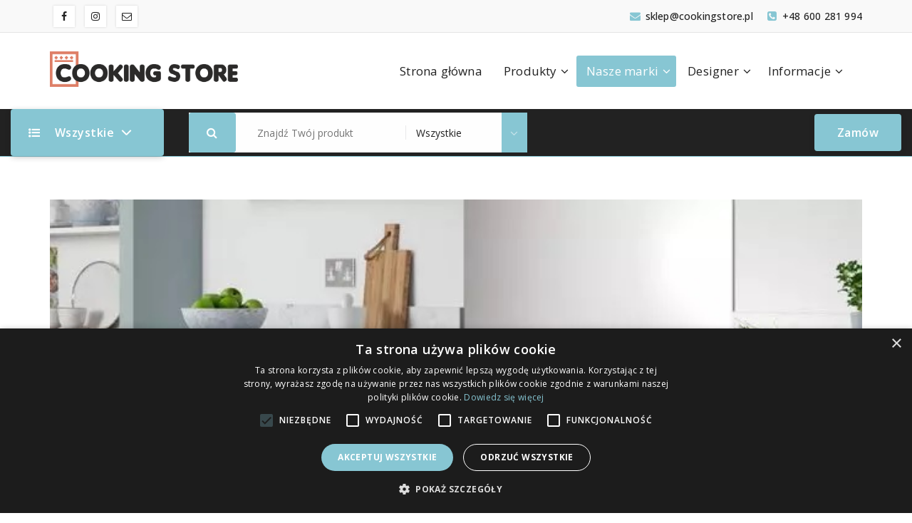

--- FILE ---
content_type: text/html; charset=UTF-8
request_url: https://www.cookingstore.pl/belling-farmhouse/
body_size: 25991
content:
<!DOCTYPE html>
<html lang="en-US" prefix="og: https://ogp.me/ns#">
	<head>
	<meta charset="UTF-8">
	<meta name="viewport" content="width=device-width, initial-scale=1">
	<link rel="profile" href="http://gmpg.org/xfn/11">
	<link rel="pingback" href="https://www.cookingstore.pl/xmlrpc.php">

	<script>window._wca = window._wca || [];</script>

<!-- Search Engine Optimization by Rank Math - https://rankmath.com/ -->
<title>Belling Farmhouse &ndash; Cooking Store - Kuchnie W Stylu Retro Marki Stoves I Belling</title>
<meta name="description" content="Nowoczesna klasyka czy elegancja i kolor? To są cechy kuchenki Belling linii Farmhouse. Piece Farmhouse idealnie pasują do kuchni tradycyjnej, ale z pewnością"/>
<meta name="robots" content="follow, index, max-snippet:-1, max-video-preview:-1, max-image-preview:large"/>
<link rel="canonical" href="https://www.cookingstore.pl/belling-farmhouse/" />
<meta property="og:locale" content="en_US" />
<meta property="og:type" content="article" />
<meta property="og:title" content="Belling Farmhouse &ndash; Cooking Store - Kuchnie W Stylu Retro Marki Stoves I Belling" />
<meta property="og:description" content="Nowoczesna klasyka czy elegancja i kolor? To są cechy kuchenki Belling linii Farmhouse. Piece Farmhouse idealnie pasują do kuchni tradycyjnej, ale z pewnością" />
<meta property="og:url" content="https://www.cookingstore.pl/belling-farmhouse/" />
<meta property="og:site_name" content="Cooking Store - Kuchnie w stylu retro marki Stoves i Belling" />
<meta property="article:publisher" content="https://www.facebook.com/CookingStore/" />
<meta property="og:updated_time" content="2022-08-04T09:32:25+02:00" />
<meta property="og:image" content="https://www.cookingstore.pl/wp-content/uploads/2022/06/Farmhouse.jpg" />
<meta property="og:image:secure_url" content="https://www.cookingstore.pl/wp-content/uploads/2022/06/Farmhouse.jpg" />
<meta property="og:image:width" content="660" />
<meta property="og:image:height" content="488" />
<meta property="og:image:alt" content="Belling Farmhouse" />
<meta property="og:image:type" content="image/jpeg" />
<meta property="article:published_time" content="2022-06-29T13:23:58+02:00" />
<meta property="article:modified_time" content="2022-08-04T09:32:25+02:00" />
<meta name="twitter:card" content="summary_large_image" />
<meta name="twitter:title" content="Belling Farmhouse &ndash; Cooking Store - Kuchnie W Stylu Retro Marki Stoves I Belling" />
<meta name="twitter:description" content="Nowoczesna klasyka czy elegancja i kolor? To są cechy kuchenki Belling linii Farmhouse. Piece Farmhouse idealnie pasują do kuchni tradycyjnej, ale z pewnością" />
<meta name="twitter:image" content="https://www.cookingstore.pl/wp-content/uploads/2022/06/Farmhouse.jpg" />
<meta name="twitter:label1" content="Time to read" />
<meta name="twitter:data1" content="1 minute" />
<script type="application/ld+json" class="rank-math-schema">{"@context":"https://schema.org","@graph":[{"@type":"Place","@id":"https://www.cookingstore.pl/#place","address":{"@type":"PostalAddress","streetAddress":"Wadowicka 8a","addressLocality":"Krak\u00f3w","postalCode":"30-552","addressCountry":"Polska"}},{"@type":"Organization","@id":"https://www.cookingstore.pl/#organization","name":"Cooking Store - Kuchnie w stylu retro marki Stoves i Belling","url":"https://www.cookingstore.pl","sameAs":["https://www.facebook.com/CookingStore/"],"email":"sklep@cookingstore.pl","address":{"@type":"PostalAddress","streetAddress":"Wadowicka 8a","addressLocality":"Krak\u00f3w","postalCode":"30-552","addressCountry":"Polska"},"logo":{"@type":"ImageObject","@id":"https://www.cookingstore.pl/#logo","url":"https://www.cookingstore.pl/wp-content/uploads/2022/05/logosy-YMS-Pani-Grazynka.png","contentUrl":"https://www.cookingstore.pl/wp-content/uploads/2022/05/logosy-YMS-Pani-Grazynka.png","caption":"Cooking Store - Kuchnie w stylu retro marki Stoves i Belling","inLanguage":"en-US","width":"2115","height":"383"},"contactPoint":[{"@type":"ContactPoint","telephone":"+48 600 281 994","contactType":"customer support"}],"description":"Wy\u0142\u0105czny dystrybutor kuchni wolnostoj\u0105cych Stoves w stylu retro i nowoczesnych. W ofercie kuchenki gazowe i indukcyjne, w szeroko\u015bciach: 60 cm, 90 cm, 100 cm i 110 cm.","location":{"@id":"https://www.cookingstore.pl/#place"}},{"@type":"WebSite","@id":"https://www.cookingstore.pl/#website","url":"https://www.cookingstore.pl","name":"Cooking Store - Kuchnie w stylu retro marki Stoves i Belling","alternateName":"Cooking Store","publisher":{"@id":"https://www.cookingstore.pl/#organization"},"inLanguage":"en-US"},{"@type":"ImageObject","@id":"https://www.cookingstore.pl/wp-content/uploads/2022/06/Farmhouse.jpg","url":"https://www.cookingstore.pl/wp-content/uploads/2022/06/Farmhouse.jpg","width":"200","height":"200","inLanguage":"en-US"},{"@type":"WebPage","@id":"https://www.cookingstore.pl/belling-farmhouse/#webpage","url":"https://www.cookingstore.pl/belling-farmhouse/","name":"Belling Farmhouse &ndash; Cooking Store - Kuchnie W Stylu Retro Marki Stoves I Belling","datePublished":"2022-06-29T13:23:58+02:00","dateModified":"2022-08-04T09:32:25+02:00","isPartOf":{"@id":"https://www.cookingstore.pl/#website"},"primaryImageOfPage":{"@id":"https://www.cookingstore.pl/wp-content/uploads/2022/06/Farmhouse.jpg"},"inLanguage":"en-US"},{"@type":"Person","@id":"https://www.cookingstore.pl/belling-farmhouse/#author","name":"Maja Molek","image":{"@type":"ImageObject","@id":"https://secure.gravatar.com/avatar/8e65a6c21cd1c9ee24ec00fd372351651eb148dcc704d6a92c68eb07a413d8b5?s=96&amp;d=mm&amp;r=g","url":"https://secure.gravatar.com/avatar/8e65a6c21cd1c9ee24ec00fd372351651eb148dcc704d6a92c68eb07a413d8b5?s=96&amp;d=mm&amp;r=g","caption":"Maja Molek","inLanguage":"en-US"},"worksFor":{"@id":"https://www.cookingstore.pl/#organization"}},{"@type":"Article","headline":"Belling Farmhouse &ndash; Cooking Store - Kuchnie W Stylu Retro Marki Stoves I Belling","datePublished":"2022-06-29T13:23:58+02:00","dateModified":"2022-08-04T09:32:25+02:00","author":{"@id":"https://www.cookingstore.pl/belling-farmhouse/#author","name":"Maja Molek"},"publisher":{"@id":"https://www.cookingstore.pl/#organization"},"description":"Nowoczesna klasyka czy elegancja i kolor? To s\u0105 cechy kuchenki Belling linii Farmhouse. Piece Farmhouse idealnie pasuj\u0105 do kuchni tradycyjnej, ale z pewno\u015bci\u0105","name":"Belling Farmhouse &ndash; Cooking Store - Kuchnie W Stylu Retro Marki Stoves I Belling","@id":"https://www.cookingstore.pl/belling-farmhouse/#richSnippet","isPartOf":{"@id":"https://www.cookingstore.pl/belling-farmhouse/#webpage"},"image":{"@id":"https://www.cookingstore.pl/wp-content/uploads/2022/06/Farmhouse.jpg"},"inLanguage":"en-US","mainEntityOfPage":{"@id":"https://www.cookingstore.pl/belling-farmhouse/#webpage"}}]}</script>
<!-- /Rank Math WordPress SEO plugin -->

<link rel='dns-prefetch' href='//stats.wp.com' />
<link rel='dns-prefetch' href='//fonts.googleapis.com' />
<link rel="alternate" type="application/rss+xml" title="Cooking Store - Kuchnie w stylu retro marki Stoves i Belling &raquo; Feed" href="https://www.cookingstore.pl/feed/" />
<link rel="alternate" type="application/rss+xml" title="Cooking Store - Kuchnie w stylu retro marki Stoves i Belling &raquo; Comments Feed" href="https://www.cookingstore.pl/comments/feed/" />
<link rel="alternate" title="oEmbed (JSON)" type="application/json+oembed" href="https://www.cookingstore.pl/wp-json/oembed/1.0/embed?url=https%3A%2F%2Fwww.cookingstore.pl%2Fbelling-farmhouse%2F" />
<link rel="alternate" title="oEmbed (XML)" type="text/xml+oembed" href="https://www.cookingstore.pl/wp-json/oembed/1.0/embed?url=https%3A%2F%2Fwww.cookingstore.pl%2Fbelling-farmhouse%2F&#038;format=xml" />
<style id='wp-img-auto-sizes-contain-inline-css' type='text/css'>
img:is([sizes=auto i],[sizes^="auto," i]){contain-intrinsic-size:3000px 1500px}
/*# sourceURL=wp-img-auto-sizes-contain-inline-css */
</style>
<style id='wp-emoji-styles-inline-css' type='text/css'>

	img.wp-smiley, img.emoji {
		display: inline !important;
		border: none !important;
		box-shadow: none !important;
		height: 1em !important;
		width: 1em !important;
		margin: 0 0.07em !important;
		vertical-align: -0.1em !important;
		background: none !important;
		padding: 0 !important;
	}
/*# sourceURL=wp-emoji-styles-inline-css */
</style>
<style id='wp-block-library-inline-css' type='text/css'>
:root{--wp-block-synced-color:#7a00df;--wp-block-synced-color--rgb:122,0,223;--wp-bound-block-color:var(--wp-block-synced-color);--wp-editor-canvas-background:#ddd;--wp-admin-theme-color:#007cba;--wp-admin-theme-color--rgb:0,124,186;--wp-admin-theme-color-darker-10:#006ba1;--wp-admin-theme-color-darker-10--rgb:0,107,160.5;--wp-admin-theme-color-darker-20:#005a87;--wp-admin-theme-color-darker-20--rgb:0,90,135;--wp-admin-border-width-focus:2px}@media (min-resolution:192dpi){:root{--wp-admin-border-width-focus:1.5px}}.wp-element-button{cursor:pointer}:root .has-very-light-gray-background-color{background-color:#eee}:root .has-very-dark-gray-background-color{background-color:#313131}:root .has-very-light-gray-color{color:#eee}:root .has-very-dark-gray-color{color:#313131}:root .has-vivid-green-cyan-to-vivid-cyan-blue-gradient-background{background:linear-gradient(135deg,#00d084,#0693e3)}:root .has-purple-crush-gradient-background{background:linear-gradient(135deg,#34e2e4,#4721fb 50%,#ab1dfe)}:root .has-hazy-dawn-gradient-background{background:linear-gradient(135deg,#faaca8,#dad0ec)}:root .has-subdued-olive-gradient-background{background:linear-gradient(135deg,#fafae1,#67a671)}:root .has-atomic-cream-gradient-background{background:linear-gradient(135deg,#fdd79a,#004a59)}:root .has-nightshade-gradient-background{background:linear-gradient(135deg,#330968,#31cdcf)}:root .has-midnight-gradient-background{background:linear-gradient(135deg,#020381,#2874fc)}:root{--wp--preset--font-size--normal:16px;--wp--preset--font-size--huge:42px}.has-regular-font-size{font-size:1em}.has-larger-font-size{font-size:2.625em}.has-normal-font-size{font-size:var(--wp--preset--font-size--normal)}.has-huge-font-size{font-size:var(--wp--preset--font-size--huge)}.has-text-align-center{text-align:center}.has-text-align-left{text-align:left}.has-text-align-right{text-align:right}.has-fit-text{white-space:nowrap!important}#end-resizable-editor-section{display:none}.aligncenter{clear:both}.items-justified-left{justify-content:flex-start}.items-justified-center{justify-content:center}.items-justified-right{justify-content:flex-end}.items-justified-space-between{justify-content:space-between}.screen-reader-text{border:0;clip-path:inset(50%);height:1px;margin:-1px;overflow:hidden;padding:0;position:absolute;width:1px;word-wrap:normal!important}.screen-reader-text:focus{background-color:#ddd;clip-path:none;color:#444;display:block;font-size:1em;height:auto;left:5px;line-height:normal;padding:15px 23px 14px;text-decoration:none;top:5px;width:auto;z-index:100000}html :where(.has-border-color){border-style:solid}html :where([style*=border-top-color]){border-top-style:solid}html :where([style*=border-right-color]){border-right-style:solid}html :where([style*=border-bottom-color]){border-bottom-style:solid}html :where([style*=border-left-color]){border-left-style:solid}html :where([style*=border-width]){border-style:solid}html :where([style*=border-top-width]){border-top-style:solid}html :where([style*=border-right-width]){border-right-style:solid}html :where([style*=border-bottom-width]){border-bottom-style:solid}html :where([style*=border-left-width]){border-left-style:solid}html :where(img[class*=wp-image-]){height:auto;max-width:100%}:where(figure){margin:0 0 1em}html :where(.is-position-sticky){--wp-admin--admin-bar--position-offset:var(--wp-admin--admin-bar--height,0px)}@media screen and (max-width:600px){html :where(.is-position-sticky){--wp-admin--admin-bar--position-offset:0px}}
.has-text-align-justify{text-align:justify;}

/*# sourceURL=wp-block-library-inline-css */
</style><style id='wp-block-button-inline-css' type='text/css'>
.wp-block-button__link{align-content:center;box-sizing:border-box;cursor:pointer;display:inline-block;height:100%;text-align:center;word-break:break-word}.wp-block-button__link.aligncenter{text-align:center}.wp-block-button__link.alignright{text-align:right}:where(.wp-block-button__link){border-radius:9999px;box-shadow:none;padding:calc(.667em + 2px) calc(1.333em + 2px);text-decoration:none}.wp-block-button[style*=text-decoration] .wp-block-button__link{text-decoration:inherit}.wp-block-buttons>.wp-block-button.has-custom-width{max-width:none}.wp-block-buttons>.wp-block-button.has-custom-width .wp-block-button__link{width:100%}.wp-block-buttons>.wp-block-button.has-custom-font-size .wp-block-button__link{font-size:inherit}.wp-block-buttons>.wp-block-button.wp-block-button__width-25{width:calc(25% - var(--wp--style--block-gap, .5em)*.75)}.wp-block-buttons>.wp-block-button.wp-block-button__width-50{width:calc(50% - var(--wp--style--block-gap, .5em)*.5)}.wp-block-buttons>.wp-block-button.wp-block-button__width-75{width:calc(75% - var(--wp--style--block-gap, .5em)*.25)}.wp-block-buttons>.wp-block-button.wp-block-button__width-100{flex-basis:100%;width:100%}.wp-block-buttons.is-vertical>.wp-block-button.wp-block-button__width-25{width:25%}.wp-block-buttons.is-vertical>.wp-block-button.wp-block-button__width-50{width:50%}.wp-block-buttons.is-vertical>.wp-block-button.wp-block-button__width-75{width:75%}.wp-block-button.is-style-squared,.wp-block-button__link.wp-block-button.is-style-squared{border-radius:0}.wp-block-button.no-border-radius,.wp-block-button__link.no-border-radius{border-radius:0!important}:root :where(.wp-block-button .wp-block-button__link.is-style-outline),:root :where(.wp-block-button.is-style-outline>.wp-block-button__link){border:2px solid;padding:.667em 1.333em}:root :where(.wp-block-button .wp-block-button__link.is-style-outline:not(.has-text-color)),:root :where(.wp-block-button.is-style-outline>.wp-block-button__link:not(.has-text-color)){color:currentColor}:root :where(.wp-block-button .wp-block-button__link.is-style-outline:not(.has-background)),:root :where(.wp-block-button.is-style-outline>.wp-block-button__link:not(.has-background)){background-color:initial;background-image:none}
/*# sourceURL=https://www.cookingstore.pl/wp-includes/blocks/button/style.min.css */
</style>
<style id='wp-block-heading-inline-css' type='text/css'>
h1:where(.wp-block-heading).has-background,h2:where(.wp-block-heading).has-background,h3:where(.wp-block-heading).has-background,h4:where(.wp-block-heading).has-background,h5:where(.wp-block-heading).has-background,h6:where(.wp-block-heading).has-background{padding:1.25em 2.375em}h1.has-text-align-left[style*=writing-mode]:where([style*=vertical-lr]),h1.has-text-align-right[style*=writing-mode]:where([style*=vertical-rl]),h2.has-text-align-left[style*=writing-mode]:where([style*=vertical-lr]),h2.has-text-align-right[style*=writing-mode]:where([style*=vertical-rl]),h3.has-text-align-left[style*=writing-mode]:where([style*=vertical-lr]),h3.has-text-align-right[style*=writing-mode]:where([style*=vertical-rl]),h4.has-text-align-left[style*=writing-mode]:where([style*=vertical-lr]),h4.has-text-align-right[style*=writing-mode]:where([style*=vertical-rl]),h5.has-text-align-left[style*=writing-mode]:where([style*=vertical-lr]),h5.has-text-align-right[style*=writing-mode]:where([style*=vertical-rl]),h6.has-text-align-left[style*=writing-mode]:where([style*=vertical-lr]),h6.has-text-align-right[style*=writing-mode]:where([style*=vertical-rl]){rotate:180deg}
/*# sourceURL=https://www.cookingstore.pl/wp-includes/blocks/heading/style.min.css */
</style>
<style id='wp-block-image-inline-css' type='text/css'>
.wp-block-image>a,.wp-block-image>figure>a{display:inline-block}.wp-block-image img{box-sizing:border-box;height:auto;max-width:100%;vertical-align:bottom}@media not (prefers-reduced-motion){.wp-block-image img.hide{visibility:hidden}.wp-block-image img.show{animation:show-content-image .4s}}.wp-block-image[style*=border-radius] img,.wp-block-image[style*=border-radius]>a{border-radius:inherit}.wp-block-image.has-custom-border img{box-sizing:border-box}.wp-block-image.aligncenter{text-align:center}.wp-block-image.alignfull>a,.wp-block-image.alignwide>a{width:100%}.wp-block-image.alignfull img,.wp-block-image.alignwide img{height:auto;width:100%}.wp-block-image .aligncenter,.wp-block-image .alignleft,.wp-block-image .alignright,.wp-block-image.aligncenter,.wp-block-image.alignleft,.wp-block-image.alignright{display:table}.wp-block-image .aligncenter>figcaption,.wp-block-image .alignleft>figcaption,.wp-block-image .alignright>figcaption,.wp-block-image.aligncenter>figcaption,.wp-block-image.alignleft>figcaption,.wp-block-image.alignright>figcaption{caption-side:bottom;display:table-caption}.wp-block-image .alignleft{float:left;margin:.5em 1em .5em 0}.wp-block-image .alignright{float:right;margin:.5em 0 .5em 1em}.wp-block-image .aligncenter{margin-left:auto;margin-right:auto}.wp-block-image :where(figcaption){margin-bottom:1em;margin-top:.5em}.wp-block-image.is-style-circle-mask img{border-radius:9999px}@supports ((-webkit-mask-image:none) or (mask-image:none)) or (-webkit-mask-image:none){.wp-block-image.is-style-circle-mask img{border-radius:0;-webkit-mask-image:url('data:image/svg+xml;utf8,<svg viewBox="0 0 100 100" xmlns="http://www.w3.org/2000/svg"><circle cx="50" cy="50" r="50"/></svg>');mask-image:url('data:image/svg+xml;utf8,<svg viewBox="0 0 100 100" xmlns="http://www.w3.org/2000/svg"><circle cx="50" cy="50" r="50"/></svg>');mask-mode:alpha;-webkit-mask-position:center;mask-position:center;-webkit-mask-repeat:no-repeat;mask-repeat:no-repeat;-webkit-mask-size:contain;mask-size:contain}}:root :where(.wp-block-image.is-style-rounded img,.wp-block-image .is-style-rounded img){border-radius:9999px}.wp-block-image figure{margin:0}.wp-lightbox-container{display:flex;flex-direction:column;position:relative}.wp-lightbox-container img{cursor:zoom-in}.wp-lightbox-container img:hover+button{opacity:1}.wp-lightbox-container button{align-items:center;backdrop-filter:blur(16px) saturate(180%);background-color:#5a5a5a40;border:none;border-radius:4px;cursor:zoom-in;display:flex;height:20px;justify-content:center;opacity:0;padding:0;position:absolute;right:16px;text-align:center;top:16px;width:20px;z-index:100}@media not (prefers-reduced-motion){.wp-lightbox-container button{transition:opacity .2s ease}}.wp-lightbox-container button:focus-visible{outline:3px auto #5a5a5a40;outline:3px auto -webkit-focus-ring-color;outline-offset:3px}.wp-lightbox-container button:hover{cursor:pointer;opacity:1}.wp-lightbox-container button:focus{opacity:1}.wp-lightbox-container button:focus,.wp-lightbox-container button:hover,.wp-lightbox-container button:not(:hover):not(:active):not(.has-background){background-color:#5a5a5a40;border:none}.wp-lightbox-overlay{box-sizing:border-box;cursor:zoom-out;height:100vh;left:0;overflow:hidden;position:fixed;top:0;visibility:hidden;width:100%;z-index:100000}.wp-lightbox-overlay .close-button{align-items:center;cursor:pointer;display:flex;justify-content:center;min-height:40px;min-width:40px;padding:0;position:absolute;right:calc(env(safe-area-inset-right) + 16px);top:calc(env(safe-area-inset-top) + 16px);z-index:5000000}.wp-lightbox-overlay .close-button:focus,.wp-lightbox-overlay .close-button:hover,.wp-lightbox-overlay .close-button:not(:hover):not(:active):not(.has-background){background:none;border:none}.wp-lightbox-overlay .lightbox-image-container{height:var(--wp--lightbox-container-height);left:50%;overflow:hidden;position:absolute;top:50%;transform:translate(-50%,-50%);transform-origin:top left;width:var(--wp--lightbox-container-width);z-index:9999999999}.wp-lightbox-overlay .wp-block-image{align-items:center;box-sizing:border-box;display:flex;height:100%;justify-content:center;margin:0;position:relative;transform-origin:0 0;width:100%;z-index:3000000}.wp-lightbox-overlay .wp-block-image img{height:var(--wp--lightbox-image-height);min-height:var(--wp--lightbox-image-height);min-width:var(--wp--lightbox-image-width);width:var(--wp--lightbox-image-width)}.wp-lightbox-overlay .wp-block-image figcaption{display:none}.wp-lightbox-overlay button{background:none;border:none}.wp-lightbox-overlay .scrim{background-color:#fff;height:100%;opacity:.9;position:absolute;width:100%;z-index:2000000}.wp-lightbox-overlay.active{visibility:visible}@media not (prefers-reduced-motion){.wp-lightbox-overlay.active{animation:turn-on-visibility .25s both}.wp-lightbox-overlay.active img{animation:turn-on-visibility .35s both}.wp-lightbox-overlay.show-closing-animation:not(.active){animation:turn-off-visibility .35s both}.wp-lightbox-overlay.show-closing-animation:not(.active) img{animation:turn-off-visibility .25s both}.wp-lightbox-overlay.zoom.active{animation:none;opacity:1;visibility:visible}.wp-lightbox-overlay.zoom.active .lightbox-image-container{animation:lightbox-zoom-in .4s}.wp-lightbox-overlay.zoom.active .lightbox-image-container img{animation:none}.wp-lightbox-overlay.zoom.active .scrim{animation:turn-on-visibility .4s forwards}.wp-lightbox-overlay.zoom.show-closing-animation:not(.active){animation:none}.wp-lightbox-overlay.zoom.show-closing-animation:not(.active) .lightbox-image-container{animation:lightbox-zoom-out .4s}.wp-lightbox-overlay.zoom.show-closing-animation:not(.active) .lightbox-image-container img{animation:none}.wp-lightbox-overlay.zoom.show-closing-animation:not(.active) .scrim{animation:turn-off-visibility .4s forwards}}@keyframes show-content-image{0%{visibility:hidden}99%{visibility:hidden}to{visibility:visible}}@keyframes turn-on-visibility{0%{opacity:0}to{opacity:1}}@keyframes turn-off-visibility{0%{opacity:1;visibility:visible}99%{opacity:0;visibility:visible}to{opacity:0;visibility:hidden}}@keyframes lightbox-zoom-in{0%{transform:translate(calc((-100vw + var(--wp--lightbox-scrollbar-width))/2 + var(--wp--lightbox-initial-left-position)),calc(-50vh + var(--wp--lightbox-initial-top-position))) scale(var(--wp--lightbox-scale))}to{transform:translate(-50%,-50%) scale(1)}}@keyframes lightbox-zoom-out{0%{transform:translate(-50%,-50%) scale(1);visibility:visible}99%{visibility:visible}to{transform:translate(calc((-100vw + var(--wp--lightbox-scrollbar-width))/2 + var(--wp--lightbox-initial-left-position)),calc(-50vh + var(--wp--lightbox-initial-top-position))) scale(var(--wp--lightbox-scale));visibility:hidden}}
/*# sourceURL=https://www.cookingstore.pl/wp-includes/blocks/image/style.min.css */
</style>
<style id='wp-block-media-text-inline-css' type='text/css'>
.wp-block-media-text{box-sizing:border-box;
  /*!rtl:begin:ignore*/direction:ltr;
  /*!rtl:end:ignore*/display:grid;grid-template-columns:50% 1fr;grid-template-rows:auto}.wp-block-media-text.has-media-on-the-right{grid-template-columns:1fr 50%}.wp-block-media-text.is-vertically-aligned-top>.wp-block-media-text__content,.wp-block-media-text.is-vertically-aligned-top>.wp-block-media-text__media{align-self:start}.wp-block-media-text.is-vertically-aligned-center>.wp-block-media-text__content,.wp-block-media-text.is-vertically-aligned-center>.wp-block-media-text__media,.wp-block-media-text>.wp-block-media-text__content,.wp-block-media-text>.wp-block-media-text__media{align-self:center}.wp-block-media-text.is-vertically-aligned-bottom>.wp-block-media-text__content,.wp-block-media-text.is-vertically-aligned-bottom>.wp-block-media-text__media{align-self:end}.wp-block-media-text>.wp-block-media-text__media{
  /*!rtl:begin:ignore*/grid-column:1;grid-row:1;
  /*!rtl:end:ignore*/margin:0}.wp-block-media-text>.wp-block-media-text__content{direction:ltr;
  /*!rtl:begin:ignore*/grid-column:2;grid-row:1;
  /*!rtl:end:ignore*/padding:0 8%;word-break:break-word}.wp-block-media-text.has-media-on-the-right>.wp-block-media-text__media{
  /*!rtl:begin:ignore*/grid-column:2;grid-row:1
  /*!rtl:end:ignore*/}.wp-block-media-text.has-media-on-the-right>.wp-block-media-text__content{
  /*!rtl:begin:ignore*/grid-column:1;grid-row:1
  /*!rtl:end:ignore*/}.wp-block-media-text__media a{display:block}.wp-block-media-text__media img,.wp-block-media-text__media video{height:auto;max-width:unset;vertical-align:middle;width:100%}.wp-block-media-text.is-image-fill>.wp-block-media-text__media{background-size:cover;height:100%;min-height:250px}.wp-block-media-text.is-image-fill>.wp-block-media-text__media>a{display:block;height:100%}.wp-block-media-text.is-image-fill>.wp-block-media-text__media img{height:1px;margin:-1px;overflow:hidden;padding:0;position:absolute;width:1px;clip:rect(0,0,0,0);border:0}.wp-block-media-text.is-image-fill-element>.wp-block-media-text__media{height:100%;min-height:250px}.wp-block-media-text.is-image-fill-element>.wp-block-media-text__media>a{display:block;height:100%}.wp-block-media-text.is-image-fill-element>.wp-block-media-text__media img{height:100%;object-fit:cover;width:100%}@media (max-width:600px){.wp-block-media-text.is-stacked-on-mobile{grid-template-columns:100%!important}.wp-block-media-text.is-stacked-on-mobile>.wp-block-media-text__media{grid-column:1;grid-row:1}.wp-block-media-text.is-stacked-on-mobile>.wp-block-media-text__content{grid-column:1;grid-row:2}}
/*# sourceURL=https://www.cookingstore.pl/wp-includes/blocks/media-text/style.min.css */
</style>
<style id='wp-block-buttons-inline-css' type='text/css'>
.wp-block-buttons{box-sizing:border-box}.wp-block-buttons.is-vertical{flex-direction:column}.wp-block-buttons.is-vertical>.wp-block-button:last-child{margin-bottom:0}.wp-block-buttons>.wp-block-button{display:inline-block;margin:0}.wp-block-buttons.is-content-justification-left{justify-content:flex-start}.wp-block-buttons.is-content-justification-left.is-vertical{align-items:flex-start}.wp-block-buttons.is-content-justification-center{justify-content:center}.wp-block-buttons.is-content-justification-center.is-vertical{align-items:center}.wp-block-buttons.is-content-justification-right{justify-content:flex-end}.wp-block-buttons.is-content-justification-right.is-vertical{align-items:flex-end}.wp-block-buttons.is-content-justification-space-between{justify-content:space-between}.wp-block-buttons.aligncenter{text-align:center}.wp-block-buttons:not(.is-content-justification-space-between,.is-content-justification-right,.is-content-justification-left,.is-content-justification-center) .wp-block-button.aligncenter{margin-left:auto;margin-right:auto;width:100%}.wp-block-buttons[style*=text-decoration] .wp-block-button,.wp-block-buttons[style*=text-decoration] .wp-block-button__link{text-decoration:inherit}.wp-block-buttons.has-custom-font-size .wp-block-button__link{font-size:inherit}.wp-block-buttons .wp-block-button__link{width:100%}.wp-block-button.aligncenter{text-align:center}
/*# sourceURL=https://www.cookingstore.pl/wp-includes/blocks/buttons/style.min.css */
</style>
<style id='wp-block-group-inline-css' type='text/css'>
.wp-block-group{box-sizing:border-box}:where(.wp-block-group.wp-block-group-is-layout-constrained){position:relative}
/*# sourceURL=https://www.cookingstore.pl/wp-includes/blocks/group/style.min.css */
</style>
<style id='wp-block-paragraph-inline-css' type='text/css'>
.is-small-text{font-size:.875em}.is-regular-text{font-size:1em}.is-large-text{font-size:2.25em}.is-larger-text{font-size:3em}.has-drop-cap:not(:focus):first-letter{float:left;font-size:8.4em;font-style:normal;font-weight:100;line-height:.68;margin:.05em .1em 0 0;text-transform:uppercase}body.rtl .has-drop-cap:not(:focus):first-letter{float:none;margin-left:.1em}p.has-drop-cap.has-background{overflow:hidden}:root :where(p.has-background){padding:1.25em 2.375em}:where(p.has-text-color:not(.has-link-color)) a{color:inherit}p.has-text-align-left[style*="writing-mode:vertical-lr"],p.has-text-align-right[style*="writing-mode:vertical-rl"]{rotate:180deg}
/*# sourceURL=https://www.cookingstore.pl/wp-includes/blocks/paragraph/style.min.css */
</style>
<style id='wp-block-spacer-inline-css' type='text/css'>
.wp-block-spacer{clear:both}
/*# sourceURL=https://www.cookingstore.pl/wp-includes/blocks/spacer/style.min.css */
</style>
<link rel='stylesheet' id='wc-blocks-style-css' href='https://www.cookingstore.pl/wp-content/plugins/woocommerce/assets/client/blocks/wc-blocks.css?ver=wc-8.8.6' type='text/css' media='all' />
<style id='global-styles-inline-css' type='text/css'>
:root{--wp--preset--aspect-ratio--square: 1;--wp--preset--aspect-ratio--4-3: 4/3;--wp--preset--aspect-ratio--3-4: 3/4;--wp--preset--aspect-ratio--3-2: 3/2;--wp--preset--aspect-ratio--2-3: 2/3;--wp--preset--aspect-ratio--16-9: 16/9;--wp--preset--aspect-ratio--9-16: 9/16;--wp--preset--color--black: #000000;--wp--preset--color--cyan-bluish-gray: #abb8c3;--wp--preset--color--white: #ffffff;--wp--preset--color--pale-pink: #f78da7;--wp--preset--color--vivid-red: #cf2e2e;--wp--preset--color--luminous-vivid-orange: #ff6900;--wp--preset--color--luminous-vivid-amber: #fcb900;--wp--preset--color--light-green-cyan: #7bdcb5;--wp--preset--color--vivid-green-cyan: #00d084;--wp--preset--color--pale-cyan-blue: #8ed1fc;--wp--preset--color--vivid-cyan-blue: #0693e3;--wp--preset--color--vivid-purple: #9b51e0;--wp--preset--gradient--vivid-cyan-blue-to-vivid-purple: linear-gradient(135deg,rgb(6,147,227) 0%,rgb(155,81,224) 100%);--wp--preset--gradient--light-green-cyan-to-vivid-green-cyan: linear-gradient(135deg,rgb(122,220,180) 0%,rgb(0,208,130) 100%);--wp--preset--gradient--luminous-vivid-amber-to-luminous-vivid-orange: linear-gradient(135deg,rgb(252,185,0) 0%,rgb(255,105,0) 100%);--wp--preset--gradient--luminous-vivid-orange-to-vivid-red: linear-gradient(135deg,rgb(255,105,0) 0%,rgb(207,46,46) 100%);--wp--preset--gradient--very-light-gray-to-cyan-bluish-gray: linear-gradient(135deg,rgb(238,238,238) 0%,rgb(169,184,195) 100%);--wp--preset--gradient--cool-to-warm-spectrum: linear-gradient(135deg,rgb(74,234,220) 0%,rgb(151,120,209) 20%,rgb(207,42,186) 40%,rgb(238,44,130) 60%,rgb(251,105,98) 80%,rgb(254,248,76) 100%);--wp--preset--gradient--blush-light-purple: linear-gradient(135deg,rgb(255,206,236) 0%,rgb(152,150,240) 100%);--wp--preset--gradient--blush-bordeaux: linear-gradient(135deg,rgb(254,205,165) 0%,rgb(254,45,45) 50%,rgb(107,0,62) 100%);--wp--preset--gradient--luminous-dusk: linear-gradient(135deg,rgb(255,203,112) 0%,rgb(199,81,192) 50%,rgb(65,88,208) 100%);--wp--preset--gradient--pale-ocean: linear-gradient(135deg,rgb(255,245,203) 0%,rgb(182,227,212) 50%,rgb(51,167,181) 100%);--wp--preset--gradient--electric-grass: linear-gradient(135deg,rgb(202,248,128) 0%,rgb(113,206,126) 100%);--wp--preset--gradient--midnight: linear-gradient(135deg,rgb(2,3,129) 0%,rgb(40,116,252) 100%);--wp--preset--font-size--small: 13px;--wp--preset--font-size--medium: 20px;--wp--preset--font-size--large: 36px;--wp--preset--font-size--x-large: 42px;--wp--preset--spacing--20: 0.44rem;--wp--preset--spacing--30: 0.67rem;--wp--preset--spacing--40: 1rem;--wp--preset--spacing--50: 1.5rem;--wp--preset--spacing--60: 2.25rem;--wp--preset--spacing--70: 3.38rem;--wp--preset--spacing--80: 5.06rem;--wp--preset--shadow--natural: 6px 6px 9px rgba(0, 0, 0, 0.2);--wp--preset--shadow--deep: 12px 12px 50px rgba(0, 0, 0, 0.4);--wp--preset--shadow--sharp: 6px 6px 0px rgba(0, 0, 0, 0.2);--wp--preset--shadow--outlined: 6px 6px 0px -3px rgb(255, 255, 255), 6px 6px rgb(0, 0, 0);--wp--preset--shadow--crisp: 6px 6px 0px rgb(0, 0, 0);}:where(.is-layout-flex){gap: 0.5em;}:where(.is-layout-grid){gap: 0.5em;}body .is-layout-flex{display: flex;}.is-layout-flex{flex-wrap: wrap;align-items: center;}.is-layout-flex > :is(*, div){margin: 0;}body .is-layout-grid{display: grid;}.is-layout-grid > :is(*, div){margin: 0;}:where(.wp-block-columns.is-layout-flex){gap: 2em;}:where(.wp-block-columns.is-layout-grid){gap: 2em;}:where(.wp-block-post-template.is-layout-flex){gap: 1.25em;}:where(.wp-block-post-template.is-layout-grid){gap: 1.25em;}.has-black-color{color: var(--wp--preset--color--black) !important;}.has-cyan-bluish-gray-color{color: var(--wp--preset--color--cyan-bluish-gray) !important;}.has-white-color{color: var(--wp--preset--color--white) !important;}.has-pale-pink-color{color: var(--wp--preset--color--pale-pink) !important;}.has-vivid-red-color{color: var(--wp--preset--color--vivid-red) !important;}.has-luminous-vivid-orange-color{color: var(--wp--preset--color--luminous-vivid-orange) !important;}.has-luminous-vivid-amber-color{color: var(--wp--preset--color--luminous-vivid-amber) !important;}.has-light-green-cyan-color{color: var(--wp--preset--color--light-green-cyan) !important;}.has-vivid-green-cyan-color{color: var(--wp--preset--color--vivid-green-cyan) !important;}.has-pale-cyan-blue-color{color: var(--wp--preset--color--pale-cyan-blue) !important;}.has-vivid-cyan-blue-color{color: var(--wp--preset--color--vivid-cyan-blue) !important;}.has-vivid-purple-color{color: var(--wp--preset--color--vivid-purple) !important;}.has-black-background-color{background-color: var(--wp--preset--color--black) !important;}.has-cyan-bluish-gray-background-color{background-color: var(--wp--preset--color--cyan-bluish-gray) !important;}.has-white-background-color{background-color: var(--wp--preset--color--white) !important;}.has-pale-pink-background-color{background-color: var(--wp--preset--color--pale-pink) !important;}.has-vivid-red-background-color{background-color: var(--wp--preset--color--vivid-red) !important;}.has-luminous-vivid-orange-background-color{background-color: var(--wp--preset--color--luminous-vivid-orange) !important;}.has-luminous-vivid-amber-background-color{background-color: var(--wp--preset--color--luminous-vivid-amber) !important;}.has-light-green-cyan-background-color{background-color: var(--wp--preset--color--light-green-cyan) !important;}.has-vivid-green-cyan-background-color{background-color: var(--wp--preset--color--vivid-green-cyan) !important;}.has-pale-cyan-blue-background-color{background-color: var(--wp--preset--color--pale-cyan-blue) !important;}.has-vivid-cyan-blue-background-color{background-color: var(--wp--preset--color--vivid-cyan-blue) !important;}.has-vivid-purple-background-color{background-color: var(--wp--preset--color--vivid-purple) !important;}.has-black-border-color{border-color: var(--wp--preset--color--black) !important;}.has-cyan-bluish-gray-border-color{border-color: var(--wp--preset--color--cyan-bluish-gray) !important;}.has-white-border-color{border-color: var(--wp--preset--color--white) !important;}.has-pale-pink-border-color{border-color: var(--wp--preset--color--pale-pink) !important;}.has-vivid-red-border-color{border-color: var(--wp--preset--color--vivid-red) !important;}.has-luminous-vivid-orange-border-color{border-color: var(--wp--preset--color--luminous-vivid-orange) !important;}.has-luminous-vivid-amber-border-color{border-color: var(--wp--preset--color--luminous-vivid-amber) !important;}.has-light-green-cyan-border-color{border-color: var(--wp--preset--color--light-green-cyan) !important;}.has-vivid-green-cyan-border-color{border-color: var(--wp--preset--color--vivid-green-cyan) !important;}.has-pale-cyan-blue-border-color{border-color: var(--wp--preset--color--pale-cyan-blue) !important;}.has-vivid-cyan-blue-border-color{border-color: var(--wp--preset--color--vivid-cyan-blue) !important;}.has-vivid-purple-border-color{border-color: var(--wp--preset--color--vivid-purple) !important;}.has-vivid-cyan-blue-to-vivid-purple-gradient-background{background: var(--wp--preset--gradient--vivid-cyan-blue-to-vivid-purple) !important;}.has-light-green-cyan-to-vivid-green-cyan-gradient-background{background: var(--wp--preset--gradient--light-green-cyan-to-vivid-green-cyan) !important;}.has-luminous-vivid-amber-to-luminous-vivid-orange-gradient-background{background: var(--wp--preset--gradient--luminous-vivid-amber-to-luminous-vivid-orange) !important;}.has-luminous-vivid-orange-to-vivid-red-gradient-background{background: var(--wp--preset--gradient--luminous-vivid-orange-to-vivid-red) !important;}.has-very-light-gray-to-cyan-bluish-gray-gradient-background{background: var(--wp--preset--gradient--very-light-gray-to-cyan-bluish-gray) !important;}.has-cool-to-warm-spectrum-gradient-background{background: var(--wp--preset--gradient--cool-to-warm-spectrum) !important;}.has-blush-light-purple-gradient-background{background: var(--wp--preset--gradient--blush-light-purple) !important;}.has-blush-bordeaux-gradient-background{background: var(--wp--preset--gradient--blush-bordeaux) !important;}.has-luminous-dusk-gradient-background{background: var(--wp--preset--gradient--luminous-dusk) !important;}.has-pale-ocean-gradient-background{background: var(--wp--preset--gradient--pale-ocean) !important;}.has-electric-grass-gradient-background{background: var(--wp--preset--gradient--electric-grass) !important;}.has-midnight-gradient-background{background: var(--wp--preset--gradient--midnight) !important;}.has-small-font-size{font-size: var(--wp--preset--font-size--small) !important;}.has-medium-font-size{font-size: var(--wp--preset--font-size--medium) !important;}.has-large-font-size{font-size: var(--wp--preset--font-size--large) !important;}.has-x-large-font-size{font-size: var(--wp--preset--font-size--x-large) !important;}
/*# sourceURL=global-styles-inline-css */
</style>
<style id='core-block-supports-inline-css' type='text/css'>
.wp-container-core-buttons-is-layout-499968f5{justify-content:center;}
/*# sourceURL=core-block-supports-inline-css */
</style>

<style id='classic-theme-styles-inline-css' type='text/css'>
/*! This file is auto-generated */
.wp-block-button__link{color:#fff;background-color:#32373c;border-radius:9999px;box-shadow:none;text-decoration:none;padding:calc(.667em + 2px) calc(1.333em + 2px);font-size:1.125em}.wp-block-file__button{background:#32373c;color:#fff;text-decoration:none}
/*# sourceURL=/wp-includes/css/classic-themes.min.css */
</style>
<link rel='stylesheet' id='wpblog-post-layouts-block-style-css' href='https://www.cookingstore.pl/wp-content/plugins/wp-blog-post-layouts/includes/assets/css/build.css?ver=1.1.3' type='text/css' media='all' />
<link rel='stylesheet' id='contact-form-7-css' href='https://www.cookingstore.pl/wp-content/plugins/contact-form-7/includes/css/styles.css?ver=5.9.3' type='text/css' media='all' />
<link rel='stylesheet' id='woocommerce-layout-css' href='https://www.cookingstore.pl/wp-content/plugins/woocommerce/assets/css/woocommerce-layout.css?ver=8.8.6' type='text/css' media='all' />
<style id='woocommerce-layout-inline-css' type='text/css'>

	.infinite-scroll .woocommerce-pagination {
		display: none;
	}
/*# sourceURL=woocommerce-layout-inline-css */
</style>
<link rel='stylesheet' id='woocommerce-smallscreen-css' href='https://www.cookingstore.pl/wp-content/plugins/woocommerce/assets/css/woocommerce-smallscreen.css?ver=8.8.6' type='text/css' media='only screen and (max-width: 768px)' />
<link rel='stylesheet' id='woocommerce-general-css' href='https://www.cookingstore.pl/wp-content/plugins/woocommerce/assets/css/woocommerce.css?ver=8.8.6' type='text/css' media='all' />
<style id='woocommerce-inline-inline-css' type='text/css'>
.woocommerce form .form-row .required { visibility: visible; }
/*# sourceURL=woocommerce-inline-inline-css */
</style>
<link rel='stylesheet' id='wpblog-post-layouts-google-fonts-css' href='https://fonts.googleapis.com/css?family=Roboto%3A400%2C100%2C300%2C400%2C500%2C700%2C900%7CYanone+Kaffeesatz%3A200%2C300%2C400%2C500%2C600%2C700%7COpen+Sans%3A300%2C400%2C600%2C700%2C800%7CRoboto+Slab%3A100%2C200%2C300%2C400%2C500%2C600%2C700%2C800%2C900%7CPoppins%3A100%2C200%2C300%2C400%2C500%2C600%2C700%2C800%2C900&#038;subset=latin%2Clatin-ext' type='text/css' media='all' />
<link rel='stylesheet' id='fontawesome-css' href='https://www.cookingstore.pl/wp-content/plugins/wp-blog-post-layouts/includes/assets/fontawesome/css/all.min.css?ver=5.12.1' type='text/css' media='all' />
<link rel='stylesheet' id='default-css' href='https://www.cookingstore.pl/wp-content/themes/specia-standard/css/colors/color-twenty3.css?ver=6.9' type='text/css' media='all' />
<link rel='stylesheet' id='owl-carousel-css' href='https://www.cookingstore.pl/wp-content/themes/specia-standard/css/owl.carousel.css?ver=6.9' type='text/css' media='all' />
<link rel='stylesheet' id='bootstrap-css' href='https://www.cookingstore.pl/wp-content/themes/specia-standard/css/bootstrap.css?ver=6.9' type='text/css' media='all' />
<link rel='stylesheet' id='woo-css' href='https://www.cookingstore.pl/wp-content/themes/specia-standard/css/specia/woo.css?ver=6.9' type='text/css' media='all' />
<link rel='stylesheet' id='specia-widget-css' href='https://www.cookingstore.pl/wp-content/themes/specia-standard/css/specia/widget.css?ver=6.9' type='text/css' media='all' />
<link rel='stylesheet' id='specia-hover-css' href='https://www.cookingstore.pl/wp-content/themes/specia-standard/css/hover.css?ver=6.9' type='text/css' media='all' />
<link rel='stylesheet' id='specia-portfolio-effects-css' href='https://www.cookingstore.pl/wp-content/themes/specia-standard/css/portfolio-effects.css?ver=6.9' type='text/css' media='all' />
<link rel='stylesheet' id='specia-service-effects-css' href='https://www.cookingstore.pl/wp-content/themes/specia-standard/css/service-effects.css?ver=6.9' type='text/css' media='all' />
<link rel='stylesheet' id='animate-css' href='https://www.cookingstore.pl/wp-content/themes/specia-standard/css/animate.min.css?ver=6.9' type='text/css' media='all' />
<link rel='stylesheet' id='text-animate-css' href='https://www.cookingstore.pl/wp-content/themes/specia-standard/css/text-animate.css?ver=6.9' type='text/css' media='all' />
<link rel='stylesheet' id='specia-text-rotator-css' href='https://www.cookingstore.pl/wp-content/themes/specia-standard/css/text-rotator.css?ver=6.9' type='text/css' media='all' />
<link rel='stylesheet' id='specia-typography-css' href='https://www.cookingstore.pl/wp-content/themes/specia-standard/css/typography.css?ver=6.9' type='text/css' media='all' />
<link rel='stylesheet' id='top-widget-css' href='https://www.cookingstore.pl/wp-content/themes/specia-standard/css/top-widget.css?ver=6.9' type='text/css' media='all' />
<link rel='stylesheet' id='specia-form-css' href='https://www.cookingstore.pl/wp-content/themes/specia-standard/css/form.css?ver=6.9' type='text/css' media='all' />
<link rel='stylesheet' id='specia-menus-css' href='https://www.cookingstore.pl/wp-content/themes/specia-standard/css/menus.css?ver=6.9' type='text/css' media='all' />
<link rel='stylesheet' id='specia-layout-css' href='https://www.cookingstore.pl/wp-content/themes/specia-standard/css/layout.css?ver=6.9' type='text/css' media='all' />
<link rel='stylesheet' id='specia-font-awesome-css' href='https://www.cookingstore.pl/wp-content/themes/specia-standard/inc/fonts/font-awesome/css/font-awesome.min.css?ver=6.9' type='text/css' media='all' />
<link rel='stylesheet' id='specia-style-css' href='https://www.cookingstore.pl/wp-content/themes/specia-standard/style.css?ver=6.9' type='text/css' media='all' />
<style id='specia-style-inline-css' type='text/css'>
.logo img {
					max-width: 264px;
				}
	@media (min-width: 992px) {#specia-primary-content {
					max-width:65%;
					flex-basis:65%;
				}
#specia-secondary-content {
					max-width:35%;
					flex-basis:35%;
				}}
.breadcrumb .background-overlay {
					min-height: 50px;
				}
 body, p, h1, .h1, h2, .h2, h3, .h3, h4, .h4, h5, .h5, h6, .h6{ 
							font-family: Open Sans;	}
 body, p{ 
				font-size: 15px;
				line-height: 1.5;
				text-transform: inherit;
				font-style: inherit;
			}
 h1{ 
					font-size: px;
					line-height: ;
					text-transform: inherit;
					font-style: inherit;
				}
 h2{ 
					font-size: px;
					line-height: ;
					text-transform: inherit;
					font-style: inherit;
				}
 h3{ 
					font-size: px;
					line-height: ;
					text-transform: inherit;
					font-style: inherit;
				}
 h4{ 
					font-size: px;
					line-height: ;
					text-transform: inherit;
					font-style: inherit;
				}
 h5{ 
					font-size: px;
					line-height: ;
					text-transform: inherit;
					font-style: inherit;
				}
 h6{ 
					font-size: px;
					line-height: ;
					text-transform: inherit;
					font-style: inherit;
				}
.bt-primary,a.bt-primary,button.bt-primary,.more-link,a.more-link, .wpcf7-submit,input.wpcf7-submit,div.tagcloud a,.widget .woocommerce-product-search input[type='search'],.widget .search-form input[type='search'],input[type='submit'],button[type='submit'],.woo-sidebar .woocommerce-mini-cart__buttons.buttons .button,footer .woocommerce-mini-cart__buttons.buttons .button,.woocommerce ul.products li.product .button, .woocommerce nav.woocommerce-pagination ul li a,.woocommerce nav.woocommerce-pagination ul li span,.top-scroll,.woocommerce-cart .wc-proceed-to-checkout a.checkout-button,.woocommerce table.cart td.actions .input-text,.woocommerce-page #content table.cart td.actions .input-text,.woocommerce-page table.cart td.actions .input-text,.team-single-image .chat-button a,a.button,.woocommerce .yith-wcwl-add-button a.add_to_wishlist {
					border-radius: 4px !important;
				}
.slider-section-eighteen .specia-content h6 {
					color: #000000;
					border: 1px solid rgb(0 0 0 / 0.5);
				}.slider-section-nineteen .specia-content h6 {
					color: #000000;
				}
.slider-section-eighteen .specia-content h1, .slider-section-nineteen .specia-content h1 {
					color: #000000;
				}
.slider-section-eighteen .specia-content p, .slider-section-nineteen .specia-content p {
					color: #000000;
				}
.slider-section-eighteen .specia-slider, .slider-section-nineteen .specia-slider {
					background: rgba(0,0,0, 0);
				}

/*# sourceURL=specia-style-inline-css */
</style>
<link rel='stylesheet' id='specia-media-query-css' href='https://www.cookingstore.pl/wp-content/themes/specia-standard/css/media-query.css?ver=6.9' type='text/css' media='all' />
<link rel='stylesheet' id='specia-fonts-css' href='//fonts.googleapis.com/css?family=Open+Sans%3A300%2C400%2C600%2C700%2C800%7CRaleway%3A400%2C700&#038;subset=latin%2Clatin-ext' type='text/css' media='all' />
<link rel='stylesheet' id='specia-font-selector-google-font-open-sans-css' href='//fonts.googleapis.com/css?family=Open+Sans%3A300%2C400%2C500%2C700&#038;ver=6.9#038;subset=latin' type='text/css' media='all' />
<link rel='stylesheet' id='wp-featherlight-css' href='https://www.cookingstore.pl/wp-content/plugins/wp-featherlight/css/wp-featherlight.min.css?ver=1.3.4' type='text/css' media='all' />
<script type="text/javascript" src="https://www.cookingstore.pl/wp-includes/js/jquery/jquery.min.js?ver=3.7.1" id="jquery-core-js"></script>
<script type="text/javascript" src="https://www.cookingstore.pl/wp-includes/js/jquery/jquery-migrate.min.js?ver=3.4.1" id="jquery-migrate-js"></script>
<script type="text/javascript" src="https://www.cookingstore.pl/wp-content/plugins/woocommerce/assets/js/jquery-blockui/jquery.blockUI.min.js?ver=2.7.0-wc.8.8.6" id="jquery-blockui-js" defer="defer" data-wp-strategy="defer"></script>
<script type="text/javascript" src="https://www.cookingstore.pl/wp-content/plugins/woocommerce/assets/js/js-cookie/js.cookie.min.js?ver=2.1.4-wc.8.8.6" id="js-cookie-js" defer="defer" data-wp-strategy="defer"></script>
<script type="text/javascript" id="woocommerce-js-extra">
/* <![CDATA[ */
var woocommerce_params = {"ajax_url":"/wp-admin/admin-ajax.php","wc_ajax_url":"/?wc-ajax=%%endpoint%%"};
//# sourceURL=woocommerce-js-extra
/* ]]> */
</script>
<script type="text/javascript" src="https://www.cookingstore.pl/wp-content/plugins/woocommerce/assets/js/frontend/woocommerce.min.js?ver=8.8.6" id="woocommerce-js" defer="defer" data-wp-strategy="defer"></script>
<script type="text/javascript" src="https://stats.wp.com/s-202604.js" id="woocommerce-analytics-js" defer="defer" data-wp-strategy="defer"></script>
<script type="text/javascript" src="https://www.cookingstore.pl/wp-content/themes/specia-standard/js/owl.carousel.min.js?ver=6.9" id="owl-carousel-js"></script>
<script type="text/javascript" src="https://www.cookingstore.pl/wp-content/themes/specia-standard/js/bootstrap.min.js?ver=6.9" id="bootstrap-js"></script>
<script type="text/javascript" src="https://www.cookingstore.pl/wp-content/themes/specia-standard/js/jquery.simple-text-rotator.min.js?ver=6.9" id="specia-text-rotator-js"></script>
<script type="text/javascript" src="https://www.cookingstore.pl/wp-content/themes/specia-standard/js/wow.min.js?ver=6.9" id="wow-min-js"></script>
<script type="text/javascript" src="https://www.cookingstore.pl/wp-content/themes/specia-standard/js/component.js?ver=6.9" id="specia-service-component-js"></script>
<script type="text/javascript" src="https://www.cookingstore.pl/wp-content/themes/specia-standard/js/modernizr.custom.js?ver=6.9" id="specia-service-modernizr-custom-js"></script>
<script type="text/javascript" src="https://www.cookingstore.pl/wp-content/themes/specia-standard/js/custom.js?ver=6.9" id="specia-custom-js-js"></script>
<script type="text/javascript" src="https://www.cookingstore.pl/wp-content/themes/specia-standard/js/text-animate.js?ver=6.9" id="specia-text-animate-js-js"></script>
<link rel="https://api.w.org/" href="https://www.cookingstore.pl/wp-json/" /><link rel="alternate" title="JSON" type="application/json" href="https://www.cookingstore.pl/wp-json/wp/v2/pages/2456" /><link rel="EditURI" type="application/rsd+xml" title="RSD" href="https://www.cookingstore.pl/xmlrpc.php?rsd" />
<meta name="generator" content="WordPress 6.9" />
<link rel='shortlink' href='https://www.cookingstore.pl/?p=2456' />
	<style>img#wpstats{display:none}</style>
		<!-- Google site verification - Google Listings & Ads -->
<meta name="google-site-verification" content="zVquwdJfQgn05XeVyr-E_QSYHRywvCkSWlJnPJ0I9RU" />
<style>body.boxed { background:url("https://www.cookingstore.pl/wp-content/themes/specia-standard/images/bg-pattern/bg-img0.png");}</style><style type="text/css">
/*=========================================
    Primary Color
=========================================*/
/* Header CSS */

::selection {
    background-color: #87c6d3;
}

.bdt-button-icon-align-right path {
    stroke: #87c6d3;
}

.single-view-portfolio-member .portfolio_info strong::before,
.single-view-team-member .member_info strong::before,
.footer-copyright .copyright-text a,
.feature-block .lower-content .icon,
.slider-section-twenty .owl-carousel.arrows-transparent .owl-nav [class*=owl-] i,
.slider-section-twenty .slider-btn-play i,
.header-widget-news .widget .widget_title:before,
.nav-twenty .navigation .menubar .menu-wrap > li.active > a,
.nav-twenty .navigation .menubar .menu-wrap > li.btn-home.current > a,
.nav-twenty .navigation .menubar .menu-wrap > li:hover > a,
.nav-twenty .navigation .menubar .menu-wrap > li.focus > a,
.nav-eighteen .navigation .menubar .menu-wrap > li.dropdown:hover > a:after,
.nav-eighteen .navigation .menubar .menu-wrap > li:hover > a,
.nav-eighteen .navigation .menubar .menu-wrap > li.focus > a,
.nav-eighteen .navigation .menubar .menu-wrap > li.active > a,
.nav-seventeen .menu-right .contact-info span.text,
.nav-seventeen .menu-right .contact-icon,
.nav-seventeen .menubar .menu-wrap>.menu-item:hover > a,
.nav-seventeen .menubar .menu-wrap>.menu-item:focus > a,
.nav-seventeen .menubar .menu-wrap>.menu-item.focus > a,
.nav-seventeen .menubar .menu-wrap>.menu-item.active > a,
.nav-sixteen .menubar .menu-wrap>.menu-item:hover > a,
.nav-sixteen .menubar .menu-wrap>.menu-item:focus > a,
.nav-sixteen .menubar .menu-wrap>.menu-item.focus > a,
.nav-sixteen .menubar .menu-wrap>.menu-item.active > a,
.nav-fifteen .menubar .menu-wrap>.menu-item:hover > a,
.nav-fifteen .menubar .menu-wrap>.menu-item:focus > a,
.nav-fifteen .menubar .menu-wrap>.menu-item.focus > a,
.nav-fifteen .menubar .menu-wrap>.menu-item.active > a,
.slider-section-fourteen .specia-content h6,
.slider-section-fourteen .slider-btn-play .video-play,
.slider-section-fourteen .bt-white-border:hover,
.slider-section-fourteen .bt-white-border:focus,
.slider-section-fourteen .bt-white:hover,
.slider-section-fourteen .bt-white:focus,
.slider-section-fourteen .bt-white,
.slider-section-fourteen .specia-content h6,
.nav-fourteen .menubar .menu-wrap>.menu-item:hover > a,
.nav-fourteen .menubar .menu-wrap>.menu-item:focus > a,
.nav-fourteen .menubar .menu-wrap>.menu-item.focus > a,
.nav-fourteen .menubar .menu-wrap>.menu-item.active > a,
.thirteen-service-box .inner-box .icon-box,
.call-to-action-thirteen .call-btn-1:hover,
.nav-thirteen .menubar .menu-wrap>.menu-item:hover > a,
.nav-thirteen .menubar .menu-wrap>.menu-item:focus > a,
.nav-thirteen .menubar .menu-wrap>.menu-item.focus > a,
.nav-thirteen .menubar .menu-wrap>.menu-item.active > a,
.bdt-advanced-icon-box-readmore,
.call-to-action-eleven .subtitle i,
.nav-eleven .menubar .menu-wrap>.menu-item:hover > a,
.nav-eleven .menubar .menu-wrap>.menu-item:focus > a,
.nav-eleven .menubar .menu-wrap>.menu-item.focus > a,
.nav-eleven .menubar .menu-wrap>.menu-item.active > a,
.service-nifty .service-box .service-bg-icon,
.service-nifty .service-box:hover .service-title a,
.service-nifty .service-box:focus-within .service-title a,
.service-nifty .service-box .specia-icon:before,
.call-to-action-ten .call-btn-1:hover,
.call-to-action-ten p,
.call-to-action-ten h2 span.rotate,
.webstrap-service-box .service-description .more-link:after,
.webstrap-service-box .back-part .more-link,
.call-to-action-nine .call-btn-1:hover,
.call-to-action-nine h2,
.slider-section-nine .owl-carousel.arrows-transparent .owl-nav [class*=owl-] i,
.slider-section-nine .specia-content .video-play,
.slider-section-nine .specia-content .bt-white-border:hover,
.slider-section-nine .specia-content .bt-white-border:focus,
.slider-section-nine .specia-content .bt-white:hover,
.slider-section-nine .specia-content .bt-white:focus,
.slider-section-nine .specia-content .bt-white,
.service-spyropress .service-box:hover .service-title a,
.service-spyropress .service-box:focus-within .service-title a,
.service-spyropress .service-box .specia-icon:before,
.call-to-action-eight .call-btn-1:hover,
.call-to-action-eight .call-wrapper a:hover,
.slider-wrapper.slider-section-eight .specia-content h6,
.service-benzer .service-description .more-link:after,
.service-benzer .service-icon-box i,
.call-to-action-seven .call-icon-box,
.call-to-action-seven .call-btn-1:hover,
.call-to-action-six .call-btn-1:hover,
.call-to-action-four .call-title,
.service-proficient .service-box .service-icon,
.call-to-action-two .call-btn-2:hover,
.service-specia .service-description a.more-link,
.woocommerce ul.products li.product .yith-wcwl-wishlistaddedbrowse span.feedback+a,
.woocommerce ul.products li.product .yith-wcwl-wishlistexistsbrowse span.feedback+a,
.career-item ul li span,
.panel-group .panel-heading .panel-title a:hover,
.panel-group .panel-heading .panel-title a:focus,
.panel-group .panel-heading .panel-title a:not(.collapsed),
.inner-box .info-list li i,
.inner-box .info-list li a:hover, .inner-box .info-list li a:focus,
.inner-box .info-list li:hover a, .inner-box .info-list li:focus-within a,
.about-timeline .section-heading h4,
.process-icon>span, .step-items .item .date,
.feature-block .read-more-link,
.about-content-three .section-heading h4,
.about-content-two .works-box .work-process li:nth-child(odd) .icon-box,
.testimonials .testimonial-box .quotes,
.twelve-service-box-title a,
.twelve-service-box-icon,
.call-to-action-twelve .call-btn-1:hover,
.slider-section-twelve .video-play i,
.slider-section-twelve .bt-white-border:hover,
.slider-section-twelve .bt-white-border:focus,
.nav-twelve .menubar .menu-wrap>.menu-item:hover > a,
.nav-twelve .menubar .menu-wrap>.menu-item:focus > a,
.nav-twelve .menubar .menu-wrap>.menu-item.focus > a,
.nav-twelve .menubar .menu-wrap>.menu-item.active > a,
.gallery-mask .gallery-button-holder a  {
    color: #87c6d3;
}

.call-to-action-nine .background-overlay,
.team-single-image .chat-button a,
.sidebar .widget input[type="submit"]:hover,
.sidebar .widget input[type="submit"]:focus,
.sidebar .wp-block-search .wp-block-search__button:hover,
.sidebar .wp-block-search .wp-block-search__button:focus,
.service-magzee .specia-icon:after,
.service-magzee .service-box .inner:before,
.header-widget-news .widget_tag_cloud .tagcloud a:hover,
.header-widget-news .widget_tag_cloud .tagcloud a:focus,
.slider-section-twenty .specia-content:after,
.nav-nineteen .menubar .menu-wrap>.menu-item:hover > a,
.nav-nineteen .menubar .menu-wrap>.menu-item:focus > a,
.nav-nineteen .menubar .menu-wrap>.menu-item.focus > a,
.nav-nineteen .menubar .menu-wrap>.menu-item.active > a,
.nav-nineteen .header-categories-form .select-wraper:after,
.slider-section-nineteen .specia-content h6:after,
.slider-section-eighteen .specia-content h1:before,
.nav-seventeen .navigation .menubar .menu-wrap > li > a:after,
.nav-seventeen .navigation .menubar .menu-wrap > li.dropdown > a:after,
.nav-sixteen .logo a,
.nav-fifteen .logo,
.slider-section-fourteen .specia-content:after,
.slider-section-fourteen .specia-content:before,
.nav-fourteen .logo:after,
.nav-fourteen .logo:before,
.thirteen-service-box .inner-box .icon-box:before,
.call-to-action-thirteen .call-btn-1,
.nav-thirteen .navigation .menu-wrap > li > a:after,
.slider-section-thirteen .owl-carousel .owl-nav [class*=owl-]:hover:after,
.eleven-service-box:hover .bdt-advanced-icon-box,
.eleven-service-box:focus-within .bdt-advanced-icon-box,
.bdt-advanced-icon-box:before,
.call-to-action-eleven .call-btn-1,
.call-to-action-eleven .call-icon-box,
.slider-section-eleven .specia-content h6:after,
.slider-section-eleven .owl-dots .owl-dot.active,
.get-info-box:before,
.service-nifty .service-box:hover a.icon-link,
.service-nifty .service-box:focus-within a.icon-link,
.service-nifty .service-box a.icon-link:hover,
.service-nifty .service-box a.icon-link:focus,
.service-nifty .service-box .icon-link,
.call-to-action-ten .call-btn-1,
.slider-section-ten .owl-dots .owl-dot:after,
.webstrap-service-box .front-icon-part,
.call-to-action-nine .call-btn-1,
.slider-section-nine .owl-carousel.arrows-transparent .owl-nav [class*=owl-]:hover,
.slider-section-nine .specia-content,
.call-to-action-eight .call-btn-1,
.nav-spyropress .navigation .cart-icon-wrap,
.service-benzer .inner:before,
.call-to-action-seven .background-overlay,
.slider-section-seven .specia-slider:after,
.call-to-action-six .call-btn-1,
.call-to-action-six .call-icon-box,
.call-to-action-six .background-overlay,
.slider-section-six .specia-content h6:before,
.call-to-action-five .call-icon-box,
.call-to-action-five .call-btn-1,
.hero-service-box .back-part,
.hero-service-box .back-part::before,
.cta-icon-wrap .call-icon-box,
.slider-section-four .specia-content h1:before,
.service-avira .service-box:hover,
.service-avira .service-box:focus-within,
.call-to-action-three .background-overlay .row:after,
.slider-section-three .specia-content h6,
.service-proficient .service-rating:after,
.service-proficient .service-rating:before,
.slider-section-two .item:before, .slider-section-two .item:after,
.service-description .more-link:after,
.slider-btn-play .video-play,
.owl-carousel.arrows-transparent .owl-nav [class*=owl-],
.woocommerce ul.products li.product .onsale,
.yith-wcwl-wishlistaddedbrowse .feedback i, .yith-wcwl-wishlistexistsbrowse .feedback i,
.history span:first-child,
.panel-group .panel-heading .panel-title a:not(.collapsed) .fa,
.panel-group .panel-heading .panel-title a:not(.collapsed) .panel-num,
.call-to-action-one .call-btn-1,
.inner-box .info-list li:hover i, .inner-box .info-list li:focus-within i,
#header-cart .checkout.wc-forward,
.step-items .item:after,
.step-items .item:before,
.step-items .item:nth-child(odd) .heading:after,
.step-items .item:nth-child(even) .heading:before,
.about-content-two .works-box .work-process li:nth-child(even),
.plans-version-one .plan.recommended header,
.plans-version-one .plan:hover header,
.plans-version-one .plan:focus-within header,
.av-tab-filter .indicator,
.call-to-action-twelve .call-btn-1,
.slider-section-twelve .specia-content h6 span,
.nav-twelve .navigation .menu-wrap > li > a:after,
.gallery-mask .gallery-content-holder .gallery-caption,
.gallery-mask .gallery-button-holder a:hover {
    background-color: #87c6d3;
}

.sidebar .widget input[type="submit"]:hover,
.sidebar .widget input[type="submit"]:focus,
.sidebar .wp-block-search .wp-block-search__button:hover,
.sidebar .wp-block-search .wp-block-search__button:focus,
.slider-section-fifteen .specia-slider.text-center h6:before,
.slider-section-fifteen .specia-slider h6:after,
.call-to-action-eleven .call-icon-box:after,
.slider-section-eleven .specia-content,
div.get-info-box:before,
.service-nifty div.service-box,
.service-spyropress div.service-box,
.call-to-action-eight .call-wrapper a.bt-primary,
.call-to-action-six .call-icon-box:after, .call-to-action-six .call-icon-box:before,
.call-to-action-five .call-icon-box:after, .call-to-action-five .call-icon-box:before,
.owl-carousel.arrows-transparent .owl-nav [class*=owl-],
.yith-wcwl-wishlistaddedbrowse .feedback i,
.yith-wcwl-wishlistexistsbrowse .feedback i,
.twelve-service-box:hover, .twelve-service-box:focus {
    border-color: #87c6d3;
}

div.header-vertical-bar .dropdown-menu, div.header-vertical-bar,
.nav-sixteen .navigation .menubar .menu-wrap > li > a:after,
.nav-sixteen .navigation .menubar .menu-wrap > li.dropdown > a:after,
.webstrap-service-box div.back-part {
    border-top-color: #87c6d3;
}

.nav-nineteen .header-widget-info,
.header.nav-seventeen,
.call-to-action-eleven h2:after,
.team-version-one .single-team-member div.img-box {
    border-bottom-color: #87c6d3;
}

.slider-section-thirteen div.specia-content h6 {
    border-left-color: #87c6d3;
}

.service-spyropress div.service-box:before {
    border-left-color: #87c6d3;
    border-top-color: #87c6d3;
}

.service-spyropress div.service-box:after {
    border-bottom-color: #87c6d3;
    border-right-color: #87c6d3;
}

.form-panel .wpcf7-form .wpcf7-form-control:focus,
input[type="text"]:focus, input[type="email"]:focus,
input[type="url"]:focus, input[type="password"]:focus,
input[type="search"]:focus, input[type="number"]:focus,
input[type="tel"]:focus, input[type="range"]:focus,
input[type="date"]:focus, input[type="month"]:focus,
input[type="week"]:focus, input[type="time"]:focus,
input[type="datetime"]:focus, input[type="datetime-local"]:focus,
input[type="color"]:focus, textarea:focus {
    border-color: #87c6d3;
}

/* Classic Header Three Start */

.nav-classic-three .menubar .menu-wrap > li:hover > a,
.nav-classic-three .menubar .menu-wrap > li:focus > a,
.nav-classic-three .menubar .menu-wrap > li.focus > a,
.nav-classic-three .menubar .menu-wrap > li.active > a {
    color: #87c6d3;
}

.nav-classic-three .navigation .menubar .menu-wrap > li.dropdown:hover > a:after,
.nav-classic-three .navigation .menubar .menu-wrap > li:hover > a:after,
.nav-classic-three .navigation .menubar .menu-wrap > li.active > a:after {
    background: #87c6d3;
}

/* --/-- */


/* Classic Header Two Start */

.nav-classic-two .menubar .menu-wrap > li:hover > a,
.nav-classic-two .menubar .menu-wrap > li:focus > a,
.nav-classic-two .menubar .menu-wrap > li.focus > a,
.nav-classic-two .menubar .menu-wrap > li.active > a {
    color: #87c6d3;
}

.nav-classic-two .navigation .menubar .menu-wrap > li.dropdown:hover > a:after,
.nav-classic-two .navigation .menubar .menu-wrap > li:hover > a:after,
.nav-classic-two .navigation .menubar .menu-wrap > li.active > a:after,
.nav-classic-two .navigation .menubar .dropdown-menu:after{
    background: #87c6d3;
}

/* --/-- */


/* Classic Header One Start */

.nav-classic-one .menubar .menu-wrap > li:hover > a,
.nav-classic-one .menubar .menu-wrap > li:focus > a,
.nav-classic-one .menubar .menu-wrap > li.focus > a,
.nav-classic-one .menubar .menu-wrap > li.active > a {
    color: #87c6d3;
}

.nav-classic-one .navigation .menu-wrap > li > a:after,
.nav-classic-one .navigation .menu-wrap > li.dropdown > a:after,
.nav-classic-one .navigation .menubar .dropdown-menu:after {
    background: #87c6d3;
}

/* --/-- */

/* Nav-Webstrap Start */

.nav-webstrap .menubar .menu-wrap > li:hover > a,
.nav-webstrap .menubar .menu-wrap > li:focus > a,
.nav-webstrap .menubar .menu-wrap > li.focus > a,
.nav-webstrap .menubar .menu-wrap > li.active > a {
    color: #87c6d3;
}

.nav-webstrap .navigation li .view-popup,
.nav-webstrap .menu-right li.cart-wrapper .cart-icon-wrap span,
.nav-webstrap .navigation .menubar .menu-wrap > li > a:after,
.nav-webstrap .navigation .menubar .menu-wrap > li.dropdown > a:after {
    background: #87c6d3;
}

/* --/-- */

/* Nav-Nifty Start */

.nav-nifty .header-top-info .header-widget .widget:not(.widget-square) a:hover,
.nav-nifty .header-top-info .header-widget .widget:not(.widget-circle) a:hover,
.nav-nifty .menubar .menu-wrap > li:hover > a,
.nav-nifty .menubar .menu-wrap > li:focus > a,
.nav-nifty .menubar .menu-wrap > li.focus > a,
.nav-nifty .menubar .menu-wrap > li.active > a {
    color: #87c6d3;
}

.nav-nifty .navigation .menubar .menu-wrap > li > a:after,
.nav-nifty .navigation .menubar .menu-wrap > li.dropdown > a:after {
    background: #87c6d3;
}

/* --/-- */

/* Nav-Spyropress Start */

.nav-spyropress .menubar .menu-wrap > li:hover > a,
.nav-spyropress .menubar .menu-wrap > li:focus > a,
.nav-spyropress .menubar .menu-wrap > li.focus > a,
.nav-spyropress .menubar .menu-wrap > li.active > a {
    color: #87c6d3;
}

.nav-spyropress .navigation .menubar .menu-wrap > li > a:after,
.nav-spyropress .navigation .menubar .menu-wrap > li.dropdown > a:after {
    border-bottom-color: #87c6d3;
}

/* --/-- */

/* Nav-Benzer Start */

.nav-benzer .menubar .menu-wrap > .menu-item:hover > a,
.nav-benzer .menubar .menu-wrap > .menu-item:focus > a,
.nav-benzer .menubar .menu-wrap > .menu-item.focus > a,
.nav-benzer .menubar .menu-wrap > .menu-item.active > a {
    color: #ffffff;
    background: #87c6d3;
}

/* --/-- */

/* Nav-Fabify Start */

.nav-fabify .menu-right li.cart-wrapper .cart-icon-wrap span,
.nav-fabify .navigation .theme-menu {
    background: #87c6d3;
}

/* --/-- */


/* Nav-Magzee Start */

.nav-magzee .menu-right li.cart-wrapper .cart-icon-wrap span {
    color: #87c6d3;
}

.nav-magzee .navigation,
.nav-magzee .navigation .menubar .dropdown-menu:after,
.nav-magzee .theme-menu .bt-primary.bt-effect-2:after {
    background: #87c6d3;
}

/* --/-- */


/* Nav-Heropress Start */

.nav-heropress .menubar .menu-item:hover > a,
.nav-heropress .menubar .menu-item:focus > a,
.nav-heropress .menubar .menu-item.focus > a,
.nav-heropress .menubar .menu-item.active > a {
    color: #87c6d3;
}

.nav-heropress .navigation .menubar .dropdown-menu {
    border-top-color: #87c6d3;
}

/* --/-- */


/* Nav-Avira Start */

.nav-avira .navigation .menu-wrap > li:hover > a,
.nav-avira .navigation .menu-wrap > li:focus > a,
.nav-avira .navigation .menu-wrap > li.focus > a,
.nav-avira .navigation .menu-wrap > li.active > a {
    background: #87c6d3;
}

/* --/-- */

/* Nav-Proficient Start */

.nav-proficient .navigation,
.nav-proficient .navigation .menubar .dropdown-menu:after {
    background: #87c6d3;
}

/* --/-- */


/* Nav-Specia Start */

.nav-specia .menubar .menu-wrap > .menu-item:hover > a,
.nav-specia .menubar .menu-wrap > .menu-item:focus > a,
.nav-specia .menubar .menu-wrap > .menu-item.focus > a,
.nav-specia .menubar .menu-wrap > .menu-item.active > a {
    background: #87c6d3;
}

/* --/-- */
.header-categories-form .search-submit,
.woocommerce a.remove:hover,
.woocommerce a.remove:focus,
.owl-carousel.arrows-transparent .owl-nav [class*=owl-]:hover,
.tool-primary[class*=tool-]:after,
.prealoader, .menu-right li.cart-wrapper .cart-icon-wrap span,
.nav-specia input[type="button"],
.widget-square.widget_social_widget li a:hover,
.widget-square.widget_social_widget li a:focus,
.widget-circle.widget_social_widget li a:hover,
.widget-circle.widget_social_widget li a:focus,
.header-sidebar-toggle.active span,
.header-sidebar-toggle.active span:before, .header-sidebar-toggle.active span:after,
.hamburger-menu:hover div, button, input[type="reset"], input[type="submit"],
.bt-primary, .badge.badge-primary, .tool-primary:after,
.ny-heading.animate-4 .ny-text-wrapper::after {
    background: #87c6d3;
}

.shopping-cart,
.widget:not(.widget-square) a:focus,
.widget:not(.widget-square) a:hover,
.widget:not(.widget-square) a:active,
.widget:not(.widget-circle) a:focus,
.widget:not(.widget-circle) a:hover,
.widget:not(.widget-circle) a:active,
.mobile-menu li > span, .navigation .menubar .dropdown-menu,
.mobile-menu .dropdown.current > a, .mobile-menu a:hover,
.mobile-menu ul > li.active > a,
.widget_social_widget:not(.widget-circle):not(.widget-square) li a:hover i,
.widget_social_widget:not(.widget-circle):not(.widget-square) li a:focus i,
.mobi-head-top .header-widget .widget_social_widget li a:hover i,
.view-search form, .p-menu, [class*="widget_"]:not(.widget_info):not(.widget_social_widget) li a:before,
.ny-text-wrapper b.is-show, .header-info .contact-icon i,
.header:not(.nav-nifty) .header-widget .widget:not(.widget_social_widget) i,
.mobi-head-top .header-widget .widget:not(.widget_social_widget) i {
    color: #87c6d3;
}

.shopping-cart,
.tool-primary.tool-top-left:before,
.tool-primary.tool-top-right:before,
.tool-primary.tool-top:before,
.navigation .menubar .dropdown-menu {
    border-top-color: #87c6d3;
}

.view-search form .form-control,
.tool-primary.tool-bottom-left:before,
.tool-primary.tool-bottom-right:before,
.tool-primary.tool-bottom:before,
.navigation .menu-wrap > li.dropdown > a:after {
    border-bottom-color: #87c6d3;
}

.tool-primary.tool-left:before {
    border-left-color: #87c6d3}
.badge.badge-primary:before,
.tool-primary.tool-right:before {
    border-right-color: #87c6d3}

button, input[type="button"],
input[type="reset"], input[type="submit"],
.bt-primary, .logo a:focus,
.view-search .form-control:focus,
.shopping-cart:after {
    border-color: #87c6d3;
}

button:hover, button:focus,
input[type="button"]:hover,
input[type="button"]:focus,
input[type="reset"]:hover,
input[type="reset"]:focus,
input[type="submit"]:hover,
input[type="submit"]:focus,
.bt-primary:hover, .bt-primary:focus {
    border-color: #87c6d3;
    background-color: #87c6d3;
}

/* Seperater */

/* Slider CSS */
.slider-version-one .caption h1 span, .slider-version-two .caption h1 span, .slider-version-three .caption h1 span{
    color: #87c6d3;
}
.specia-btn-1:hover, .specia-btn-2:hover, .specia-btn-3:hover{
    background: #87c6d3;
    border-color: #87c6d3;
}
.owl-theme .owl-controls .owl-nav [class*=owl-]:hover {
    background: #87c6d3;
    border-color: #87c6d3;
}
.owl-theme div.owl-dots .owl-dot.active span,
.owl-theme div.owl-dots .owl-dot:hover span,
.slider-version .slider-version-three .owl-controls div.owl-dots .owl-dot.active span,
.slider-version .slider-version-three.owl-controls div.owl-dots .owl-dot.hover span {
    background: #87c6d3;
    border-color: #87c6d3;
}

/* Service CSS */
.section-heading span{
    color: #87c6d3;
}
.service-version-one .service-title a:hover,
.service-version-one .service-title a:active,
.service-version-one .service-title a:focus,
.service-box:hover .icon-block.icon-block-1:hover .icon-block-item i,
.service-box:focus-within .icon-block.icon-block-1:hover .icon-block-item i {
    color: #87c6d3;
}
/* Service Section CSS */
.service-version-one .service-box:hover .service-icon-box i,
.service-version-one .service-box:focus-within .service-icon-box i {
    background: #87c6d3;
}
.specia-icon-effect-1 .specia-icon:after {
    box-shadow: 0 0 0 4px #87c6d3;
}
.specia-icon-effect-5 .specia-icon:hover {
    box-shadow: 0 0 0 4px #87c6d3;
}
.specia-icon-effect-6 .specia-icon:hover {
    box-shadow: 0 0 0 4px #87c6d3;
}
.specia-icon-effect-8 .specia-icon:hover {
    background: #87c6d3;
}
/* Portfolio CSS */
figure.effect-apollo p {
    border-left: 5px solid #87c6d3;
}
/* Cal Action CSS */
.call-to-action-one h2 span.rotate {
    color: #87c6d3;
}
.call-to-action-two .background-overlay {
    background: #87c6d3;
}
.call-to-action-one .call-btn-1:hover {
    color: #87c6d3;
}
.call-to-action-two .call-btn-2:hover {
    background: #87c6d3;
    border-color: #87c6d3;
}
.call-to-action-three .call-btn-3:hover {
    background: #87c6d3;
    border-color: #87c6d3;
}
.call-to-action-four .call-btn-3:hover {
    background: #87c6d3;
    border-color: #87c6d3;
}
.call-to-action-five .call-btn-1:hover {
    color: #87c6d3;
}

/* Features Section CSS */
.features-version-one h2 span, .features-version-two h2 span, .features-version-three h2 span{
    color: #87c6d3;
}
.features-version-one .feature-box-info h4 a, .features-version-two .feature-box-info h4 a, .features-version-three .feature-box-info h4 a{
    color: #87c6d3;
}

/* Pricing Section CSS */
.plans-version-one .plan .order:hover, .plans-version-three .plan .order:hover{
    background: #87c6d3;
    border: solid 2px #87c6d3;
}

/* Pricing Section CSS */
.plans-version-two .plan h2 {
    background: #87c6d3;
}
.plans-version-two .plan .order:hover{
    background: #87c6d3;
    border: solid 2px #87c6d3;
}
.pricing-box .default-btn{
    border: 2px solid #87c6d3;
}
.pricing-box .default-btn:hover {
    background-color: #87c6d3;
}
.pricing-head h3 {
    color: #87c6d3;
}
/* Testimonial Section CSS */
.testimonial-one h2 span, .testimonial-two h2 span{
    color: #87c6d3;
}
.testimonial-one .testimonial-version-one .item .testimonial-box footer .testimonial-name,
.testimonial-two .testimonial-version-two .item .testimonial-box footer .testimonial-name,
.testimonial-four .testimonial-version-four .item h4 {
    color: #87c6d3;
}
.testimonial-four .testimonial-version-four .owl-controls .owl-dots .owl-dot.active span {
    background: #87c6d3;
    border: 2px solid #87c6d3;
}

/* Latest Blog Section CSS */
.blog-version-1 article:hover footer.entry-footer{
     background: #87c6d3;
}
.entry-content .more-link:hover {
    background: #87c6d3;
    border: solid 2px #87c6d3;
}

/* Client Section CSS */
.client h2 span{
    color: #87c6d3;
}

/* Team Section CSS */
.team-version-one .single-team-member a.profile-btn {
    background: #87c6d3;
    border: solid 2px #87c6d3;
}

/* Footer Section CSS */
.footer-sidebar .widget .title-border { 
    border-bottom: 2px solid #87c6d3;
}
.footer-sidebar .widget table tbody a { 
    color: #87c6d3; 
}
.widget table #next a, .widget table #prev a { 
    color: #87c6d3; font-weight: 600; 
}
.footer-sidebar  .widget ul li a:hover, .widget ul li a:active { 
    color: #87c6d3; 
}
.footer-sidebar .widget input[type="submit"]:hover{
    background: #87c6d3;
    border-color: #87c6d3;
}
.footer-sidebar .tagcloud a:hover, .tagcloud a:focus {  
    border: 1px solid #87c6d3;
    background: #87c6d3;
}
.footer-sidebar .widget table tbody a:hover, .widget table tbody a:focus { 
    color: #87c6d3; 
}

/* Copyright Content */
.payment-icon li a:hover{
    color: #87c6d3;
}
.footer-copyright .copyright-text a:hover{
    color: #87c6d3;
}
.top-scroll {
    border-color: #87c6d3;
    color: #87c6d3;
}

/* About Page CSS */
.team-version-one .single-team-member .img-box .background-overlay .box .content ul li a,
.team-version-two .single-team-member .img-box .background-overlay .box .content ul li a {
    color: #87c6d3;
}
.team-version-one .single-team-member > span,
.team-version-two .single-team-member > span,
.team-version-four .single-team-member .team-info h4,
.team-version-four .single-team-member .team-overlay .bio h4 {
    color: #87c6d3;
}
.single-view-team-member span,
.single-view-team-member span {
    color: #87c6d3;
}
.team-version-one .single-view-team-member .social li a i:hover,
.team-version-two .single-view-team-member .social li a i:hover,
.team-version-two .background-overlay .box .content ul li a:hover {
    background: #87c6d3;
}
.team-version-one .single-team-member a.profile-btn:hover,
.team-version-two .single-team-member a.profile-btn:hover {
    background: #87c6d3;
    border: solid 2px #87c6d3;
}
.team-version-one .single-team-member .img-box .background-overlay .box .content ul li a:hover,
.team-version-two .single-team-member .img-box .background-overlay .box .content ul li a:hover {
    background: #87c6d3;
    border-color: #87c6d3;
}
.single-view-portfolio-member .portfolio_button:hover {
    background: #87c6d3;
    border: solid 2px #87c6d3;
}

/* Pagination CSS */
.paginations a:hover, .paginations a:focus, .paginations a.active, span.page-numbers.current {
    border: 1px solid #87c6d3;
    background-color: #87c6d3;
}

/* Portfolio Filter CSS */
.portfolio-tab-sorting li a.active, .portfolio-tab-sorting li a:hover {
    background: #87c6d3;
    border: solid 2px #87c6d3;
}

/* Blog Page CSS */
.page-wrapper article:hover footer.entry-footer {
     background: #87c6d3;
}
.comment-reply-title {
    border-top: 4px solid #87c6d3;
}
.required {
    color: #87c6d3;
}
a.comment-reply-link {
    color: #87c6d3;
}

/* Error Page CSS */
.error-page h1{
    color: #87c6d3;
}
/* Contact Page CSS */
.contact-section-two .contact-info .fa {
    color: #87c6d3;
}

/* Form Element CSS */
button:hover,
input[type="button"]:hover,
input[type="reset"]:hover,
input[type="submit"]:hover {
    background: #87c6d3;
    border: solid 2px #87c6d3;
}

/* Breadcrumb CSS */
.page-breadcrumb a{
    color: #87c6d3;
}


/*Sidebar Area CSS */
.sidebar .widget ul li a:hover, .widget ul li a:active { 
    color: #87c6d3; 
}
.sidebar .widget table tbody a {
    color: #87c6d3;
}
.sidebar .widget input[type="submit"]:hover{
    background: #87c6d3;
    border-color: #87c6d3;
}
.sidebar .tagcloud a:hover, .tagcloud a:focus {  
    border: 1px solid #87c6d3;
    background: #87c6d3;
} 
.sidebar .widget .title-border { 
    border-bottom: 2px solid #87c6d3;
}

/* Typography */
blockquote { 
    border-left: 5px solid #87c6d3 !important;
}
table th {     
    border: 1px solid #87c6d3;
    background: #87c6d3;
}
em, cite, q { 
    color: #87c6d3;
}
s, strike, del { 
    color: #87c6d3; 
}
h1 span, h2 span, h3 span, h4 span, h5 span, h6 span, h1 small, h2 small, h3 small, h4 small, h5 small, h6 small {
    color: #87c6d3;
}
body a:focus, body a:hover {
    color: #87c6d3;
}
.gallery-item:hover figcaption {
    background: #87c6d3;
}

/* Form */
button:focus,
input[type="button"]:focus,
input[type="reset"]:focus,
input[type="submit"]:focus,
button:active,
input[type="button"]:active,
input[type="reset"]:active,
input[type="submit"]:active {
    background: #87c6d3;
    border: solid 2px #87c6d3;
}

/* WooCommerce */
.woocommerce .yith-wcwl-add-button a.add_to_wishlist:not(.single_add_to_wishlist):hover,
.wishlist_table .product-add-to-cart a:hover,
.woocommerce a.button:hover, 
.woocommerce button.button.alt:hover, 
.woocommerce #respond input#submit:hover,
.woocommerce input.button.alt:hover,
.woocommerce button.button.alt.disabled:hover,
.woocommerce-cart table.cart input.button:hover,
.woocommerce input.button:hover,
.woocommerce button.button:hover {
    background: #87c6d3;
    border: solid 2px #87c6d3;
}
.woocommerce nav.woocommerce-pagination ul li span.current {
    background: #87c6d3;
    border: solid 1px #87c6d3;
}
.woocommerce nav.woocommerce-pagination a.page-numbers:hover {
    background: #87c6d3;
}
.woocommerce-cart .wc-proceed-to-checkout a.checkout-button:hover {
    background: #87c6d3;
    border: solid 2px #87c6d3;
}
.woocommerce p.stars a {
    color: #87c6d3;
}
.woo-sidebar .widget .title-border { 
    border-bottom: 2px solid #87c6d3;
}
.woocommerce a.remove:hover {
    background: #87c6d3;
}
.price_slider_wrapper .ui-slider .ui-slider-handle {
    border: 5px solid #87c6d3;
}
.price_slider_wrapper .ui-slider .ui-slider-range {
  background: #87c6d3;
}
.woocommerce-MyAccount-navigation ul li.is-active {
    background: #87c6d3;
}
.contact-section-one .contact-info > li:hover,
.contact-section-one .contact-info > li:focus-within {
    color: #87c6d3;
}

/* --------------------------------------
=========================================
    Secondary Color
=========================================
-----------------------------------------*/
/* Top Bar */
.header-top-info-5, .header-top-info-6 {
	 background: #000000;
}
/* Header Cart & Header */
.specia-cart a.cart-icon span, .proficient-cart a.cart-icon span,  .benzer-cart a.cart-icon span {
    background: #000000;
}
a.specia-button {
	border: solid 2px #000000 !important;
	color: #000000 !important;
}
a.specia-button:hover, .navbar-default .navbar-nav > li > a.specia-button:hover {
	background: #000000 !important;
	color: #ffffff !important;
}
a.proficient-button, a.proficient-button:hover{
	background: #000000 !important;
}
.benzer-button a {
    color: #000000;
    border: solid 2px #000000;
}
.benzer-button a:hover {
    background: #000000;
}
.fabify-button a:hover {
	background: #000000 !important;
}

.header_spyropress_light .info_details a {
    color: #000000;
}
.header_spyropress_dark {
	background: rgba(0, 0, 0, 0.7);
}
.header_nifty_dark {
    background: #000000;
}

/* Menu CSS */
.navbar-brand {
	color: #000000 !important;
}
.nav-spyropress {
	background: #000000 !important;
}
/* Slider CSS */
.owl-theme .owl-controls .owl-nav [class*=owl-] {
    background: #000000;
}
.slider-version .slider-version-three .owl-controls .owl-nav [class*=owl-] {
    background: transparent;
}
/* Service CSS */
.section-heading{
    color: #000000;
}
.specia-icon-effect-1 .specia-icon {
	background: #000000;
}
.specia-icon-effect-2 .specia-icon:after {
	background: #202e31;
}
.specia-icon-effect-3 .specia-icon:after {
	background: #000000;
}
.specia-icon-effect-4 .specia-icon {
	background: #000000;
	box-shadow: 0 0 0 4px #000000;
}
.specia-icon-effect-5 .specia-icon {
	box-shadow: 0 0 0 4px #000000;
	background: #000000;
}
.specia-icon-effect-6 .specia-icon {
	background: #000000;
	box-shadow: 0 0 0 4px #000000;
}
.specia-icon-effect-8 .specia-icon {
	background: #000000;
}

/* Pricing Section CSS */
.plans-version-one .plan .order, .plans-version-three .plan .order{
    color: #000000;
    border: solid 2px #000000;
}

/* Pricing Section CSS */
.plans-version-two .plan header {
    background: #000000;
}
.plans-version-two .plan .order{
    color: #000000;
    border: solid 2px #000000;
}

/* Latest Blog Section CSS */
.blog-version-1 footer.entry-footer {
    background: #000000;
}
.entry-content .more-link {
    color: #000000;
    border: solid 2px #000000;
}

/* Client Section CSS */
.client h2 {
    color: #000000;
}

/* Footer Section CSS */
.footer-sidebar .background-overlay { 
	background: #000000;
}
.footer-sidebar .widget table caption, .woo-sidebar .widget table caption  { 
    background: #000000;
}

/* Footer Copyright Section */
.footer-copyright {
    background: #000000;
}

/* About Page CSS */
.single-team-member a.profile-btn{    
    color: #000000;
    border: solid 2px #000000;
}

/* Portfolio Filter */
.portfolio-tab-sorting li a {
    color: #000000;
	border: solid 2px #000000;
}

/* Blog Page CSS */
footer.entry-footer {
    background: #000000;
}   
h2.entry-title a {
    color: #000000;
}
.entry-header h2.entry-title {
    color: #000000;
}

/* Error Page CSS */
.error-page h2{
    color: #000000;
}

/* Form Element CSS */
button,
input[type="button"],
input[type="reset"],
input[type="submit"] {
    color: #000000;
    border: solid 2px #000000;
}

/*Sidebar Area CSS */
.sidebar .widget .widget-title {
    color: #000000;
}
.sidebar .widget input[type="submit"] {
    color: #000000;
    border: solid 2px #000000;
}
.sidebar .widget table caption { 
    background: #000000;
}
/* Typography */
h1, .h1,
h2, .h2,
h3, .h3,
h4, .h4,
h5, .h5,
h6, .h6 {
	color: #000000;
}
blockquote cite, blockquote small { 
	color: #000000;
}
address { 
	color: #000000;
}
ins { 
	color: #000000;
}
.gallery-item .gallery-caption {
    background: #000000;
}	

/* WooCommerce */
.woocommerce a.button, 
.woocommerce button.button.alt, 
.woocommerce #respond input#submit,
.woocommerce input.button.alt, 
.woocommerce input.button:disabled, .woocommerce input.button:disabled[disabled],
.woocommerce-cart table.cart input.button,
.woocommerce input.button,
.woocommerce button.button {
	color: #000000;
    border: solid 2px #000000;
}
.woocommerce-cart .wc-proceed-to-checkout a.checkout-button {
    border: solid 2px #000000;
	color: #000000;
}
.price_slider_wrapper .ui-slider-horizontal {
  background: #000000;
}
.woocommerce-MyAccount-navigation ul li {
	background: #000000;
}
</style>

	<noscript><style>.woocommerce-product-gallery{ opacity: 1 !important; }</style></noscript>
		<style type="text/css">
			.site-title,
		.site-description {
			position: absolute;
			clip: rect(1px, 1px, 1px, 1px);
		}
		</style>
	<link rel="icon" href="https://www.cookingstore.pl/wp-content/uploads/2022/05/cropped-ikonka-cooking-32x32.jpg" sizes="32x32" />
<link rel="icon" href="https://www.cookingstore.pl/wp-content/uploads/2022/05/cropped-ikonka-cooking-192x192.jpg" sizes="192x192" />
<link rel="apple-touch-icon" href="https://www.cookingstore.pl/wp-content/uploads/2022/05/cropped-ikonka-cooking-180x180.jpg" />
<meta name="msapplication-TileImage" content="https://www.cookingstore.pl/wp-content/uploads/2022/05/cropped-ikonka-cooking-270x270.jpg" />
		<style type="text/css" id="wp-custom-css">
			 .slider-btn-play, .slider-btn-play [class*='video-'] {
    display: inline-block;
    color: #000000;
}

.wrap-right .search-button, 
.button.product_type_simple.add_to_cart_button.ajax_add_to_cart {
	display: none;
}

		</style>
		
		<!-- Global site tag (gtag.js) - Google Ads: AW-458372509 - Google Listings & Ads -->
		<script async src="https://www.googletagmanager.com/gtag/js?id=AW-458372509"></script>
		<script>
			window.dataLayer = window.dataLayer || [];
			function gtag() { dataLayer.push(arguments); }
			gtag( 'consent', 'default', {
				analytics_storage: 'denied',
				ad_storage: 'denied',
				ad_user_data: 'denied',
				ad_personalization: 'denied',
				region: ['AT', 'BE', 'BG', 'HR', 'CY', 'CZ', 'DK', 'EE', 'FI', 'FR', 'DE', 'GR', 'HU', 'IS', 'IE', 'IT', 'LV', 'LI', 'LT', 'LU', 'MT', 'NL', 'NO', 'PL', 'PT', 'RO', 'SK', 'SI', 'ES', 'SE', 'GB', 'CH'],
			} );
			gtag('js', new Date());
			gtag('set', 'developer_id.dOGY3NW', true);
			gtag("config", "AW-458372509", { "groups": "GLA", "send_page_view": false });		</script>

				
	<!-- Global site tag (gtag.js) - Google Analytics -->
		<script async src="https://www.googletagmanager.com/gtag/js?id=UA-72410624-1"></script>
		<script>
  			window.dataLayer = window.dataLayer || [];
  			function gtag(){dataLayer.push(arguments);}
  			gtag('js', new Date());
			gtag('config', 'UA-72410624-1');
		</script>
		
<!-- Google Tag Manager -->
<script>(function(w,d,s,l,i){w[l]=w[l]||[];w[l].push({'gtm.start':
new Date().getTime(),event:'gtm.js'});var f=d.getElementsByTagName(s)[0],
j=d.createElement(s),dl=l!='dataLayer'?'&l='+l:'';j.async=true;j.src=
'https://www.googletagmanager.com/gtm.js?id='+i+dl;f.parentNode.insertBefore(j,f);
})(window,document,'script','dataLayer','GTM-PMLZ2C8Z');</script>
<!-- End Google Tag Manager -->
		
<!-- Hotjar Tracking Code for https://www.cookingstore.pl/ -->
<script>
    (function(h,o,t,j,a,r){
        h.hj=h.hj||function(){(h.hj.q=h.hj.q||[]).push(arguments)};
        h._hjSettings={hjid:4942289,hjsv:6};
        a=o.getElementsByTagName('head')[0];
        r=o.createElement('script');r.async=1;
        r.src=t+h._hjSettings.hjid+j+h._hjSettings.hjsv;
        a.appendChild(r);
    })(window,document,'https://static.hotjar.com/c/hotjar-','.js?sv=');
</script>
		
</head>
	
<body class="wp-singular page-template page-template-templates page-template-page-full-width page-template-templatespage-full-width-php page page-id-2456 wp-custom-logo wp-theme-specia-standard wide theme-specia-standard woocommerce-no-js wp-featherlight-captions">
	
	<!-- Google Tag Manager (noscript) -->
<noscript><iframe src="https://www.googletagmanager.com/ns.html?id=GTM-PMLZ2C8Z"
height="0" width="0" style="display:none;visibility:hidden"></iframe></noscript>
<!-- End Google Tag Manager (noscript) -->


<div id="page" class="site">
	<a class="skip-link screen-reader-text" href="#main">Skip to content</a>
	
<!-- Header -->
<header id="header-section" class="header nav-nineteen" role="banner">

		<div id="unique-header" class="header-top-info d-lg-block d-none wow fadeInDown">
			<div class="header-widget">
				<div class="container">
					<div class="row">
												
													<div class="col-lg-6 col-12">
								<div id="header-top-left" class="text-lg-left text-center">
											<aside id="social_widget" class="widget widget_social_widget  widget-square">		
			<ul>
				 
					<li><a class="socicon-fa-facebook tool-bounce tool-bottom-left" aria-label="fa-facebook" href="https://pl-pl.facebook.com/CookingStore/" target='_blank'><i class="fa fa-facebook"></i></a></li>
								
								
								
								
				 
				<li><a class="socicon-fa-instagram tool-bounce tool-bottom-left" aria-label="fa-instagram" href="https://www.instagram.com/cookingstore/" target='_blank'><i class="fa fa-instagram"></i></a></li>
								
								
								
								
				 
				<li><a class="socicon-fa-envelope-o tool-bounce tool-bottom-left" aria-label="fa-envelope-o" href="mailto:sklep@cookingstore.pl" target='_blank'><i class="fa fa-envelope-o"></i></a></li>
								
								
								
							</ul>
		</aside>	
									</div>
							</div>

							<div class="col-lg-6 col-12">
								<div id="header-top-right" class="text-lg-right text-center">
											<div class="widget widget_info">
							<i class="fa fa-phone-square"></i> 
										<span>+48 600 281 994</span>
				
		</div>
		<div class="widget widget_info">
							<i class="fa fa-envelope"></i> 
										<span>sklep@cookingstore.pl</span>
				
		</div>
						
								</div>
							</div>
											</div>
				</div>
			</div>
		</div>
	   
  <div class="navigator-wrapper">
        <!-- Mobile Toggle -->
        <div class="theme-mobile-nav d-lg-none d-block sticky-nav">
            <div class="container">
                <div class="row">
                    <div class="col-md-12">
                        <div class="theme-mobile-menu">
                            <div class="headtop-mobi">
                                <div class="headtop-shift">
                                    <a href="javascript:void(0);" class="header-sidebar-toggle open-toggle"><span></span></a>
                                    <a href="javascript:void(0);" class="header-sidebar-toggle close-button"><span></span></a>
                                    <div id="mob-h-top" class="mobi-head-top animated"></div>
                                </div>
                            </div>
                            <div class="mobile-logo">
                                <a href="https://www.cookingstore.pl/" class="custom-logo-link" rel="home"><img width="2115" height="383" src="https://www.cookingstore.pl/wp-content/uploads/2022/05/logosy-YMS-Pani-Grazynka.png" class="custom-logo navbar-brand" alt="Cooking Store Logo" decoding="async" fetchpriority="high" srcset="https://www.cookingstore.pl/wp-content/uploads/2022/05/logosy-YMS-Pani-Grazynka.png 2115w, https://www.cookingstore.pl/wp-content/uploads/2022/05/logosy-YMS-Pani-Grazynka-600x109.png 600w, https://www.cookingstore.pl/wp-content/uploads/2022/05/logosy-YMS-Pani-Grazynka-300x54.png 300w, https://www.cookingstore.pl/wp-content/uploads/2022/05/logosy-YMS-Pani-Grazynka-1024x185.png 1024w, https://www.cookingstore.pl/wp-content/uploads/2022/05/logosy-YMS-Pani-Grazynka-768x139.png 768w, https://www.cookingstore.pl/wp-content/uploads/2022/05/logosy-YMS-Pani-Grazynka-1536x278.png 1536w, https://www.cookingstore.pl/wp-content/uploads/2022/05/logosy-YMS-Pani-Grazynka-2048x371.png 2048w" sizes="(max-width: 2115px) 100vw, 2115px" /></a>								                            </div>
                            <div class="menu-toggle-wrap">
                                <div class="hamburger-menu">
                                    <a href="javascript:void(0);" class="menu-toggle">
                                        <div class="top-bun"></div>
                                        <div class="meat"></div>
                                        <div class="bottom-bun"></div>
                                    </a>
                                </div>
                            </div>
                            <div id="mobile-m" class="mobile-menu">
                                <div class="mobile-menu-shift">
                                    <a href="javascript:void(0);" class="close-style close-menu"></a>
                                </div>
                            </div>
                        </div>
                    </div>
                </div>
            </div>
        </div>
        <!-- / -->

        <!-- Top Menu -->
        <div class="xl-nav-area d-none d-lg-block">
            <div class="navigation sticky-nav">
                <div class="container">
                    <div class="row">
                        <div class="col-md-3 my-auto">
                            <div class="logo">
                                <a href="https://www.cookingstore.pl/" class="custom-logo-link" rel="home"><img width="2115" height="383" src="https://www.cookingstore.pl/wp-content/uploads/2022/05/logosy-YMS-Pani-Grazynka.png" class="custom-logo navbar-brand" alt="Cooking Store Logo" decoding="async" srcset="https://www.cookingstore.pl/wp-content/uploads/2022/05/logosy-YMS-Pani-Grazynka.png 2115w, https://www.cookingstore.pl/wp-content/uploads/2022/05/logosy-YMS-Pani-Grazynka-600x109.png 600w, https://www.cookingstore.pl/wp-content/uploads/2022/05/logosy-YMS-Pani-Grazynka-300x54.png 300w, https://www.cookingstore.pl/wp-content/uploads/2022/05/logosy-YMS-Pani-Grazynka-1024x185.png 1024w, https://www.cookingstore.pl/wp-content/uploads/2022/05/logosy-YMS-Pani-Grazynka-768x139.png 768w, https://www.cookingstore.pl/wp-content/uploads/2022/05/logosy-YMS-Pani-Grazynka-1536x278.png 1536w, https://www.cookingstore.pl/wp-content/uploads/2022/05/logosy-YMS-Pani-Grazynka-2048x371.png 2048w" sizes="(max-width: 2115px) 100vw, 2115px" /></a>								                            </div>
                        </div>
                        <div class="col-md-9 my-auto">
                            <div class="theme-menu">
                                <nav class="menubar">
                                    <ul id="menu-primary-menu" class="menu-wrap"><li id="menu-item-1564" class="menu-item menu-item-type-post_type menu-item-object-page menu-item-home menu-item-1564"><a href="https://www.cookingstore.pl/">Strona główna</a></li>
<li id="menu-item-1326" class="menu-item menu-item-type-post_type menu-item-object-page menu-item-has-children menu-item-1326 dropdown"><a href="https://www.cookingstore.pl/produkty-2/">Produkty</a><span class="mobi_drop d-lg-none"><a href="#" class="fa fa-plus"></a></span>
<ul class="dropdown-menu">
	<li id="menu-item-1782" class="menu-item menu-item-type-taxonomy menu-item-object-product_cat menu-item-1782"><a href="https://www.cookingstore.pl/kategoria-produktu/kuchnie-wolnostojace/">Kuchnie wolnostojące</a></li>
	<li id="menu-item-1844" class="menu-item menu-item-type-taxonomy menu-item-object-product_cat menu-item-1844"><a href="https://www.cookingstore.pl/kategoria-produktu/okapy-kuchenne/">Okapy kuchenne</a></li>
	<li id="menu-item-1843" class="menu-item menu-item-type-taxonomy menu-item-object-product_cat menu-item-1843"><a href="https://www.cookingstore.pl/kategoria-produktu/lodowki-wolnostojace/">Lodówki wolnostojące</a></li>
	<li id="menu-item-1842" class="menu-item menu-item-type-taxonomy menu-item-object-product_cat menu-item-1842"><a href="https://www.cookingstore.pl/kategoria-produktu/lodowki-na-wino/">Lodówki na wino</a></li>
	<li id="menu-item-1840" class="menu-item menu-item-type-taxonomy menu-item-object-product_cat menu-item-has-children menu-item-1840 dropdown dropdown-submenu"><a href="https://www.cookingstore.pl/kategoria-produktu/akcesoria/">Akcesoria</a><span class="mobi_drop d-lg-none"><a href="#" class="fa fa-plus"></a></span>
	<ul class="dropdown-menu">
		<li id="menu-item-2605" class="menu-item menu-item-type-taxonomy menu-item-object-product_cat menu-item-2605"><a href="https://www.cookingstore.pl/kategoria-produktu/akcesoria/listwy-wypelniajace/">Listwy wypełniające</a></li>
		<li id="menu-item-2606" class="menu-item menu-item-type-taxonomy menu-item-object-product_cat menu-item-2606"><a href="https://www.cookingstore.pl/kategoria-produktu/akcesoria/listwy-zakrywajace/">Listwy zakrywające</a></li>
		<li id="menu-item-2607" class="menu-item menu-item-type-taxonomy menu-item-object-product_cat menu-item-2607"><a href="https://www.cookingstore.pl/kategoria-produktu/akcesoria/plyty-oslonowe/">Płyty osłonowe</a></li>
	</ul>
</li>
</ul>
</li>
<li id="menu-item-1601" class="menu-item menu-item-type-post_type menu-item-object-page current-menu-ancestor current_page_ancestor menu-item-has-children menu-item-1601 dropdown active"><a href="https://www.cookingstore.pl/nasze-marki/">Nasze marki</a><span class="mobi_drop d-lg-none"><a href="#" class="fa fa-plus"></a></span>
<ul class="dropdown-menu">
	<li id="menu-item-1794" class="menu-item menu-item-type-post_type menu-item-object-page menu-item-has-children menu-item-1794 dropdown dropdown-submenu"><a href="https://www.cookingstore.pl/nasze-marki/stoves/">Stoves</a><span class="mobi_drop d-lg-none"><a href="#" class="fa fa-plus"></a></span>
	<ul class="dropdown-menu">
		<li id="menu-item-2713" class="menu-item menu-item-type-post_type menu-item-object-page menu-item-2713"><a href="https://www.cookingstore.pl/stoves-richmond/">Stoves Richmond</a></li>
		<li id="menu-item-2714" class="menu-item menu-item-type-post_type menu-item-object-page menu-item-2714"><a href="https://www.cookingstore.pl/stoves-sterling/">Stoves Sterling</a></li>
		<li id="menu-item-2715" class="menu-item menu-item-type-post_type menu-item-object-page menu-item-2715"><a href="https://www.cookingstore.pl/stoves-precision-deluxe/">Stoves Precision</a></li>
	</ul>
</li>
	<li id="menu-item-1793" class="menu-item menu-item-type-post_type menu-item-object-page current-menu-ancestor current-menu-parent current_page_parent current_page_ancestor menu-item-has-children menu-item-1793 dropdown dropdown-submenu active"><a href="https://www.cookingstore.pl/nasze-marki/belling/">Belling</a><span class="mobi_drop d-lg-none"><a href="#" class="fa fa-plus"></a></span>
	<ul class="dropdown-menu">
		<li id="menu-item-2718" class="menu-item menu-item-type-post_type menu-item-object-page current-menu-item page_item page-item-2456 current_page_item menu-item-2718 active"><a href="https://www.cookingstore.pl/belling-farmhouse/">Belling Farmhouse</a></li>
		<li id="menu-item-2716" class="menu-item menu-item-type-post_type menu-item-object-page menu-item-2716"><a href="https://www.cookingstore.pl/belling-cookcentre/">Belling Cookcentre</a></li>
		<li id="menu-item-2717" class="menu-item menu-item-type-post_type menu-item-object-page menu-item-2717"><a href="https://www.cookingstore.pl/belling-kensington/">Belling Kensington</a></li>
	</ul>
</li>
</ul>
</li>
<li id="menu-item-603" class="menu-item menu-item-type-custom menu-item-object-custom menu-item-has-children menu-item-603 dropdown"><a>Designer</a><span class="mobi_drop d-lg-none"><a href="#" class="fa fa-plus"></a></span>
<ul class="dropdown-menu">
	<li id="menu-item-1862" class="menu-item menu-item-type-post_type menu-item-object-page menu-item-1862"><a href="https://www.cookingstore.pl/inspiracje/">Inspiracje</a></li>
	<li id="menu-item-3517" class="menu-item menu-item-type-post_type menu-item-object-page menu-item-3517"><a href="https://www.cookingstore.pl/kulinarnie/">Kulinarnie</a></li>
	<li id="menu-item-3548" class="menu-item menu-item-type-post_type menu-item-object-page menu-item-3548"><a href="https://www.cookingstore.pl/filmoteka/">Filmoteka</a></li>
	<li id="menu-item-3386" class="menu-item menu-item-type-post_type menu-item-object-page menu-item-3386"><a href="https://www.cookingstore.pl/colour-boutique/">Colour boutique</a></li>
	<li id="menu-item-2941" class="menu-item menu-item-type-post_type menu-item-object-page menu-item-2941"><a href="https://www.cookingstore.pl/jak-wybrac-kuchenke/">Jak wybrać kuchenkę?</a></li>
	<li id="menu-item-3795" class="menu-item menu-item-type-post_type menu-item-object-page menu-item-3795"><a href="https://www.cookingstore.pl/blog-cooking/">Blog Cooking</a></li>
</ul>
</li>
<li id="menu-item-577" class="menu-item menu-item-type-custom menu-item-object-custom menu-item-has-children menu-item-577 dropdown"><a>Informacje</a><span class="mobi_drop d-lg-none"><a href="#" class="fa fa-plus"></a></span>
<ul class="dropdown-menu">
	<li id="menu-item-241" class="menu-item menu-item-type-post_type menu-item-object-page menu-item-241"><a href="https://www.cookingstore.pl/o-nas/">O nas</a></li>
	<li id="menu-item-1618" class="menu-item menu-item-type-post_type menu-item-object-page menu-item-1618"><a href="https://www.cookingstore.pl/katalogi-i-instrukcje/">Katalogi i instrukcje</a></li>
	<li id="menu-item-936" class="menu-item menu-item-type-post_type menu-item-object-page menu-item-936"><a href="https://www.cookingstore.pl/faq/">FAQ</a></li>
	<li id="menu-item-262" class="menu-item menu-item-type-post_type menu-item-object-page menu-item-262"><a href="https://www.cookingstore.pl/kontakt/">Kontakt</a></li>
	<li id="menu-item-3903" class="menu-item menu-item-type-post_type menu-item-object-page menu-item-privacy-policy menu-item-has-children menu-item-3903 dropdown dropdown-submenu"><a href="https://www.cookingstore.pl/polityka-prywatnosci-strona-internetowa/">Polityka prywatności</a><span class="mobi_drop d-lg-none"><a href="#" class="fa fa-plus"></a></span>
	<ul class="dropdown-menu">
		<li id="menu-item-3908" class="menu-item menu-item-type-post_type menu-item-object-page menu-item-3908"><a href="https://www.cookingstore.pl/polityka-prywatnosci-kontakt/">Kontakt</a></li>
	</ul>
</li>
	<li id="menu-item-3912" class="menu-item menu-item-type-post_type menu-item-object-page menu-item-3912"><a href="https://www.cookingstore.pl/informacje-o-opiniach/">Informacje o opiniach</a></li>
</ul>
</li>
</ul>                               
                                </nav>
                                <div class="menu-right">
                                    <ul class="wrap-right">
                                        <li class="search-button">
                                            <a href="#" id="view-search-btn" class="header-search-toggle"><i class="fa fa-search"></i></a>
                                            <!-- Quik search -->
                                            <div class="view-search-btn header-search-popup">
                                                <form role="search" method="get" class="search-form" action="https://www.cookingstore.pl/" aria-label="Site Search">
                                                    <span class="screen-reader-text">Search for:</span>
                                                    <input type="search" class="search-field header-search-field" placeholder="Type To Search" name="s" id="popfocus" value="" autofocus>
                                                    <a href="#" class="close-style header-search-close"></a>
                                                </form>
                                            </div>
                                            <!-- / -->
                                        </li>
										                                    </ul>
                                </div>
                            </div>
                        </div>
                    </div>
                </div>
            </div>
        </div>
        <!-- / -->
        <!-- Header Widget Info -->
        <div class="header-widget-info d-none d-lg-block">
            <div class="container-fluid">
                <div class="row">
                    <div class="col-md-12">
                        <div class="header-wrapper">
                            <div class="menu-left">
                                <div class="header-vertical-toggle">
                                    <a href="javascript:void(0);" class="bt-primary header-vertical-btn"><span> <i class="fa fa-list-ul"></i> Wszystkie</span></a>
                                    <div class="header-vertical-bar">
                                        <ul class="main-menu menu-wrap">
											<li class="menu-item"><a href="https://www.cookingstore.pl/kategoria-produktu/kuchnie-wolnostojace/" class="nav-link"><img src='https://www.cookingstore.pl/wp-content/uploads/2022/06/ST444436.jpg' alt='' width='20' height='20' />Kuchnie wolnostojące</a></li><li class="menu-item"><a href="https://www.cookingstore.pl/kategoria-produktu/okapy-kuchenne/" class="nav-link"><img src='https://www.cookingstore.pl/wp-content/uploads/2022/06/444410249-ST-S1100-RICH-CHIM-RAIL-BLK-scaled.jpg' alt='' width='20' height='20' />Okapy kuchenne</a></li><li class="menu-item"><a href="https://www.cookingstore.pl/kategoria-produktu/lodowki-wolnostojace/" class="nav-link"><img src='https://www.cookingstore.pl/wp-content/uploads/2022/06/Three-Fridges.jpg' alt='' width='20' height='20' />Lodówki wolnostojące</a></li><li class="menu-item"><a href="https://www.cookingstore.pl/kategoria-produktu/lodowki-na-wino/" class="nav-link"><img src='https://www.cookingstore.pl/wp-content/uploads/2022/06/lodowki-do-wina.png' alt='' width='20' height='20' />Lodówki na wino</a></li><li class="menu-item menu-item-has-children"><a href="https://www.cookingstore.pl/kategoria-produktu/akcesoria/" class="nav-link"><img src='https://www.cookingstore.pl/wp-content/uploads/2022/06/Filling-lane-for-Stoves-Applliances-scaled.jpg' alt='' width='20' height='20' />Akcesoria</a><ul class="dropdown-menu"><li class="menu-item"><a href="https://www.cookingstore.pl/kategoria-produktu/akcesoria/listwy-wypelniajace/" class="dropdown-item">Listwy wypełniające</a></li><li class="menu-item"><a href="https://www.cookingstore.pl/kategoria-produktu/akcesoria/listwy-zakrywajace/" class="dropdown-item">Listwy zakrywające</a></li><li class="menu-item"><a href="https://www.cookingstore.pl/kategoria-produktu/akcesoria/plyty-oslonowe/" class="dropdown-item">Płyty osłonowe</a></li></ul></li>											</ul>
                                    </div>
                                    <div class="overlay-cover"></div>
                                </div>
                                                                    <div class="header-categories-form">
                                        <form role="search" method="get" action="https://www.cookingstore.pl/" class="search-form search-normal">
                                            <div>
                                                <span class="screen-reader-text">Search for:</span>
                                                <button role="button" type="submit" class="search-submit" aria-label="Search">
                                                    <i class="fa fa-search" aria-hidden="true"></i>
                                                </button>
                                                <input type="hidden" name="post_type" value="product" />
                                                <input class="search-field" name="s" type="text" placeholder="Znajdź Twój produkt"/>
                                                <div class="select-wraper">
                                                    <select class="search-select" name="product_cat">
                                                        <option value="">Wszystkie</option> 
                                                        <option value="listwy-wypelniajace">Listwy wypełniające (12)</option><option value="listwy-zakrywajace">Listwy zakrywające (9)</option><option value="plyty-oslonowe">Płyty osłonowe (5)</option><option value="kuchnie-wolnostojace">Kuchnie wolnostojące (135)</option><option value="okapy-kuchenne">Okapy kuchenne (19)</option><option value="lodowki-wolnostojace">Lodówki wolnostojące (3)</option><option value="lodowki-na-wino">Lodówki na wino (3)</option><option value="akcesoria">Akcesoria (26)</option>                                                    </select>
                                                </div>                                            
                                            </div>
                                        </form>
                                    </div>
                                                            </div>                          
                            <div class="menu-right">
                                <ul class="wrap-right">
                                                                
                                    <li class="menu-item header_btn">
                                        <a href="https://www.cookingstore.pl/kontakt" target='_blank' class="bt-primary bt-effect-1">Zamów</a>
                                    </li>
                                                                    </ul>
                            </div>
                        </div>
                    </div>
                </div>
            </div>
        </div>
        <!-- / -->
    </div>
</header>
	<div id="content" class="site-content" role="main">
<!--======================================
   BreadCrumb Section
========================================-->

<section class="page-wrapper">
	<div class="container">
					
		<div class="row padding-top-60 padding-bottom-60">		
			<div class="col-md-12 col-sm-12" >
				<div class="site-content">
					
<figure class="wp-block-image size-full is-resized"><img decoding="async" src="https://www.cookingstore.pl/wp-content/uploads/2022/06/Farmhouse.jpg" alt="" class="wp-image-2478" width="1173" height="868" srcset="https://www.cookingstore.pl/wp-content/uploads/2022/06/Farmhouse.jpg 660w, https://www.cookingstore.pl/wp-content/uploads/2022/06/Farmhouse-600x444.jpg 600w, https://www.cookingstore.pl/wp-content/uploads/2022/06/Farmhouse-300x222.jpg 300w" sizes="(max-width: 1173px) 100vw, 1173px" /></figure>



<h2 class="has-large-font-size wp-block-heading">Dlaczego warto wybrać linię Farmhouse?</h2>


<p style="text-align: justify;">Nowoczesna klasyka czy elegancja i kolor? To są cechy kuchenki Belling linii <strong>Farmhouse</strong>. Piece Farmhouse idealnie pasują do kuchni tradycyjnej, ale z pewnością również do nowoczesnych wnętrz dzięki unikalnej koncepcji kolorystycznej. Masz do wyboru kuchnie o szerokości 60, 90, 100 i 110 cm w wersji gazowej lub indukcyjnej. <strong>Twoja kuchenka Belling „Farmhouse” jest dostępna w każdym kolorze z palety RAL. Ta gama jest dostępna zarówno w kuchenkach indukcyjnych, jak i gazowych.</strong></p>


<div style="height:50px" aria-hidden="true" class="wp-block-spacer"></div>



<div class="wp-block-media-text alignfull is-stacked-on-mobile is-vertically-aligned-center"><figure class="wp-block-media-text__media"><img decoding="async" width="541" height="359" src="https://www.cookingstore.pl/wp-content/uploads/2022/08/Belling1-1.png" alt="" class="wp-image-3581 size-full" srcset="https://www.cookingstore.pl/wp-content/uploads/2022/08/Belling1-1.png 541w, https://www.cookingstore.pl/wp-content/uploads/2022/08/Belling1-1-300x199.png 300w" sizes="(max-width: 541px) 100vw, 541px" /></figure><div class="wp-block-media-text__content">
<h3 class="has-text-align-left has-text-color wp-block-heading" style="color:#000000"><strong>Powerwok 4 kW</strong></h3>



<p class="has-text-align-left has-extra-small-font-size">Wysokowydajny, mocny palnik do woka o mocy 4 kW zapewnia intensywne ciepło, idealne do smażenia frytek.</p>
</div></div>



<div class="wp-block-media-text alignfull has-media-on-the-right is-stacked-on-mobile is-vertically-aligned-center"><figure class="wp-block-media-text__media"><img decoding="async" width="541" height="360" src="https://www.cookingstore.pl/wp-content/uploads/2022/08/Belling1-2.png" alt="" class="wp-image-3582 size-full" srcset="https://www.cookingstore.pl/wp-content/uploads/2022/08/Belling1-2.png 541w, https://www.cookingstore.pl/wp-content/uploads/2022/08/Belling1-2-300x200.png 300w" sizes="(max-width: 541px) 100vw, 541px" /></figure><div class="wp-block-media-text__content">
<h3 class="has-text-align-right has-text-color wp-block-heading" style="color:#000000"><strong>Podwyższone wsporniki</strong></h3>



<p class="has-text-align-right has-extra-small-font-size">Wieloczęściowe, podwyższone żeliwne wsporniki ułatwiają przesuwanie patelni po powierzchni.</p>
</div></div>



<div class="wp-block-media-text alignfull is-stacked-on-mobile is-vertically-aligned-center"><figure class="wp-block-media-text__media"><img loading="lazy" decoding="async" width="541" height="360" src="https://www.cookingstore.pl/wp-content/uploads/2022/08/Belling1-4-1.png" alt="" class="wp-image-3599 size-full" srcset="https://www.cookingstore.pl/wp-content/uploads/2022/08/Belling1-4-1.png 541w, https://www.cookingstore.pl/wp-content/uploads/2022/08/Belling1-4-1-300x200.png 300w" sizes="auto, (max-width: 541px) 100vw, 541px" /></figure><div class="wp-block-media-text__content">
<h3 class="has-text-align-left has-text-color wp-block-heading" style="color:#000000"><strong>Precyzyjne sterowanie</strong></h3>



<p class="has-text-align-left has-extra-small-font-size">Wysokiej jakości łatwe w obsłudze elementy sterujące.</p>
</div></div>



<div class="wp-block-media-text alignfull has-media-on-the-right is-stacked-on-mobile is-vertically-aligned-center"><figure class="wp-block-media-text__media"><img loading="lazy" decoding="async" width="541" height="360" src="https://www.cookingstore.pl/wp-content/uploads/2022/08/Belling1-5.png" alt="" class="wp-image-3587 size-full" srcset="https://www.cookingstore.pl/wp-content/uploads/2022/08/Belling1-5.png 541w, https://www.cookingstore.pl/wp-content/uploads/2022/08/Belling1-5-300x200.png 300w" sizes="auto, (max-width: 541px) 100vw, 541px" /></figure><div class="wp-block-media-text__content">
<h3 class="has-text-align-right has-text-color wp-block-heading" style="color:#000000"><strong>Farba Belling Permacoat</strong></h3>



<p class="has-text-align-right has-extra-small-font-size">Trwała, odporna na wysoką temperaturę farba sprawia, że ​​kuchenka dłużej wygląda na nowszą.</p>
</div></div>



<div class="wp-block-media-text alignfull is-stacked-on-mobile is-vertically-aligned-center"><figure class="wp-block-media-text__media"><img loading="lazy" decoding="async" width="541" height="360" src="https://www.cookingstore.pl/wp-content/uploads/2022/08/Belling1-6.png" alt="" class="wp-image-3590 size-full" srcset="https://www.cookingstore.pl/wp-content/uploads/2022/08/Belling1-6.png 541w, https://www.cookingstore.pl/wp-content/uploads/2022/08/Belling1-6-300x200.png 300w" sizes="auto, (max-width: 541px) 100vw, 541px" /></figure><div class="wp-block-media-text__content">
<h3 class="has-text-align-left has-text-color wp-block-heading" style="color:#000000"><strong>Okno podglądu</strong></h3>



<p class="has-text-align-left has-extra-small-font-size">Dobrze widoczne okna. Miej oko na gotowanie, nie otwierając drzwi i nie tracąc ciepła.</p>
</div></div>



<div class="wp-block-media-text alignfull has-media-on-the-right is-stacked-on-mobile is-vertically-aligned-center"><figure class="wp-block-media-text__media"><img loading="lazy" decoding="async" width="541" height="360" src="https://www.cookingstore.pl/wp-content/uploads/2022/08/Belling1-8.png" alt="" class="wp-image-3591 size-full" srcset="https://www.cookingstore.pl/wp-content/uploads/2022/08/Belling1-8.png 541w, https://www.cookingstore.pl/wp-content/uploads/2022/08/Belling1-8-300x200.png 300w" sizes="auto, (max-width: 541px) 100vw, 541px" /></figure><div class="wp-block-media-text__content">
<h3 class="has-text-align-right has-text-color wp-block-heading" style="color:#000000"><strong>Easy Grip</strong></h3>



<p class="has-text-align-right has-extra-small-font-size">Uchwyty do drzwi z łatwym uchwytem są ergonomiczne, solidne i bezpieczne.</p>
</div></div>



<div class="wp-block-media-text alignfull is-stacked-on-mobile is-vertically-aligned-center"><figure class="wp-block-media-text__media"><img loading="lazy" decoding="async" width="541" height="360" src="https://www.cookingstore.pl/wp-content/uploads/2022/08/Belling1-9.png" alt="" class="wp-image-3592 size-full" srcset="https://www.cookingstore.pl/wp-content/uploads/2022/08/Belling1-9.png 541w, https://www.cookingstore.pl/wp-content/uploads/2022/08/Belling1-9-300x200.png 300w" sizes="auto, (max-width: 541px) 100vw, 541px" /></figure><div class="wp-block-media-text__content">
<h3 class="has-text-align-left has-text-color wp-block-heading" style="color:#000000"><strong>Płyta grzewcza</strong></h3>



<p class="has-text-align-left has-extra-small-font-size">Trwała, jednoczęściowa płyta grzejna ze stali nierdzewnej. Odporny na ciepło i korozję.</p>
</div></div>



<div class="wp-block-media-text alignfull has-media-on-the-right is-stacked-on-mobile is-vertically-aligned-center"><figure class="wp-block-media-text__media"><img loading="lazy" decoding="async" width="541" height="360" src="https://www.cookingstore.pl/wp-content/uploads/2022/08/Belling1-10.png" alt="" class="wp-image-3593 size-full" srcset="https://www.cookingstore.pl/wp-content/uploads/2022/08/Belling1-10.png 541w, https://www.cookingstore.pl/wp-content/uploads/2022/08/Belling1-10-300x200.png 300w" sizes="auto, (max-width: 541px) 100vw, 541px" /></figure><div class="wp-block-media-text__content">
<h3 class="has-text-align-right has-text-color wp-block-heading" style="color:#000000"><strong>Energia</strong></h3>



<p class="has-text-align-right has-extra-small-font-size">Wszystkie kuchenki serii Belling mają ocenę A w zakresie efektywności energetycznej i mogą obniżyć koszty eksploatacji.</p>
</div></div>



<div class="wp-block-media-text alignfull is-stacked-on-mobile is-vertically-aligned-center"><figure class="wp-block-media-text__media"><img loading="lazy" decoding="async" width="541" height="360" src="https://www.cookingstore.pl/wp-content/uploads/2022/08/Belling1-11.png" alt="" class="wp-image-3594 size-full" srcset="https://www.cookingstore.pl/wp-content/uploads/2022/08/Belling1-11.png 541w, https://www.cookingstore.pl/wp-content/uploads/2022/08/Belling1-11-300x200.png 300w" sizes="auto, (max-width: 541px) 100vw, 541px" /></figure><div class="wp-block-media-text__content">
<h3 class="has-text-align-left has-text-color wp-block-heading" style="color:#000000"><strong>Wysoki piekarnik</strong></h3>



<p class="has-text-align-left has-extra-small-font-size">Wiodący na rynku wysoki piekarnik o pojemności 91 litrów w modelach 90 cm pozwala na wielopoziomowe gotowanie.</p>
</div></div>



<div class="wp-block-media-text alignfull has-media-on-the-right is-stacked-on-mobile is-vertically-aligned-center"><figure class="wp-block-media-text__media"><img loading="lazy" decoding="async" width="541" height="360" src="https://www.cookingstore.pl/wp-content/uploads/2022/08/Belling1-12.png" alt="" class="wp-image-3595 size-full" srcset="https://www.cookingstore.pl/wp-content/uploads/2022/08/Belling1-12.png 541w, https://www.cookingstore.pl/wp-content/uploads/2022/08/Belling1-12-300x200.png 300w" sizes="auto, (max-width: 541px) 100vw, 541px" /></figure><div class="wp-block-media-text__content">
<h3 class="has-text-align-right has-text-color wp-block-heading" style="color:#000000"><strong>Maxi-Zegar</strong></h3>



<p class="has-text-align-right has-extra-small-font-size">W pełni programowalny Maxi-Clock™ i timer z czytelnym wyświetlaczem i dotykowym ekranem sterującym.</p>
</div></div>



<div style="height:100px" aria-hidden="true" class="wp-block-spacer"></div>



<div class="wp-block-group alignfull has-text-color has-background" style="background-color:#ffffff;color:#000000"><div class="wp-block-group__inner-container is-layout-flow wp-block-group-is-layout-flow">
<p class="has-text-align-center has-small-font-size" style="line-height:.9"><strong>Linia Farmhouse skrywa prawdziwie brytyjski charakter.</strong></p>



<h2 class="has-text-align-center wp-block-heading" id="schedule-a-visit" style="font-size:59px;line-height:1.15"><strong>Sprawdź kolekcję</strong></h2>



<div class="wp-block-buttons is-horizontal is-content-justification-center is-layout-flex wp-container-core-buttons-is-layout-499968f5 wp-block-buttons-is-layout-flex">
<div class="wp-block-button has-custom-width wp-block-button__width-50"><a class="wp-block-button__link has-text-color has-background" href="https://www.cookingstore.pl/kategoria-produktu/kuchnie-wolnostojace/?filter_styl=farmhouse&amp;query_type_styl=or" style="border-radius:50px;background-color:#000000;color:#ffffff" target="_blank" rel="noreferrer noopener">Linia Belling Farmhouse</a></div>
</div>



<div style="height:64px" aria-hidden="true" class="wp-block-spacer"></div>
</div></div>
				</div>
				
				
<div id="comments" class="comments-area">

	
</div><!-- #comments -->
	
			</div><!-- /.col -->
						
		</div><!-- /.row -->
		
	</div><!-- /.container -->
</section>

<!--======================================
    Footer Section
========================================-->

<footer class="footer-sidebar" role="contentinfo" style="background: url('') no-repeat fixed 0 0 / cover rgba(0, 0, 0, 0);">

		<div class="background-overlay">
						<div class="container">
				<div class="row padding-top-60 padding-bottom-30">
						
	
		  			 <div class="row">
									<div class="col-lg-3 mb-xl-0 mb-4">
					   <aside id="custom_html-2" class="widget_text widget widget_custom_html"><h3 class="widget-title">O nas</h3><div class="title-border"></div><div class="textwidget custom-html-widget"><img src="https://www.cookingstore.pl/wp-content/uploads/2022/05/logo-cooking-store-biale.png" width="" height="" alt="Specia Theme" />
<br/>
<p>Jesteśmy firmą zajmującą się sprzedażą i dystrybucją wysokiej jakości sprzętu AGD. W naszej ofercie znajdują się m.in. kuchenki wolnostojące marki Stoves i Belling.
</p>
<p>Skontaktuj się z nami e-mailowo lub telefonicznie: sklep@cookingstore.pl +48 600 281 994 </p></div></aside>					</div>
													<div class="col-lg-3 mb-xl-0 mb-4">
					   <aside id="custom_html-10" class="widget_text widget widget_custom_html"><h3 class="widget-title">Stoves &#8211; made better</h3><div class="title-border"></div><div class="textwidget custom-html-widget"><iframe width="200" height="" src="https://www.youtube.com/embed/6UBk05Ykzdw" title="Stoves - Made Better" frameborder="0" allow="accelerometer; autoplay; clipboard-write; encrypted-media; gyroscope; picture-in-picture" allowfullscreen></iframe>
<iframe width="200" src="https://www.youtube.com/embed/Yoafadx_V0g" title="Stoves PRO-TRAC™ Telescopic Sliders - Range Cookers" frameborder="0" allow="accelerometer; autoplay; clipboard-write; encrypted-media; gyroscope; picture-in-picture" allowfullscreen></iframe></div></aside>					</div>
													<div class="col-lg-3 mb-xl-0 mb-4">
						<aside id="custom_html-15" class="widget_text widget widget_custom_html"><h3 class="widget-title">Belling &#8211; made better</h3><div class="title-border"></div><div class="textwidget custom-html-widget"><iframe width="200" src="https://www.youtube.com/embed/L-6dg0FxBrc" title="Belling - Proudly Made in Britain" frameborder="0" allow="accelerometer; autoplay; clipboard-write; encrypted-media; gyroscope; picture-in-picture" allowfullscreen></iframe>
<iframe width="200" src="https://www.youtube.com/embed/xD0ZECLkTZE" title="A Guide to Belling's Tall Range Oven" frameborder="0" allow="accelerometer; autoplay; clipboard-write; encrypted-media; gyroscope; picture-in-picture" allowfullscreen></iframe></div></aside>					</div>
													<div class="col-lg-3 mb-xl-0 mb-4">
						<aside id="woocommerce_product_categories-10" class="widget woocommerce widget_product_categories"><h3 class="widget-title">Nasze produkty</h3><div class="title-border"></div><ul class="product-categories"><li class="cat-item cat-item-140"><a href="https://www.cookingstore.pl/kategoria-produktu/kuchnie-wolnostojace/">Kuchnie wolnostojące</a></li>
<li class="cat-item cat-item-143"><a href="https://www.cookingstore.pl/kategoria-produktu/okapy-kuchenne/">Okapy kuchenne</a></li>
<li class="cat-item cat-item-144"><a href="https://www.cookingstore.pl/kategoria-produktu/lodowki-wolnostojace/">Lodówki wolnostojące</a></li>
<li class="cat-item cat-item-145"><a href="https://www.cookingstore.pl/kategoria-produktu/lodowki-na-wino/">Lodówki na wino</a></li>
<li class="cat-item cat-item-146 cat-parent"><a href="https://www.cookingstore.pl/kategoria-produktu/akcesoria/">Akcesoria</a></li>
</ul></aside>					</div>
											 </div>	
	   		   
		   
	   			   
			   
	   			   
			   
	    
   
   
      
   
   				</div>
			</div>
			</div>
</footer>

<div class="clearfix"></div>

<!--======================================
    Footer Section
========================================-->

<section class="footer-copyright">
    <div class="container">
        <div class="row padding-top-20 padding-bottom-10 ">
							<div class="col-md-6 left">
																<div class="widget-center text-center">                          
					<div class="copyright-text">
						Copyright © COOKING STORE 2024					</div>
				</div>
											</p>
				</div>

				<div class="col-md-6 right">
										</div>
				
				
        </div>
    </div>
</section>
<!--======================================
    Top Scroller
========================================-->
<style>
.top-scroll {
    animation: none !important;
}
</style>
	<a href="#" class="top-scroll"><i class="fa fa-hand-o-up"></i></a> 
	</div>
<script type="speculationrules">
{"prefetch":[{"source":"document","where":{"and":[{"href_matches":"/*"},{"not":{"href_matches":["/wp-*.php","/wp-admin/*","/wp-content/uploads/*","/wp-content/*","/wp-content/plugins/*","/wp-content/themes/specia-standard/*","/*\\?(.+)"]}},{"not":{"selector_matches":"a[rel~=\"nofollow\"]"}},{"not":{"selector_matches":".no-prefetch, .no-prefetch a"}}]},"eagerness":"conservative"}]}
</script>
<script type="text/javascript">
    window.__lc_connect = '{"ajaxUrl":"https:\/\/www.cookingstore.pl\/wp-admin\/admin-ajax.php","customer":{"id":"","name":"","email":""}}';
</script>

<script async type="text/javascript" src="https://connect.livechatinc.com/api/v1/script/547bc7b9-e400-4058-9761-8f6551faeb85/widget.js?lcv=4f7a62fb-dd03-44f5-a898-63f19aad2fb9"></script>
	<script type='text/javascript'>
		(function () {
			var c = document.body.className;
			c = c.replace(/woocommerce-no-js/, 'woocommerce-js');
			document.body.className = c;
		})();
	</script>
	<script type="text/javascript" src="https://www.cookingstore.pl/wp-content/plugins/contact-form-7/includes/swv/js/index.js?ver=5.9.3" id="swv-js"></script>
<script type="text/javascript" id="contact-form-7-js-extra">
/* <![CDATA[ */
var wpcf7 = {"api":{"root":"https://www.cookingstore.pl/wp-json/","namespace":"contact-form-7/v1"},"cached":"1"};
//# sourceURL=contact-form-7-js-extra
/* ]]> */
</script>
<script type="text/javascript" src="https://www.cookingstore.pl/wp-content/plugins/contact-form-7/includes/js/index.js?ver=5.9.3" id="contact-form-7-js"></script>
<script type="text/javascript" src="https://www.cookingstore.pl/wp-content/plugins/woocommerce/assets/js/sourcebuster/sourcebuster.min.js?ver=8.8.6" id="sourcebuster-js-js"></script>
<script type="text/javascript" id="wc-order-attribution-js-extra">
/* <![CDATA[ */
var wc_order_attribution = {"params":{"lifetime":1.0e-5,"session":30,"ajaxurl":"https://www.cookingstore.pl/wp-admin/admin-ajax.php","prefix":"wc_order_attribution_","allowTracking":true},"fields":{"source_type":"current.typ","referrer":"current_add.rf","utm_campaign":"current.cmp","utm_source":"current.src","utm_medium":"current.mdm","utm_content":"current.cnt","utm_id":"current.id","utm_term":"current.trm","session_entry":"current_add.ep","session_start_time":"current_add.fd","session_pages":"session.pgs","session_count":"udata.vst","user_agent":"udata.uag"}};
//# sourceURL=wc-order-attribution-js-extra
/* ]]> */
</script>
<script type="text/javascript" src="https://www.cookingstore.pl/wp-content/plugins/woocommerce/assets/js/frontend/order-attribution.min.js?ver=8.8.6" id="wc-order-attribution-js"></script>
<script type="text/javascript" src="https://www.cookingstore.pl/wp-includes/js/imagesloaded.min.js?ver=5.0.0" id="imagesloaded-js"></script>
<script type="text/javascript" src="https://www.cookingstore.pl/wp-includes/js/masonry.min.js?ver=4.2.2" id="masonry-js"></script>
<script type="text/javascript" src="https://www.cookingstore.pl/wp-content/plugins/wp-blog-post-layouts/includes/assets/js/frontend.js?ver=1.1.3" id="wpblog-post-layouts-public-script-js"></script>
<script type="text/javascript" src="https://www.cookingstore.pl/wp-content/themes/specia-standard/js/jquery.shuffle.min.js?ver=6.9" id="specia-portfolio-shuffle-js"></script>
<script type="text/javascript" src="https://www.cookingstore.pl/wp-content/themes/specia-standard/js/portfolio.js?ver=6.9" id="specia-portfolio-js"></script>
<script type="text/javascript" src="https://www.cookingstore.pl/wp-content/themes/specia-standard/js/theme.js?ver=6.9" id="specia-theme-js-js"></script>
<script type="text/javascript" src="https://www.cookingstore.pl/wp-content/themes/specia-standard/js/skip-link-focus-fix.js?ver=20151215" id="specia-skip-link-focus-fix-js"></script>
<script type="text/javascript" src="https://www.cookingstore.pl/wp-content/plugins/wp-featherlight/js/wpFeatherlight.pkgd.min.js?ver=1.3.4" id="wp-featherlight-js"></script>
<script type="text/javascript" src="https://stats.wp.com/e-202604.js" id="jetpack-stats-js" data-wp-strategy="defer"></script>
<script type="text/javascript" id="jetpack-stats-js-after">
/* <![CDATA[ */
_stq = window._stq || [];
_stq.push([ "view", JSON.parse("{\"v\":\"ext\",\"blog\":\"231702489\",\"post\":\"2456\",\"tz\":\"1\",\"srv\":\"www.cookingstore.pl\",\"j\":\"1:13.3.2\"}") ]);
_stq.push([ "clickTrackerInit", "231702489", "2456" ]);
//# sourceURL=jetpack-stats-js-after
/* ]]> */
</script>
<script type="text/javascript" src="https://www.cookingstore.pl/wp-includes/js/dist/hooks.min.js?ver=dd5603f07f9220ed27f1" id="wp-hooks-js"></script>
<script type="text/javascript" id="gla-gtag-events-js-extra">
/* <![CDATA[ */
var glaGtagData = {"currency_minor_unit":"2","products":[]};
//# sourceURL=gla-gtag-events-js-extra
/* ]]> */
</script>
<script type="text/javascript" src="https://www.cookingstore.pl/wp-content/plugins/google-listings-and-ads/js/build/gtag-events.js?ver=67fb0e5a4124c10b0fde" id="gla-gtag-events-js"></script>
<script id="wp-emoji-settings" type="application/json">
{"baseUrl":"https://s.w.org/images/core/emoji/17.0.2/72x72/","ext":".png","svgUrl":"https://s.w.org/images/core/emoji/17.0.2/svg/","svgExt":".svg","source":{"concatemoji":"https://www.cookingstore.pl/wp-includes/js/wp-emoji-release.min.js?ver=6.9"}}
</script>
<script type="module">
/* <![CDATA[ */
/*! This file is auto-generated */
const a=JSON.parse(document.getElementById("wp-emoji-settings").textContent),o=(window._wpemojiSettings=a,"wpEmojiSettingsSupports"),s=["flag","emoji"];function i(e){try{var t={supportTests:e,timestamp:(new Date).valueOf()};sessionStorage.setItem(o,JSON.stringify(t))}catch(e){}}function c(e,t,n){e.clearRect(0,0,e.canvas.width,e.canvas.height),e.fillText(t,0,0);t=new Uint32Array(e.getImageData(0,0,e.canvas.width,e.canvas.height).data);e.clearRect(0,0,e.canvas.width,e.canvas.height),e.fillText(n,0,0);const a=new Uint32Array(e.getImageData(0,0,e.canvas.width,e.canvas.height).data);return t.every((e,t)=>e===a[t])}function p(e,t){e.clearRect(0,0,e.canvas.width,e.canvas.height),e.fillText(t,0,0);var n=e.getImageData(16,16,1,1);for(let e=0;e<n.data.length;e++)if(0!==n.data[e])return!1;return!0}function u(e,t,n,a){switch(t){case"flag":return n(e,"\ud83c\udff3\ufe0f\u200d\u26a7\ufe0f","\ud83c\udff3\ufe0f\u200b\u26a7\ufe0f")?!1:!n(e,"\ud83c\udde8\ud83c\uddf6","\ud83c\udde8\u200b\ud83c\uddf6")&&!n(e,"\ud83c\udff4\udb40\udc67\udb40\udc62\udb40\udc65\udb40\udc6e\udb40\udc67\udb40\udc7f","\ud83c\udff4\u200b\udb40\udc67\u200b\udb40\udc62\u200b\udb40\udc65\u200b\udb40\udc6e\u200b\udb40\udc67\u200b\udb40\udc7f");case"emoji":return!a(e,"\ud83e\u1fac8")}return!1}function f(e,t,n,a){let r;const o=(r="undefined"!=typeof WorkerGlobalScope&&self instanceof WorkerGlobalScope?new OffscreenCanvas(300,150):document.createElement("canvas")).getContext("2d",{willReadFrequently:!0}),s=(o.textBaseline="top",o.font="600 32px Arial",{});return e.forEach(e=>{s[e]=t(o,e,n,a)}),s}function r(e){var t=document.createElement("script");t.src=e,t.defer=!0,document.head.appendChild(t)}a.supports={everything:!0,everythingExceptFlag:!0},new Promise(t=>{let n=function(){try{var e=JSON.parse(sessionStorage.getItem(o));if("object"==typeof e&&"number"==typeof e.timestamp&&(new Date).valueOf()<e.timestamp+604800&&"object"==typeof e.supportTests)return e.supportTests}catch(e){}return null}();if(!n){if("undefined"!=typeof Worker&&"undefined"!=typeof OffscreenCanvas&&"undefined"!=typeof URL&&URL.createObjectURL&&"undefined"!=typeof Blob)try{var e="postMessage("+f.toString()+"("+[JSON.stringify(s),u.toString(),c.toString(),p.toString()].join(",")+"));",a=new Blob([e],{type:"text/javascript"});const r=new Worker(URL.createObjectURL(a),{name:"wpTestEmojiSupports"});return void(r.onmessage=e=>{i(n=e.data),r.terminate(),t(n)})}catch(e){}i(n=f(s,u,c,p))}t(n)}).then(e=>{for(const n in e)a.supports[n]=e[n],a.supports.everything=a.supports.everything&&a.supports[n],"flag"!==n&&(a.supports.everythingExceptFlag=a.supports.everythingExceptFlag&&a.supports[n]);var t;a.supports.everythingExceptFlag=a.supports.everythingExceptFlag&&!a.supports.flag,a.supports.everything||((t=a.source||{}).concatemoji?r(t.concatemoji):t.wpemoji&&t.twemoji&&(r(t.twemoji),r(t.wpemoji)))});
//# sourceURL=https://www.cookingstore.pl/wp-includes/js/wp-emoji-loader.min.js
/* ]]> */
</script>
</body>
</html>


<!-- Dynamic page generated in 0.651 seconds. -->
<!-- Cached page generated by WP-Super-Cache on 2026-01-22 17:45:26 -->

<!-- super cache -->

--- FILE ---
content_type: text/css
request_url: https://www.cookingstore.pl/wp-content/themes/specia-standard/css/specia/woo.css?ver=6.9
body_size: 2421
content:
.woocommerce div.product {
    z-index: 0;
}
.woocommerce ul.products li.product {
	overflow: hidden;
    z-index: 0;
}
.woocommerce ul.products li.product a img {
	-webkit-transition: all 0.7s ease;
    transition: all 0.7s ease;
}
.woocommerce ul.products li.product a img:hover{
    -webkit-transform: scale(0.90);
    transform: scale(0.90);
}
.woocommerce ul.products li.product, .woocommerce-page ul.products li.product {
    text-align: center;
}
.woocommerce ul.products li.product .onsale {
    margin: 0.5em 0.5em 0 0;
	z-index: 1;
}
.woocommerce span.onsale {
    top: 0.5em;
    left: 0.5em;
    width: max-content;
    min-width: 62px;
    min-height: 32px;
    height: 32px;
    line-height: 2.1;
    border-radius: 30px;
}
.woocommerce ul.products li.product a img {
	margin: 0 0 3px;
}
.woocommerce ul.products li.product h3 {
	font-family: 'Open Sans', sans-serif;
	font-size: 15px;
	text-align: center;
	padding: 3px 0;
}
.woocommerce ul.products li.product .star-rating {
	margin: 0 auto;
}
.woocommerce ul.products li.product .price {
	text-align: center;
}

.wishlist_table .product-add-to-cart a,
.woocommerce a.button, 
.woocommerce button.button.alt, 
.woocommerce #respond input#submit,
.woocommerce input.button.alt, 
.woocommerce input.button:disabled, .woocommerce input.button:disabled[disabled],
.woocommerce-cart table.cart input.button,
.woocommerce input.button,
.woocommerce button.button {
	background: transparent;
    font-family: 'Open Sans', sans-serif;
    padding: 16px 24px;
    border-radius: 30px;
    -webkit-transition: all 200ms ease-out;
    -moz-transition: all 200ms ease-out;
    -o-transition: all 200ms ease-out;
    transition: all 200ms ease-out;
    font-size: 13px;
}
.woocommerce .yith-wcwl-add-button a.add_to_wishlist:not(.single_add_to_wishlist):hover,
.wishlist_table .product-add-to-cart a:hover,
.woocommerce a.button:hover, 
.woocommerce button.button.alt:hover, 
.woocommerce #respond input#submit:hover,
.woocommerce input.button.alt:hover,
.woocommerce button.button.alt.disabled:hover,
.woocommerce-cart table.cart input.button:hover,
.woocommerce input.button:hover,
.woocommerce button.button:hover {
	color: #ffffff;
    -webkit-transition: all 300ms ease-out 0s;
    -moz-transition: all 300ms ease-out 0s;
    -o-transition: all 300ms ease-out 0s;
    transition: all 300ms ease-out 0s;
}
.wishlist_table .product-add-to-cart a,
.woocommerce a.button {
	padding: .618em 1em;
}

.woocommerce a.wc-forward {
    display: block;
}

.woocommerce table.cart td.actions .input-text, .woocommerce-page #content table.cart td.actions .input-text, .woocommerce-page table.cart td.actions .input-text {
	width: 100px;
}
.woocommerce-cart .wc-proceed-to-checkout a.checkout-button {
	background: transparent;
    font-family: 'Open Sans', sans-serif;
    padding: 16px 24px;
    border-radius: 30px;
    -webkit-transition: all 200ms ease-out;
    -moz-transition: all 200ms ease-out;
    -o-transition: all 200ms ease-out;
    transition: all 200ms ease-out;
    font-size: 13px;
}
.woocommerce-cart .wc-proceed-to-checkout a.checkout-button:hover {
	color: #ffffff;
    -webkit-transition: all 300ms ease-out 0s;
    -moz-transition: all 300ms ease-out 0s;
    -o-transition: all 300ms ease-out 0s;
    transition: all 300ms ease-out 0s;
}

.woocommerce div.product form.cart {
    margin-bottom: 1.4em;
}

.woocommerce div.product .product_meta {
    margin-top: 18px;
}

.woocommerce div.product .woocommerce-product-details__short-description {
    margin-bottom: 22px;
}

.woocommerce .quantity .qty {
    width: 100%;
    max-width: 7rem;
    margin-bottom: 6px;
    margin-right: 12px;
}

.woocommerce ul.products li.product .price ins {
    font-size: 17px;
}
.woocommerce ul.products li.product .price del {
    color: #ff0000;
    opacity: .5;
    display: inline-block;
    font-weight: 500;
}
.woocommerce ul.products li.product .price {
    margin: 4px 0 0;
}
.woocommerce ul.products li.product .price {
    color: #1c314c;
    font-weight: 600;
    font-size: 17px;
}
.woocommerce ul.products li.product, .woocommerce-page ul.products li.product {
    padding: 0 0 20px 0;
}
.woocommerce li.product:hover, .woocommerce-page li.product:hover {
	box-shadow: 0 0 18px rgba(0, 0, 0, 0.2);
    -webkit-transition: all 300ms ease-out 0s;
    -moz-transition: all 300ms ease-out 0s;
    -o-transition: all 300ms ease-out 0s;
    transition: all 300ms ease-out 0s;
}

.woocommerce div.product p.price, 
.woocommerce div.product span.price {
    color: #1c314c;
	font-family: 'Open Sans', sans-serif;
	font-size: 20px;
	font-weight: 700;
}
.woocommerce div.product .product_title {
	font-size: 24px;
    line-height: 1.5;
	font-family: 'Open Sans', sans-serif;
}
.woocommerce ul.products li.product h2 {
    line-height: 1.6;
    font-size: 18px !important;
}
.woocommerce-billing-fields h3, .woocommerce-shipping-fields h3, .cart_totals h2, header.title h3, h3#order_review_heading, h2.woocommerce-Reviews-title, .woocommerce-Tabs-panel h2, .related h2 {
	font-size: 26px;
	font-family: 'Open Sans', sans-serif;
}

.woocommerce-error, .woocommerce-info, .woocommerce-message {
    border: dashed 1px #1c314c;
    background: transparent;
	line-height: 35px;
}
.woocommerce-message:before, .woocommerce-info:before {
    color: #1c314c;
}
.woocommerce form.checkout_coupon, 
.woocommerce form.login, 
.woocommerce form.register {
	border-radius: 0;
}

tr.cart-subtotal th, tr.order-total th {
    border: 1px solid #e8e7e7;
    background: transparent;
	color: #747474;
}
.woocommerce-checkout #payment {
	background: transparent;
}
.woocommerce-checkout #payment div.payment_box {
	background-color: #1c314c;
}
.woocommerce-checkout #payment div.payment_box p {
	color: #ffffff;
}
#add_payment_method #payment div.payment_box:before, .woocommerce-cart #payment div.payment_box:before, .woocommerce-checkout #payment div.payment_box:before {
	border: 1em solid #1c314c;
	content: "";
    display: block;
    border-right-color: transparent;
    border-left-color: transparent;
    border-top-color: transparent;
    position: absolute;
    top: -.75em;
    left: 0;
    margin: -1em 0 0 2em;
}
.woocommerce a.remove {
    display: block;
    font-size: 1.5em;
    height: 1em;
    width: 1em;
    text-align: center;
    line-height: 1;
    border-radius: 100%;
    background: #1c314c;
    color: #ffffff !important;
    text-decoration: none;
    font-weight: 700;
    border: 0;
}

/* Thankyou Page */
.woocommerce .order_details li {
	font-size: 12px;
}
p.woocommerce-thankyou-order-received {
	background: #f8f8f8;
	font-family: 'Open Sans', sans-serif;
	padding: 1em;
	border-radius: 3px;
}

/* My Account Page Navigation */
.woocommerce-MyAccount-navigation ul {
	margin: 0;
	padding: 0 0px 0px 20px;
}
.woocommerce-MyAccount-navigation ul li {
	list-style: none;
	font-family: 'Open Sans', sans-serif;
	padding: 10px 15px;
	margin-bottom: 4px;
	border-radius: 3px;
}
.woocommerce-MyAccount-navigation ul li a {
	color: #ffffff;
}


/* WooCommerce Pagination */
.woocommerce nav.woocommerce-pagination {
	text-align: center;
}
.woocommerce nav.woocommerce-pagination ul {
	display: inline-block;
	white-space: nowrap;
	padding: 0;
	border-right: 0;
	margin: 1px;
	border: none;
}
.woocommerce nav.woocommerce-pagination ul li {
	padding: 0;
	margin: 0;
	float: left;
	display: inline;
	overflow: hidden;
	border-right: none;
}
.woocommerce nav.woocommerce-pagination ul li span.current {
	color: #fff;
	padding: 12px 16px;
	margin-right: 5px;
	border-radius: 30px;
}
.woocommerce nav.woocommerce-pagination ul li a {
	padding: 12px 16px;
	font-size: 15px;
	color: #747474 !important;
	border: solid 1px #efe9e9;
	background: transparent;
	margin-right: 6px;
	border-radius: 30px;
}
.woocommerce nav.woocommerce-pagination a.page-numbers:hover {
	color: #ffffff !important;
}
.woocommerce nav.woocommerce-pagination ul li a, .woocommerce nav.woocommerce-pagination ul li span {
	margin: 0;
	color: #ffffff;
	text-decoration: none;
	margin-right: 5px;
	line-height: 1;
	font-weight: 400;
	min-width: 1em;
	display: block;
}

.woocommerce form .form-row .select2-container {
    line-height: 3.35em;
    min-height: 3.35em;
}

.select2-container--default .select2-selection--single {
    min-height: 3.35em;
}

.select2-container--default .select2-selection--single .select2-selection__arrow {
    height: 3.35em;
}

.select2-container--default .select2-selection--single .select2-selection__rendered {
    line-height: 3.35em;
}


/* Yith Plugin */

.woocommerce .yith-wcwl-add-to-wishlist {
    display: inline-block;
    vertical-align: bottom;
}

.woocommerce .yith-wcwl-add-to-wishlist .yith-wcwl-add-button {
    height: 33px;
}

.woocommerce ul.products li.product .button.yith-wcqv-button {
    margin-top: 0;
    display: inline-block;
    vertical-align: bottom;
}

.woocommerce ul.products li.product a.button.yith-wcqv-button:before {
    content: "\f06e";
    color: #222222;
    font-family: fontawesome;
    margin-right: 8px;
    margin-left: 0px;
    -webkit-transition: all .3s cubic-bezier(.645,.045,.355,1);
    transition: all .3s cubic-bezier(.645,.045,.355,1);
}

.woocommerce ul.products li.product .add_to_cart_button {
    margin: auto;
    display: block;
    margin-top: 1em;
    width: max-content;
}

.woocommerce ul.products li.product .button.yith-wcqv-button,
.woocommerce .yith-wcwl-add-button a.add_to_wishlist {
    display: inline-block;
    line-height: 29px;
    padding: 0 8px;
    border-radius: 5px;
    width: 36px;
    color: #ffffff;
    font-size: 16px;
    white-space: nowrap;
    overflow: hidden;
}

.woocommerce .yith-wcwl-add-button a.add_to_wishlist {
    border: 2px solid #222222;
}

.woocommerce .yith-wcwl-add-button a.add_to_wishlist i {
    color: #222222;
    -webkit-transition: all .3s cubic-bezier(.645,.045,.355,1);
    transition: all .3s cubic-bezier(.645,.045,.355,1);
}

.yith-wcwl-wishlistaddedbrowse,
.yith-wcwl-wishlistexistsbrowse,
.yith-wcwl-wishlistaddedbrowse span.feedback,
.yith-wcwl-wishlistexistsbrowse span.feedback {
    display: block;
    text-align: center;
    font-size: 14px;
}

.yith-wcwl-wishlistaddedbrowse .feedback i,
.yith-wcwl-wishlistexistsbrowse .feedback i {
    display: block;
    line-height: 29px;
    padding: 0 8px;
    text-align: center;
    border: 2px solid;
    border-radius: 5px;
    width: 36px;
    font-size: 16px;
    color: #ffffff;
    margin-right: auto !important;
    margin-left: auto;
    white-space: nowrap;
    overflow: hidden;
    margin-bottom: 4px;
}

.woocommerce ul.products li.product .yith-wcwl-wishlistaddedbrowse span.feedback+a,
.woocommerce ul.products li.product .yith-wcwl-wishlistexistsbrowse span.feedback+a {
    text-decoration: underline;
    font-weight: 600;
    line-height: 1.6;
    display: inline-block;
    -webkit-transition: all 300ms ease-out 0s;
    -moz-transition: all 300ms ease-out 0s;
    -o-transition: all 300ms ease-out 0s;
    transition: all 300ms ease-out 0s;
}

.woocommerce ul.products li.product .yith-wcwl-wishlistaddedbrowse span.feedback+a:hover,
.woocommerce ul.products li.product .yith-wcwl-wishlistexistsbrowse span.feedback+a:hover {
    text-decoration: none;
}

.woocommerce table.wishlist_table {
    font-size: 97%;
}

#yith-quick-view-modal .yith-wcqv-wrapper {
    display: inline-flex;
    align-items: center;
}

#yith-quick-view-modal div.yith-wcqv-main {
    padding: 25px;
    width: 100%;
    max-width: 80%;
    max-height: 80%;
    box-shadow: none;
    padding: 25px;
    margin: auto;
    overflow-x: hidden;
    border-radius: 5px;
}

#yith-quick-view-modal #yith-quick-view-close {
    top: 20px;
    right: 20px;
    width: 24px;
    height: 24px;
    line-height: 21px;
    border-radius: 4px;
    color: #ffffff;
    background-color: #00a3c8;
    opacity: 1;
    font-size: 80%;
    font-weight: 600;
}

.woocommerce ul.products li.product a.button.yith-wcqv-button:hover:before,
.woocommerce .yith-wcwl-add-button a.add_to_wishlist:not(.single_add_to_wishlist):hover i {
    color: #ffffff;
}



--- FILE ---
content_type: text/css
request_url: https://www.cookingstore.pl/wp-content/themes/specia-standard/css/typography.css?ver=6.9
body_size: 1897
content:
h1, .h1,
h2, .h2,
h3, .h3,
h4, .h4,
h5, .h5,
h6, .h6 {
	font-family: 'Open Sans', sans-serif;
	font-weight:400;
	margin: 0 0 20px;
    font-weight: 600;
}

h1, .h1 {
    font-size: 36px;
    line-height: 42px;
}
h2, .h2 {
    font-size: 32px;
    line-height: 38px;
}
h3, .h3 {
    font-size: 28px;
    line-height: 34px;
}
h4, .h4 {
    font-size: 24px;
    line-height: 28px;
}
h5, .h5 {
    font-size: 20px;
    line-height: 24px;
}
h6, .h6 {
    font-size: 16px;
    line-height: 20px;
}
p {
    color: #222222;
    font-size: 15px;
    line-height: 22px;
	font-family: 'Open Sans', sans-serif;
}
a {
    text-decoration: none;
    outline: none;
    color: #222222;
	font-family: 'Open Sans', sans-serif;
	
}
a:hover, a:active, a:focus {
    text-decoration: none;
}
body a:focus, body a:hover {
    text-decoration: none;
}
button[type=submit]:focus, button:focus, input[type="button"]:focus,
input[type="reset"]:focus, input[type="submit"]:focus,
a:focus {
    outline: 1px dotted;
    text-decoration: none;
    outline-offset: -3px;
    outline-color: inherit;
}
.bypostauthor{}


/*Image Alignments and captions*/
img.alignnone{ display: block; margin: 0 auto; height: auto; max-width: 100%; }
#attachment_907 { width: 100% !important; }
.alignnone img{ display: block; height: auto; }
img.alignleft, .wp-caption.alignleft{ margin-right: 30px; }
img.alignright, .wp-caption.alignright{ margin-left: 30px; float: right;}
img.wp-caption .alignnone { display: block; margin: 0 auto; height: auto; width: 100%; }
a img.alignright { float: right; }
a img.alignnone { margin: 5px 20px 20px 0; }
a img.alignleft { float: left; }
a img.aligncenter { display: block; margin-left: auto; margin-right: auto;}
.aligncenter { margin-top: .5em; margin-bottom: .5em; }  
.alignleft { float: left; margin: .5em 20px .5em 0; }
.alignright { float: right; margin: .5em 0 .5em 20px; }
.wp-caption .wp-caption-text, .gallery-caption, .entry-caption { 
	clear: left;
    font-style: italic;
    line-height: 1.5em;
    margin: 0.75em 0;
    text-align: center;
}
.wp-caption.alignright { margin: 5px 0 20px 20px;}
.wp-caption p.wp-caption-text { font-family: 'Open Sans', sans-serif; font-size: 14px; margin: 12px 0; text-align: center; font-weight: 400; font-style: italic; line-height: 1.5em; }
.wp-caption.alignleft { margin: 5px 20px 20px 0;}
.wp-caption {
    -moz-border-bottom-colors: none;
    -moz-border-left-colors: none;
    -moz-border-right-colors: none;
    -moz-border-top-colors: none;
    background-color: #f8f8f8;
    border-color: #eee;
    border-image: initial;
    border-radius: 3px;
    border-style: solid;
    border-width: 1px;
    margin-bottom: 20px;
    max-width: 100%;
    padding-left: 4px;
    padding-right: 4px;
    padding-top: 4px;
    text-align: center;
}
.wp-caption > img {
    max-width: 100%;
	height: auto;
}

/* Gallery Css Here*/
.gallery-icon {
    margin-bottom: -11px;
	overflow: hidden;
}
.gallery-icon img{
	-webkit-transition: all 0.7s ease;
    transition: all 0.7s ease;
}
.gallery-icon img:hover{
    -webkit-transform: scale(1.3);
    transform: scale(1.3);
}
.gallery-item { 
	display: inline-block;
}
.gallery-item .gallery-caption {
    font-family: 'Open Sans', sans-serif;
    color: #fff;
    font-weight: 400;
    display: block;
    word-wrap: break-word;
    padding: 8px 3px;
}
.gallery-item:hover figcaption {
	-webkit-transition: all 200ms ease-out;
       -moz-transition: all 200ms ease-out;
         -o-transition: all 200ms ease-out;
            transition: all 200ms ease-out;
}
.gallery-columns-1 .gallery-item {
    float: none;
    text-align: center;
    margin: 10px 0 20px;
	width: 100%;
}

.gallery-columns-2 .gallery-item {
    width: 50%;
	float: none;
    text-align: center;
    margin: 10px 0 20px;
	padding: 0 10px;
}

.gallery-columns-3 .gallery-item {
    width: 33.33%;
	float: none;
    text-align: center;
    margin: 10px 0 20px;
	padding: 0 10px;
}

.gallery-columns-4 .gallery-item {
    width: 25%;
	float: none;
    text-align: center;
    margin: 10px 0 20px;
	padding: 0 10px;
}

.gallery-columns-5 .gallery-item {
    width: 20%;
	float: none;
    text-align: center;
    margin: 10px 0 20px;
	padding: 0 10px;
}

.gallery-columns-6 .gallery-item {
    width: 13.6%;
}

.gallery-columns-7 .gallery-item {
    width: 12.25%;
    margin: 10px 1% 10px;
}

.gallery-columns-8 .gallery-item {
    width: 10.5%;
    margin: 10px 1% 10px;
}

.gallery-columns-9 .gallery-item {
    width: 9.11%;
    margin: 10px 1% 10px;
}

.gallery dl a {
    display: block;
}

.gallery dl a img {
    height: auto;
    margin: 0 auto;
}

.gallery .gallery-caption {
    font-size: 15px;
    line-height: 1.2;
    margin: 10px 0 0;
}

.gallery br+br {
    display: none;
}

/* Jetpack Tiled Gallery CSS*/
.tiled-gallery-caption {
    background: #1c314c !important;
	font-family: 'Open Sans', sans-serif !important;
    color: #fff !important;
    font-weight: 400;
	font-size: 14px;
    display: block;
    word-wrap: break-word;
    padding: 8px 3px;
	text-align: center;
}



/* Ul and ol lists*/
ul { 
	margin: 0 0 20px; 
	padding: 0 0px 0px 20px; 
}

ol { 
	margin: 0 0 20px; 
	padding: 0 0px 0px 20px; 
}

ul li, ol li { 
	margin: 0; 
	padding: 0;
}

ul li, ul li a, ol li, ol li a  { 
	border: 0 none; 
	font-family: 'Open Sans', sans-serif;
}

li > ul, li > ol, blockquote > ul, blockquote > ol {
    margin-left: 1.3333em;
}
/* Blockquote*/
blockquote { 
    padding: 10px 20px;
    margin: 0 0 20px;
    font-size: 17.5px;
    background: #f7f9fc;
}
blockquote, blockquote p { 
    font-size: 15px; 
    font-style: italic; 
    font-weight: 500; 
    line-height: 21px; 
    letter-spacing: 1px; 
}
blockquote cite, blockquote small { font-size: 15px; display: block; line-height: 20px; padding-top: 15px; }
blockquote em, blockquote i, blockquote cite { font-style: normal; }
blockquote strong, blockquote b { font-weight: 600; }
/*Address*/
address { font-style: italic; margin: 0 0 20px; font-weight: 600; letter-spacing: 0.5px; line-height: 27px; }
/*Table*/
table { 
	border: 1px solid #e9e9e9;
	background-color: #fcfcfc; 
	border-spacing: 0; 
	letter-spacing: 0.5px; 
	margin: 0 0 20px; 
	text-align: left; 
	table-layout: fixed; 
	width: 100%; 
}
table th {     
    padding: 10px 10px;
    color: #fff; 
}
table td { border: 1px solid #e8e7e7; padding: 8px 10px;  }

/*Definition Lists*/
dl { 
    margin-bottom: 25px; 
    margin-top: 0; 
}
dl dt { 
    font-weight: 700; 
    margin-bottom: 10px; 
	color: #222222;
	font-family: 'Open Sans', sans-serif;
}
dl dd { 
    margin-bottom: 20px; 
    margin-left: 15px; 
}


abbr, tla, acronym { text-decoration: underline; cursor: help; }
acronym { border-bottom: 0 none; }
big { font-size: large; font-weight: 600; }
s, strike, del { text-decoration: line-through; }
em, cite, q { 
	font-style: italic; 
	font-weight: 600;
}
ins { text-decoration: none; padding: 0 3px; }
code, kbd, tt, var, samp, pre {
    font-family: 'Open Sans', sans-serif;
    -webkit-hyphens: none;
    -moz-hyphens: none;
    -ms-hyphens: none;
    hyphens: none;
	background: #333;
	color: #ffffff;
	padding: 2px 5px;
}
mark {
    color: #000;
    background: #ff0;
	padding: 2px 5px;
}
.search-form label {
    width: 100%;
}
label {
    display: inline-block;
    max-width: 100%;
    margin-bottom: 5px;
    font-weight: bold;
}


--- FILE ---
content_type: text/css
request_url: https://www.cookingstore.pl/wp-content/themes/specia-standard/css/form.css?ver=6.9
body_size: 1710
content:
/*--------------------------------------------------------------
# Forms
--------------------------------------------------------------*/
button,
input[type="button"],
input[type="reset"],
input[type="submit"] {
    font-family: 'Open Sans', sans-serif;
    padding: 12px 24px;
    border-radius: 30px;
    -webkit-transition: all 200ms ease-out;
    -moz-transition: all 200ms ease-out;
    -o-transition: all 200ms ease-out;
    transition: all 200ms ease-out;
}

button:hover,
input[type="button"]:hover,
input[type="reset"]:hover,
input[type="submit"]:hover {
    color: #ffffff;
    -webkit-transition: all 200ms ease-out;
    -moz-transition: all 200ms ease-out;
    -o-transition: all 200ms ease-out;
    transition: all 200ms ease-out;
}

button:focus,
input[type="button"]:focus,
input[type="reset"]:focus,
input[type="submit"]:focus,
button:active,
input[type="button"]:active,
input[type="reset"]:active,
input[type="submit"]:active {
    color: #ffffff;
    -webkit-transition: all 200ms ease-out;
    -moz-transition: all 200ms ease-out;
    -o-transition: all 200ms ease-out;
    transition: all 200ms ease-out;
}

input[type="text"],
input[type="email"],
input[type="url"],
input[type="password"],
input[type="search"],
input[type="number"],
input[type="tel"],
input[type="range"],
input[type="date"],
input[type="month"],
input[type="week"],
input[type="time"],
input[type="datetime"],
input[type="datetime-local"],
input[type="color"],
select, textarea {
    border-radius: 5px;
    display: block;
    font-size: 14px;
    height: 45px;
    line-height: 1.42857;
    padding: 10px 12px;
    transition: border-color 0.15s ease-in-out 0s, box-shadow 0.15s ease-in-out 0s;
    vertical-align: middle;
    width: 100%;
    background-color: #fefefe;
    border: 1px solid #dcdcdc;
    /*box-shadow: 0 1px 1px rgba(0, 0, 0, 0.075) inset;*/
    color: #121212;
}

select {
    background-clip: padding-box;
    border-color: #cccccc;
    border-width: 1px;
    border-style: solid;
    border-radius: 3px;
    color: #444444;
    display: block;
    font-weight: 400;
    overflow: hidden;
    padding: 6px 12px;
    position: relative;
    text-decoration: none;
    white-space: nowrap;
    width: 100%;
}

.form-panel .wpcf7-form .wpcf7-form-control:focus,
input[type="text"]:focus,
input[type="email"]:focus,
input[type="url"]:focus,
input[type="password"]:focus,
input[type="search"]:focus,
input[type="number"]:focus,
input[type="tel"]:focus,
input[type="range"]:focus,
input[type="date"]:focus,
input[type="month"]:focus,
input[type="week"]:focus,
input[type="time"]:focus,
input[type="datetime"]:focus,
input[type="datetime-local"]:focus,
input[type="color"]:focus,
textarea:focus {
    color: #111111;
    -webkit-transition: all 200ms ease-out;
    transition: all 200ms ease-out;
}

select,
input[type="text"],
input[type="email"],
input[type="url"],
input[type="password"],
input[type="search"],
input[type="number"],
input[type="tel"],
input[type="range"],
input[type="date"],
input[type="month"],
input[type="week"],
input[type="time"],
input[type="datetime"],
input[type="datetime-local"],
input[type="color"] {
    outline: none;
}

textarea {
    width: 100%;
    height: 150px;
    outline: none;
}

.contact-formed {
    position: relative;
    display: block;
    background: #ffffff;
    padding: 40px 50px 44px;
    box-shadow: 0 0px 30px rgb(0 0 0 / 15%);
}

.contact-formed .wpcf7 .wpcf7-form {
    display: flex;
    flex-wrap: wrap;
    align-items: baseline;
    justify-content: flex-start;
}

.contact-formed .wpcf7 form p {
    margin-bottom: 0;
    flex: 0 0 48%;
}

.contact-formed .wpcf7 p {
    margin-left: 25px;
}

.contact-formed .wpcf7 p:nth-child(8) {
    margin-top: 26px;
}

.contact-formed .wpcf7 p:nth-child(2),
.contact-formed .wpcf7 p:nth-child(4),
.contact-formed .wpcf7 p:nth-child(6),
.contact-formed .wpcf7 p:nth-child(7),
.contact-formed .wpcf7 p:nth-child(8) {
    margin-left: 0;
}

.contact-formed .wpcf7 p:nth-child(8),
.contact-formed .wpcf7 p:nth-child(6), .contact-formed .wpcf7 p:nth-child(7) {
    width: 100%;
    max-width: 100%;
    flex-basis: 100%;
}

.contact-formed .wpcf7 .wpcf7-submit {
    width: 100%;
}

@media (min-width: 768px) and (max-width: 991px) {
    .form-panel .wpcf7-form p {
        flex: 0 0 47.9% !important;
        max-width: 47.9% !important;
    }
    .form-panel .wpcf7-form p:nth-child(4),
    .form-panel .wpcf7-form p:nth-child(6) {
        margin-left: 0 !important;
    }
    .form-panel .wpcf7-form p:nth-child(5) {
        margin-left: 22px !important;
    }
}

@media (max-width: 755px) {
    .contact-formed .wpcf7 form p {
        flex-basis: 100%;
        margin-left: 0;
        margin-right: 0;
    }
}

.locations-section {
    position: relative;
    padding: 100px 0px;
    overflow: hidden;
    background: #f4f9fc;
}

.locations-section .pattern-layer {
    position: absolute;
    left: 0px;
    top: 0px;
    right: 0px;
    width: 100%;
    height: 100%;
    opacity: 0.2;
    background-repeat: repeat-x;
    animation: slide 100s linear infinite;
    -webkit-animation: slide 100s linear infinite;
}
@keyframes slide{
  from { background-position: 0 0; }
    to { background-position: 1920px 0; }
}
@-webkit-keyframes slide{
  from { background-position: 0 0; }
    to { background-position: 1920px 0; }
}

.locations-row {
    margin-top: -20px;
}

.inner-box {
    position: relative;
    display: block;
    background: #fff;
    margin-top: 20px;
    padding: 34px 40px 37px 40px;
    box-shadow: 0 0px 20px rgb(0 0 0 / 6%);
}

.inner-box .upper-box {
    position: relative;
    margin-bottom: 18px;
}

.inner-box .upper-box h3 {
    font-size: 22px;
    line-height: 30px;
    font-weight: 700;
    margin-bottom: 10px;
}

.inner-box .upper-box p {
    font-size: 17px;
    line-height: 28px;
    font-weight: 500;
}

.info-list.clearfix {
    list-style: none;
    padding: 0px;
    margin: 0px;
}

.inner-box .info-list li {
    position: relative;
    display: block;
    padding-left: 70px;
    margin-bottom: 14px;
}

.inner-box .info-list li i {
    position: absolute;
    left: 0px;
    top: 0;
    font-size: 18px;
    width: 50px;
    height: 50px;
    line-height: 50px;
    text-align: center;
    background: #f4f9fc;
    border-radius: 50%;
    transition: all 500ms ease;
}

.inner-box .info-list li p {
    position: relative;
    display: block;
    font-size: 17px;
    line-height: 1.4;
    color: #222222;
    font-weight: 700;
    margin-bottom: 0px;
}

.inner-box .info-list li a {
    position: relative;
    display: inline-block;
    font-size: 17px;
    line-height: 1.4;
    font-weight: 500;
    color: #273333;
    transition: all 500ms ease;
}

.inner-box .info-list li:last-child {
    margin-bottom: 0px;
}

.inner-box .info-list li:hover i,
.inner-box .info-list li:focus-within i {
    color: #ffffff;
}


.google-section {
    margin: 0 0 100px;
    position: relative;
    z-index: 0;
}

.google-section [class^='col-']:not(.pxl) {
    position: inherit;
}

.google-map-banner-inner {
    width: 100%;
    height: 100%;
}

.google-section-frame {
    height: 100%;
}

.google-section-frame img {
    width: 100%;
    height: 100%;
    min-height: 520px;
    object-fit: cover;
}

.google-map-info {
    position: relative;
    z-index: 0;
}

.live-contact {
    position: relative;
    margin-bottom: 0;
}

.live-contact img {
    width: 100%;
    max-width: 375px;
    max-height: 520px;
    border-radius: 6px;
    object-fit: cover;
}

.live-contact .content {
    position: absolute;
    left: 0;
    right: 0;
    bottom: 0;
    padding: 50px 30px;
    text-align: center;
}

.live-contact .content .icon {
    color: #ffffff;
    font-size: 70px;
    line-height: 70px;
    margin-bottom: 30px;
}

.live-contact .content h4 {
    position: relative;
    color: #ffffff;
    font-size: 24px;
    font-weight: 600;
    margin-bottom: 16px;
}

.live-contact .content .text {
    position: relative;
    color: #ffffff;
    font-size: 18px;
    font-weight: 500;
    margin-bottom: 25px;
}





--- FILE ---
content_type: text/css
request_url: https://www.cookingstore.pl/wp-content/themes/specia-standard/style.css?ver=6.9
body_size: 38981
content:
/*
Theme Name: Specia Standard
Author: Specia
Description: Specia is a Multipurpose WordPress Theme. Its provides you more than 10+ design in single theme.
Version: 11.0
License: GNU General Public License v2 or later
License URI: http://www.gnu.org/licenses/gpl-2.0.html
Text Domain: specia
Slug: specia-standard
This theme, like WordPress, is licensed under the GPL.
Use it to make something cool, have fun, and share what you've learned with others.

*/


/* --------------------------------------
=========================================
    General Body
=========================================
-----------------------------------------*/

.header {
    min-height: 88px;
}

html {
    position: relative;
    overflow-x: hidden;
    scroll-behavior: smooth;
}
body {
    font-size: 15px;
    position: inherit;
    overflow-x: hidden;
    font-family: 'Open Sans', sans-serif;
    letter-spacing: 0.2px;
    font-weight: 400;
    color: #222222;
    padding: 0;
    margin: 0;
    -webkit-font-smoothing: antialiased;
    -moz-osx-font-smoothing: grayscale;
}
img {
    display: block;
    max-width: 100%;
    height: auto;
}

*, *:after, *:before {
    -webkit-box-sizing: border-box !important;
    -moz-box-sizing: border-box !important;
    box-sizing: border-box !important;
}

.site {
	background: #ffffff;
}

.dropdown-menu > .active > a, .dropdown-menu > .active > a:hover, .dropdown-menu > .active > a:focus {
    color: inherit;
    background: none;
}

/* --------------------------------------
=========================================
   Typography
=========================================
-----------------------------------------*/
@media (min-width: 992px) {
    .text-md-left {
        text-align: left;
    }
    .text-md-right {
        text-align: right;
    }
    .text-md-center {
        text-align: center;
    }
    .pl-md-0 {
    	padding-left: 0;
    }
    .pr-md-0 {
    	padding-right: 0;
    }
    .mb-md-0 {
    	margin-bottom: 0 !important;
    }
}

/*---------------------------------------
   Padding
-----------------------------------------*/
.padding-0{
    padding: 0 !important;
}
.padding-top-5{
    padding-top: 5px;
}
.padding-top-10{
    padding-top: 10px;
}
.padding-top-15{
    padding-top: 15px;
}
.padding-top-20{
    padding-top: 20px;
}
.padding-top-25{
    padding-top: 25px;
}
.padding-top-30{
    padding-top: 30px;
}
.padding-top-35{
    padding-top: 35px;
}
.padding-top-40{
    padding-top: 40px;
}
.padding-top-45{
    padding-top: 55px;
}
.padding-top-50{
    padding-top: 50px;
}
.padding-top-55{
    padding-top: 55px;
}
.padding-top-60{
    padding-top: 60px;
}
.padding-top-65{
    padding-top: 65px;
}
.padding-top-70{
    padding-top: 70px;
}
.padding-top-75{
    padding-top: 75px;
}
.padding-top-80{
    padding-top: 80px;
}
.padding-top-85{
    padding-top: 85px;
}
.padding-top-90{
    padding-top: 90px;
}
.padding-top-95{
    padding-top: 95px;
}
.padding-top-100{
    padding-top: 100px;
}

.padding-bottom-5{
    padding-bottom: 5px;
}
.padding-bottom-10{
    padding-bottom: 10px;
}
.padding-bottom-15{
    padding-bottom: 15px;
}
.padding-bottom-20{
    padding-bottom: 20px;
}
.padding-bottom-25{
    padding-bottom: 25px;
}
.padding-bottom-30{
    padding-bottom: 30px;
}
.padding-bottom-35{
    padding-bottom: 35px;
}
.padding-bottom-40{
    padding-bottom: 40px;
}
.padding-bottom-45{
    padding-bottom: 45px;
}
.padding-bottom-50{
    padding-bottom: 50px;
}
.padding-bottom-55{
    padding-bottom: 55px;
}
.padding-bottom-60{
    padding-bottom: 60px;
}
.padding-bottom-65{
    padding-bottom: 65px;
}
.padding-bottom-70{
    padding-bottom: 70px;
}
.padding-bottom-75{
    padding-bottom: 75px;
}
.padding-bottom-80{
    padding-bottom: 80px;
}
.padding-bottom-85{
    padding-bottom: 85px;
}
.padding-bottom-90{
    padding-bottom: 90px;
}
.padding-bottom-95{
    padding-bottom: 95px;
}
.padding-bottom-100{
    padding-bottom: 100px;
}

.header-widget .row {
    display: flex;
    align-items: center;
    flex-wrap: wrap;
}

.header-widget .row>div {
    flex: auto;
}

.wp-block-search .wp-block-search__input {
    border-radius: 100px;
}

.wp-block-search .wp-block-search__button {
    flex-shrink: 0;
    border-radius: 100px;
    padding: .6em 1.4em;
}

.sidebar .tagcloud a:hover, .tagcloud a:focus {
    color: #ffffff !important;
}

.widget .wp-calendar-nav {
    padding: 10px 9px;
}

/*---------------------------------------
   Margin
-----------------------------------------*/
.margin-0{
    padding: 0;
}
.margin-top-0{
    margin-top: 0;
}
.margin-top-5{
    margin-top: 5px;
}
.margin-top-10{
    margin-top: 10px;
}
.margin-top-15{
    margin-top: 15px;
}
.margin-top-20{
    margin-top: 20px;
}
.margin-top-25{
    margin-top: 25px;
}
.margin-top-30{
    margin-top: 30px;
}
.margin-top-35{
    margin-top: 35px;
}
.margin-top-40{
    margin-top: 40px;
}
.margin-top-45{
    margin-top: 45px;
}
.margin-top-50{
    padding-top: 50px;
}
.margin-top-55{
    margin-top: 55px;
}
.margin-top-60{
    margin-top: 60px;
}
.margin-top-65{
    margin-top: 65px;
}
.margin-top-70{
    margin-top: 70px;
}
.margin-top-75{
    margin-top: 75px;
}
.margin-top-80{
    margin-top: 80px;
}
.margin-top-85{
    margin-top: 85px;
}
.margin-top-90{
    margin-top: 90px;
}
.margin-top-95{
    margin-top: 95px;
}
.margin-top-100{
    margin-top: 100px;
}

.margin-bottom-5{
    margin-bottom: 5px;
}
.margin-bottom-10{
    margin-bottom: 10px;
}
.margin-bottom-15{
    margin-bottom: 15px;
}
.margin-bottom-20{
    margin-bottom: 20px;
}
.margin-bottom-25{
    margin-bottom: 25px;
}
.margin-bottom-30{
    margin-bottom: 30px;
}
.margin-bottom-35{
    margin-bottom: 35px;
}
.margin-bottom-40{
    margin-bottom: 40px;
}
.margin-bottom-45{
    margin-bottom: 45px;
}
.margin-bottom-50{
    margin-bottom: 50px;
}
.margin-bottom-55{
    margin-bottom: 55px;
}
.margin-bottom-60{
    margin-bottom: 60px;
}
.margin-bottom-65{
    margin-bottom: 65px;
}
.margin-bottom-70{
    margin-bottom: 70px;
}
.margin-bottom-75{
    margin-bottom: 75px;
}
.margin-bottom-80{
    margin-bottom: 80px;
}
.margin-bottom-85{
    margin-bottom: 85px;
}
.margin-bottom-90{
    margin-bottom: 90px;
}
.margin-bottom-95{
    margin-bottom: 95px;
}
.margin-bottom-100{
    margin-bottom: 100px;
}



/*---------------------------------------
    Buttons Style        
-----------------------------------------*/

.btn-default{
    font-family: 'Open Sans', sans-serif;
    padding: 12px 24px;
    border-radius: 30px;
    -webkit-transition: all 200ms ease-out;
       -moz-transition: all 200ms ease-out;
         -o-transition: all 200ms ease-out;
            transition: all 200ms ease-out;
}
.btn-light{
    background: transparent;
    color: #ffffff;
    border: solid 2px #ffffff;
}
.btn-light:hover{
    background: #ffffff;
    color: #747474;
    border-color: #ffffff;
    -webkit-transition: all 200ms ease-out;
       -moz-transition: all 200ms ease-out;
         -o-transition: all 200ms ease-out;
            transition: all 200ms ease-out;
}
.btn-dark{
    background: transparent;
    color: #ffffff;
    border: solid 2px #ffffff;
}
.btn-dark:hover{
    background: #1c314c;
    color: #ffffff;
    border-color: #1c314c;
    -webkit-transition: all 200ms ease-out;
       -moz-transition: all 200ms ease-out;
         -o-transition: all 200ms ease-out;
            transition: all 200ms ease-out;
}

/* Prealoader Start */
.prealoader {
    position: fixed;
    top: 0;
    right: 0;
    bottom: 0;
    left: 0;
    z-index: 999999;
    width: 100%;
    height: 100%;
}
.prealoader .load {
    left: 50%;
    top: 50%;
    margin-left: -20px;
    margin-top: -20px;
}
.load {
    width: 40px;
    height: 40px;
    position: relative;
    -webkit-animation: load 2.5s infinite linear both;
    animation: load 2.5s infinite linear both;
}
.load-dot {
    width: 100%;
    height: 100%;
    position: absolute;
    left: 0;
    top: 0;
    -webkit-animation: load-dot 2.0s infinite ease-in-out both;
    animation: load-dot 2.0s infinite ease-in-out both;
}
.load-dot:before {
    content: '';
    display: block;
    width: 25%;
    height: 25%;
    background-color: #fff;
    border-radius: 100%;
    -webkit-animation: load-dot-before 2.0s infinite ease-in-out both;
    animation: load-dot-before 2.0s infinite ease-in-out both;
}
.load-dot:nth-child(1) {
    -webkit-animation-delay: -1.1s;
    animation-delay: -1.1s;
}
.load-dot:nth-child(2) {
    -webkit-animation-delay: -1.0s;
    animation-delay: -1.0s;
}
.load-dot:nth-child(3) {
    -webkit-animation-delay: -0.9s;
    animation-delay: -0.9s;
}
.load-dot:nth-child(4) {
    -webkit-animation-delay: -0.8s;
    animation-delay: -0.8s;
}
.load-dot:nth-child(5) {
    -webkit-animation-delay: -0.7s;
    animation-delay: -0.7s;
}
.load-dot:nth-child(6) {
    -webkit-animation-delay: -0.6s;
    animation-delay: -0.6s;
}
.load-dot:nth-child(1):before {
    -webkit-animation-delay: -1.1s;
    animation-delay: -1.1s;
}
.load-dot:nth-child(2):before {
    -webkit-animation-delay: -1.0s;
    animation-delay: -1.0s;
}
.load-dot:nth-child(3):before {
    -webkit-animation-delay: -0.9s;
    animation-delay: -0.9s;
}
.load-dot:nth-child(4):before {
    -webkit-animation-delay: -0.8s;
    animation-delay: -0.8s;
}
.load-dot:nth-child(5):before {
    -webkit-animation-delay: -0.7s;
    animation-delay: -0.7s;
}
.load-dot:nth-child(6):before {
    -webkit-animation-delay: -0.6s;
    animation-delay: -0.6s;
}
@-webkit-keyframes load {
    100% {
        -webkit-transform: rotate(360deg);
        transform: rotate(360deg);
    }
}
@keyframes load {
    100% {
        -webkit-transform: rotate(360deg);
        transform: rotate(360deg);
    }
}
@-webkit-keyframes load-dot {
    80%,
    100% {
        -webkit-transform: rotate(360deg);
        transform: rotate(360deg);
    }
}
@keyframes load-dot {
    80%,
    100% {
        -webkit-transform: rotate(360deg);
        transform: rotate(360deg);
    }
}
@-webkit-keyframes load-dot-before {
    50% {
        -webkit-transform: scale(0.4);
        transform: scale(0.4);
    }
    
    100%,
    0% {
        -webkit-transform: scale(1.0);
        transform: scale(1.0);
    }
}
@keyframes load-dot-before {
    50% {
        -webkit-transform: scale(0.4);
        transform: scale(0.4);
    }
    
    100%,
    0% {
        -webkit-transform: scale(1.0);
        transform: scale(1.0);
    }
}

/* Prealoader End */

.bt-primary {
    --duration: .5s;
    --move-hover: -4px;
    --shadow: 0 2px 8px -1px rgb(29 29 29 / 28%);
    --shadow-hover: 0 4px 20px -2px rgba(29, 29, 29, 0.5);
    padding: 16px 30px;
    border-radius: 100px;
    cursor: pointer;
    text-transform: initial;
    text-decoration: none;
    box-shadow: var(--shadow);
    transform: translateY(var(--y));
    transition: transform var(--duration) ease, box-shadow var(--duration) ease;
    -webkit-tap-highlight-color: transparent;
    -webkit-appearance: none;
}

.bt-primary.bt-effect-1 span {
    display: inline-block;
}

.bt-primary.bt-effect-1:hover>span,
.bt-primary.bt-effect-1:focus>span {
    animation: button .15s cubic-bezier(0.05,-1.11,1,1.82) 2;
}

@keyframes button{from{-moz-transform:scale(1);-ms-transform:scale(1);-webkit-transform:scale(1);transform:scale(1)}50%{-moz-transform:scale(1.1);-ms-transform:scale(1.1);-webkit-transform:scale(1.1);transform:scale(1.1)}to{-moz-transform:scale(1);-ms-transform:scale(1);-webkit-transform:scale(1);transform:scale(1)}}

.bt-primary div {
    display: flex;
}

.bt-primary div span {
    display: block;
    white-space: pre-wrap;
    -webkit-backface-visibility: hidden;
    backface-visibility: hidden;
    font-style: normal;
}

.bt-primary div span:nth-child(1) {
    --d: 0.05s;
}

.bt-primary div span:nth-child(2) {
    --d: 0.1s;
}

.bt-primary div span:nth-child(3) {
    --d: 0.15s;
}

.bt-primary div span:nth-child(4) {
    --d: 0.2s;
}

.bt-primary div span:nth-child(5) {
    --d: 0.25s;
}

.bt-primary div span:nth-child(6) {
    --d: 0.3s;
}

.bt-primary div span:nth-child(7) {
    --d: 0.35s;
}

.bt-primary div span:nth-child(8) {
    --d: 0.4s;
}

.bt-primary div span:nth-child(9) {
    --d: 0.45s;
}

.bt-primary div span:nth-child(10) {
    --d: 0.5s;
}

.bt-primary div span:nth-child(11) {
    --d: 0.55s;
}

.bt-primary:hover,
.bt-primary:focus {
    --y: var(--move-hover);
    --shadow: var(--shadow-hover);
    --move: -4px;
    --shadow-active: 0 3px 1px rgba(0, 0, 0, .2);
}

.bt-primary.bt-effect-2:hover span,
.bt-primary.bt-effect-2:focus span {
    -webkit-animation: move var(--duration) linear var(--d);
    animation: move var(--duration) linear var(--d);
}

.bt-primary.bt-effect-3 {
    --move: 12px;
    --move-y: -8px;
    --blur: 4px;
}

.bt-primary.bt-effect-3:hover span,
.bt-primary.bt-effect-3:focus span {
    --duration: 1s;
    -webkit-animation: smoke var(--duration) linear var(--d);
    animation: smoke var(--duration) linear var(--d);
}

.bt-primary.bt-effect-4 {
    --move: 16px;
    --skew: 25deg;
    --skew-fast: 40deg;
    --skew-bounce: -12px;
}

.bt-primary.bt-effect-4:hover span,
.bt-primary.bt-effect-4:focus span {
    --duration: 1s;
    transform-origin: 50% 100%;
    -webkit-animation: drive var(--duration) linear var(--d);
    animation: drive var(--duration) linear var(--d);
}

@keyframes move {
  40% {
    transform: translateY(var(--move));
    text-shadow: var(--shadow-active);
  }
}
@keyframes smoke {
    45%,
    55% {
        filter: blur(var(--blur));
    }

    50%,
    50.1% {
        opacity: 0;
    }

    25%,
    75% {
        transform: translateX(0);
    }

    50% {
        transform: translateX(var(--move)) translateY(var(--move-y));
    }

    50.1% {
        transform: translateX(calc(var(--move) * -1));
    }
}
@keyframes drive {
    40% {
        opacity: 1;
    }

    55% {
        transform: skewX(var(--skew)) translateX(var(--move));
    }

    56% {
        transform: skewX(var(--skew-fast)) translateX(calc(var(--move) * -1));
    }

    55%,
    56% {
        opacity: 0;
    }

    75% {
        transform: skewX(var(--skew));
    }

    85% {
        transform: skewX(var(--skew-bounce));
    }
}


/* Button End */

/*---------------------------------------
    Specia Slider (Common Style Specia)
-----------------------------------------*/
#slider-section {
    position: relative;
    overflow: hidden;
    width: 100%;
    padding: 0;
    background-color: #333;
    z-index: 0;
}

.main-slider,
.main-slider .owl-item img {
    width: 100%;
    height: 100%;
}

/*.main-slider .owl-item img {
    width: 100%;
    height: 90vh;
    object-fit: cover;
}*/

.specia-slider {
    position: absolute;
    top: 0;
    left: 0;
    right: 0;
    bottom: 0;
    width: 100%;
    height: 100%;
    z-index: 0;
    overflow: hidden;
    background: rgba(0, 0, 0, 0.35);
}

.specia-table {
    overflow: hidden;
    display: table;
    width: 100%;
    height: 100%;
}

.specia-table-cell {
    display: table-cell;
    vertical-align: middle;
}

.specia-content {
    position: relative;
    max-width: 700px;
    width: 100%;
    margin-top: 0;
}

.specia-slider.text-left .specia-content {
    margin-right: auto;
}

.specia-slider.text-center .specia-content {
    margin: auto;
    margin-top: 0;
}

.specia-slider.text-right .specia-content {
    margin-left: auto;
}

.specia-content h6 {
    color: #ffffff;
    margin-bottom: 15px;
    line-height: 1.15;
    font-size: 18px;
}

.specia-content h1 {
    font-size: 45px;
    font-family: 'Raleway', sans-serif;
    color: #ffffff;
    font-weight: 800;
    line-height: 1.15;
    margin: 0 0 18px;
}

.specia-content > span {
    width: 100%;
    display: inline-block;
}

.specia-content p {
    font-family: 'Open Sans', sans-serif;
    color: #ffffff;
    font-weight: normal;
    margin: 0 0 30px;
    font-size: 16px;
    line-height: 1.5;
}

.specia-content a:not(:last-child) {
    margin-right: 5px;
}

.slider-btn-play,
.slider-btn-play [class*='video-'] {
    display: inline-block;
    color: #ffffff;
}

.slider-btn-play .video-play {
    width: 46px;
    height: 46px;
    line-height: 46px;
    text-align: center;
    font-size: 16px;
    border-radius: 100%;
    position: relative;
}

.slider-btn-play .video-play:after {
    content: "";
    position: absolute;
    top: 0;
    right: 0;
    bottom: 0;
    left: 0;
    width: 38px;
    height: 38px;
    margin: auto;
    -webkit-animation: ripple 1.6s ease-out infinite;
    animation: ripple 1.6s ease-out infinite;
    -webkit-animation-delay: 3s;
    animation-delay: 3s;
    border-radius: 100%;
    background: inherit;
    opacity: 0.5;
    z-index: -1;
}

@-webkit-keyframes ripple{0%,35%{transform:scale(0);opacity:1}50%{transform:scale(1.5);opacity:.8}to{opacity:0;transform:scale(2)}}
@keyframes ripple{0%,35%{transform:scale(0);opacity:1}50%{transform:scale(1.5);opacity:.8}to{opacity:0;transform:scale(2)}}

.slider-btn-play i {
    margin-left: 4px;
}

.slider-btn-play .video-text {
    margin-left: 5px;
    font-weight: 600;
    font-size: 15px;
}

.owl-carousel .owl-dots, .owl-carousel .owl-nav {
    text-align: center;
    -webkit-tap-highlight-color: transparent;
    line-height: 0;
}

.owl-carousel .owl-nav [class*=owl-] {
    width: 40px;
    height: 40px;
    line-height: 40px;
    margin: -23px 0 0;
    display: block;
    position: absolute;
    top: 50%;
    z-index: 10;
    cursor: pointer;
    text-align: center;
    transition: all .2s ease 0s;
    color: #222222;
    background-color: #fff;
    text-align: center;
    z-index: 200;
    border-radius: 3px;
    border: 1px solid #ececec;
    box-sizing: initial;
    opacity: 0;
}

.owl-carousel .owl-nav [class*=owl-] i {
    line-height: 36px;
    color: #222222;
    font-size: 20px;
    transition: all .2s ease 0s;
}

.owl-carousel .owl-nav .owl-prev i {
    margin-left: -2px;
}

.owl-carousel .owl-nav .owl-next i {
    margin-right: -2px;
}

.owl-carousel.arrows-transparent .owl-nav [class*=owl-] i {
    color: #ffffff;
}

.owl-carousel.arrows-big .owl-nav [class*=owl-] {
    width: 55px;
    height: 55px;
    line-height: 50px;
    font-size: 25px;
}

.owl-carousel .owl-nav .owl-prev {
    left: 0;
}

.owl-carousel .owl-nav .owl-next {
    right: 0;
}

.owl-carousel:hover .owl-next {
    left: auto;
    right: 25px;
    opacity: 1;
}

.owl-carousel:hover .owl-prev {
    right: auto;
    left: 25px;
    opacity: 1;
}

.owl-carousel .owl-dots {
    margin-top: 25px;
    position: relative;
}

.owl-carousel .owl-dots div {
    background-color: transparent;
    border: 0;
}

.owl-carousel .owl-dots .owl-dot {
    display: inline-block;
    zoom: 1;
}

.owl-carousel .owl-dots .owl-dot span {
    position: relative;
    display: inline-block;
    margin: 0 4px;
    width: 20px;
    height: 6px;
    cursor: pointer;
    border-radius: 0;
    overflow: hidden;
    background-color: #ffffff;
    transition: background .3s ease;
}

.main-slider .owl-dots {
    position: absolute;
    bottom: 40px;
    left: 0;
    right: 0;
    margin: 0 auto;
    z-index: 0;
}

.main-slider .owl-dots .owl-dot span {
    border-color: #ffffff;
}

@media (max-width: 767px) {
    .main-slider .owl-dots {
        bottom: 10px;
    }
}

/* --------------------------------------
=========================================
    Header Section (Common Style Specia)
=========================================
-----------------------------------------*/

/* Widget-Social Circle Start */

.widget_social_widget li a:hover i,
.widget_social_widget li a:focus i {
    -webkit-animation: socialFxD .3s forwards;
    animation: socialFxD .3s forwards;
}
@-webkit-keyframes socialFxD {
    49% {
        -webkit-transform: translateX(100%);
                transform: translateX(100%)
    }
    50% {
        opacity: 0;
        -ms-filter: "progid:DXImageTransform.Microsoft.Alpha(Opacity=0)";
        -webkit-transform: translateX(-100%);
                transform: translateX(-100%)
    }
    51% {
        opacity: 1;
        -ms-filter: "progid:DXImageTransform.Microsoft.Alpha(Opacity=100)"
    }
}

.widget-square.widget_social_widget ul li,
.widget-circle.widget_social_widget ul li {
    padding: 4px 5px;
}

.widget-square.widget_social_widget ul li a,
.widget-circle.widget_social_widget ul li a {
    text-align: center;
    margin-left: 5px;
    background-color: #fff;
    transition: all .3s;
    box-shadow: 0 1px 1px 0 rgba(0,0,0,.2);
}

.widget-circle.widget_social_widget ul li a {
    border-radius: 50%;
}

.widget-square.widget_social_widget ul li a,
.widget-circle.widget_social_widget ul li a {
    width: 30px;
    height: 30px;
    line-height: 30px;
}

.widget-square.widget_social_widget ul li:first-child a,
.widget-circle.widget_social_widget ul li:first-child a {
    margin-left: 0;
}

#header-top-right .widget-square.widget_social_widget:first-child,
#header-top-right .widget-circle.widget_social_widget:first-child {
    padding: 0 6px;
}

#header-top-left .widget-square.widget_social_widget li a,
#header-top-right .widget-square.widget_social_widget li a,
#header-top-left .widget-circle.widget_social_widget li a,
#header-top-right .widget-circle.widget_social_widget li a,
#header-top-left .widget-square.widget_social_widget:first-child li a,
#header-top-right .widget-square.widget_social_widget:first-child li a,
#header-top-left .widget-circle.widget_social_widget:first-child li a,
#header-top-right .widget-circle.widget_social_widget:first-child li a,
.widget-square.widget_social_widget ul li a,
.widget-square.widget_social_widget ul li:last-child a,
.widget-circle.widget_social_widget ul li a,
.widget-circle.widget_social_widget ul li:last-child a {
    border: 0;
    box-shadow: 0 0 3px 0px rgba(0, 0, 0, 0.15);
}

.ny-heading.animate-2 .ny-text-wrapper::after {
    height: 20px;
}

/*---------------------------------------
    Header Vertical Menu
-----------------------------------------*/

.header-vertical-toggle {
    width: 100%;
    position: relative;
    padding-right: 25px;
}

.header-vertical-btn {
    width: 100%;
    max-width: 255px;
    padding: 0 25px;
    border: 0;
    line-height: 44px;
}

.header-vertical-btn span {
    position: relative;
    display: inline-flex;
    align-items: center;
    z-index: 0;
    padding-right: 25px;
}

.header-vertical-btn i {
    margin-right: 20px;
}

.header-vertical-btn span::after,
.header-vertical-btn span::before {
    content: '';
    position: absolute;
    top: 50%;
    margin-top: -1px;
    height: 2px;
    width: 9px;
    background: #ffffff;
    -webkit-backface-visibility: hidden;
    backface-visibility: hidden;
    -webkit-transition: width .3s,-webkit-transform .3s;
    -moz-transition: width .3s,-moz-transform .3s;
    transition: width .3s,transform .3s;
}

.header-vertical-btn span::before {
    right: 6px;
    -webkit-transform: rotate(45deg);
    -moz-transform: rotate(45deg);
    -ms-transform: rotate(45deg);
    -o-transform: rotate(45deg);
    transform: rotate(45deg);
}

.header-vertical-btn span::after {
    right: 0px;
    -webkit-transform: rotate(-45deg);
    -moz-transform: rotate(-45deg);
    -ms-transform: rotate(-45deg);
    -o-transform: rotate(-45deg);
    transform: rotate(-45deg);
}

.vertical-is-active .header-vertical-btn span::after,
.vertical-is-active .header-vertical-btn span::before {
    width: 14px;
}

.vertical-is-active .header-vertical-btn span::after {
    -webkit-transform: rotate(45deg);
    -moz-transform: rotate(45deg);
    -ms-transform: rotate(45deg);
    -o-transform: rotate(45deg);
    transform: rotate(45deg);
}

.vertical-is-active .header-vertical-btn span::before {
    -webkit-transform: translateX(5px) rotate(-45deg);
    -moz-transform: translateX(5px) rotate(-45deg);
    -ms-transform: translateX(5px) rotate(-45deg);
    -o-transform: translateX(5px) rotate(-45deg);
    transform: translateX(5px) rotate(-45deg);
}

.vertical-is-active .overlay-cover {
    position: fixed;
    left: 0;
    top: 0;
    height: 100%;
    width: 100%;
    z-index: 10000;
    background-color: #222;
    opacity: .5;
    -webkit-transition: all 0.4s ease;
    -o-transition: all 0.4s ease;
    transition: all 0.4s ease;
}

.vertical-is-active .header-vertical-btn,
.vertical-is-active .header-vertical-bar {
    z-index: 100009;
}

.vertical-is-active .header-top-info {
    z-index: 0;
}
.header-vertical-bar .dropdown-menu,
.header-vertical-bar {
    position: absolute;
    top: 100%;
    z-index: 99;
    width: 250px;
    background: #ffffff;
    padding: 5px;
    margin: 0;
    border-top: 3px solid transparent;
    border-radius: 0;
    -moz-box-shadow: 0 2px 29px rgba(0, 0, 0, 0.05);
    box-shadow: 0 2px 29px rgba(0, 0, 0, 0.05);
    font-size: 1rem;
    text-align: left;
    display: block;
    opacity: 0;
    visibility: hidden;
    transform: translateY(10px);
    transition: all .25s;
}

.header-vertical-bar .dropdown-menu {
    top: -4px;
    transform: translateY(-12px);
    display: block;
    opacity: 0;
    visibility: hidden;
    margin-top: 0;
    margin-left: 10px;
    left: 100%;
    right: auto;
    margin-right: 10px;
}

.header-vertical-bar .menu-wrap li:hover > .dropdown-menu,
.header-vertical-bar .menu-wrap li.focus > .dropdown-menu,
.vertical-is-active .header-vertical-bar {
    visibility: visible;
    opacity: 1;
    transform: translateY(0);
    pointer-events: auto;
    transition: all .2s;
}

.header-vertical-bar .menu-wrap li {
    padding: 0;
    position: relative;
    height: auto;
    -webkit-transition: all .3s cubic-bezier(.645,.045,.355,1);
    transition: all .3s cubic-bezier(.645,.045,.355,1);
}

.header-vertical-bar .menu-wrap li a {
    border-bottom: 1px solid #f7f7f7;
    color: #222222;
    font-size: 14px;
    font-weight: 400;
    line-height: 24px;
    padding: 8px 18px 8px 18px;
    text-transform: none;
    white-space: normal;
    -webkit-transition: all .3s cubic-bezier(.645,.045,.355,1);
    transition: all .3s cubic-bezier(.645,.045,.355,1);
}

.header-vertical-bar .menu-wrap li:last-child {
    border-bottom-color: transparent;
}

.header-vertical-bar .menu-wrap li:last-child a {
    border-bottom: 0;
    border-radius: 0 3px 3px;
}

.header-vertical-bar .menu-wrap li:hover > a,
.header-vertical-bar .menu-wrap li.focus > a {
    background-color: #f7f7f7;
}

.header-vertical-bar .menu-wrap .dropdown > a:after {
    font-family: "FontAwesome";
    content: "\f054";
    position: absolute;
    top: 50%;
    right: 20px;
    font-size: 10px;
    opacity: 0.7;
    -webkit-transform: translateY(-50%);
    transform: translateY(-50%);
    -webkit-transition: all .3s cubic-bezier(.645,.045,.355,1);
    transition: all .3s cubic-bezier(.645,.045,.355,1);
}

.header-vertical-bar .menu-wrap .dropdown:hover > a:after,
.header-vertical-bar .menu-wrap .dropdown.focus > a:after {
    opacity: 1;
    right: 15px;
}

/* ---//--- */

/*---------------------------------------------
    Header Top Dark
---------------------------------------------*/

.header-top-info.header-top-dark {
    background-color: #222222;
}

.header-top-info.header-top-dark ul li a, .header-top-info.header-top-dark .widget {
    color: #fff;
}

.header-top-info.header-top-dark .widget_social_widget li a {
    border-left: 1px solid #424242;
}

.header-top-info.header-top-dark .widget_social_widget li:last-child a {
    border-right: 1px solid #424242;
}

/*-----------------------------------------------
    Header Proficient (nav-proficient)
------------------------------------------------*/
.header-widget-info .widget-square.widget_social_widget ul li a,
.header-widget-info .widget-circle.widget_social_widget ul li a {
    width: 40px;
    height: 40px;
    line-height: 40px;
}

.header-widget-info .widget_social_widget li a {
    font-size: 18px;
}

.header-info {
    width: 100%;
    height: 100%;
}

.header-item {
    position: relative;
}

.header-item.widget-right {
    width: 100%;
    display: -webkit-box;
    display: -webkit-flex;
    display: -ms-flexbox;
    display: flex;
    -webkit-box-pack: flex-end;
    -webkit-justify-content: flex-end;
    -ms-flex-pack: flex-end;
    justify-content: flex-end;
}

.header-item .menu-right {
    font-size: 17px;
}

.header-info .header-item.widget-left {
    width: 100%;
    display: -webkit-box;
    display: -webkit-flex;
    display: -ms-flexbox;
    display: flex;
    -webkit-box-pack: flex-start;
    -webkit-justify-content: flex-start;
    -ms-flex-pack: flex-start;
    justify-content: flex-start;
    margin: auto 0;
}

.header-info .widget_social_widget ul {
    display: -ms-inline-flexbox;
    display: inline-flex;
}

.header-info .widget_social_widget li {
    overflow: visible;
    list-style: none;
}


/* MagZee */

.header-widget-info {
    border-bottom: 1px solid #e5e5e5;
}

.header-wrapper {
    position: relative;
    display: -webkit-box;
    display: -webkit-flex;
    display: -ms-flexbox;
    display: flex;
    -webkit-box-align: center;
    -webkit-align-items: center;
    -ms-flex-align: center;
    align-items: center;
    height: 100%;
    min-height: 100px;
}

.brand-logo {
    display: -webkit-box;
    display: -webkit-flex;
    display: -ms-flexbox;
    display: flex;
    -webkit-box-align: center;
    -webkit-align-items: center;
    -ms-flex-align: center;
    align-items: center;
    -webkit-box-pack: center;
    -webkit-justify-content: center;
    -ms-flex-pack: center;
    justify-content: center;
    -webkit-flex-shrink: 0;
    -ms-flex-negative: 0;
    flex-shrink: 0;
    line-height: 0;
}

.header-right {
    display: -webkit-box;
    display: -webkit-flex;
    display: -ms-flexbox;
    display: flex;
    margin: 0 -12px;
    -webkit-box-align: center;
    -webkit-align-items: center;
    -ms-flex-align: center;
    align-items: center;
    -webkit-box-pack: end;
    -webkit-justify-content: flex-end;
    -ms-flex-pack: end;
    justify-content: flex-end;
    -webkit-flex-shrink: 0;
    -ms-flex-negative: 0;
    flex-shrink: 0;
    -webkit-box-flex: 1;
    -webkit-flex-grow: 1;
    -ms-flex-positive: 1;
    flex-grow: 1;
    -webkit-align-self: stretch;
    -ms-flex-item-align: stretch;
    -ms-grid-row-align: stretch;
    align-self: stretch;
}

.header-right .header-info {
    display: -webkit-box;
    display: -webkit-flex;
    display: -ms-flexbox;
    display: flex;
    margin: 0;
    -webkit-box-align: center;
    -webkit-align-items: center;
    -ms-flex-align: center;
    align-items: center;
    -webkit-box-pack: end;
    -webkit-justify-content: flex-end;
    -ms-flex-pack: end;
    justify-content: flex-end;
    -webkit-flex-shrink: 0;
    -ms-flex-negative: 0;
    flex-shrink: 0;
}

.header-right .header-info .menu-right ul {
    padding-left: 0;
}

.header-carousel.owl-carousel {
    z-index: 0;
}

.header-right .header-carousel {
    width: 700px;
    cursor: crosshair;
    display: flex;
    flex-wrap: wrap;
    align-items: center;
    justify-content: flex-end;
}

.header-right .header-carousel .owl-item.active~.owl-item .widget {
    border-left: 1px solid #e5e5e5;
    padding-left: 15px;
}

.header-center .header-info {
    -webkit-justify-content: space-between;
    -ms-flex-pack: space-between;
    justify-content: space-between;
}

.owl-stage-outer.owl-height100 {
    height: 100% !important;
}

.contact-area {
    display: -webkit-box;
    display: -webkit-flex;
    display: -ms-flexbox;
    display: flex;
    -webkit-box-align: center;
    -webkit-align-items: center;
    -ms-flex-align: center;
    align-items: center;
    padding-left: 15px;
}

.contact-icon {
    height: 35px;
    -webkit-flex-shrink: 0;
    -ms-flex-negative: 0;
    flex-shrink: 0;
    font-size: 35px;
    line-height: 1;
    margin-right: 10px;
    position: relative;
    z-index: 0;
}

@-webkit-keyframes bob {
    0% {
        -webkit-transform: translateY(-4px);
        transform: translateY(-4px);
    }

    50% {
        -webkit-transform: translateY(0px);
        transform: translateY(0px);
    }

    100% {
        -webkit-transform: translateY(-4px);
        transform: translateY(-4px);
    }
}

@keyframes bob {
    0% {
        -webkit-transform: translateY(-4px);
        transform: translateY(-4px);
    }

    50% {
        -webkit-transform: translateY(0px);
        transform: translateY(0px);
    }

    100% {
        -webkit-transform: translateY(-4px);
        transform: translateY(-4px);
    }
}

@-webkit-keyframes bob-float {
    100% {
        -webkit-transform: translateY(-4px);
        transform: translateY(-4px);
    }
}

@keyframes bob-float {
    100% {
        -webkit-transform: translateY(-4px);
        transform: translateY(-4px);
    }
}

.contact-area .contact-icon i,
.contact-area .contact-icon img {
    display: inline-block;
    vertical-align: super;
    -webkit-transform: translateZ(0);
    transform: translateZ(0);
    box-shadow: 0 0 1px rgba(0, 0, 0, 0);
    -webkit-backface-visibility: hidden;
    backface-visibility: hidden;
    -moz-osx-font-smoothing: grayscale;
}

.contact-area:hover .contact-icon i,
.contact-area:hover .contact-icon img {
    -webkit-animation-name: bob-float, bob;
    animation-name: bob-float, bob;
    -webkit-animation-duration: .3s, 1.5s;
    animation-duration: .3s, 1.5s;
    -webkit-animation-delay: 0s, .3s;
    animation-delay: 0s, .3s;
    -webkit-animation-timing-function: ease-out, ease-in-out;
    animation-timing-function: ease-out, ease-in-out;
    -webkit-animation-iteration-count: 1, infinite;
    animation-iteration-count: 1, infinite;
    -webkit-animation-fill-mode: forwards;
    animation-fill-mode: forwards;
    -webkit-animation-direction: normal, alternate;
    animation-direction: normal, alternate;
}

.contact-info {
    /*-webkit-box-flex: 1;
    -webkit-flex-grow: 1;
    -ms-flex-positive: 1;
    flex-grow: 1;*/
    display: inline-block;
    text-align: left;
    color: inherit;
    word-break: break-word;
}

.contact-info span.title {
    font-size: 16px;
    line-height: 1.15;
    margin-bottom: 0px;
}

.contact-info .text {
    margin: 0;
    word-break: break-word;
}

/* Header Wrapper Search Form */

.navigation .search-form {
    position: relative;
}

.navigation .search-form:not(.search-default) {
    border: 1px solid #e5e5e5;
}

.navigation .search-field {
    width: 232px;
    border-radius: 0;
    background: #fff;
    border: 0;
    outline: 0;
    min-height: 60px;
    padding-right: 50px;
    padding-left: 20px;
}

.view-search-btn.header-search-popup .search-field {
    width: 100%;
}

.navigation .search-submit {
    position: absolute;
    top: 50%;
    right: 0;
    background: none;
    width: 48px;
    height: 48px;
    line-height: 50px;
    font-size: 18px;
    color: #222222;
    padding: 0;
    border: 0;
    -webkit-transform: translateY(-50%);
    -ms-transform: translateY(-50%);
    transform: translateY(-50%);
}

.navigation .search-form label {
    width: 100%;
    margin: 0;
}

/*---------------------------------------
    Product Search
-----------------------------------------*/

.header-categories-form {
    width: 100%;
    max-width: 540px;
}

.header-categories-form .search-form>div {
    position: relative;
    display: -webkit-box;
    display: -ms-flexbox;
    display: flex;
    -ms-flex-wrap: wrap;
    flex-wrap: wrap;
    -webkit-box-align: stretch;
    -ms-flex-align: stretch;
    align-items: stretch;
    width: 100%;
    height: 100%;
    background-color: #ffffff;
    border: 1px solid #e9e9ea;
    border-radius: 5px;
    overflow: hidden;
    min-height: 50px;
}

.header-categories-form .search-field {
    color: #929292;
    position: relative;
    -webkit-box-flex: 1;
    -ms-flex: 1 1 auto;
    flex: 1 1 auto;
    width: 1%;
    margin-bottom: 0;
    border: 0;
    border-radius: 0;
    padding-left: 30px;
    padding-right: 30px;
    font-size: 14px;
}

.header-categories-form .select-wraper {
    width: 30%;
    position: relative;
    z-index: 0;
}

.header-categories-form .select-wraper::before {
    position: absolute;
    content: "";
    left: 0;
    top: 50%;
    -webkit-transform: translateY(-50%);
    transform: translateY(-50%);
    height: 20px;
    width: 1px;
    background-color: #e9e9ea;
    z-index: 1;
}

.header-categories-form .select-wraper::after {
    content: "\f107";
    font-family: FontAwesome;
    position: absolute;
    top: 0;
    right: 0;
    width: 36px;
    height: 100%;
    font-size: 17px;
    display: flex;
    align-items: center;
    justify-content: center;
    pointer-events: none;
}

.header-categories-form .search-select {
    border-radius: 0;
    border: 0;
    min-height: 50px;
    color: #222222;
    font-size: 14px;
    padding: 10px 15px;
    padding-right: 38px;
    -webkit-appearance: none;
    -moz-appearance: none;
    appearance: none;
}

.header-categories-form .search-select::-ms-expand {
  display: none;
}

.header-categories-form .search-submit {
    border-radius: 0;
    border: 0;
    padding: 0 25px;
    color: #ffffff;
}

/* ---//--- */

/* Nav-Proficient Start */

.nav-proficient .flex-fill {
    flex-basis: 50% !important;
}

.nav-proficient .theme-menu {
    -webkit-box-pack: center;
    -ms-flex-pack: center;
    justify-content: center;
}

.nav-proficient .logo img {
    margin: 0px auto;
    width: 100%;
    max-width: 176px;
    max-height: max-content;
}

.nav-proficient .navigation {
    padding: 0;
}

.nav-proficient .menubar .menu-wrap > li > a {
    line-height: 60px;
    border-radius: 0;
}

.nav-proficient .menubar .menu-wrap > li > a {
    color: rgba(255, 255, 255, 0.7);
    -webkit-transition: all .3s cubic-bezier(.645,.045,.355,1);
    transition: all .3s cubic-bezier(.645,.045,.355,1);
}

.nav-proficient .menubar .menu-wrap > li:hover > a,
.nav-proficient .menubar .menu-wrap > li:focus > a,
.nav-proficient .menubar .menu-wrap > li.focus > a,
.nav-proficient .menubar .menu-wrap > li.active > a {
    color: #fff;
}

.nav-proficient .navigation .menubar .menu-wrap > li > a:after,
.nav-proficient .navigation .menubar .menu-wrap > li.dropdown > a:after {
    content: '';
    position: absolute;
    left: auto;
    right: 0;
    bottom: 0;
    height: 3px;
    width: 0;
    border-bottom: 0;
    -webkit-transition: width .6s cubic-bezier(.25,.8,.25,1) 0s;
    transition: width .6s cubic-bezier(.25,.8,.25,1) 0s;
}

.nav-proficient .navigation .menubar .menu-wrap > li > a:after,
.nav-proficient .navigation .menubar .menu-wrap > li.dropdown > a:after {
    background: #fff;
}

.nav-proficient .navigation .menubar .menu-wrap > li.dropdown:hover > a:after,
.nav-proficient .navigation .menubar .menu-wrap > li:hover > a:after,
.nav-proficient .navigation .menubar .menu-wrap > li:focus > a:after,
.nav-proficient .navigation .menubar .menu-wrap > li.focus > a:after,
.nav-proficient .navigation .menubar .menu-wrap > li.active > a:after {
    width: 100%;
    left: 0;
    right: auto;
}

.nav-proficient .navigation .menubar .dropdown-menu {
    border-top: none;
    padding-bottom: 8px;
}

/* Dropdown Menu Line Bottom Start */

.nav-proficient .navigation .menubar .dropdown-menu:after {
    content: '';
    height: 4px;
    position: absolute;
    bottom: 0;
    left: 0;
    right: 0;
}

/* Dropdown Menu Line Bottom End */

.nav-proficient .menubar .menu-item:hover > a,
.nav-proficient .menubar .menu-item:focus > a,
.nav-proficient .menubar .menu-item.active > a {
    background: none;
    opacity: 1;
}

.nav-proficient .theme-menu .menu-right li,
.nav-proficient .theme-menu .cart-icon-wrap i {
    color: #fff;
}

.nav-proficient .theme-menu .bt-primary {
    background: rgba(0, 0, 0, 0.5);
}

/* Nav-Proficient End */

/*---------------------------------------------
    Header Avira (nav-avira)
---------------------------------------------*/

.nav-avira .menu-right li .cart-icon-wrap > a {
    width: 40px;
    height: 40px;
    line-height: 40px;
    display: block;
    text-align: center;
    border: 1px solid #e5e5e5;
    box-shadow: 0 0 10px rgba(0, 0, 0, 0.15);
}

.nav-avira .bt-primary,
.nav-avira .bt-primary {
    
}

/*---------------------------------------------
    Header HeroPress (nav-heropress)
---------------------------------------------*/
@media (min-width: 992px) {
    .nav-heropress.header {
        position: absolute;
        top: 0;
        left: 0;
        border-top: 0;
        background: none;
    }
    .nav-heropress .header-top-info {
        border-bottom-color: rgba(255,255,255,0.2);
        background: none;
    }
    .nav-heropress.header .header-top-info #header-top-left .widget {
        border-right-color: rgba(255,255,255,0.2);
    }
    .nav-heropress .navigation:not(.sticky-menu) {
        box-shadow: none;
    }
    .nav-heropress .navigation:not(.sticky-menu) .logo a,
    .nav-heropress .navigation:not(.sticky-menu) .logo .site-description {
        color: #ffffff;
    }
}

.nav-heropress .hamburger-menu {
    border-radius: 0;
}

.nav-heropress .hamburger-menu div:first-child {
    margin-top: 4px;
}

@media (min-width: 992px) {
    .nav-heropress .navigation:not(.sticky-menu) .menu-right #cart i,
    .nav-heropress .navigation:not(.sticky-menu) .menu-right .header-search-toggle i,
    .nav-heropress .navigation:not(.sticky-menu) .menu-wrap > li:not(:hover):not(.focus):not(.active) > a,
    .nav-heropress .header-widget .widget span,
    .nav-heropress .header-widget .widget:not(.widget-circle) li a {
        color: #ffffff;
    }
}

@media (max-width: 991px) {
    .breadcrumb.hero div.background-overlay {
        padding-top: 0;
        padding-bottom: 80px;
    }
}

.nav-heropress #header-top-right .widget.widget_social_widget:first-child li a,
.nav-heropress .header-widget .widget_social_widget li a,
.nav-heropress #header-top-left .widget {
    border-left-color: rgba(255,255,255,0.2);
}

.nav-heropress .header-top-info #header-top-right .widget,
.nav-heropress .header-widget .widget_social_widget li:last-child a,
.nav-heropress #header-top-right .widget.widget_social_widget:first-child li:last-child a,
.nav-heropress #header-top-left .widget:last-child {
    border-right-color: rgba(255,255,255,0.2);
}


/*---------------------------------------------
    Header MagZee (nav-magzee)
---------------------------------------------*/

.nav-magzee .menu-right {
    flex: auto;
    display: flex;
    justify-content: flex-end;
}

.nav-magzee .navigation {
    padding: 0;
}

.nav-magzee .menubar .menu-wrap > li > a {
    line-height: 60px;
    border-radius: 0;
}

.nav-magzee .navigation .search-field {    
    background: rgba(0, 0, 0, 0.15);
}

.nav-magzee .navigation .search-field,
.nav-magzee .navigation .search-submit {
    color: #ffffff;
}

.nav-magzee .navigation .menubar .menu-wrap > li > a:after,
.nav-magzee .navigation .menubar .menu-wrap > li.dropdown > a:after {
    content: '';
    position: absolute;
    left: auto;
    right: 0;
    bottom: 0;
    height: 3px;
    width: 0;
    border-bottom: 0;
    -webkit-transition: width .6s cubic-bezier(.25,.8,.25,1) 0s;
    transition: width .6s cubic-bezier(.25,.8,.25,1) 0s;
}

.nav-magzee .navigation .menubar .menu-wrap > li.dropdown:focus > a:after,
.nav-magzee .navigation .menubar .menu-wrap > li.dropdown:hover > a:after,
.nav-magzee .navigation .menubar .menu-wrap > li.dropdown.focus > a:after,
.nav-magzee .navigation .menubar .menu-wrap > li:hover > a:after,
.nav-magzee .navigation .menubar .menu-wrap > li:focus > a:after,
.nav-magzee .navigation .menubar .menu-wrap > li.focus > a:after,
.nav-magzee .navigation .menubar .menu-wrap > li.active > a:after {
    width: 100%;
    left: 0;
    right: auto;
}

.nav-magzee .menubar .menu-wrap > li > a {
    color: rgba(255, 255, 255, 0.7);
    -webkit-transition: all .3s cubic-bezier(.645,.045,.355,1);
    transition: all .3s cubic-bezier(.645,.045,.355,1);
}

.nav-magzee .menubar .menu-wrap > li:hover > a,
.nav-magzee .menubar .menu-wrap > li:focus > a,
.nav-magzee .menubar .menu-wrap > li.focus > a,
.nav-magzee .menubar .menu-wrap > li.active > a,
.nav-magzee .menu-right li .cart-icon-wrap i {
    color: #fff;
}

.nav-magzee .menu-right li.cart-wrapper .cart-icon-wrap span,
.nav-magzee .navigation .menubar .menu-wrap > li > a:after,
.nav-magzee .navigation .menubar .menu-wrap > li.dropdown > a:after {
    background: #fff;
}

.nav-magzee .navigation .menubar .dropdown-menu:after {
    content: '';
    height: 4px;
    position: absolute;
    bottom: 0;
    left: 0;
    right: 0;
}

.nav-magzee .theme-menu .bt-primary {
    color: #222222;
    background: #ffffff;
}

.nav-magzee .theme-menu .bt-primary.bt-effect-2:hover,
.nav-magzee .theme-menu .bt-primary.bt-effect-2:focus {
    color: #fff;
    border-color: #fff !important;
}


/*---------------------------------------------
    Header MagZee (nav-fabify)
---------------------------------------------*/
@media (min-width: 992px) {
    .nav-fabify .navigator-wrapper {
        margin-bottom: -30px;
    }
}
.nav-fabify .header-widget-info {
    border-bottom: 0;
}

.nav-fabify .navigation {
    padding: 0;
    -webkit-box-shadow: none;
    -moz-box-shadow: none;
    box-shadow: none;
    margin-bottom: -30px;
    background: none;
}

.nav-fabify .navigation .theme-menu {
    padding: 0 0 0 5px;
}

.nav-fabify .menu-right {
    flex: auto;
    display: flex;
    justify-content: flex-end;
}

.nav-fabify .navigation .menubar .menu-wrap > li > a:after,
.nav-fabify .navigation .menubar .menu-wrap > li.dropdown > a:after {
    content: '';
    position: absolute;
    bottom: 10px;
    height: 2px;
    width: 0;
    left: 50%;
    border: 0;
    -webkit-transform: translate(-50%,0) translateZ(0);
    transform: translate(-50%,0) translateZ(0);
    -webkit-transition: width .2s ease-in-out;
    transition: width .2s ease-in-out;
}

.nav-fabify .navigation .menubar .menu-wrap > li.dropdown:hover > a:after,
.nav-fabify .navigation .menubar .menu-wrap > li.dropdown:focus > a:after,
.nav-fabify .navigation .menubar .menu-wrap > li:hover > a:after,
.nav-fabify .navigation .menubar .menu-wrap > li.active > a:after,
.nav-fabify .navigation .menubar .menu-wrap > li.dropdown.focus > a:after,
.nav-fabify .navigation .menubar .menu-wrap > li.focus > a:after,
.nav-fabify .navigation .menubar .menu-wrap > li:focus > a:after {
    width: 15px;
}

.nav-fabify .menubar .menu-wrap > li > a {
    line-height: 60px;
    border-radius: 0;
}

.nav-fabify .menubar .menu-wrap > li > a {
    color: rgba(255, 255, 255, 0.7);
    -webkit-transition: all .3s cubic-bezier(.645,.045,.355,1);
    transition: all .3s cubic-bezier(.645,.045,.355,1);
}

.nav-fabify .menubar .menu-wrap > li:hover > a,
.nav-fabify .menubar .menu-wrap > li:focus > a,
.nav-fabify .menubar .menu-wrap > li.focus > a,
.nav-fabify .menubar .menu-wrap > li.active > a {
    color: #fff;
}

.nav-fabify .navigation .menubar .menu-wrap > li.dropdown:hover > a:after,
.nav-fabify .navigation .menubar .menu-wrap > li.dropdown:focus > a:after,
.nav-fabify .navigation .menubar .menu-wrap > li:hover > a:after,
.nav-fabify .navigation .menubar .menu-wrap > li.active > a:after,
.nav-fabify .navigation .menubar .menu-wrap > li.dropdown.focus > a:after,
.nav-fabify .navigation .menubar .menu-wrap > li.focus > a:after,
.nav-fabify .navigation .menubar .menu-wrap > li:focus > a:after {
    background: #fff;
}

.nav-fabify .navigation .search-field {
    background: rgba(0, 0, 0, 0.15);
}

.nav-fabify .navigation .search-field,
.nav-fabify .navigation .search-submit {
    color: #fff;
}


/*---------------------------------------------
    Header Benzer (nav-benzer)
---------------------------------------------*/

.nav-benzer .navigation:not(.pagination) {
    padding: 0;
}

.nav-benzer .navigation .logo {
    padding: 19px 0;
}

.nav-benzer .menubar .menu-wrap > li > a {
    line-height: 90px;
    padding: 0 16px;
    border-radius: 0;
}


/*---------------------------------------------
    Header Benzer (nav-spyropress)
---------------------------------------------*/

@media (min-width: 992px) {
    .header.nav-spyropress {
        position: absolute;
        top: 0;
        left: 0;
        border-top: 0;
        background-color: rgb(34 34 34 / 0.25);
    }
}

.nav-spyropress .flex-fill {
    flex-basis: 50% !important;
}

.nav-spyropress .header-widget-info {
    border-bottom: 0;
}

.nav-spyropress .header-wrapper {
    min-height: 95px;
}

.nav-spyropress .navigation {
    padding: 0;
    -webkit-box-shadow: none;
    -moz-box-shadow: none;
    box-shadow: none;
    margin-bottom: -30px;
}

.nav-spyropress .logo a,
.nav-spyropress .logo .site-description {
    color: #fff;
}

.nav-spyropress .theme-menu {
    background-color: #fff;
}

.nav-spyropress .navigation.sticky-menu .theme-menu {
    -webkit-box-shadow: 0 10px 15px rgba(0, 0, 0, 0.05);
    -ms-box-shadow: 0 10px 15px rgba(0, 0, 0, 0.05);
    -o-box-shadow: 0 10px 15px rgba(0, 0, 0, 0.05);
    box-shadow: 0 10px 15px rgba(0, 0, 0, 0.05);
}

.nav-spyropress .menubar .menu-wrap > li > a {
    border-radius: 0;
}

.nav-spyropress .navigation .theme-menu {
    padding: 17px 15px;
}

.nav-spyropress .menu-right {
    flex: auto;
    display: flex;
    justify-content: flex-end;
}

.nav-spyropress .navigation .menubar .menu-wrap > li > a:after,
.nav-spyropress .navigation .menubar .menu-wrap > li.dropdown > a:after {
    content: '';
    position: absolute;
    left: auto;
    right: 0;
    bottom: 0;
    height: 4px;
    width: 0;
    border-bottom-width: 4px;
    border-bottom-style: dotted;
    -webkit-transition: width .6s cubic-bezier(.25,.8,.25,1) 0s;
    transition: width .6s cubic-bezier(.25,.8,.25,1) 0s;
}

.nav-spyropress .navigation .menubar .menu-wrap > li.dropdown:hover > a:after,
.nav-spyropress .navigation .menubar .menu-wrap > li:hover > a:after,
.nav-spyropress .navigation .menubar .menu-wrap > li.active > a:after {
    width: 20px;
    left: 0;
    right: 0;
    margin: auto;
}

.nav-spyropress .header-widget-info .widget, .nav-spyropress .header-widget-info .widget a {
    color: #fff;
}

.nav-spyropress .navigation li .view-popup {
    display: block;
    font-size: 22px;
    padding: 0 10px 0 22px;
    cursor: pointer;
    line-height: 46px;
    border-left-width: 1px;
    border-left-style: solid;
    border-left-color: #ededed;
}

.nav-spyropress .navigation .cart-icon-wrap {
    line-height: 46px;
    padding: 0 12px;
    border-radius: 3px;
    text-align: center;
    font-size: 20px;
}

.nav-spyropress .cart-icon-wrap #cart i {
    color: #ffffff;
    padding: 0;
}

.nav-spyropress .navigation .menu-right li.cart-wrapper .cart-icon-wrap span {
    position: unset;
    border: 0;
    color: #fff;
    margin-top: 4px;
    font-size: 18px;
    margin-left: 5px;
    font-weight: 600;
    display: inline-block;
    width: auto;
    height: auto;
    line-height: 13px;
    background: none;
}


/*---------------------------------------------
    Header Webstrap (nav-webstrap)
---------------------------------------------*/

@media (min-width: 992px) {
    .nav-webstrap {
        position: absolute;
        top: 0;
        left: 0;
        border-top: 0;
    }
}

.nav-webstrap {
    background: none;
}

.nav-webstrap .header-widget-info {
    border-bottom: 0;
}

.nav-webstrap .header-wrapper {
    min-height: 95px;
}

.nav-webstrap .navigation {
    padding: 0;
    -webkit-box-shadow: none;
    -moz-box-shadow: none;
    box-shadow: none;
}

.nav-webstrap .logo a,
.nav-webstrap .logo .site-description {
    color: #fff;
}

.nav-webstrap .theme-menu {
    background-color: #fff;
}

.nav-webstrap .navigation.sticky-menu .theme-menu {
    -webkit-box-shadow: 0 10px 15px rgba(0, 0, 0, 0.05);
    -ms-box-shadow: 0 10px 15px rgba(0, 0, 0, 0.05);
    -o-box-shadow: 0 10px 15px rgba(0, 0, 0, 0.05);
    box-shadow: 0 10px 15px rgba(0, 0, 0, 0.05);
}

.nav-webstrap .menubar .menu-wrap > li > a {
    line-height: 70px;
    border-radius: 0;
}

.nav-webstrap .navigation .theme-menu {
    padding: 0 15px;
}

.nav-webstrap .menu-right {
    flex: auto;
    display: flex;
    justify-content: flex-end;
}

.nav-webstrap .navigation .menubar .menu-wrap > li > a:after,
.nav-webstrap .navigation .menubar .menu-wrap > li.dropdown > a:after {
    content: '';
    position: absolute;
    left: auto;
    right: 0;
    bottom: 0;
    height: 3px;
    width: 0;
    border-bottom: 0;
    -webkit-transition: width .6s cubic-bezier(.25,.8,.25,1) 0s;
    transition: width .6s cubic-bezier(.25,.8,.25,1) 0s;
}

.nav-webstrap .navigation .menubar .menu-wrap > li.dropdown:hover > a:after,
.nav-webstrap .navigation .menubar .menu-wrap > li:hover > a:after,
.nav-webstrap .navigation .menubar .menu-wrap > li.active > a:after {
    width: 100%;
    left: 0;
    right: auto;
}

.nav-webstrap .navigation li .view-popup {
    display: block;
    font-size: 22px;
    padding: 0 30px;
    line-height: 70px;
    color: #fff;
    cursor: pointer;
}

.nav-webstrap .header-widget-info .widget a {
    color: #fff;
}


/*---------------------------------------------
    Header Nifty (nav-nifty)
---------------------------------------------*/

.sticky-menu.header-widget-info {
    padding: 0px;
}

.nav-nifty .header-top-info .header-widget .widget {
    line-height: 100%;
}

.nav-nifty .header-top-info {
    border-bottom: 0;
    background-color: #1c314c;
}

.nav-nifty .flex-fill {
    -ms-flex-basis: 50% !important;
    flex-basis: 50% !important;
}

.nav-nifty .flex-fill:nth-child(2) {
    flex-basis: 18% !important;
}

.nav-nifty .logo {
    display: -webkit-box;
    display: -webkit-flex;
    display: -ms-flexbox;
    display: flex;
    -webkit-box-align: center;
    -webkit-align-items: center;
    -ms-flex-align: center;
    align-items: center;
}

.nav-nifty .header-wrapper {
    min-height: 64px;
}

.nav-nifty .navigation {
    padding: 0;
    -webkit-box-shadow: none;
    -moz-box-shadow: none;
    box-shadow: none;
}

.nav-nifty .theme-menu {
    -webkit-box-pack: start;
    -ms-flex-pack: start;
    justify-content: flex-start;
}

.nav-nifty .menubar {
    text-align: left;
}

.nav-nifty .navigation .menubar .menu-wrap > li > a:after,
.nav-nifty .navigation .menubar .menu-wrap > li.dropdown > a:after {
    content: '';
    position: absolute;
    left: auto;
    right: 0;
    top: 0;
    height: 3px;
    width: 0;
    border-bottom: 0;
    -webkit-transition: width .6s cubic-bezier(.25,.8,.25,1) 0s;
    transition: width .6s cubic-bezier(.25,.8,.25,1) 0s;
}

.nav-nifty .navigation .menubar .menu-wrap > li.dropdown:hover > a:after,
.nav-nifty .navigation .menubar .menu-wrap > li:hover > a:after,
.nav-nifty .navigation .menubar .menu-wrap > li:focus > a:after,
.nav-nifty .navigation .menubar .menu-wrap > li.focus > a:after,
.nav-nifty .navigation .menubar .menu-wrap > li.active > a:after {
    width: 100%;
    left: 0;
    right: auto;
}

.nav-nifty .menubar .menu-wrap > li > a {
    line-height: 64px;
    border-radius: 0;
}

.nav-nifty .header-widget {
    min-height: 86px;
}

.nav-nifty .header-widget .widget:first-child .contact-area {
    padding-left: 0;
}

.nav-nifty .header-top-info .header-widget .widget,
.nav-nifty .header-top-info .header-widget .widget .contact-area,
.nav-nifty .header-top-info .header-widget .widget a {
    color: #e5e5e5;
}

/* SPECIA Start */

.nav-eleven .header-widget-info {
    border: 0;
}

.nav-eleven .menubar,
.nav-eleven .header-top-info,
.nav-eleven .header-widget-info {
    background-color: #fff;
}

.nav-eleven .menu-right {
    flex: auto;
    display: flex;
    justify-content: flex-end;
    align-items: center;
    height: 100%;
    flex-wrap: wrap;
}

.nav-eleven .navigator-wrapper {
    margin-bottom: -35px;
}

.nav-eleven .navigation {
    padding: 0;
    -webkit-box-shadow: none;
    -moz-box-shadow: none;
    box-shadow: none;
    background: none;
}

.nav-eleven .menubar {
    border-radius: 8px;
    padding-right: 1.25rem;
}

.nav-eleven .menubar:before {
    content: '';
    position: absolute;
    right: 0;
    top: 0;
    width: 3000px;
    height: 100%;
    background: #ffffff;
    border: 1px solid #f0f0f0;
    box-shadow: 0px 0px 5px 0px rgba(0,0,0,0.05);
    border-radius: 8px;
}

.nav-eleven .menubar .menu-wrap {
    float: left;
}

.get-info-box ul.wrap-right {
    padding-left: 50px;
    height: 100%;
    margin: 0;
}

.get-info-box {
    height: 100%;
    display: flex;
    flex-wrap: wrap;
    align-items: center;
}

.get-info-box:before {
    content: '';
    position: absolute;
    top: 0;
    /*width: 100vh;*/
    width: 3000px;
    height: 100%;
    border: 1px solid transparent;
    box-shadow: 0px 0px 5px 0px rgba(0,0,0,0.05);
    border-radius: 8px;
}

.nav-eleven .navigation .menu-wrap > li > a {
    line-height: 72px;
}

.nav-eleven .navigation .menu-wrap > li:not(:last-child):before {
    position: absolute;
    content: '';
    background: #e0e0e0;
    width: 1px;
    height: 32px;
    right: 0;
    top: 20px;
}

.nav-eleven .navigation .menu-wrap > li.dropdown > a:after {
    visibility: hidden;
}

/* SPECIA End */

/*---------------------------------------
    Header - 12
-----------------------------------------*/

.nav-twelve .navigator-wrapper {
    z-index: 1;
}

.nav-twelve .header-carousel {
    justify-content: flex-start;
}

.nav-twelve .menu-right ul {
    padding-left: 20px;
}

.nav-twelve .navigation .menubar .dropdown-menu {
    top: 140%;
}

.nav-twelve .navigation .menu-wrap > li > a:after {
    content: "\f111";
    display: inline-block;
    font-family: FontAwesome;
    color: #fff;
    font-size: 6px;
    border: 0;
    position: absolute;
    left: 0;
    right: 0;
    bottom: -5px;
    width: 12px;
    height: 12px;
    opacity: 0;
    margin: auto;
    text-align: center;
    line-height: 12px;
    border-radius: 100%;
    -webkit-transition: all .3s cubic-bezier(.645,.045,.355,1);
    transition: all .3s cubic-bezier(.645,.045,.355,1);
}

.nav-twelve .navigation .menu-wrap > li.active > a:after,
.nav-twelve .navigation .menu-wrap > li:hover > a:after,
.nav-twelve .navigation .menu-wrap > li.focus > a:after {
    top: auto;
    opacity: 1;
}

.nav-twelve .navigation .menu-wrap > li:not(:last-child):before {
    position: absolute;
    content: '';
    background: #e0e0e0;
    width: 1px;
    height: 22px;
    right: 0;
    top: 0;
    bottom: 0;
    margin: auto 0;
}

/* --/-- */

/*---------------------------------------
    Header - 13
-----------------------------------------*/

.nav-thirteen .navigation {
    padding: 0;
    background-color: #ffffff;
}

.nav-thirteen .navigation > .container > .row {
    display: flex;
    align-items: center;
    flex-wrap: wrap;
}

.nav-thirteen .navigation.sticky-menu .header-widget-info {
    display: none !important;
}

.nav-thirteen .header-widget-info {
    position: relative;
    background-color: #222222;
    color: #fff;
    padding: 12px 0px;
    border-bottom: 2px solid rgba(255, 255, 255, 0.2);
}

.nav-thirteen .header-widget-info::before {
    content: "";
    position: absolute;
    left: -70px;
    background-color: #222222;
    border-bottom: 2px solid rgba(255, 255, 255, 0.2);
    width: 120px;
    height: 102%;
    top: 0px;
    -webkit-transform: skewX(25deg);
    -ms-transform: skewX(25deg);
    transform: skewX(25deg);
}

.nav-thirteen .header-widget-info::after {
    position: absolute;
    content: "";
    right: -50%;
    top: 0px;
    width: 50%;
    height: 102%;
    background-color: #222222;
    border-bottom: 2px solid rgba(255, 255, 255, 0.2);
}

.nav-thirteen .theme-menu {
    position: relative;
    background-color: #222222;
    -ms-flex-pack: space-between;
    justify-content: space-between;
}

.nav-thirteen .theme-menu::before {
    content: "";
    position: absolute;
    background-color: #222222;
    height: 100%;
    width: 75px;
    left: -27px;
    top: 0px;
    -webkit-transform: skewX(25deg);
    -ms-transform: skewX(25deg);
    transform: skewX(25deg);
}

.nav-thirteen .theme-menu::after {
    content: "";
    position: absolute;
    background-color: #222222;
    height: 100%;
    width: 60%;
    right: -60%;
    top: 0px;
}

.nav-thirteen .header-widget-info .widget a {
    color: #fff;
}

.nav-thirteen .menubar > .menu-wrap > li > a {
    line-height: 60px;
    color: #fff;
}

.nav-thirteen .navigation .menu-wrap > li > a:after {
    content: "\f111";
    display: inline-block;
    font-family: FontAwesome;
    color: #fff;
    font-size: 6px;
    border: 0;
    position: absolute;
    top: -100%;
    left: 0;
    right: 0;
    bottom: -5px;
    width: 12px;
    height: 12px;
    opacity: 0;
    margin: auto;
    text-align: center;
    line-height: 12px;
    border-radius: 100%;
    -webkit-transition: all .3s cubic-bezier(.645,.045,.355,1);
    transition: all .3s cubic-bezier(.645,.045,.355,1);
}

.nav-thirteen .navigation .menu-wrap > li.active > a:after,
.nav-thirteen .navigation .menu-wrap > li:hover > a:after,
.nav-thirteen .navigation .menu-wrap > li.focus > a:after {
    top: -100%;
    opacity: 1;
    transform: translateY(-4px);
}

.nav-thirteen .menu-right .header-search-toggle, .nav-thirteen .menu-right #cart i {
    color: #ffffff;
}

@media only screen and (max-width: 1199px) {
    .nav-thirteen .header-widget-info::before {
        left: -85px;
    }
    .nav-thirteen .theme-menu::before {
        left: -28px;
    }
}

/* --/-- */

/*---------------------------------------
    Header - 14
-----------------------------------------*/

.nav-fourteen .navigation {
    padding: 0;
}

.nav-fourteen .logo {
    position: relative;
    width: 100%;
    min-height: 100px;
    display: flex;
    align-items: center;
    z-index: 0;
}

.nav-fourteen .logo:before {
    content: '';
    position: absolute;
    right: 0;
    top: 0;
    width: 3000px;
    height: calc(100% + 20px);
    -webkit-transform: skewX(-10deg);
    transform: skewX(-10deg);
    -webkit-clip-path: none;
    clip-path: none;
    box-shadow: 0px 0px 5px 0px rgba(0,0,0,0.05);
    z-index: -1;
}

.nav-fourteen .logo::after {
    content: "";
    position: absolute;
    top: 0;
    right: -15px;
    width: 3000px;
    height: calc(100% + 35px);
    -ms-transform: skewX(-10deg);
    -webkit-transform: skewX(-10deg);
    transform: skewX(-10deg);
    opacity: 0.25;
    z-index: -1;
}

.nav-fourteen .menubar > .menu-wrap > li > a {
    line-height: 100px;
}

.nav-fourteen .logo a,
.nav-fourteen .logo .site-description {
    color: #fff;
}

.nav-fourteen .navigation .menu-wrap > li.dropdown > a:after {
    visibility: hidden;
}

/* --/-- */

/*---------------------------------------
    Header - 15
-----------------------------------------*/

.nav-fifteen .navigation {
    padding: 0;
}

.nav-fifteen .logo {
    position: relative;
    width: 100%;
    min-height: 100px;
    display: flex;
    align-items: center;
    padding: 0px 32px;
    z-index: 0;
    filter: drop-shadow(0px 8px 20px rgba(0, 0, 0, 0.1));
}

.nav-fifteen .logo::before {
    content: '';
    position: absolute;
    width: 100%;
    height: 60px;
    background: inherit;
    top: 100%;
    left: 0;
    z-index: 10;
    -webkit-clip-path: polygon(0 0, 100% 0, 100% 100%, 0 50%);
    clip-path: polygon(0 0, 100% 0, 100% 100%, 0 50%);
}

.nav-fifteen .menubar > .menu-wrap > li > a {
    line-height: 100px;
}

.nav-fifteen .logo a,
.nav-fifteen .logo .site-description {
    color: #fff;
}

.nav-fifteen .navigation .menu-wrap > li.dropdown > a:after {
    visibility: hidden;
}

/* --/-- */

/*---------------------------------------
    Header - 16
-----------------------------------------*/
.header.nav-sixteen {
    min-height: auto;
}

.nav-sixteen .header-widget-info.sticky-nav.sticky-menu {
    background-color: #000000 !important;
}

.nav-sixteen .header-widget-info {
    background-color: rgba(0,0,0,.17)!important;
    border-bottom: none;
}

.nav-sixteen .header-top-info .header-widget .widget {
    line-height: 100%;
}

.nav-sixteen .header-top-info {
    border-bottom: 0;
}

.nav-sixteen .flex-fill {
    -ms-flex-basis: 50% !important;
    flex-basis: 50% !important;
}

.nav-sixteen .flex-fill:nth-child(2) {
    flex-basis: 18% !important;
}

.nav-sixteen .header-wrapper {
    min-height: 64px;
    -webkit-box-align: stretch;
    -webkit-align-items: stretch;
    -ms-flex-align: stretch;
    align-items: stretch;
}

.nav-sixteen .header-info {
    display: flex;
    align-items: center;
}

.nav-sixteen .navigation {
    padding: 0;
    -webkit-box-shadow: none;
    -moz-box-shadow: none;
    box-shadow: none;
}

.nav-sixteen .logo {
    width: 100%;
    height: 100%;
    position: relative;
    z-index: 0;
}

.nav-sixteen .logo a {
   position: absolute;
    width: 100%;
    height: 95px;
    display: flex;
    flex-direction: column;
    justify-content: center;
    right: 0;
    left: 0;
    top: -10px;
    padding: 12px;
    border-radius: 0;
}

.nav-sixteen .logo a::before {
    content: "";
    border: 2px solid;
    width: 100%;
    height: 100%;
    position: absolute;
    top: 0;
    right: 0;
    bottom: 0;
    left: 0;
    margin: auto;
    border-radius: 0;
    opacity: 0.6;
}

.nav-sixteen .logo a:after {
    content: "";
    border: 2px dashed;
    width: 88%;
    height: 88%;
    position: absolute;
    top: 0;
    right: 0;
    bottom: 0;
    left: 0;
    margin: auto;
    border-radius: 0;
    opacity: 0.6;
}

.nav-sixteen .logo a,
.nav-sixteen .logo .site-description {
    color: #fff;
}


.nav-sixteen .logo img.navbar-brand {
    padding: 0 10px;
}

.nav-sixteen .theme-menu {
    -webkit-box-pack: start;
    -ms-flex-pack: start;
    justify-content: flex-start;
}

.nav-sixteen .menubar {
    text-align: left;
}

.nav-sixteen .navigation .menubar .menu-wrap > li > a:after,
.nav-sixteen .navigation .menubar .menu-wrap > li.dropdown > a:after {
    content: '';
    position: absolute;
    left: auto;
    right: 0;
    top: 0;
    border-top: 2px dashed;
    width: 0;
    border-bottom: 0;
    -webkit-transition: width .6s cubic-bezier(.25,.8,.25,1) 0s;
    transition: width .6s cubic-bezier(.25,.8,.25,1) 0s;
}

.nav-sixteen .navigation .menubar .menu-wrap > li.dropdown:hover > a:after,
.nav-sixteen .navigation .menubar .menu-wrap > li:hover > a:after,
.nav-sixteen .navigation .menubar .menu-wrap > li:focus > a:after,
.nav-sixteen .navigation .menubar .menu-wrap > li.focus > a:after,
.nav-sixteen .navigation .menubar .menu-wrap > li.active > a:after {
    width: 100%;
    left: 0;
    right: auto;
}

.nav-sixteen .menubar .menu-wrap > li > a {
    line-height: 72px;
    border-radius: 0;
    color: #fff;
}

.nav-sixteen .menu-right .header-search-toggle,
.nav-sixteen .menu-right #cart i {
    color: #fff;
}

/*.nav-sixteen .header-widget {
    min-height: 86px;
}*/

.nav-sixteen .header-widget .widget:first-child .contact-area {
    padding-left: 0;
}

/* .nav-sixteen .header-top-info .header-widget .widget, */
/* .nav-sixteen .header-top-info .header-widget .widget .contact-area, */
/* .nav-sixteen .header-top-info .header-widget .widget a { */
    /* color: #e5e5e5; */
/* } */

/* --/-- */

/*---------------------------------------
    Header - 17
-----------------------------------------*/

.nav-seventeen {
    border-bottom: 5px solid;
}

.nav-seventeen .navigation {
    padding: 0px;
}

.nav-seventeen .navigation > .container > .row {
    display: flex;
    align-items: center;
    flex-wrap: wrap;
}

.nav-seventeen .menu-right>ul {
    flex-direction: column;
    flex-wrap: wrap;
    border: 1px solid #e5e5e5;
    border-top: 0;
    border-bottom: 0;
    padding: 0;
    margin-left: 12px;
}

.nav-seventeen .menu-right .widget,
.nav-seventeen .menu-right > ul > ul {
    padding: 10px;
}

.nav-seventeen .menu-right .widget.widget_social_widget,
.nav-seventeen .menu-right ul ul .widget {
    padding: 0px;
}

.nav-seventeen .menu-right .widget.widget_social_widget:first-child li:not(:last-child) a {
    border-right: 1px solid #e5e5e5;
    line-height: 2.7;
}

.nav-seventeen .menu-right .contact-area {
    padding: 0;
    justify-content: center;
}

.nav-seventeen .menu-right > ul > ul,
.nav-seventeen .menu-right > ul > li {
    width: 100%;
    margin: 0;
    text-align: center;
}

.nav-seventeen .menu-right > ul > ul:not(:last-child),
.nav-seventeen .menu-right > ul > li:first-child,
.nav-seventeen .menu-right > ul > li:not(:last-child) {
    border-bottom: 1px solid #e5e5e5;
}

.nav-seventeen .menu-item .bt-primary {
    margin: 0;
    padding: 0px 10px;
    line-height: 32px;
}

.nav-seventeen .menu-right .contact-icon {
    font-size: 31px;
    height: 31px;
    margin-right: 6px;
}

.nav-seventeen .menu-right .contact-info span.title {
    font-size: 13px;
    font-weight: 600;
}

.nav-seventeen .navigation .menubar .menu-wrap > li > a {
    line-height: 6.4;
}

.nav-seventeen .navigation .menubar .menu-wrap > li > a:after,
.nav-seventeen .navigation .menubar .menu-wrap > li.dropdown > a:after {
    content: '';
    position: absolute;
    bottom: 25px;
    height: 2px;
    width: 0;
    left: 50%;
    border: 0;
    -webkit-transform: translate(-50%,0) translateZ(0);
    transform: translate(-50%,0) translateZ(0);
    -webkit-transition: width .2s ease-in-out;
    transition: width .2s ease-in-out;
}

.nav-seventeen .navigation .menubar .menu-wrap > li.dropdown:hover > a:after,
.nav-seventeen .navigation .menubar .menu-wrap > li:hover > a:after,
.nav-seventeen .navigation .menubar .menu-wrap > li:focus > a:after,
.nav-seventeen .navigation .menubar .menu-wrap > li.focus > a:after,
.nav-seventeen .navigation .menubar .menu-wrap > li.active > a:after {
    width: 15px;
}

.nav-seventeen .header-widget .widget:first-child .contact-area {
    padding-left: 0;
}

/* --/-- */

/*---------------------------------------
    Header - 18
-----------------------------------------*/

.nav-eighteen .header-widget-info {
    border-bottom: 0;
    background-color: #222222;
}

.nav-eighteen .header-wrapper {
    min-height: 97px;
}

.nav-eighteen .header-search-toggle,
.nav-eighteen .cart-icon-wrap #cart i,
.nav-eighteen .site-title,
.nav-eighteen .site-description {
    color: #ffffff;
}

.nav-eighteen .navigation:not(.pagination) {
    padding: 0;
}

.nav-eighteen .theme-menu .menubar,
.nav-eighteen .theme-menu > .menu-right {
    flex: auto;
    display: -webkit-box;
    display: -moz-box;
    display: -ms-flexbox;
    display: -webkit-flex;
    display: flex;
}

.nav-eighteen .header-search-toggle,
.nav-eighteen .cart-icon-wrap #cart {
    font-size: 20px;
    line-height: 2.2;
}

.nav-eighteen .cart-icon-wrap #cart span {
    border: 0;
    top: 5px;
    right: 2px;
}

.nav-eighteen .theme-menu .menubar {
    margin-left: 30px;
}

.nav-eighteen .theme-menu .menubar,
.nav-eighteen .theme-menu > .menu-right {
    -webkit-box-pack: end;
    -ms-flex-pack: end;
    justify-content: flex-end;
}

.nav-eighteen .theme-menu .header-widget-news {
    width: 100%;
    padding-left: 15px;
    text-align: right;
}

.nav-eighteen .menubar .menu-wrap > li > a {
    font-weight: 600;
}

.nav-eighteen .menubar .menu-wrap > li > a {
    line-height: 72px;
}

.nav-eighteen .navigation .menubar .dropdown-menu li .dropdown-menu li .dropdown-menu {
    left: 100%;
    right: auto;
}

.nav-eighteen .navigation .menubar .dropdown-menu li .dropdown-menu li .dropdown-menu li .dropdown-menu li .dropdown-menu li .dropdown-menu {
    right: 100%;
    left: auto;
}

.nav-eighteen .navigation .menubar .menu-wrap > li > a:after,
.nav-eighteen .navigation .menubar .menu-wrap > li.dropdown > a:after {
    content: '';
    position: absolute;
    right: 0;
    height: 3px;
    width: 0;
}

.nav-eighteen .navigation .menubar .menu-wrap > li > a:after {
    border-bottom: 10px solid;
    border-right: 7px solid transparent;
    border-top: 0;
    border-left: 7px solid transparent;
    left: 0;
    bottom: 0;
    margin: 0 auto;
    opacity: 0;
    visibility: hidden;
    -webkit-transition: all .3s cubic-bezier(.645,.045,.355,1);
    transition: all .3s cubic-bezier(.645,.045,.355,1);
}

.nav-eighteen .navigation .menubar .menu-wrap > li.dropdown:hover > a:after,
.nav-eighteen .navigation .menubar .menu-wrap > li:hover > a:after,
.nav-eighteen .navigation .menubar .menu-wrap > li.focus > a:after,
.nav-eighteen .navigation .menubar .menu-wrap > li.active > a:after {
    opacity: 1;
    visibility: visible;
}

.nav-eighteen.header-widget-news .widget_tag_cloud .tagcloud a {
    background-color: #e6e6e6;
}

.nav-eighteen .header-right {
    margin: 0;
}

.nav-eighteen .header-right .header-info {
    -webkit-box-pack: center;
    -webkit-justify-content: center;
    -ms-flex-pack: center;
    justify-content: center;
    -webkit-flex-shrink: initial;
    -ms-flex-negative: initial;
    flex-shrink: initial;
}

.nav-eighteen .header-categories-form .search-form>div {
    border: 0;
}

.nav-eighteen .header-wrapper .logo a {
    color: #ffffff;
}

/* --/-- */

/*---------------------------------------
    Header - 19
-----------------------------------------*/

.nav-nineteen .navigator-wrapper {
    z-index: 1;
}

.nav-nineteen .header-wrapper {
    min-height: 66px;
}

.nav-nineteen .header-widget-info {
    background-color: #222222;
}

.nav-nineteen .navigation:not(.pagination) {
    padding: 26px 0;
}

.nav-nineteen .navigation .container .row {
    display: flex;
    flex-wrap: wrap;
    align-items: center;
}

.nav-nineteen .menu-right ul {
    padding-left: 20px;
}

.nav-nineteen [class*='header-carousel'] {
    flex-basis: auto;
    padding: 0 20px;
}

.nav-nineteen .header-widget-info .menu-left {
    flex: 0 0 58%;
    display: flex;
    align-items: center;
    justify-content: flex-start;
}

.nav-nineteen .header-widget-info .menu-right {
    flex: auto;
    display: -webkit-box;
    display: -moz-box;
    display: -ms-flexbox;
    display: -webkit-flex;
    display: flex;
    -webkit-box-align: center;
    -ms-flex-align: center;
    align-items: center;
    -ms-flex-pack: flex-end;
    justify-content: flex-end;
}

.nav-nineteen .header-categories-form .search-form>div {
    border: 0;
}

.nav-nineteen .header-vertical-toggle {
    max-width: 240px;
}

.nav-nineteen .header-vertical-bar .dropdown-menu,
.nav-nineteen .header-vertical-bar {
    width: 240px;
}

.nav-nineteen .header-categories-form {
    max-width: 475px;
    margin-left: 10px;
}

.nav-nineteen .header-categories-form .search-field,
.nav-nineteen .header-categories-form .search-select,
.nav-nineteen .header-categories-form .search-form>div {
    border-radius: 0;
    min-height: 56px;
}

.nav-nineteen .header-categories-form .select-wraper {
    width: 36%;
}

.nav-nineteen .header-vertical-btn {
    line-height: 66px;
    min-height: 66px;
    border-radius: 0;
}

.nav-nineteen .header-widget-info .widget .widget_title {
    color: #ffffff;
}

.nav-nineteen .header-search-toggle,
.nav-nineteen .cart-icon-wrap #cart {
    font-size: 20px;
    line-height: 2.2;
}

.nav-nineteen .cart-icon-wrap #cart span {
    border: 0;
    top: 5px;
    right: 2px;
}

.nav-nineteen .header-categories-form .select-wraper::after {
    color: rgba(255, 255, 255, 0.5);
}

.nav-nineteen .header-categories-form .select-wraper:hover::after {
    color: rgba(255, 255, 255, 0.75);
}

.nav-nineteen .menubar .menu-wrap > li.menu-item > a {
    border-radius: 3px;
}

.nav-nineteen .menubar .menu-wrap>.menu-item:hover > a,
.nav-nineteen .menubar .menu-wrap>.menu-item:focus > a,
.nav-nineteen .menubar .menu-wrap>.menu-item.focus > a,
.nav-nineteen .menubar .menu-wrap>.menu-item.active > a {
    color: #ffffff;
}

/* --/-- */

/*---------------------------------------
    Header - 20
-----------------------------------------*/

.nav-twenty .header-wrapper {
    min-height: 130px;
}

.nav-twenty .navigation:not(.pagination) {
    -webkit-box-shadow: none;
    -moz-box-shadow: none;
    box-shadow: none;
    border-bottom: 1px solid #e9e9ea;
    background-color: #f1f1f1;
    padding: 0;
    z-index: 1;
}

.nav-twenty .theme-menu {
    -webkit-box-pack: start;
    -ms-flex-pack: start;
    justify-content: flex-start;
}

.nav-twenty .theme-menu .menubar {
    justify-content: space-between;
}

.nav-twenty .theme-menu .menubar {
    flex-basis: 75%;
    display: flex;
    max-width: 75%;
}

.nav-twenty .theme-menu > .menu-right {
    display: flex;
    -webkit-box-pack: end;
    -ms-flex-pack: end;
    justify-content: flex-end;
    flex-basis: 35%;
}

.nav-twenty .theme-menu .header-widget-news {
    width: 100%;
    padding-left: 15px;
    text-align: right;
    display: flex;
    flex-wrap: wrap;
    justify-content: flex-end;
    align-items: center;
}

.nav-twenty .menubar .menu-wrap > li > a {
    font-weight: 600;
}

.nav-twenty.active-one .navigation:not(.pagination) {
    padding: .782em 0;
}

.nav-twenty:not(.active-one) .menubar .menu-wrap > li > a {
    line-height: 76px;
}

.nav-twenty .navigation .menubar .dropdown-menu li .dropdown-menu li .dropdown-menu {
    left: 100%;
    right: auto;
}

.nav-twenty .navigation .menubar .dropdown-menu li .dropdown-menu li .dropdown-menu li .dropdown-menu li .dropdown-menu li .dropdown-menu {
    right: 100%;
    left: auto;
}

.nav-twenty .navigation .menubar .menu-wrap > li > a:after,
.nav-twenty .navigation .menubar .menu-wrap > li.dropdown > a:after {
    top: 0;
}

.nav-twenty .navigation .menubar .menu-wrap > li.active > a,
.nav-twenty .navigation .menubar .menu-wrap > li.btn-home.current > a,
.nav-twenty .navigation .menubar .menu-wrap > li:hover > a,
.nav-twenty .navigation .menubar .menu-wrap > li.focus > a {
    background-color: rgba(255, 255, 255, 0.5);
}

.nav-twenty .widget_tag_cloud .tagcloud a {
    background-color: #e6e6e6;
}

.nav-twenty .widget_social_widget li:not(:first-child) a {
    margin-left: 5px;
}

/* --/-- */

.header-single-carousel {
    max-width: 350px;
    max-height: 70px;
    margin: 0 auto;
}

.header-single-carousel .emergency-call, .header-single-carousel .widget {
    width: max-content;
    max-width: 100%;
}

.header-single-carousel.widget-right,
.wrap-right .header-single-carousel {
    margin: 0 0 0 auto;
}

.header-single-carousel.header-widget:not(.header-carousel) .widget {
    display: flex;
    flex-wrap: wrap;
    height: 100%;
}

.header-single-carousel.widget-right:not(.header-carousel) .widget {
    justify-content: flex-end;
}

.header-single-carousel.header-widget .widget img {
    width: 50px;
}

.header-widget .widget:not(:first-child) {
    margin-left: 10px;
}

.header-widget .widget_tag_cloud .tagcloud a {
    display: inline-block;
    padding: 0 15px;
}

/*---------------------------------------
    Header News Area
-----------------------------------------*/

.header-widget-news .widget ul, .header-widget-news .widget .tagcloud,
.header-widget-news .widget .widget_title:not(.widget_info):not(.widget_none) {
    display: inline-block !important;
}

.header-widget-news .widget .widget_title {
    font-size: 14px;
    font-weight: 700;
    letter-spacing: 0.35px;
    margin-right: 10px;
    margin-bottom: 0;
}

.header-widget-news .widget .widget_title:before {
    content: '\f292';
    font-family: FontAwesome;
    font-size: 12px;
    padding: 0 5px;
}

.header-widget-news .widget_tag_cloud .tagcloud a {
    padding: 2px 4px;
    border-radius: 2px;
    font-size: 12px !important;
    margin-right: 0;
    line-height: normal;
    font-weight: 700;
    letter-spacing: 0.5px;
    color: #222222;
    background: #f3eeee;
    margin-bottom: 0;
    border: 0;
}

.header-widget-news .widget_tag_cloud .tagcloud a:hover,
.header-widget-news .widget_tag_cloud .tagcloud a:focus {
    color: #ffffff;
}

.widget_marquee {
    width: 100%;
    min-width: 320px;
    min-height: 40px;
    position: relative;
    overflow: hidden;
    margin: 0;
    background-color: #fff;
    z-index: 0;
}

.widget.widget_marquee:not(.widget_none) .widget_title {
    display: inline-block;
    font-size: 17px;
    padding: 0px 18px;
    line-height: inherit;
    letter-spacing: 0.25px;
    font-weight: 700;
    color: #ffffff;
    vertical-align: bottom;
    background-color: #00a3c8;
    z-index: 1;
}

.widget_marquee .widget_title:before {
    content: "";
    position: absolute;
    right: -25px;
    top: 0px;
    width: 40px;
    height: 100%;
    background-color: inherit;
    clip-path: polygon(40% 0, 100% 100%, 0 100%, 0 0);
}

.xl-update-marquee {
    position: absolute;
    left: 150px;
    top: 0;
    right: 40px;
    height: 100%;
    overflow: hidden;
    width: 100%;
    padding: 0;
    margin: 0 auto;
    line-height: inherit;
    white-space: nowrap;
    animation: marquee 50s linear infinite;
}

.xl-update-marquee:hover {
    animation-play-state: paused
}

/* Marquee */
@keyframes marquee {
    0%   { text-indent: 27.5em }
    100% { text-indent: -105em }
}

.xl-update-marquee a {
    display: unset !important;
    text-decoration: none;
    font-weight: normal;
    margin-left: 18px;
}

.xl-update-marquee a:before {
    content: "\f0e7";
    font-family: FontAwesome;
    font-size: 14px;
    margin-right: 5px;
}

/* ---//--- */

/*---------------------------------------
    Social Icons SpyroPress
-----------------------------------------*/
.spyropress-logo {
    padding: 0 18% !important;
}
.header-top-info-8 .social {
    padding: 0px 0;
    margin: 0;
    line-height: 20px;
    padding: 5px 0 4px;
}
.header-top-info-8 .social li {
    font-family: 'Awesomefont';
    margin-right: 4px;
        display: inline-block;
}
.header-top-info-8 .social li {
    position: relative;
}
.header-top-info-8 .social li a i {
    background: #ffffff;
    border-radius: 3px;
    text-align: center;
    display: table-cell;
    vertical-align: middle;
    color: #283645;
    width: 25px;
    height: 25px;
    font-size: 12px;
    -webkit-transition: all 200ms ease-out;
       -moz-transition: all 200ms ease-out;
         -o-transition: all 200ms ease-out;
            transition: all 200ms ease-out;
}
.header-top-info-8 .social li a i:hover {
	color: #ffffff;
    -webkit-animation: socialFxD .3s forwards;
            animation: socialFxD .3s forwards
}
@-webkit-keyframes socialFxD {
    49% {
        -webkit-transform: translateX(100%);
                transform: translateX(100%)
    }
    50% {
        opacity: 0;
        -ms-filter: "progid:DXImageTransform.Microsoft.Alpha(Opacity=0)";
        -webkit-transform: translateX(-100%);
                transform: translateX(-100%)
    }
    51% {
        opacity: 1;
        -ms-filter: "progid:DXImageTransform.Microsoft.Alpha(Opacity=100)"
    }
}
/*---------------------------------------
   Header Contact Details SpyroPress
-----------------------------------------*/
.header_spyropress_dark {
    position: absolute;
    width: 100%;
    z-index: 9;
	padding: 32px 0 32px 0;
}
.header_spyropress_dark .info_details .icon {
	width: 28px;
    height: 25px;
    display: inline-block;
    position: relative;
    top: 4px;
}
.header_spyropress_dark .info_details .icon i {
    font-size: 23px;
    line-height: 33px;
}
.header_spyropress_dark .info_details a {
    color: #fff;
    font-size: 14px;
    font-weight: 700;
    line-height: 22px;
}
.header_spyropress_light {
	background: #fff;
    position: absolute;
    width: 100%;
    z-index: 9;
	padding: 32px 0 32px 0;
}
.header_spyropress_light .info_details .icon {
	width: 28px;
    height: 25px;
    display: inline-block;
    position: relative;
    top: 4px;
}
.header_spyropress_light .info_details .icon i {
    font-size: 23px;
    line-height: 33px;
}
.header_spyropress_light .info_details a {
    font-size: 14px;
    font-weight: 700;
    line-height: 22px;
}

/*---------------------------------------
    Slider One  
-----------------------------------------*/

.slider-section-one .specia-slider:before,
.slider-section-one .specia-slider:after {
    content: "";
    position: absolute;
    width: 50%;
    height: 100%;
    background: inherit;
    z-index: -1;
}

.slider-section-one .specia-slider:before {
    top: 0;
    left: 0;
}

.slider-section-one .specia-slider:after {
    bottom: 0;
    right: 0;
}

.slider-section-one .main-slider .owl-item.active .specia-slider::before {
    -webkit-animation: 3s .3s fadeInUp both;
    animation: 3s .3s fadeInUp both;
}

.slider-section-one .main-slider .owl-item.active .specia-slider::after {
    -webkit-animation: 3s .3s fadeInDown both;
    animation: 3s .3s fadeInDown both;
}

/*---------------------------------------
    Slider Two  
-----------------------------------------*/

.slider-section-two .item {
    position: relative;
    overflow: hidden;
    z-index: 0;
}

.slider-section-two .item:before,
.slider-section-two .item:after {
    content: '';
    position: absolute;
    border-radius: 0;
    transform: rotate(-40deg);
}

.slider-section-two .item:before {
    top: -210px;
    left: -210px;
    width: 500px;
    height: 400px;
    z-index: 1;
    opacity: 0;
    transform: scale(0) rotate(-40deg);
    -webkit-transition: all 600ms ease;
    transition: all 600ms ease;
}

.slider-section-two .item:after {
    top: -75px;
    left: -120px;
    width: 360px;
    height: 200px;
    opacity: 0.4;
    transform: scale(0) rotate(-40deg);
    -webkit-transition: all 600ms ease;
    transition: all 600ms ease;
}

.slider-section-two .owl-item.active .item:before {
    opacity: 0.4;
    transform: scale(1) rotate(-40deg);
    webkit-transition-delay: 600ms;
    -ms-transition-delay: 600ms;
    transition-delay: 600ms;
}

.slider-section-two .owl-item.active .item:after {
    transform: scale(1) rotate(-40deg);
    webkit-transition-delay: 300ms;
    -ms-transition-delay: 300ms;
    transition-delay: 300ms;
}

.slider-section-two .owl-carousel .owl-nav [class*=owl-] {
    border-radius: 100px;
}

.slider-section-two .owl-dots .owl-dot span {
    width: 20px;
    height: 6px;
    border: none;
    border-radius: 10px;
    background-color: #ffffff;
}

.slider-section-two .specia-content h6 {
    position: relative;
}

.slider-section-two .specia-content h6:before {
    content: "";
    background: url(images/anim-bg.svg);
    background-size: 100% 100%;
    display: inline-block;
    width: 20px;
    height: 20px;
    vertical-align: text-top;
    margin-right: 6px;
    -webkit-animation: fliping-rotate 2.8s infinite ease-in-out;
    animation: fliping-rotate 2.8s infinite ease-in-out;
    animation-delay: 4s;
}

@-webkit-keyframes fliping-rotate{0%{-webkit-transform:perspective(120px)}25%{-webkit-transform:perspective(120px)rotateY(180deg)}50%{-webkit-transform:perspective(120px)rotateY(180deg)rotateX(180deg)}75%{-webkit-transform:perspective(120px)rotateY(1deg)rotateX(180deg)}100%{-webkit-transform:perspective(120px)rotateY(0)rotate(0)}}

@media (max-width: 767px) {
    .slider-section-two .item:after {
        top: -120px;
        left: -120px;
        width: 200px;
        height: 200px;
    }
    .slider-section-two .item:before {
        top: -135px;
        left: -135px;
        width: 200px;
        height: 200px;
    }
}

/*---------------------------------------
    Slider Three
-----------------------------------------*/

.slider-section-three .item {
    position: relative;
    overflow: hidden;
}

.slider-section-three .owl-item .item > img {
    display: block;
    width: 100%;
    height: auto;
    -webkit-transition: all 20s;
    transition: all 20s;
    transition-timing-function: linear;
}

.slider-section-three .owl-item:nth-child(even) .item > img {
  -webkit-transform: scale(1.4);
  transform: scale(1.4);
  -webkit-transform-origin: bottom right;
  transform-origin: bottom right;
}

.slider-section-three .owl-item:nth-child(odd) .item > img {
  -webkit-transform: scale(1.1);
  transform: scale(1.1);
  -webkit-transform-origin: bottom left;
  transform-origin: bottom left;
}

.slider-section-three .owl-item.active:nth-child(even) .item > img {
  -webkit-transform: scale(1.1);
  transform: scale(1.1);
}

.slider-section-three .owl-item.active:nth-child(odd) .item > img {
  -webkit-transform: scale(1.4);
  transform: scale(1.4);
}

.slider-section-three .specia-content h6 {
    max-width: max-content;
    display: inline-block;
    padding: 9px 16px;
}

.slider-section-three .specia-content h6 span {
    color: #ffffffff;
}

@media only screen and (min-width: 768px) and (max-width: 991px) {
    .slider-section-three .specia-content h6 {
        padding: 6px 12px;
        font-size: 15px;
    }
    .slider-section-three .specia-content h1 {
        font-size: 36px;
        margin: 0 0 10px;
    }
}

/*---------------------------------------
    Slider Four
-----------------------------------------*/

.slider-section-four .specia-content {
    display: flex;
    justify-content: flex-start;
    align-items: flex-start;
    width: 100%;
    max-width: 100%;
}

.slider-section-four .specia-verticle {
    flex: auto;
    text-align: left;
    padding-right: 2rem;
    overflow: hidden;
    border-right: 4px solid rgba(255, 255, 255, 0.7);
}

.slider-section-four .specia-verticle-content {
    flex: 0 0 40%;
    padding: 1rem 2.25rem 0;
    text-align: left;
    overflow: hidden;
}

.slider-section-four .specia-verticle-content p {
    color: rgba(255, 255, 255, 0.7);
}

.slider-section-four .specia-verticle-content > span {
    display: inline-block;
    width: 100%;
}

.slider-section-four .specia-content h1 {
    font-size: 46px;
    position: relative;
    padding-left: 6rem;
}

.slider-section-four .specia-content h1:before {
    content: "";
    position: absolute;
    top: 25px;
    left: 0;
    width: 50px;
    height: 4px;
}

.slider-section-four .heropress-slider-btn {
    margin-top: -1rem;
    text-align: right;
}

.slider-section-four .specia-content a:not(:last-child) {
    margin-bottom: 8px;
}

@media (max-width: 767px) {
    .slider-section-four .specia-content {
        flex-wrap: wrap;
        justify-content: center;
        align-items: center;
    }
    .slider-section-four .specia-verticle-content,
    .slider-section-four .specia-verticle {
        flex: 100%;
        overflow: unset;
        text-align: inherit;
        padding: 0;
        border: 0;
    }
    .slider-section-four .specia-content h1 {
        font-size: 22px;
        display: inline-block;
        padding-left: 3.125rem;
        line-height: 1.35;
    }
    .slider-section-four .specia-content h1:before {
        width: 20px;
        height: 3px;
        top: 12px;
    }
    .slider-section-four .heropress-slider-btn {
        margin-top: 0;
        text-align: inherit;
    }
}

/*---------------------------------------
    Slider Five
-----------------------------------------*/

.slider-section-five .owl-thumb-item img {
    width: 40px;
    height: 40px;
    border-radius: 100%;
    object-fit: cover;
    border: 2px solid rgb(255 255 255 / 0.55);
}

.slider-section-five .owl-thumbs {
    display: none;
}

.slider-section-five .owl-thumbs {
    position: absolute;
    bottom: 50px;
    left: 0;
    display: table;
    width: 100%;
    text-align: center;
}

.slider-section-five button.owl-thumb-item {
    display: table-cell;
    border: none;
    outline: none;
    background: none;
    padding: 0;
}

.slider-section-five .owl-thumb-item:not(:last-child) {
    margin-right: 10px;
}

.slider-section-five .owl-thumb-item.active img {
    border-color: #ffffff;
}

@media (max-width: 991px) {
    .slider-section-five .owl-thumbs {
        bottom: 12px;
    }
    .slider-section-five .owl-thumb-item img {
        width: 25px;
        height: 25px;
    }
}

.slider-section-five .owl-dots .owl-dot span {
    border-radius: 10px;
}

/*---------------------------------------
    Slider Six
-----------------------------------------*/

.slider-section-six .owl-carousel:hover .owl-prev {
    left: 12px;
}

.slider-section-six .owl-carousel:hover .owl-prev {
    right: 12px;
}

.slider-section-six .owl-theme .owl-controls .owl-nav [class*=owl-] {
    -webkit-transition-duration: 500ms;
    transition-duration: 500ms;
    background-position: center center;
    background-size: cover;
    background-blend-mode: multiply;
    width: 60px;
    height: 60px;
    line-height: 59px;
    border-width: 2px;
    border-radius: 100%;
}

.slider-section-six .owl-theme .owl-controls .owl-nav [class*=owl-] i {
    -webkit-transition-duration: 500ms;
    transition-duration: 500ms;
}

.slider-section-six .owl-theme .owl-controls .owl-nav [class*=owl-]:hover {
    background-color: rgb(0 0 0 / 60%);
}

.slider-section-six .owl-theme .owl-controls .owl-nav [class*=owl-]:hover i {
    color: #00a3c8
}

.slider-section-six .specia-content h6 {
    position: relative;
    display: inline-block;
}

.slider-section-six .specia-slider.text-center .specia-content h6 {
    padding-bottom: 15px;
    margin-bottom: 7px;
}

.slider-section-six .specia-content h6:before {
    content: "";
    position: absolute;
    top: 0;
    right: -28px;
    width: 30px;
    height: 3px;
}

.slider-section-six .specia-slider.text-center .specia-content h6:before {
    right: 0;
    left: 0;
    margin: auto;
    top: auto;
    width: 50px;
    bottom: 0;
}

.slider-section-six .specia-slider.text-right .specia-content h6:before {
    right: auto;
    left: -28px;
}

@media (max-width: 600px) {
    .slider-section-six .owl-theme .owl-controls .owl-nav [class*=owl-] {
        width: 40px;
        height: 40px;
        line-height: 39px;
    }
}

/*---------------------------------------
    Slider Seven
-----------------------------------------*/

.slider-section-seven .specia-slider:after {
    content: "";
    position: absolute;
    top: 0;
    left: -10%;
    width: 75%;
    height: 100%;
    transform: skew(-20deg, 0deg);
    opacity: 0.3;
    z-index: -1;
}

.slider-section-seven .specia-slider.text-center:after {
    left: 0;
    right: 0;
    margin: auto;
    transform: skew(-20deg, 0deg);
}

.slider-section-seven .specia-slider.text-right:after {
    left: auto;
    right: -10%;
}

/*---------------------------------------
    Slider Eight
-----------------------------------------*/
.slider-wrapper.slider-section-eight .specia-content {
    background-color: rgb(34 34 34 / 0.75);
    padding: 25px;
}

.slider-section-eight .main-slider .owl-dots {
    bottom: 25px;
}

.slider-section-eight .owl-carousel .owl-nav [class*=owl-] {
    top: 62%;
}

@media (min-width: 992px) {
    .slider-wrapper.slider-section-eight .specia-content {
        margin-top: 180px;
    }
}

@media (max-width: 767px) {
    .slider-wrapper.slider-section-eight .specia-content {
        padding: 16px;
    }
}

/*---------------------------------------
    Slider Nine
-----------------------------------------*/
.slider-section-nine .specia-content {
    max-width: 650px;
    padding: 50px;
    margin-top: 90px;
    border-radius: 3px;
}

.slider-section-nine .specia-content:after {
    content: "";
    position: absolute;
    bottom: -25px;
    left: -25px;
    width: 100%;
    height: 100%;
    background: inherit;
    z-index: -1;
    opacity: 0.75;
    border-radius: inherit;
}

.slider-section-nine .specia-content h1 {
    font-size: 40px;
    line-height: 40px;
}

.slider-section-nine .specia-content .video-play {
    background-color: #ffffff;
}

.slider-section-nine .owl-carousel:hover .owl-prev {
    left: 15px;
}

.slider-section-nine .owl-carousel:hover .owl-next {
    right: 15px;
}

.slider-section-nine .owl-carousel.arrows-transparent .owl-nav [class*=owl-] {
    border-color: #ffffff;
    background-color: #ffffff;
    border-radius: 100%;
}

.slider-section-nine .specia-content h6 span,
.slider-section-nine .owl-carousel.arrows-transparent .owl-nav [class*=owl-]:hover i {
    color: #ffffff;
}

@media (min-width: 992px) {
    .slider-section-nine .main-slider,
    .slider-section-nine .main-slider .owl-item img {
        min-height: 600px;
        object-fit: cover;
    }
    .slider-section-nine .specia-slider.text-center .specia-content {
        margin-top: 120px;
    }
}

@media only screen and (min-width: 992px) and (max-width: 1199px) {
    .slider-section-nine .specia-content {
        padding: 22px;
        margin-top: 130px !important;
    }
}

@media only screen and (min-width: 768px) and (max-width: 991px) and (orientation : landscape) {
    .slider-section-nine .specia-content {
        max-width: 620px;
        padding: 25px;
    }
    .slider-section-nine .specia-content h6 {
        margin-bottom: 8px;
    }
    .slider-section-nine .specia-content h1 {
        font-size: 30px;
        line-height: 35px;
        margin-bottom: 8px;
    }
}
@media (max-width: 991px) {
    .slider-section-nine .specia-content {
        margin: 0;
    }
}
@media (max-width: 767px) {
    .slider-section-nine .specia-content:after {
        bottom: -10px;
        left: -10px;
    }
    .slider-section-nine .specia-content h1 {
        font-size: 20px;
        line-height: 20px;
    }
    .slider-section-nine .specia-content h6 {
        font-size: 12px;
    }
}

@media (max-width: 450px) {
    .slider-section-nine .specia-content {
        padding: 25px;
    }
}

/*---------------------------------------
    Slider Ten
-----------------------------------------*/
.slider-section-ten .owl-carousel .owl-dots .owl-dot span {
    display: none;
}

.slider-section-ten .owl-dots  {
    position: absolute;
    right: 30px;
    width: auto;
    left: auto;
    top: 50%;
    bottom: auto;
    -webkit-transform: translateY(-50%);
    transform: translateY(-50%);
    text-align: center;
    z-index: 100;
}

.slider-section-ten .owl-dots .owl-dot {
    pointer-events: all;
    background-color: transparent;
    width: 26px;
    height: 26px;
    border: 1px solid #ffffff;
    -webkit-border-radius: 50%;
    -webkit-background-clip: padding-box;
    -moz-border-radius: 50%;
    -moz-background-clip: padding;
    border-radius: 50%;
    background-clip: padding-box;
    font-size: 1px;
    padding: 0px;
    margin: 0px 7px 70px;
    z-index: 100;
    display: block;
    -webkit-transition: all 0.3s ease;
    transition: all 0.3s ease;
    position: relative;
}

.slider-section-ten .owl-dots .owl-dot:last-child {
    margin-bottom: 0;
}

.slider-section-ten .owl-dots .owl-dot:after {
    content: "";
    position: absolute;
    top: 50%;
    left: 50%;
    width: 10px;
    height: 10px;
    -webkit-border-radius: 50%;
    -webkit-background-clip: padding-box;
    -moz-border-radius: 50%;
    -moz-background-clip: padding;
    border-radius: 50%;
    background-clip: padding-box;
    transition: all 300ms cubic-bezier(0.175, 0.885, 0.32, 1);
    -webkit-transform: translate(-50%, -50%) scale(0);
    transform: translate(-50%, -50%) scale(0);
}

.slider-section-ten .owl-dots .owl-dot.active:after {
    -webkit-transform: translate(-50%, -50%) scale(1);
    transform: translate(-50%, -50%) scale(1);
}

.slider-section-ten .owl-dots .owl-dot:hover:after {
  -webkit-transform: translate(-50%, -50%) scale(1);
  transform: translate(-50%, -50%) scale(1);
  transition: all 300ms cubic-bezier(0.175, 0.885, 0.32, 4.75);
}

.slider-section-ten .owl-dots .owl-dot:not(:first-child):before {
    content: "";
    height: 70px;
    position: absolute;
    bottom: 25px;
    border-right: 1px solid #ffffff;
    zoom: 1;
    filter: alpha(opacity=50);
    -webkit-opacity: 0.5;
    -moz-opacity: 0.5;
    opacity: 0.5;
}

.slider-section-ten .owl-dots .owl-dot.active {
    background-color: transparent;
}

@media (max-width: 860px) {
    .slider-section-ten .owl-dots {
        right: 0;
    }
}

@media (max-width: 790px) {
    .slider-section-ten .owl-dots {
        right: -0.5%;
    }
    .slider-section-ten .owl-dots .owl-dot {
        width: 18px;
        height: 18px;
        margin-bottom: 50px;
    }
    .slider-section-ten .owl-dots .owl-dot:not(:first-child):before {
        height: 50px;
        bottom: 17px;
    }
}

@media (max-width: 767px) {
    .slider-section-ten .owl-dots .owl-dot {
        width: 16px;
        height: 16px;
        margin-bottom: 40px;
    }
    .slider-section-ten .owl-dots .owl-dot:not(:first-child):before {
        height: 40px;
        bottom: 15px;
    }
    .slider-section-ten .owl-dots .owl-dot:after {
        width: 8px;
        height: 8px;
    }
}

@media only screen and (min-width: 601px) and (max-width: 767px) {
    .slider-section-ten .specia-slider.text-right .specia-content {
        padding-right: 15px;
    }
}

/*---------------------------------------
    Slider Eleven
-----------------------------------------*/
.slider-section-eleven .specia-content {
    padding: 25px;
    background-color: rgb(255 255 255 / 0.8);
    border-width: 0;
    border-style: solid;
    overflow: hidden;
    box-shadow: 0 3px 25px -3px rgb(0 0 0 / 0.5);
}

.slider-section-eleven .text-left .specia-content {
    border-left-width: 8px;
}

.slider-section-eleven .text-center .specia-content {
    border-top-width: 8px;
}

.slider-section-eleven .text-right .specia-content {
    border-right-width: 8px;
}

.slider-section-eleven .specia-content h1 {
    font-size: 50px;
    font-weight: 900;
}

.slider-section-eleven .specia-content h6 {
    position: relative;
    display: inline-block;
}

.slider-section-eleven .text-left .specia-content h6 {
    padding-right: 60px;
}
.slider-section-eleven .text-center .specia-content h6 {
    padding-bottom: 10px;
    margin-bottom: 10px;
}
.slider-section-eleven .text-right .specia-content h6 {
    padding-left: 60px;
}

.slider-section-eleven .specia-content h6:after {
    content: "";
    position: absolute;
    top: 8px;
    width: 50px;
    height: 3px;
    z-index: 0;
}

.slider-section-eleven .text-left .specia-content h6:after {
    right: 0;
}
.slider-section-eleven .text-center .specia-content h6:after {
    top: auto;
    left: 0;
    right: 0;
    bottom: 0;
    margin: auto;
}
.slider-section-eleven .text-right .specia-content h6:after {
    left: 0;
}

.slider-section-eleven .slider-btn-play .video-text,
.slider-section-eleven .specia-content h6,
.slider-section-eleven .specia-content h1,
.slider-section-eleven .specia-content p {
    color: #222222;
}

.slider-section-eleven .owl-dots .owl-dot {
    height: 7px;
    width: 14px;
    -webkit-border-radius: 7px;
    border-radius: 7px;
    border: none;
    background: #b3b3b3;
    -webkit-box-shadow: none;
    box-shadow: none;
    -webkit-transition: background 0.3s ease;
    transition: background 0.3s ease;
    overflow: hidden;
}

.slider-section-eleven .owl-dots .owl-dot {
    margin-left: 8px;
}

.slider-section-eleven .owl-dots .owl-dot:first-child {
    margin-left: 0;
}

.slider-section-eleven .owl-dots .owl-dot.active {
    border: none;
}

.slider-section-eleven .owl-dots .owl-dot span {
    display: none;
}

@media (min-width: 768px) {
    .slider-section-eleven .owl-dots {
        position: absolute;
        right: auto;
        width: auto;
        left: 10px;
        top: 50%;
        bottom: auto;
        -webkit-transform: translateY(-50%);
        transform: translateY(-50%);
        text-align: center;
        z-index: 100;
    }
    .slider-section-eleven .owl-dots .owl-dot {
        display: block;
        height: 14px;
        width: 7px;
        margin-bottom: 8px;
        margin-left: 0;
    }
    .slider-section-eleven .owl-dots .owl-dot:last-child {
        margin-bottom: 0;
    }
}

@media (max-width: 767px) {
    .slider-section-eleven .specia-content {
        padding: 15px 12px;
    }
    .slider-section-eleven .specia-content p {
        font-size: 15px;
        margin-bottom: 4px;
    }
    .slider-section-eleven .specia-content h1 {
        font-size: 18px;
        margin-bottom: 6px;
    }
    .slider-section-eleven .text-left .specia-content h6 {
        padding-right: 40px;
    }
    .slider-section-eleven .text-right .specia-content h6 {
        padding-left: 40px;
    }
    .slider-section-eleven .specia-content h6:after {
        top: 5px;
        width: 35px;
        height: 2px;
    }
    .slider-section-eleven .owl-dots {
        left: 4px;
    }
    .slider-section-eleven .text-left .specia-content {
        border-left-width: 3px;
    }
    .slider-section-eleven .text-right .specia-content {
        border-right-width: 3px;
    }
    .slider-section-eleven .text-center .specia-content {
        border-top-width: 3px;
    }
}

/*---------------------------------------
    Slider Twelve
-----------------------------------------*/
.slider-section-twelve .specia-content h6 {
    font-size: 13px;
    font-weight: 500;
    line-height: 28px;
    padding: 0 15px 0 5px;
    border: 1px solid rgba(255, 255, 255, 0.3);
    background-color: rgba(255, 255, 255, 0.1);
    border-radius: 100px;
    display: inline-block;
}

.slider-section-twelve .specia-content h6:first-child::nth-line(-n+2) {
    color: red;
}

.slider-section-twelve .specia-content h6 span {
    color: #ffffff;
    display: inline;
    padding: 2px 10px;
    border-radius: 100px;
    font-size: 12px;
    margin-right: 1px;
}

.slider-section-twelve .bt-primary {
    border-width: 1px;
}

.slider-section-twelve .bt-white-border {
    border-width: 1px;
    border-color: rgb(255 255 255 / 0.3);
    background-color: rgb(255 255 255 / 0.1);
}

.slider-section-twelve .bt-white-border:hover,
.slider-section-twelve .bt-white-border:focus {
    background-color: #ffffff;
}

.slider-section-twelve .video-play {
    background: #ffffff !important;
    box-shadow: 4px 4px 13px 0 rgba(0,0,0,.1);
}

.slider-section-twelve .owl-dots .owl-dot {
    position: relative;
    display: inline-block;
    width: 30px;
    height: 30px;
    line-height: 27px;
    background: none;
    border: 1px solid;
    border-color: transparent;
    outline: none;
    border-radius: 50%;
    -webkit-transition: all 0.3s linear;
    transition: all 0.3s linear;
}

.slider-section-twelve .owl-dots .owl-dot {
    margin-left: 8px;
}

.slider-section-twelve .owl-dots .owl-dot:first-child {
    margin-left: 0;
}

.slider-section-twelve .owl-dots .owl-dot.active {
    border-color: rgba(255,255,255,0.5);
}

.slider-section-twelve .owl-dots .owl-dot span {
    background: #ffffff;
    width: 8px;
    height: 8px;
    border: none;
    box-shadow: none;
}

@media (min-width: 768px) {
    .slider-section-twelve .owl-dots {
        position: absolute;
        right: auto;
        width: auto;
        left: 10px;
        top: 50%;
        bottom: auto;
        -webkit-transform: translateY(-50%);
        transform: translateY(-50%);
        text-align: center;
        z-index: 100;
    }
    .slider-section-twelve .owl-dots .owl-dot {
        display: block;
        margin-bottom: 1px;
        margin-left: 0;
    }
    .slider-section-twelve .owl-dots .owl-dot:last-child {
        margin-bottom: 0;
    }
}

/*---------------------------------------
    Slider Thirteen
-----------------------------------------*/
.slider-section-thirteen .main-slider .owl-dots {
    display: none !important;
}

.slider-section-thirteen .specia-content {
    padding: 25px 45px;
}

.slider-section-thirteen .owl-carousel .owl-nav [class*=owl-]:after,
.slider-section-thirteen .specia-content:after {
    content: '';
    position: absolute;
    top: 0;
    left: 0;
    width: 100%;
    height: 100%;
    background-color: #ffffff;
    transform: skewX(10deg);
    z-index: -1;
    -webkit-transition: all 0.3s linear;
    transition: all 0.3s linear;
    box-shadow: 0 3px 16px -1px rgb(0 0 0 / 0.2);
}

.slider-section-thirteen .video-text,
.slider-section-thirteen .specia-content h6,
.slider-section-thirteen .specia-content h1,
.slider-section-thirteen .specia-content p {
    color: #222222;
}

.slider-section-thirteen .specia-content h6 {
    padding: 5px 15px;
    font-size: 13px;
    box-shadow: 0 2px 16px -1px rgb(0 0 0 / 0.17);
    border-left: 2px solid transparent;
    display: inline-block;
}

.slider-section-thirteen .owl-carousel .owl-nav [class*=owl-]:hover,
.slider-section-thirteen .owl-carousel .owl-nav [class*=owl-] {
    background: none;
    border: none;
}

.slider-section-thirteen .owl-carousel .owl-nav [class*=owl-] i {
    color: #222222;
}

.slider-section-thirteen .owl-carousel .owl-nav [class*=owl-]:hover i {
    color: #ffffff;
}

/*---------------------------------------
    Slider Fourteen
-----------------------------------------*/
.slider-section-fourteen .main-slider .owl-dots {
    display: none !important;
}

.slider-section-fourteen .specia-content {
    padding: 26px 45px;
    background: none;
}

.slider-section-fourteen .specia-content:before {
    content: '';
    position: absolute;
    right: 0;
    top: 0;
    width: 100%;
    height: 100%;
    -webkit-transform: skewX(-10deg);
    transform: skewX(-10deg);
    -webkit-clip-path: none;
    clip-path: none;
    box-shadow: 0px 0px 5px 0px rgba(0,0,0,0.05);
    opacity: 0.75;
    z-index: -1;
}

.slider-section-fourteen .specia-content:after {
    content: "";
    position: absolute;
    top: 15px;
    right: -15px;
    width: 100%;
    height: 100%;
    -webkit-transform: skewX(-10deg);
    transform: skewX(-10deg);
    opacity: 0.5;
    z-index: -1;
}

.slider-section-fourteen .specia-content h6 {
    display: inline-block;
    margin-bottom: 10px;
    font-size: 13px;
    background-color: #ffffff;
    padding: 5px 10px;
    border-radius: 100px;
}

.slider-section-fourteen .slider-btn-play .video-play {
    background-color: #ffffff;
}

@media (max-width: 767px) {
    .slider-section-fourteen .specia-content h6 {
        font-size: 10px;
    }
    .slider-section-fourteen .specia-content {
        padding: 22px;
    }
}

/*---------------------------------------
    Slider Fifteen
-----------------------------------------*/

.specia-content-inner {
    display: block;
    background-color: rgb(0 0 0 / 0.35);
    padding: 30px 25px;
    margin-top: -25px;
    margin-bottom: 25px;
}

.specia-content-inner > span {
    display: block;
}

.specia-content-inner > span p {
    margin-bottom: 0;
}

.specia-content-inner h6 {
    position: relative;
    display: inline-block;
}
.slider-section-fifteen .specia-slider.text-center h6:before,
.slider-section-fifteen .specia-slider h6:after {
    content: "";
    position: absolute;
    width: 2px;
    height: 18px;
    top: 0;
    bottom: 0;
    margin: auto;
    border-width: 0;
    border-style: solid;
}

.slider-section-fifteen .specia-slider.text-right h6 {
    padding-right: 10px;
}

.slider-section-fifteen .specia-slider.text-center h6:before,
.slider-section-fifteen .specia-slider.text-right h6:after {
    right: 0;
    border-right-width: 3px;
}

.slider-section-fifteen .specia-slider.text-left h6 {
    padding-left: 10px;
}

.slider-section-fifteen .specia-slider.text-center h6:after,
.slider-section-fifteen .specia-slider.text-left h6:after {
    left: 0;
    border-left-width: 3px;
}

.slider-section-fifteen .specia-slider.text-center h6 {
    padding: 0 10px;
}

@media (max-width: 767px) {
    .slider-section-fifteen .specia-content-inner {
        padding: 17px;
    }
}

/*---------------------------------------
    Slider Sixteen
-----------------------------------------*/

.slider-section-sixteen .owl-dots {
    display: none !important;
}

.slider-section-sixteen .owl-carousel .owl-nav .owl-prev {
    border-radius: 20px 0 0 20px;
}

.slider-section-sixteen .owl-carousel .owl-nav .owl-next {
    border-radius: 0 20px 20px 0;
}

.slider-section-sixteen .specia-content {
    padding: 30px 25px;
    background-color: rgb(28 48 74 / 0.65);
}

@media (max-width: 767px) {
    .slider-section-sixteen .specia-content {
        padding: 17px;
    }
}

/*---------------------------------------
    Slider Seventeen
-----------------------------------------*/

.slider-section-seventeen .owl-nav [class*=owl-] {
    border-radius: 100%;
}

.slider-section-seventeen .specia-content h6 {
    display: inline-block;
    font-size: 15px;
    font-weight: 600;
    padding: 4px 6px;
    color: #222222;
    background-color: #ffffff;
}

.slider-section-seventeen .specia-content h1 {
    background-color: rgb(0 0 0 / 0.35);
    padding: 6px 15px;
}

.slider-section-seventeen .specia-content p {
    position: relative;
}

/*---------------------------------------
    Slider Eighteen
-----------------------------------------*/
.slider-section-eighteen .specia-content h6 {
    display: inline-block;
    padding: 4px 6px;
    font-size: 15px;
    border: 1px solid rgb(255 255 255 / 0.5);
}

.slider-section-eighteen .specia-content h1 {
    position: relative;
}

.slider-section-eighteen .specia-slider.text-left h1 {
    padding-left: 15px;
}

.slider-section-eighteen .specia-slider.text-right h1 {
    padding-right: 15px;
}

.slider-section-eighteen .specia-slider.text-center h1 {
    padding-bottom: 12px;
}

.slider-section-eighteen .specia-content h1:before {
    content: "";
    position: absolute;
    margin: auto;
}

.slider-section-eighteen .specia-slider.text-left h1:before {
    top: 0;
    bottom: 0;
    left: 0;
    width: 4px;
    height: 85%;
}

.slider-section-eighteen .specia-slider.text-right h1:before {
    top: 0;
    bottom: 0;
    right: 0;
    width: 4px;
    height: 85%;
}

.slider-section-eighteen .specia-slider.text-center h1:before {
    bottom: 0;
    left: 0;
    right: 0;
    width: 15%;
    height: 4px;
}

/*---------------------------------------
    Slider Nineteen
-----------------------------------------*/

.slider-section-nineteen .specia-content h6 {
    position: relative;
    display: inline-block;
    padding-right: 16px;
}

.slider-section-nineteen .specia-content h6:after {
    content: "";
    position: absolute;
    top: -10px;
    right: 0;
    width: 16px;
    height: 16px;
    border-radius: 50%;
    z-index: -1;
}

.slider-section-nineteen .specia-content h1 {
    position: relative;
    font-size: 40px;
    padding: 6px 12px;
    border: 3px solid #000000;
    border-bottom: 0;
}

.slider-section-nineteen .specia-content h1:after {
    content: "";
    position: absolute;
    bottom: 0;
    left: 0;
    width: 94%;
    height: 3px;
    background: #000000;
}

/*---------------------------------------
    Slider Twenty
-----------------------------------------*/

.slider-section-twenty .specia-content:after {
    content: "";
    width: 320px;
    height: 320px;
    position: absolute;
    top: -50px;
    bottom: 0;
    margin: auto;
    border-radius: 100%;
    opacity: 0.75;
    z-index: -1;
    -webkit-animation: bounce_one 5s linear infinite;
    animation: bounce_one 5s linear infinite;
}

@keyframes bounce_one{0%{transform:translateY(-0.625rem)}50%{transform:translateY(0.625rem)}to{transform:translateY(-0.625rem)}}

.slider-section-twenty .text-left .specia-content:after {
    left: -50px;
}

.slider-section-twenty .text-right .specia-content:after {
    right: -50px;
}

.slider-section-twenty .text-center .specia-content:after {
    right: 0;
    left: 0;
}

.slider-section-twenty .specia-content h6 {
    display: inline-block;
    position: relative;
    padding-left: 26px;
    font-size: 14px;
}

.slider-section-twenty .specia-content h6:before {
    content: "";
    position: absolute;
    top: 0;
    left: 0;
    bottom: 0;
    width: 20px;
    height: 2px;
    margin: auto;
    background-color: #ffffff;
}

.slider-section-twenty .slider-btn-play .video-play {
    background-color: #ffffff;
}

.slider-section-twenty .owl-carousel .owl-nav [class*=owl-] {
    border-radius: 100%;
    background-color: #ffffff;
    border-color: #ffffff;
}

.slider-section-twenty .owl-carousel .owl-nav [class*=owl-]:hover i {
    color: #ffffff;
}

@media (max-width: 767px) {
    .slider-section-twenty .specia-content h6 {
        font-size: 13px;
    }
}

/*---------------------------------------
    Service Specia
-----------------------------------------*/

#unique_serv_pg .col-md-4:nth-child(3n+1),
#unique_serv_pg .col-sm-4:nth-child(3n+1),
#unique-service .col-md-4:nth-child(3n+1),
#unique-service .col-sm-4:nth-child(3n+1) {
    clear: both;
}

.service-description {
    position: relative;
}

.service-specia .service-box:hover,
.service-specia .service-box:focus-within {
    background-color: #ffffff;
    border-color: #ffffff;
    box-shadow: 0 0 30px rgb(0 0 0 / 8%);
    -webkit-transform: translate3d(0,-3px,0);
    transform: translate3d(0,-3px,0);
    -webkit-transition: all .3s ease-in-out;
    transition: all .3s ease-in-out;
}

.service-specia .service-box * {
    transition-duration: .4s;
    -webkit-transition-duration: .4s;
}

.service-specia .service-box .inner {
    width: 100%;
    -webkit-transform: translateY(20px);
    transform: translateY(20px);
}

.service-specia .service-box:hover .inner,
.service-specia .service-box:focus-within .inner {
    -webkit-transform: translateY(-5px);
    transform: translateY(-5px);
}

.service-specia .service-box a.more-link {
    opacity: 0;
    -webkit-transform: translateY(20px);
    transform: translateY(20px);
}

.service-specia .service-box:hover a.more-link,
.service-specia .service-box:focus-within a.more-link {
    opacity: 1;
    -webkit-transform: translateY(0);
    transform: translateY(0);
}

.service-specia .service-box .service-description {
    padding: 10px 0 0;
}

.service-specia .service-description a.more-link:after {
    content: "";
    top: auto;
    right: auto;
    bottom: 0;
    width: 100%;
    height: 2px;
    left: 0;
    opacity: 1;
}

/*---------------------------------------
    Service Avira  
-----------------------------------------*/
.service-version-one{
	background: #ffffff;
}
.section-heading{
    font-family: 'Raleway', sans-serif;
    font-size: 26px;
    font-weight: 800;
    margin: 0;
}
.section-heading span{
    font-family: 'Raleway', sans-serif;
    font-size: 26px;
    font-weight: 800;
}
.service-box {
    position: relative;
    overflow: hidden;
    z-index: 0;
}
.service-box p:-moz-only-whitespace {
    display: none;
}
.service-avira .service-box,
.service-version-one .service-box {
    border: solid 1px #f1f1f1;
    padding: 30px;
    -webkit-transition: all 300ms ease-out 0s;
    -moz-transition: all 300ms ease-out 0s;
    -o-transition: all 300ms ease-out 0s;
    transition: all 300ms ease-out 0s;
}
.service-avira .service-box {
    padding-bottom: 16px;
}
.service-avira .service-box:hover,
.service-avira .service-box:focus-within {
    box-shadow: 0 5px 20px rgb(0 0 0 / 20%);
    -webkit-transition: all 300ms ease-out 0s;
    -moz-transition: all 300ms ease-out 0s;
    -o-transition: all 300ms ease-out 0s;
    transition: all 300ms ease-out 0s;
}
.service-avira .service-icon-box,
.service-version-one .service-icon-box {
    margin-bottom: 18px;
}
.service-avira .service-icon-box figure img,
.service-version-one .service-icon-box figure img {
    margin: 0 auto;
}
.service-avira .service-title a,
.service-version-one .service-title a {
    font-size: 18px;
    color: #1c314c;
    font-weight: 700;
}
.service-avira .service-description,
.service-version-one .service-description {
    font-size: 15px;
    font-weight: normal;
}
.service-avira .service-description {
    padding: 10px 0 8px;
}
.service-description .more-link {
    top: 0;
    margin-top: 8px;
    display: inline-block;
    font-weight: 600;
}
.service-description .more-link:after {
    content: "\f105";
    font-family: 'FontAwesome';
    font-weight: 600;
    font-size: 12px;
    position: absolute;
    top: 3px;
    bottom: 0;
    right: 0;
    width: 15px;
    height: 15px;
    border-radius: 100%;
    line-height: 15px;
    color: #ffffff;
    text-align: center;
    opacity: 0;
    -webkit-transition: all .3s cubic-bezier(.645,.045,.355,1);
    transition: all .3s cubic-bezier(.645,.045,.355,1);
}
.service-description .more-link:hover:after,
.service-description .more-link:focus:after {
    right: -18px;
    opacity: 1;
}
.service-avira .col-md-6:nth-child(2n+1),
.service-version-one .col-md-6:nth-child(2n+1),
.service-fabify .col-md-6:nth-child(2n+1) {
    clear:left;
}
.service-avira .col-md-4:nth-child(3n+1),
.service-version-one .col-md-4:nth-child(3n+1),
.service-fabify .col-md-4:nth-child(3n+1) {
    clear:left;
}
.service-avira .col-md-3:nth-child(4n+1),
.service-version-one .col-md-3:nth-child(4n+1),
.service-fabify .col-md-3:nth-child(4n+1) {
    clear:left;
}

/*---------------------------------------
    Service Proficient  
-----------------------------------------*/
.service-proficient .service-box {
    text-align: left;
    background-color: #ffffff;
    padding: 30px 25px 35px;
    margin-bottom: 30px;
    -webkit-transform: translateY(0);
    transform: translateY(0);
    -webkit-transition: 0.5s;
    transition: 0.5s;
    overflow: hidden;
    box-shadow: 0 0 10px 0 rgb(43 52 59 / 10%);
}

.service-proficient .service-box:hover,
.service-proficient .service-box:focus-within {
    -webkit-transform: translateY(-10px);
    transform: translateY(-10px);
}

.service-proficient .service-box .service-icon-box {
    position: relative;
    padding-top: 15px;
    display: table-cell;
    vertical-align: middle;
}

.service-proficient .service-box .service-icon {
    height: 55px;
    width: 55px;
    line-height: 1;
    display: inline-block;
    vertical-align: middle;
    text-align: center;
    border: 1px solid transparent;
    transition: all .4s ease-in-out;
    -webkit-transition: all .4s ease-in-out;
    position: relative;
}

.service-proficient .service-box .service-icon:after {
    content: "";
    top: -20px;
    left: -12px;
    width: 85px;
    height: 80px;
    position: absolute;
    z-index: -1;
    background-image: url(images/pattern.svg);
    background-repeat: no-repeat;
    background-position: center;
    background-size: cover;
    -webkit-animation: service-ani 3s linear infinite;
    animation: service-ani 3s linear infinite;
}

@-webkit-keyframes service-ani{0%{opacity:1}50%{opacity:.2}100%{opacity:1}}@keyframes service-ani{0%{opacity:1}50%{opacity:.2}100%{opacity:1}}

.service-proficient .service-box .service-icon i {
    font-size: 52px;
    display: inline-block;
    vertical-align: middle;
}

.service-proficient .service-box .service-content {
    padding-left: 15px;
    display: table-cell;
    vertical-align: middle;
}

.service-proficient .service-box .service-description p {
    position: relative;
    z-index: 2;
}

.service-proficient .service-box .service-title {
    margin-bottom: 10px;
}

.service-proficient .service-box .service-title a {
    font-size: 20px;
    line-height: 30px;
    font-weight: 600;
}

.service-proficient .service-box .more-link:after {
    display: none;
}

.service-proficient .service-rating a.more-link {
    top: 0;
    color: #ffffff;
}

.service-proficient .service-linked {
    padding-top: 0;
    opacity: 0;
    transition: all .4s;
}

.service-proficient .service-box:hover .service-linked,
.service-proficient .service-box:focus-within .service-linked {
    opacity: 1;
}

.service-proficient .service-rating {
    color: #ffffff;
    font-size: 20px;
    line-height: 20px;
    font-weight: 500;
    position: absolute;
    bottom: -50px;
    right: -50px;
    padding: 13px 12px;
    text-align: center;
    z-index: 1;
    transition: all .4s;
}

.service-proficient .service-box:hover .service-rating,
.service-proficient .service-box:focus-within .service-rating {
    bottom: 0;
    right: 0;
}

.service-proficient .service-rating:before {
    position: absolute;
    content: "";
    bottom: 0;
    right: 0;
    width: 60px;
    height: 55px;
    z-index: -1;
    border-radius: 70px 0px 6px 0px;
}

.service-proficient .service-rating:after {
    content: '';
    position: absolute;
    bottom: 0;
    right: 0;
    border-radius: 90px 0px 6px 0px;
    width: 0;
    height: 0;
    z-index: -1;
    opacity: .5;
    transition: all .6s;
}

.service-proficient .service-box:hover .service-rating:after,
.service-proficient .service-box:focus-within .service-rating:after {
    width: 75px;
    height: 70px;
}

/*---------------------------------------
    Avira Service
-----------------------------------------*/

.service-avira .service-box:hover,
.service-avira .service-box:focus-within {
    color: #ffffff;
}

.service-box,
.specia-icon:before,
.service-title a,
.service-description p {
    -webkit-transition: all .3s cubic-bezier(.645,.045,.355,1);
    transition: all .3s cubic-bezier(.645,.045,.355,1);
}

.service-avira .service-title a:hover,
.service-avira .service-title a:focus {
    color: #00a3c8;
}

.service-avira .specia-icon:before {
    font-size: 60px;
    color: #222222;
    padding: 0;
}

.service-avira .service-box {
    text-align: left;
    padding-bottom: 18px;
}

.service-avira a.more-link {
    display: block;
    border-top: 1px solid #e6e6e6;
    margin-top: 20px;
    padding-top: 17px;
}

.service-avira a.more-link:after,
.service-avira a.more-link:after {
    bottom: 5px;
    right: 20px;
    top: auto;
}
.service-avira .service-description a.more-link:after {
    content: "\f112";
    color: #00a3c8;
    background: none;
    transform: rotateY(170deg);
    font-weight: 500;
}
.service-avira .service-box:hover .service-description a.more-link:after,
.service-avira .service-box:focus-within .service-description a.more-link:after {
    right: 0;
    opacity: 1;
}

.service-avira .service-box:hover .specia-icon:before,
.service-avira .service-box:focus-within .specia-icon:before,
.service-avira .service-box:hover .service-title a,
.service-avira .service-box:focus-within .service-title a,
.service-avira .service-box:hover .service-description p,
.service-avira .service-box:focus-within .service-description p,
.service-avira .service-box:hover a.more-link,
.service-avira .service-box:focus-within a.more-link {
    color: #ffffff;
}

.service-avira .service-box:hover a.more-link:after,
.service-avira .service-box:focus-within a.more-link:after {
    color: #ffffff;
    background: none;
}

/*---------------------------------------
    Service HeroPress  
-----------------------------------------*/

.hero-service-box {
    position: relative;
    -webkit-transform: translateZ(0);
    -webkit-perspective: 1e3px;
    perspective: 1e3px;
    border-radius: 0;
    margin-bottom: 30px;
    box-shadow: -13px -13px 58px -13px rgb(0 0 0 / 10%);
    -webkit-transition: background .3s,border .3s,-webkit-border-radius .3s,-webkit-box-shadow .3s;
    transition: background .3s,border .3s,-webkit-border-radius .3s,-webkit-box-shadow .3s;
    -o-transition: background .3s,border .3s,border-radius .3s,box-shadow .3s;
    transition: background .3s,border .3s,border-radius .3s,box-shadow .3s;
    transition: background .3s,border .3s,border-radius .3s,box-shadow .3s,-webkit-border-radius .3s,-webkit-box-shadow .3s;
}

.hero-service-box .front-part,
.hero-service-box .back-part {
    top: 0;
    right: 0;
    left: 0;
    display: -webkit-box;
    display: -webkit-flex;
    display: -ms-flexbox;
    display: flex;
    -webkit-box-align: center;
    -webkit-align-items: center;
    align-items: center;
    -ms-flex-align: center;
    height: 300px;
    background-position: 50%;
    background-clip: padding-box;
    background-size: cover;
    background-repeat: no-repeat;
    text-align: center;
    -webkit-backface-visibility: hidden;
    backface-visibility: hidden;
    -webkit-perspective: 1e3px;
    perspective: 1e3px;
    -webkit-transition: -webkit-transform .6s cubic-bezier(.2,.85,.4,1.275);
    transition: -webkit-transform .6s cubic-bezier(.2,.85,.4,1.275);
    transition: transform .6s cubic-bezier(.2,.85,.4,1.275);
    transition: transform .6s cubic-bezier(.2,.85,.4,1.275),-webkit-transform .6s cubic-bezier(.2,.85,.4,1.275);
}

.hero-service-box .front-part {
    position: relative;
    bottom: 0;
    z-index: 10;
    padding: 30px;
    border-radius: 5px;
    background-color: #6094da;
    align-items: center;
    text-align: left;
    border-style: solid;
    border-width: 0px 0px 0px 0px;
    padding: 40px 40px 40px 40px;
    border-radius: 0px 0px 0px 0px;
    -webkit-transform: rotateY(0);
    transform: rotateY(0);
}

.hero-service-box .front-part:before,
.hero-service-box .back-part:before {
    position: absolute;
    top: 0;
    left: 0;
    z-index: -9;
    width: 100%;
    height: 100%;
    background-color: initial;
    content: "";
}

.hero-service-box .front-part::before {
    background-color: #FFFFFF;
}

.hero-service-box .front-content-part,
.hero-service-box .back-content-part {
    position: relative;
    display: -webkit-box;
    display: -webkit-flex;
    display: -ms-flexbox;
    display: flex;
    -webkit-box-orient: vertical;
    -webkit-box-direction: normal;
    -webkit-flex-direction: column;
    -ms-flex-direction: column;
    flex-direction: column;
    width: 100%;
    transition: all .9s ease 0s;
}

.hero-service-box .front-content-part {
    transition: 0.95s;
}

.hero-service-box .front-icon-part {
    margin-bottom: 21px;
}

.hero-service-box .front-icon-part span {
    display: inline-block;
    text-align: center;
    color: #222222;
    font-size: 35px;
    line-height: 1;
}

.hero-service-box .front-icon-part span img {
    width: 60px;
    height: 60px;
}

.hero-service-box .front-title-part {
    margin-bottom: 10px;
}

.hero-service-box .front-title {
    margin: 0;
    font-weight: 700;
    font-size: 20px;
    line-height: 1.5;
    color: #222222;
}

.hero-service-box .front-desc-part p {
    margin-bottom: 0;
    font-size: 16px;
    color: #555555;
}

.hero-service-box .back-part {
    position: absolute;
    z-index: -1;
    padding: 30px;
    border-radius: 5px;
    align-items: center;
    -webkit-transform: rotateY(-180deg);
    transform: rotateY(-180deg);
}

.hero-service-box .back-title-part {
    margin-bottom: 17px;
}

.hero-service-box .back-title {
    margin: 0;
    font-weight: 700;
    font-size: 20px;
    line-height: 1.5;
    color: #ffffff;
}

.hero-service-box .back-title a,
.hero-service-box .back-title a:hover,
.hero-service-box .back-title a:focus {
    color: #ffffff;
}

.hero-service-box .back-desc-part {
    margin-bottom: 25px;
}

.hero-service-box .back-desc-part p {
    margin-bottom: 0;
    font-size: 16px;
    color: #ffffff;
}

.hero-service-box .back-btn {
    display: inline-block;
    padding: 12px 25px 12px 25px;
    font-size: 14px;
    font-weight: 500;
    text-transform: uppercase;
    color: #111111;
    background-color: #FFFFFF;
    line-height: 1;
    border-radius: 30px 30px 30px 30px;
}

.hero-service-box:hover .front-part,
.hero-service-box:focus-within .front-part {
    -webkit-transform: rotateY(180deg);
    transform: rotateY(180deg);
    z-index: -1;
}

.hero-service-box:hover .back-part,
.hero-service-box:focus-within .back-part {
    -webkit-transform: rotateY(0);
    transform: rotateY(0);
    z-index: 1;
}

/*---------------------------------------
    Service Fabify  
-----------------------------------------*/
.service-fabify .service-box {
    position: relative;
    text-align: center;
    z-index: 0;
    border-radius: 5px;
    background-color: #fff;
    padding: 30px;
    -webkit-transition: .5s;
    transition: .5s;
    -webkit-box-shadow: 0 0 40px rgb(82 85 90 / 10%);
    box-shadow: 0 0 40px rgb(82 85 90 / 10%);
}

.service-fabify .service-box:hover,
.service-fabify .service-box:focus-within {
    background-color: #222222;
    color: #ffffff;
}

.service-fabify .specia-icon {
    position: relative;
    -webkit-transition: .5s;
    transition: .5s;
    background: none;
    color: #222222;
}

.service-fabify .specia-icon:before {
    font-size: 60px;
}

.service-fabify .service-title a {
    font-size: 20px;
    font-weight: 600;
    display: block;
    position: relative;
}

.service-fabify .service-title a:after {
    content: "";
    position: absolute;
    bottom: -8px;
    left: 0;
    right: 0;
    border-bottom: 1px solid #dddddd;
    width: 50px;
    margin: auto;
}

.service-fabify .service-description {
    margin-top: 25px;
}

.service-fabify .service-description a.more-link {
    margin-top: 20px;
}

.service-fabify .service-box:hover .specia-icon:before,
.service-fabify .service-box:focus-within .specia-icon:before,
.service-fabify .service-box:hover .service-title a,
.service-fabify .service-box:focus-within .service-title a,
.service-fabify .service-box:hover .service-description p,
.service-fabify .service-box:focus-within .service-description p,
.service-fabify .service-box:hover a.more-link,
.service-fabify .service-box:focus-within a.more-link {
    color: #ffffff;
}

.service-fabify .service-box a.more-link:hover,
.service-fabify .service-box a.more-link:focus {
    color: #ffffff;
    background: none;
    letter-spacing: .75px;
}

.service-fabify .service-box .service-description a.more-link:after {
    display: none;
}

.service-fabify .service-box:hover .specia-icon-effect-8 .specia-icon,
.service-fabify .service-box:focus-within .specia-icon-effect-8 .specia-icon {
    background: none;
}

.service-fabify .service-icon-box {
    margin-bottom: 20px;
    position: relative;
    z-index: 0;
}

.service-fabify .icon-bg img {
    position: absolute;
    left: 0;
    right: 0;
    top: 50%;
    width: auto;
    margin: 0 auto;
    display: inline-block;
    -webkit-transform: translateY(-50%);
    transform: translateY(-50%);
    z-index: -1;
}

.service-fabify .box-shape img {
    position: absolute;
    left: 0;
    top: 0;
    width: auto;
    display: inline-block;
    -webkit-transition: .5s;
    transition: .5s;
}

.service-fabify .box-shape img:nth-child(2) {
    opacity: 0;
    visibility: hidden;
}

.service-fabify .service-box:hover .box-shape img:nth-child(1),
.service-fabify .service-box:focus-within .box-shape img:nth-child(1) {
    opacity: 0;
    visibility: hidden;
}

.service-fabify .service-box:hover .box-shape img:nth-child(2),
.service-fabify .service-box:focus-within .box-shape img:nth-child(2) {
    opacity: 1;
    visibility: visible;
}

/*---------------------------------------
    Service Magzee
-----------------------------------------*/
.service-magzee .row .col-md-4:nth-child(4) {
    clear: both;
}

.service-magzee .service-box .inner {
    text-align: left;
    position: relative;
    display: block;
    background: #f9f9f9;
    border-radius: 5px;
    overflow: hidden;
    padding: 38px 26px 35px;
    transition: all 500ms ease;
}
.service-magzee .service-box .inner:after {
    content: '';
    position: absolute;
    top: -70px;
    right: -70px;
    width: 216px;
    height: 216px;
    background-image: url(images/circle-anim.png);
    background-repeat: no-repeat;
    opacity: 0;
    transition: all 500ms ease;
    animation: rotateme 30s infinite linear;
}
.service-magzee .service-box .inner:before {
    position: absolute;
    content: '';
    left: 0px;
    top: 0px;
    width: 100%;
    height: 100%;
    opacity: 0;
    -webkit-transform-origin: top;
    transform-origin: top;
    -webkit-transform: scale(.9) translateY(20px);
    transform: scale(.9) translateY(20px);
    transition: all 500ms ease;
}
.service-magzee .service-box:hover .inner,
.service-magzee .service-box:focus-within .inner {
    margin: -5px 0px;
    padding: 43px 26px 40px;
}
.service-magzee .service-box:hover .inner:after,
.service-magzee .service-box:focus-within .inner:after {
    opacity: 1;
}
.service-magzee .service-box:hover .inner:before,
.service-magzee .service-box:focus-within .inner:before {
    opacity: 1;
    -webkit-transform: scale(1) translateY(0px);
    -ms-transform: scale(1) translateY(0px);
    transform: scale(1) translateY(0px);
    -webkit-transition: 1s;
    -o-transition: 1s;
    transition: 1s;
}
.service-magzee .service-row [class*='col-'] {
    padding: 0;
    margin: 0;
}
.service-magzee .service-row [class*='col-']:nth-child(2n+1) .service-box .inner {
    background: #f6f6f6;
}
.service-magzee .specia-icon {
    color: #222222;
}
.service-magzee .specia-icon:before {
    padding: 0;
    font-size: 60px;
}
.service-magzee .specia-icon:after {
    position: absolute;
    content: '';
    width: 30px;
    height: 30px;
    border-radius: 50%;
    top: 0px;
    right: -6px;
    opacity: 0.5;
    transition: all 500ms ease;
    -webkit-animation: zoomfade 2s infinite linear;
    animation: zoomfade 2s infinite linear;
}
.service-magzee .service-title {
    margin-bottom: 12px;
    transition: all 500ms ease;
}
.service-magzee .service-title a {
    font-size: 20px;
    font-weight: 600;
    display: block;
    position: relative;
}
.service-magzee .service-icon-box {
    position: relative;
    display: inline-block;
    font-size: 60px;
    width: 80px;
    height: 80px;
    line-height: 80px;
    text-align: center;
    border-radius: 50%;
    background: transparent;
    margin-bottom: 16px;
    transition: all 500ms ease;
}
.service-magzee .service-description p {
    transition: all 500ms ease;
}
.service-magzee .service-description .more-link {
    margin-top: 12px;
}
.service-magzee .service-box:hover .service-icon-box,
.service-magzee .service-box:focus-within .service-icon-box {
    background-color: #ffffff;
}
.service-magzee .service-box:hover .specia-icon:before,
.service-magzee .service-box:focus-within .specia-icon:before {
    font-size: 50px;
}
.service-magzee .service-box:hover a,
.service-magzee .service-box:hover p,
.service-magzee .service-box:focus-within a,
.service-magzee .service-box:focus-within p {
    color: #ffffff;
}
.service-magzee .service-description .more-link:after {
    content: "";
    width: 100%;
    height: 2px;
    background-color: #ffffff;
    border-radius: 0;
    top: auto;
    bottom: 0;
    right: auto;
    left: 0;
}
@keyframes rotateme {
    from {
        transform: rotate(0deg);
    }
    to { 
        transform: rotate(360deg);
    }
}
@-webkit-keyframes rotateme {
    from {
        -webkit-transform: rotate(0deg);
    }
    to { 
        -webkit-transform: rotate(360deg);
    }
}
@keyframes zoomfade {
  0% {
    -webkit-transform: scale(0.9);
    transform: scale(0.9);
  }
  50% {
    -webkit-transform: scale(1);
    transform: scale(1);
  }
  100% {
    -webkit-transform: scale(0.9);
    transform: scale(0.9);
  }
}
@-webkit-keyframes zoomfade {
  0% {
    -webkit-transform: scale(0.9);
    transform: scale(0.9);
  }
  50% {
    -webkit-transform: scale(1);
    transform: scale(1);
  }
  100% {
    -webkit-transform: scale(0.9);
    transform: scale(0.9);
  }
}

/*---------------------------------------
    Service Benzer
-----------------------------------------*/
.service-benzer .service-box {    
    min-height: 388px;
}
.service-benzer .inner {
    position: relative;
    display: block;
    overflow: hidden;
    text-align: center;
    padding: 46px 20px 54px 20px;
    border-radius: 5px;
    transition: all 900ms ease;
}

.service-benzer .inner:before {
    position: absolute;
    content: '';
    width: 100%;
    height: 0%;
    left: 0px;
    bottom: 0px;
    right: 0px;
    border-radius: 5px;
    transition: all 500ms ease;
}

.service-benzer .service-box:hover .inner:before,
.service-benzer .service-box:focus-within .inner:before {
    height: 100%;
    top: 0px;
}

.service-benzer .service-title {
    margin-bottom: 30px;
}

.service-benzer .service-title a {
    position: relative;
    font-size: 20px;
    line-height: 30px;
    font-weight: 600;
    transition: all 500ms ease;
}

.service-benzer .service-icon-box {
    position: relative;
    display: inline-block;
    margin-bottom: 33px;
}

.service-benzer .service-layer {
    position: absolute;
    width: 120px;
    height: 120px;
    left: -10px;
    top: -10px;
    border: 2px solid #fff;
    border-radius: 50%;
    clip-path: polygon(0% 0%, 50% 0%, 50% 100%, 0% 100%, 0 0);
    transition: all 500ms ease;
    -webkit-animation: service_hexagon 2s infinite linear;
    animation: service_hexagon 2s infinite linear;
    -webkit-animation-play-state: paused;
    animation-play-state: paused;
}

.service-benzer .service-box:hover .service-layer,
.service-benzer .service-box:focus-within .service-layer {
    -webkit-animation-play-state: running;
    -moz-animation-play-state: running;
    -o-animation-play-state: running;
    animation-play-state: running;
    clip-path: polygon(0% 0%, 100% 0%, 100% 100%, 0% 100%, 0 0);
}

@-webkit-keyframes service_hexagon{0%{-webkit-transform:rotate(0deg);transform:rotate(0deg)}100%{-webkit-transform:rotate(360deg);transform:rotate(360deg)}}
@keyframes service_hexagon{0%{-webkit-transform:rotate(0deg);-moz-transform:rotate(0deg);-o-transform:rotate(0deg);transform:rotate(0deg)}100%{-webkit-transform:rotate(360deg);-moz-transform:rotate(360deg);-o-transform:rotate(360deg);transform:rotate(360deg)}}

.service-benzer .service-layer:before {
    content: '';
    position: absolute;
    width: 8px;
    height: 8px;
    left: 15px;
    bottom: 9px;
    border-radius: 50%;
    background: #ffffff;
}

.service-benzer .service-description .more-link:after {
    background-color: #ffffff;
}

.service-benzer .service-icon-box i {
    position: relative;
    display: inline-block;
    font-size: 50px;
    background: #ffffff;
    width: 100px;
    height: 100px;
    line-height: 100px;
    text-align: center;
    border-radius: 50%;
    box-shadow: 0 0 50px rgb(0 0 0 / 10%);
    transition: all 500ms ease;
}

.service-benzer .specia-icon:before {
    font-size: inherit;
}

.service-benzer .service-box:hover a,
.service-benzer .service-box:hover p,
.service-benzer .service-box:focus-within a,
.service-benzer .service-box:focus-within p {
    color: #ffffff;
}

/*---------------------------------------
    Service Spyropress
-----------------------------------------*/
.service-spyropress .service-box {
    text-align: center;
    padding: 30px;
    transition: all ease .5s;
    border: 1px dashed transparent;
    margin-bottom: 30px;
}

.service-spyropress .service-box:after,
.service-spyropress .service-box:before {
    content: "";
    position: absolute;
    width: 0;
    height: 0;
    transition: all ease .5s;
    opacity: 0;
}

.service-spyropress .service-box:before {
    top: 15px;
    left: 15px;
    border-top: 2px solid transparent;
    border-left: 2px solid transparent;
}

.service-spyropress .service-box:after {
    bottom: 15px;
    right: 15px;
    border-bottom: 2px solid transparent;
    border-right: 2px solid transparent;
}

.service-spyropress .service-box:hover,
.service-spyropress .service-box:focus-within {
    border-color: #222222;
    background-color: #222222;
}

.service-spyropress .service-box:hover:after,
.service-spyropress .service-box:hover:before,
.service-spyropress .service-box:focus-within:after,
.service-spyropress .service-box:focus-within:before {
    width: 50px;
    height: 50px;
    opacity: 1;
}

.service-spyropress .service-box .service-icon-box {
    line-height: 1;
    margin-bottom: 17px;
    display: inline-block;
}

.service-spyropress .service-box .specia-icon:before {
    font-size: 50px;
}

.service-spyropress .service-box .service-title {
    margin-bottom: 12px;
}

.service-spyropress .service-box .service-title a {
    font-size: 20px;
    font-weight: 600;
    display: block;
    position: relative;
    transition: all ease .5s;
}

.service-spyropress .service-box:hover a.more-link,
.service-spyropress .service-box:hover p,
.service-spyropress .service-box:focus-within a.more-link,
.service-spyropress .service-box:focus-within p {
    color: #ffffff;
}

.service-spyropress .service-box a.more-link:hover,
.service-spyropress .service-box a.more-link:focus {
    letter-spacing: 1px;
}

.service-spyropress .service-description .more-link:after {
    display: none;
}

/*---------------------------------------
    Service Webstrap
-----------------------------------------*/
.webstrap-service-box {
    position: relative;
    text-align: left;
    margin-bottom: 30px;
    z-index: 0;
    -webkit-transition: .3s cubic-bezier(.24,.74,.58,1);
    transition: .3s cubic-bezier(.24,.74,.58,1);
}

.webstrap-service-box:hover,
.webstrap-service-box:focus-within {
    -webkit-transform: translateY(-20px);
    transform: translateY(-20px);
}

.webstrap-service-box .front-part {
    background-color: #ffffff;
    padding: 54px 38px 50px;
    -webkit-box-shadow: 0 0 40px rgb(12 12 12 / 10%);
    box-shadow: 0 0 40px rgb(12 12 12 / 10%);
}

.webstrap-service-box .front-icon-part {
    height: 86px;
    width: 86px;
    -webkit-border-radius: 86px;
    border-radius: 86px;
    line-height: 86px;
    text-align: center;
    margin-bottom: 24px;
    display: inline-flex;
    align-items: center;
    justify-content: center;
}

.webstrap-service-box .front-icon-part i {
    font-size: 46px;
    color: #ffffff;
}

.webstrap-service-box .front-title-part {
    margin-bottom: 18px;
}

.webstrap-service-box .front-title-part h2 {
    font-size: 22px;
    color: #222222;
}

.webstrap-service-box .front-desc-part p {
    color: #666666;
    font-size: 16px;
    line-height: 1.5;
    font-weight: 500;
}

.webstrap-service-box .back-part {
    position: absolute;
    top: 0;
    left: 0;
    z-index: 99;
    width: 100%;
    height: 100%;
    padding: 40px;
    background-color: #222222;
    border-top: 7px solid transparent;
    -webkit-transform: scaleY(0);
    transform: scaleY(0);
    transform-origin: 0 0 0;
    -webkit-transform-origin: 0 0 0;
    -webkit-transition: .3s cubic-bezier(.24,.74,.58,1);
    transition: .3s cubic-bezier(.24,.74,.58,1);
}

.webstrap-service-box:hover .back-part,
.webstrap-service-box:focus-within .back-part {
    -webkit-transform: scaleY(1);
    transform: scaleY(1);
}

.webstrap-service-box:hover .back-part:before,
.webstrap-service-box:focus-within .back-part:before {
    content: '';
    position: absolute;
    top: 0;
    left: 0;
    z-index: -1;
    width: 100%;
    height: 100%;
    background-color: rgba(0,0,0,.8);
}

.webstrap-service-box .back-part .bg-image {
    position: absolute;
    top: 0;
    left: 0;
    z-index: -2;
    width: 100%;
    height: 100%;
    background-size: cover;
    background-position: 50%;
    background-repeat: no-repeat;
    -webkit-filter: grayscale(100%);
    filter: grayscale(100%);
}

.webstrap-service-box .back-part .back-title-part {
    margin-bottom: 19px;
}

.webstrap-service-box .back-part .back-title-part a {
    font-size: 22px;
    color: #ffffff;
}

.webstrap-service-box .back-part p {
    font-size: 16px;
    color: #e1e1e1;
    line-height: 1.5;
}

.webstrap-service-box .service-description .more-link:after {
    background: none;
    content: "\f061";
    font-weight: normal;
    right: -16px;
    opacity: 1;
}

.webstrap-service-box .service-description .more-link:hover:after,
.webstrap-service-box .service-description .more-link:focus:after {
    right: -19px;
}

.webstrap-service-box .back-btn-part {
    display: flex;
    flex-wrap: nowrap;
    align-items: center;
    justify-content: space-between;
}

.webstrap-service-box .front-id,
.webstrap-service-box .back-id {
    font-size: 80px;
    line-height: 1;
    font-weight: 700;
}

.webstrap-service-box .front-id {
    position: absolute;
    right: 40px;
    top: 26px;
    color: #f5f3f0;
}

.webstrap-service-box .back-id {
    color: #ffffff;
}

/*---------------------------------------
    Service Nifty
-----------------------------------------*/
.nav-nifty .menu-right li.menu-item {
    margin-left: 18px;
}
.service-nifty .service-box {
    text-align: center;
    padding: 30px;
    transition: all ease .5s;
    border: 1px dashed transparent;
    margin-bottom: 30px;
    box-shadow: 0 0 20px 3px rgb(0 0 0 / 5%);
}

.service-nifty .service-box:hover,
.service-nifty .service-box:focus-within {
    border-color: #222222;
    background-color: #222222;
    transform: translateY(-5px);
}

.service-nifty .service-box .service-icon-box {
    line-height: 1;
    margin-bottom: 17px;
    display: inline-block;
}

.service-nifty .service-box .specia-icon:before {
    font-size: 50px;
}

.service-nifty .service-box .service-title {
    margin-bottom: 12px;
}

.service-nifty .service-box .service-title a {
    font-size: 20px;
    font-weight: 600;
    display: block;
    position: relative;
    transition: all ease .5s;
}

.service-nifty .service-box .icon-link {
    display: inline-block;
    width: 25px;
    height: 25px;
    line-height: 25px;
    border-radius: 50%;
    text-align: center;
    font-size: 12px;
    color: #fff;
    margin-top: 16px;
    font-weight: normal;
}

.service-nifty .service-box .service-bg-icon {
    position: absolute;
    left: 0;
    right: 0;
    top: 0;
    width: 100%;
    height: 100%;
    -moz-box-pack: center;
    justify-content: center;
    -moz-box-align: center;
    align-items: center;
    display: -moz-box;
    display: flex;
    font-size: 100px;
    margin-bottom: 20px;
    line-height: 1;
    z-index: -1;
    opacity: 0;
    transition: all .5s;
}

.service-nifty .service-box:hover .service-bg-icon,
.service-nifty .service-box:focus-within .service-bg-icon {
    opacity: .3;
}

.service-nifty .service-box:hover p,
.service-nifty .service-box:focus-within p {
    color: #ffffff;
}

.service-nifty .service-box:hover a.icon-link,
.service-nifty .service-box:focus-within a.icon-link,
.service-nifty .service-box a.icon-link:hover,
.service-nifty .service-box a.icon-link:focus {
    color: #ffffff;
}

/*---------------------------------------
    Eleven Services
-----------------------------------------*/
.eleven-service-box {
    width: 100%;
    position: relative;
    transition: all 500ms ease-in-out;
}

.eleven-service-box:hover,
.eleven-service-box:focus-within {
    margin-top: -6px;
    padding-bottom: 6px;
}

.bdt-advanced-icon-box {
    text-align: left;
    min-height: 408px;
    padding: 46px 50px 52px;
    background-color: #ffffff;
    background-image: url('images/vector16.png');
    background-position: bottom right;
    background-repeat: no-repeat;
    border-radius: 12px 12px 12px 12px;
    box-shadow: 0px 8px 16px 0px rgb(9 17 26 / 15%);
    position: relative;
    z-index: 0;
    -webkit-transition: background .3s,border .3s,-webkit-border-radius .3s,-webkit-box-shadow .3s;
    transition: background .3s,border .3s,-webkit-border-radius .3s,-webkit-box-shadow .3s;
    -o-transition: background .3s,border .3s,border-radius .3s,box-shadow .3s;
    transition: background .3s,border .3s,border-radius .3s,box-shadow .3s;
    transition: background .3s,border .3s,border-radius .3s,box-shadow .3s,-webkit-border-radius .3s,-webkit-box-shadow .3s;
}

.eleven-service-box:hover .bdt-advanced-icon-box,
.eleven-service-box:focus-within .bdt-advanced-icon-box {
    box-shadow: 0px 16px 32px 0px rgb(255 73 73 / 25%);
}

.bdt-advanced-icon-box:before {
    position: absolute;
    top: 0px;
    left: 0;
    content: "";
    width: 100%;
    height: 6px;
    border-top-right-radius: 12px;
    border-top-left-radius: 12px;
}

.eleven-service-box:hover .bdt-advanced-icon-box:before,
.eleven-service-box:focus-within .bdt-advanced-icon-box:before {
    background: transparent;
}

.bdt-advanced-icon-box-icon {
    display: inline-block;
    margin-bottom: 25px;
    -webkit-transform: translate(0);
    transform: translate(0);
}

.bdt-advanced-icon-box .bdt-icon-wrapper {
    display: inline-block;
    line-height: 1;
    transition: all 350ms cubic-bezier(.24, .85, .58, 1);
    color: #818a91;
    height: auto;
    text-align: center;
    position: relative;
    background-image: url('images/decor2.svg');
    background-position: center left;
    background-repeat: no-repeat;
    padding: 19px 24px 0px 10px;
    font-size: 60px;
    width: 60px;
    transform: rotate(0deg);
    box-sizing: content-box !important;
}

.eleven-service-box:hover .bdt-advanced-icon-box .bdt-icon-wrapper,
.eleven-service-box:focus-within .bdt-advanced-icon-box .bdt-icon-wrapper {
    background-image: url('images/decor1.svg')!important;
}

.bdt-advanced-icon-box .bdt-icon-wrapper:after {
    content: '';
    position: absolute;
    transition: all .3s ease-out;
    width: 100%;
    height: 100%;
    z-index: -1;
    opacity: 0;
    top: 0;
    left: 0;
}

.eleven-service-box:hover .bdt-icon-wrapper:after,
.eleven-service-box:focus-within .bdt-icon-wrapper:after {
    opacity: 1;
    background-color: rgb(80 85 89 / 0%);
    background-image: url('images/decor1.svg');
    background-position: center left;
    background-repeat: no-repeat;
}

.bdt-advanced-icon-box .bdt-icon-wrapper i,
.bdt-advanced-icon-box .bdt-icon-wrapper img {
    position: relative;
    display: block;
    transition: transform 350ms cubic-bezier(.24, .85, .58, 1);
    z-index: 1;
}

.bdt-advanced-icon-box p {
    margin-top: 10px;
    margin-bottom: 25px;
    font-size: 16px;
}

.bdt-advanced-icon-box-title {
    margin-bottom: 36px;
    font-size: 18px;
    line-height: 28px;
}

.eleven-service-box:hover .bdt-advanced-icon-box .bdt-icon-wrapper i,
.eleven-service-box:hover .bdt-advanced-icon-box-content .bdt-advanced-icon-box-title a,
.eleven-service-box:hover .bdt-advanced-icon-box-content .bdt-advanced-icon-box-title,
.eleven-service-box:focus-within .bdt-advanced-icon-box .bdt-icon-wrapper i,
.eleven-service-box:focus-within .bdt-advanced-icon-box-content .bdt-advanced-icon-box-title a,
.eleven-service-box:focus-within .bdt-advanced-icon-box-content .bdt-advanced-icon-box-title {
    color: #ffffff;
}

.bdt-advanced-icon-box-sub-title {
    margin-top: -20px;
    margin-bottom: 17px;
    font-size: 16px;
    transition: all .25s ease;
}

.eleven-service-box:hover .bdt-advanced-icon-box-sub-title,
.eleven-service-box:focus-within .bdt-advanced-icon-box-sub-title {
    opacity: 0;
}

.bdt-advanced-icon-box-description {
    opacity: 0;
    margin-bottom: 0px;
    position: relative;
    top: -45px;
}

.eleven-service-box:hover .bdt-advanced-icon-box p,
.eleven-service-box:focus-within .bdt-advanced-icon-box p {
    color: #ffffff;
}

.eleven-service-box:hover .bdt-advanced-icon-box-content .bdt-advanced-icon-box-description,
.eleven-service-box:focus-within .bdt-advanced-icon-box-content .bdt-advanced-icon-box-description {
    color: #ffffff;
    opacity: 1;
}

.bdt-advanced-icon-box-readmore {
    font-size: 16px;
    font-weight: 500;
    position: relative;
    top: -30px;
    display: inline-block;
    text-transform: capitalize;
    font-style: normal;
    text-decoration: none;
    line-height: 26px;
    padding-right: 53px;
    transition: all 300ms ease-in-out;
}

.bdt-advanced-icon-box-readmore:hover,
.bdt-advanced-icon-box-readmore:focus {
    padding-right: 0px;
    padding-left: 53px;
}

.bdt-button-icon-align-right {
    margin-left: 16px;
    position: absolute;
    top: 2px;
    right: 0;
    float: right;
}

.eleven-service-box:hover .bdt-button-icon-align-right,
.eleven-service-box:focus-within .bdt-button-icon-align-right {
    top: 0;
    width: 38px;
    height: 26px;
    background: url('images/vector32.svg') no-repeat;
    background-position-y: center;
}

.eleven-service-box:hover .bdt-advanced-icon-box-readmore svg,
.eleven-service-box:focus-within .bdt-advanced-icon-box-readmore svg {
    fill: #ffffff;
}

.eleven-service-box:hover .bdt-advanced-icon-box-readmore,
.eleven-service-box:focus-within .bdt-advanced-icon-box-readmore {
    color: #ffffff;
}

.bdt-advanced-icon-box-readmore:hover .bdt-button-icon-align-right,
.bdt-advanced-icon-box-readmore:focus .bdt-button-icon-align-right {
    left: 0;
    right: unset;
    float: left;
    margin-left: 0!important;
    margin-right: 16px!important;
}

/*---------------------------------------
    Twelve Services
-----------------------------------------*/
.twelve-service-box {
    display: -webkit-box;
    display: -ms-flexbox;
    display: flex;
    -webkit-box-align: start;
    -ms-flex-align: start;
    align-items: flex-start;
    text-align: left;
    padding: 2em;
    border: 1px solid #f1f1f1;
    border-radius: 5px;
    -webkit-transition: all .4s ease;
    transition: all .4s ease;
    background-color: #fff;
    position: relative;
    overflow: hidden;
    height: 100%;
}

.twelve-service-box:hover,
.twelve-service-box:focus {
    transform: translateY(-8px);
}

.twelve-service-box-header {
    position: relative;
    -webkit-box-flex: 0;
    -ms-flex: 0 0 auto;
    flex: 0 0 auto;
    z-index: 0;
}

.twelve-service-box-body {
    -webkit-tap-highlight-color: transparent;
    position: relative;
    z-index: 0;
}

.twelve-service-box-icon {
    width: 100px;
    height: 100px;
    font-size: 75px;
    line-height: 100px;
    display: inline-flex;
    align-items: center;
    justify-content: flex-start;
    text-align: center;
    margin-bottom: 13px;
    border-radius: 5px;
    padding: 10px;
}

.twelve-service-box-icon img {
    max-width: 100%;
    height: auto;
    -webkit-user-select: none;
    user-select: none;
}

.twelve-service-box-title {
    font-size: 21px;
    line-height: 1.2;
    margin-bottom: 0;
}

/*---------------------------------------
    Thirteen Services
-----------------------------------------*/

.thirteen-service-box {
    position: relative;
    z-index: 0;
}

.thirteen-service-box .inner-box {
    position: relative;
    display: block;
    overflow: hidden;
    background: #ffffff;
    border: 1px solid #f1f1f1;
    padding: 40px 25px 32px 25px;
    text-align: center;
}

.thirteen-service-box .inner-box .light-icon {
    position: absolute;
    right: 0%;
    bottom: 0px;
    font-size: 110px;
    line-height: 105px;
    margin-right: -14px;
    opacity: 0.12;
    color: #ffffff;
    transition: all 500ms ease;
}

.thirteen-service-box:hover .inner-box .light-icon {
    margin-right: 0px;
    transform: translateX(-60%);
}

.thirteen-service-box .inner-box .icon-box {
    position: relative;
    display: inline-block;
    width: 70px;
    line-height: 70px;
    height: 70px;
    background: #f1f1f1;
    font-size: 38px;
    text-align: center;
    border-radius: 50%;
    margin-bottom: 14px;
    z-index: 1;
    transition: all 500ms ease;
}

.thirteen-service-box:hover .inner-box .icon-box {
    color: #ffffff;
}

.thirteen-service-box .inner-box .icon-box:before {
    position: absolute;
    content: '';
    width: 100%;
    height: 100%;
    left: 0px;
    top: 0px;
    right: 0px;
    border-radius: 50%;
    transform: scale(0,0);
    z-index: -1;
    transition: all 500ms ease;
}

.thirteen-service-box:hover .inner-box .icon-box:before {
    transform: scale(1,1);
}

.thirteen-service-box .inner-box h4 {
    display: block;
    font-size: 20px;
    line-height: 30px;
    font-weight: 600;
    margin-bottom: 15px;
}

.thirteen-service-box .inner-box p {
    position: relative;
}


/* --------------------------------------
=========================================
    Features Section
=========================================
-----------------------------------------*/

/*---------------------------------------
    Specia Features
-----------------------------------------*/
@media (max-width: 767px) {
    #unique-feature {
        background-size: 100vmax 100vmax !important;
    }
}
.features-version-one{
    height: 100%;
    overflow: hidden;
    width: 100%;
}
.features-version-one .features-overlay {
	background: rgba(0,0,0,0.6);
    height: 100%;
    overflow: hidden;
    width: 100%;
	opacity: 0.79;
}
.features-version-one h2 {
    color: #ffffff;
}
.features-version-one p{
    color: #ffffff;
}
.features-version-one .feature-item{
    margin-bottom: 25px;
}
.features-version-one .feature-box-icon {
    border-radius: 50%;
    background: rgba(0,0,0,0);
    float: left;
    display: inline-block;
    height: 50px;
    margin-right: 10px;
    margin-left: 10px;
    position: relative;
    text-align: center;
    top: 7px;
    width: 50px;
    line-height: 35px;
    border: solid 1px #fff;
    padding: 6px 0px 0px 2px;
    font-size: 22px;
    color: #fff;
}
.features-version-one .feature-box-info {
    margin-left: 12px;
    padding-left: 58px;
    text-align: left;
}
.features-version-one .feature-box-info h4{
    font-size: 18px;
    font-family: 'Open Sans', sans-serif;
    text-align: left;
    white-space: nowrap;
    margin: 0;
}
/*---------------------------------------
    Proficient Features
-----------------------------------------*/

.features-version-two{
    height: 100%;
    overflow: hidden;
    width: 100%;
}
.features-version-two .features-overlay {
	background: rgba(0,0,0,0.6);
	bottom: 0;
    height: 100%;
    z-index: 3;
}
.features-version-two h2 {
    color: #ffffff;
}
.features-version-two p{
    color: #ffffff;
}
.features-version-two .feature-item{
    margin-bottom: 25px;
	text-align: center;
	border: solid 1px #e9e9e9;
	padding: 20px 10px;
	background: rgba(0, 0, 0, 0.1);
}
.features-version-two .feature-box-icon {
    background: rgba(0,0,0,0);
    display: inline-block;
    height: 50px;
    margin-right: 10px;
    margin-left: 10px;
	margin-bottom: 28px;
    position: relative;
    text-align: center;
    line-height: 35px;
    padding: 6px 0px 0px 2px;
    font-size: 65px;
    color: #fff;
}
.features-version-two .feature-box-info {
	text-align: center;
}
.features-version-two .feature-box-info h4{
    font-size: 18px;
    font-family: 'Open Sans', sans-serif;
    text-align: center;
    margin: 0;
}

/*---------------------------------------
    HeroPress Features
-----------------------------------------*/

.features-version-three{
    height: 100%;
    overflow: hidden;
    width: 100%;
}
.features-version-three .features-overlay {
	background: rgba(0,0,0,0.2);
	bottom: 0;
    height: 100%;
    z-index: 3;
}
.features-version-three h2 {
    color: #ffffff;
}
.features-version-three p{
    color: #ffffff;
}
.features-version-three .feature-item{
    margin-bottom: 25px;
    text-align: center;
    border: solid 1px rgba(255, 255, 255, 0.2);
    padding: 20px 15px;
    background: rgba(0, 0, 0, 0.4);
}
.features-version-three .feature-box-icon {
    background: rgba(0,0,0,0);
    display: inline-block;
    height: 50px;
    margin-right: 10px;
    margin-left: 10px;
	margin-bottom: 28px;
    position: relative;
    text-align: center;
    line-height: 35px;
    padding: 6px 0px 0px 2px;
    font-size: 45px;
    color: #fff;
}
.features-version-three .feature-box-info {
	text-align: center;
}
.features-version-three .feature-box-info h4{
    font-size: 16px;
    font-family: 'Open Sans', sans-serif;
    text-align: center;
    margin: 0;
}
/* --------------------------------------
=========================================
    Portfolio Section
=========================================
-----------------------------------------*/

/*---------------------------------------
    Portfolio Common Style  
-----------------------------------------*/
.portfolio-version{
    background: #f4f9fc;
}
.portfolio .portfolio-version-one .col-md-6:nth-child(2n+1),
.portfolio .portfolio-version-two .col-md-6:nth-child(2n+1) { 
	clear:left; 
}
.portfolio .portfolio-version-one .col-md-4:nth-child(3n+1),
.portfolio .portfolio-version-two .col-md-4:nth-child(3n+1) { 
	clear:left; 
}
.portfolio .portfolio-version-one .col-md-3:nth-child(4n+1),
.portfolio .portfolio-version-two .col-md-3:nth-child(4n+1) { 
	clear:left; 
}

.grid {
    position: relative;
    margin: 0 auto;
    padding: 0;
    max-width: 1000px;
    list-style: none;
    text-align: center;
}

/* Common style */
.grid figure {
    position: relative;
    float: left;
    overflow: hidden;
    margin: 10px 0;
    width: 100%;
    min-height: 240px;
    background: #000;
    text-align: center;
    cursor: pointer;
}

.grid figure img {
    width: 100%;
    height: 100%;
    min-height: 240px;
    object-fit: cover;
    position: relative;
    display: block;
    opacity: 0.8;
}

.grid figure figcaption::before,
.grid figure figcaption::after {
    pointer-events: none;
}

.grid figure figcaption {
    position: absolute;
    top: 0;
    right: 0;
    width: 100%;
    height: 100%;
    display: flex;
    flex-wrap: wrap;
    align-items: center;
    justify-content: center;
}

.grid figure figcaption > div {
    width: 100%;
    height: auto;
}

.grid figure figcaption > a {
    position: absolute;
    width: 100%;
    height: 100%;
    z-index: 10;
    text-indent: 200%;
    white-space: nowrap;
    font-size: 0;
    opacity: 0;
    -webkit-transition: -webkit-transform 0.35s;
    transition: transform 0.35s;
}

.grid figure h2 {
    font-family: 'Open Sans', sans-serif;
    font-weight: 600;
    font-size: 20px;
    color: #ffffff;
    -webkit-transition: -webkit-transform 0.35s;
    transition: transform 0.35s;
}

.grid figure h2 span {
    font-weight: 800;
}

.grid figure h2,
.grid figure p {
    margin: 0;
}

.grid figure p {
    letter-spacing: 1px;
    font-size: 97%;
}
/*---------------------------------------
    Portfolio Filter  
-----------------------------------------*/
.portfolio-tab {
    text-align: center;
}
.portfolio-tab-sorting {    
    display: inline-block;
    height: auto;
    margin: 0;
    padding: 0;
    position: relative;
}
.portfolio-tab-sorting li {    
    display: inline-block;
    float: none;
    list-style: outside none none;
    margin: 8px;
    padding: 0px;
}
.portfolio-tab-sorting li a{    
    background: transparent;
    font-family: 'Open Sans', sans-serif;
    padding: 10px 17px;
    font-size: 13px;
}
.portfolio-tab-sorting li a:hover {
    color: #ffffff;
}
.portfolio-tab-sorting li a.active {
    color: #ffffff;
}
/*---------------------------------------
   Single View Portfolio Section
-----------------------------------------*/
.single-view-portfolio-member {
	
}
.single-view-portfolio-member .portfolio_info {
	margin: 0;
	padding: 0;
	margin-top: 11px;
	list-style: none;
}
.single-view-portfolio-member .portfolio_info strong {
	min-width: 150px;
	display: inline-block;
}
.single-view-portfolio-member .portfolio_info li {
	line-height: 30px;
}
.single-view-portfolio-member .portfolio_info strong::before {
    content: "\f058";
    font-family: Fontawesome;
    font-size: 16px;
    margin-right: 10px;
}
.single-view-portfolio-member .portfolio_button_area {
    padding: 22px 0 0;
}

.portfolio-single-member {
    padding: 32px;
    position: relative;
    z-index: 0;
    border: 1px solid #e4e4e4;
    border-radius: 10px;
}

.portfolio-single-member figure {
    margin-bottom: 22px;
}

.portfolio-single-member figure img {
    border-radius: 5px;
}


/* --------------------------------------
=========================================
    Plans & Pricing Section
=========================================
-----------------------------------------*/

/*---------------------------------------
    Plans & Pricing Specia
-----------------------------------------*/
.plans-pricing{
	background: #ffffff;
}
.recommended-badge {
    padding: 10px;
    background-color: #f5f7fa;
    color: #00a3c8;
    font-size: 15px;
    font-weight: 600;
    margin: 0 auto;
    border: 1px solid #e7ebf1;
    letter-spacing: 0.5px;
    border-radius: 8px 8px 0 0;
}
.plans-version-one .plan {
    margin-top: 41px;
    overflow: hidden;
    border-radius: 8px 8px 0 0;
    -webkit-transition: all 300ms ease-out 0s;
       -moz-transition: all 300ms ease-out 0s;
         -o-transition: all 300ms ease-out 0s;
            transition: all 300ms ease-out 0s;
}
.plans-version-one .plan.recommended {
    transform: translateY(-41px);
}
.plans-version-one .plan:hover {
    box-shadow: 0 5px 20px rgb(0 0 0 / 20%);
    -webkit-transition: all 300ms ease-out 0s;
       -moz-transition: all 300ms ease-out 0s;
         -o-transition: all 300ms ease-out 0s;
            transition: all 300ms ease-out 0s;
}
.plans-version-one .plan header {
    position: relative;
    text-align: center;
    padding: 20px 18px;
    border: 14px solid #f5f7fa;
    outline: 2px solid #222222;
    outline-offset: -15px;
    -webkit-transition: all .3s cubic-bezier(.645,.045,.355,1);
    transition: all .3s cubic-bezier(.645,.045,.355,1);
}
.plans-version-one .plan.recommended header,
.plans-version-one .plan:hover header,
.plans-version-one .plan:focus-within header {
    outline-color: #ffffff;
    border-color: transparent;
    color: #ffffff;
}
.plans-version-one .plan .sale-badge {
    position: absolute;
    top: -8px;
    left: 0;
    right: 0;
    margin: 0 auto;
    line-height: 1.8;
    width: max-content;
    display: inline-block;
    vertical-align: text-bottom;
    font-size: 10px;
    background-color: #4dc840;
    color: #ffffff;
    padding: 0 7px;
    border-radius: 10px;
    z-index: 0;
}
.plans-version-one .plan .sale-badge.bottom {
    top: unset;
    bottom: -8px;
}
.plans-version-one .plan .title {
    position: relative;
    z-index: 0;
}
.plans-version-one .plan h2 {
    font-size: 19px;
    font-weight: 600;
    line-height: 1.2;
    padding: 0;
    margin: 0;
}
.plans-version-one .plan .btn {
    margin-bottom: 0;
}
.plans-version-one .plan .price {
    padding: 12px 0;
}
.plans-version-one .plan .price * {
    font-family: 'Open Sans', sans-serif;
    line-height: 100%;
}
.plans-version-one .plan .price .amount {
    font-size: 50px;
    font-weight: 800;
}
.plans-version-one .plan .price .currency {
    position: relative;
    top: 5px;
    font-size: 23px;
    font-weight: 600;
    vertical-align: top;
    margin-right: 0;
}
.plans-version-one .plan .period {
    font-size: 14px;
    padding-bottom: 0;
    display: inline-block;
    vertical-align: baseline;
}
.plans-version-one .plan .features {
    background: #F5F7FA;
    padding: 0;
    margin: 0;
    list-style: none;
    text-align: left;
}
.plans-version-one .plan .features li {
    position: relative;
    padding: 15px 42px;
    z-index: 0;
    border-top: 1px solid #e7ebf1;
}
.plans-version-one .plan .features li .fa-check {
    color: #4dc840;
}
.plans-version-one .plan .features li .fa-close {
    color: #e80e0e;
}
.plans-version-one .plan .features li:first-child {
    border: none;
}
.plans-version-one .plan .features li i {
    margin-right: 10px;
}
.plans-version-one.col-4 .plan header {
    padding: 40px;
}
.plans-version-one.col-4 .plan h2 {
    font-size: 18px;
}
.plans-version-one.col-4 .plan .price .amount {
    font-size: 90px;
}
.plans-version-one.col-4 .plan .features {
    padding: 20px 30px;
}
.plans-version-one .plan .order-now{
    padding: 25px 0 20px;
}
.plans-version-one .plan .order{
    background: transparent;
    font-family: 'Open Sans', sans-serif;
    /*padding: 10px 17px;
    border-radius: 30px;
    font-size: 13px;*/
    -webkit-transition: all 200ms ease-out;
    -moz-transition: all 200ms ease-out;
    -o-transition: all 200ms ease-out;
    transition: all 200ms ease-out;
}
.plans-version-one .plan .order:hover {
	color: #ffffff;
    -webkit-transition: all 300ms ease-out 0s;
       -moz-transition: all 300ms ease-out 0s;
         -o-transition: all 300ms ease-out 0s;
            transition: all 300ms ease-out 0s;
}
.plans-pricing .plans-version-one .col-md-6:nth-child(2n+1){ clear:left; }
.plans-pricing .plans-version-one .col-md-4:nth-child(3n+1){ clear:left; }
.plans-pricing .plans-version-one .col-md-3:nth-child(4n+1){ clear:left; }

.plans-version-one .plan .order:hover:before,
.plans-version-three .plan .order:hover:before {
    background: inherit;
}

/*---------------------------------------
    Plans & Pricing Proficient
-----------------------------------------*/
.plans-version-two .plan {
    border-top-left-radius: 3px;
    border-top-right-radius: 3px;
    -webkit-transition: all 300ms ease-out 0s;
       -moz-transition: all 300ms ease-out 0s;
         -o-transition: all 300ms ease-out 0s;
            transition: all 300ms ease-out 0s;
}
.plans-version-two .plan:hover {
    box-shadow: 0 5px 20px rgb(0 0 0 / 20%);
    -webkit-transition: all 300ms ease-out 0s;
       -moz-transition: all 300ms ease-out 0s;
         -o-transition: all 300ms ease-out 0s;
            transition: all 300ms ease-out 0s;
}
.plans-version-two .plan header {
    text-align: center;
}
.plans-version-two .plan h2 {
    font-size: 20px;
    font-weight: 400;
    color: #ffffff;
    padding: 6px 0;
	margin: 0;
}
.plans-version-two .plan .btn {
    margin-bottom: 0;
}
.plans-version-two .plan .price {
    padding: 2px 0;
}
.plans-version-two .plan .price * {
    font-family: 'Open Sans', sans-serif;
    line-height: 100%;
}
.price_overlay {
	background: rgba(0,0,0,0.3);
}
.plans-version-two .plan .price .amount {
    font-size: 70px;
    font-weight: 900;
    color: #ffffff;
}
.plans-version-two .plan .price .currency {
    position: relative;
    top: 16px;
    font-size: 24px;
    vertical-align: top;
    margin-right: 5px;
    color: #ffffff;
}
.plans-version-two .plan .period {
    font-size: 14px;
    color: #ffffff;
    padding-bottom: 10px;
}
.plans-version-two .plan .features {
	background: #fff;
    padding: 0;
    border: 1px solid #e7ebf1;
    border-top: none;
    border-bottom-width: 2px;
    border-bottom-left-radius: 3px;
    border-bottom-right-radius: 3px;
    margin-top: 0;
    list-style: none;
}
.plans-version-two .plan .features li {
    padding: 15px 0;
    border-top: 1px solid #e7ebf1;
}
.plans-version-two .plan .features li:first-child {
    border: none;
}
.plans-version-two .plan .features li i {
    margin-right: 10px;
}
.plans-version-two.col-4 .plan header {
    padding: 40px;
}
.plans-version-two.col-4 .plan h2 {
    font-size: 18px;
}
.plans-version-two.col-4 .plan .price .amount {
    font-size: 90px;
}
.plans-version-two.col-4 .plan .features {
    padding: 20px 30px;
}
.plans-version-two .plan .order-now{
    padding: 20px 0;
}
.plans-version-two .plan .order{
    background: transparent;
    font-family: 'Open Sans', sans-serif;
    padding: 10px 17px;
    border-radius: 4px;
    -webkit-transition: all 200ms ease-out;
    -moz-transition: all 200ms ease-out;
    -o-transition: all 200ms ease-out;
    transition: all 200ms ease-out;
    font-size: 13px;
	font-weight: bold;
}
.plans-version-two .plan .order:hover {
	color: #ffffff;
    -webkit-transition: all 300ms ease-out 0s;
       -moz-transition: all 300ms ease-out 0s;
         -o-transition: all 300ms ease-out 0s;
            transition: all 300ms ease-out 0s;
}
.plans-pricing .plans-version-two .col-md-6:nth-child(2n+1){ clear:left; }
.plans-pricing .plans-version-two .col-md-4:nth-child(3n+1){ clear:left; }
.plans-pricing .plans-version-two .col-md-3:nth-child(4n+1){ clear:left; }

/*---------------------------------------
    Plans & Pricing  HeroPress
-----------------------------------------*/
.plans-pricing{
	background: #ffffff;
}
.pricing-box{
    box-shadow: 0 0 15px 5px rgba(0, 0, 0, .10);
    padding: 60px 10px;
	margin-bottom: 32px;
}

.pricing-head h2{
    font-weight: 600;
    color: #777;
    font-size: 18px;
    margin-bottom: 20px;
}

.pricing-head h3{
    font-size: 55px;
    font-weight: 700;
    margin-bottom: 30px;
	font-family: 'Open Sans', sans-serif;
}
.pricing-head h3 span{
    display: block;
    font-size: 12px;
    text-transform: uppercase;
    color: #777;
    letter-spacing: 0;
	margin-top: 10px;
}
.pricing-details{
    margin-bottom: 30px;
}
ul.pricing-details {
    list-style: none;
}
.pricing-box .default-btn{
	background-color:transparent;
    -webkit-animation: pulse 1s;
    animation: pulse 1s;
    box-shadow: 0 0 0 2em rgba(255, 255, 255, 0);
    line-height: 45px;
    display: inline-block;
    padding: 0 25px;
    font-size: 14px;
    font-weight: 600;
}
.pricing-box .default-btn:hover {
    color: #fff;
    -webkit-animation: pulse 1s;
    animation: pulse 1s;
    box-shadow: 0 0 0 2em rgba(255, 255, 255, 0);
}
@-webkit-keyframes pulse {
  0% {
    box-shadow: 0 0 0 0 var(--hover);
  }
}

@keyframes pulse {
  0% {
    box-shadow: 0 0 0 0 var(--hover);
  }
}
.plans-pricing .col-md-6:nth-child(2n+1){ clear:left; }
.plans-pricing .col-md-4:nth-child(3n+1){ clear:left; }
.plans-pricing .col-md-3:nth-child(4n+1){ clear:left; }

/* --------------------------------------
=========================================
    Testimonial Section
=========================================
-----------------------------------------*/

/*---------------------------------------
    Testimonial Version 1 
-----------------------------------------*/

#unique-testimonial .owl-carousel {
    z-index: 0;
}

.testimonial-one {}

.testimonial-one .section-heading,
.testimonial-one .section-description {
    color: #ffffff;
}

.testimonial-one .background-overlay {
	background: rgba(0,0,0,0.6);
	bottom: 0;
    height: 100%;
    z-index: 3;
}
.testimonials h2 {
    color: #ffffff;
}
.testimonials h2 span {
    color: #e84c3d;
}
.testimonials p {
    color: #ffffff;
}

.testimonials .testimonial-box .quotes {
    position: absolute;
    top: 20px;
    right: 20px;
    width: 59px;
    height: 69px;
    display: inline-block;
    text-align: right;
    font-size: 25px;
    margin-bottom: 0;
    opacity: 0.72;
    background: url('images/dottedShape.png') no-repeat center center /  100% rgb(255 255 255 / 0.72);
    background-blend-mode: overlay;
    z-index: -1;
}

.testimonial_rating {
    margin-top: 12px;
    font-size: 15px;
    color: #f6b91c;
}

.testimonial_rating ul {
    margin: 0;
    padding: 0;
    list-style: none;
}

.testimonial_rating li {
    display: inline-block;
}

.testimonials .testimonial-box {
    width: 100%;
    position: relative;
    padding: 40px 35px;
    border-radius: 10px;
    border-bottom-left-radius: 0px;
    z-index: 0;
    background-color: white;
    box-shadow: 0px 7px 24px 0px rgb(2 55 156 / 20%);
}

.testimonials .testimonial-box:after {
    content: "";
    position: absolute;
    left: 0px;
    bottom: -45px;
    z-index: 1;
    border-left: 0px solid transparent;
    border-right: 50px solid transparent;
    border-top: 45px solid #fff;
    filter: drop-shadow(0px 20px 13px rgba(2, 55, 156, 0.2));
}

.testimonial-image {
    margin-top: 30px;
    padding-left: 30px;
    position: relative;
    z-index: 0;
}

.testimonial-image:after {
    content: "";
    display: table;
    clear: both;
}

.testimonials .testimonial-image footer {
    margin-top: 5px;
}

.testimonials .testimonial-image img {
    width: 65px;
    height: 65px;
    float: left;
    border-radius: 100%;
    margin-right: 15px;
    overflow: hidden;
    border: 5px solid #ffffff;
    box-shadow: 0px 7px 6px 0px rgb(0 15 44 / 19%), inset -1px 0px 27px 0px rgb(0 0 0 / 29%);
}

.testimonials .testimonial-image .testimonial-name {
    font-size: 20px;
    font-weight: 600;
    color: #ffffff;
}

.testimonials .testimonial-image .testimonial-designation {
    font-size: 15px;
    color: #ffffff;
}

.testimonials .testimonial-box p {
    color: #747474;
    padding: 0;
    margin: 0;
    font-size: 16px;
}
.testimonials .testimonial-box footer{
    border-top: solid 1px #eae8e8;
    padding-top: 10px;
}
.testimonials .testimonial-box footer .testimonial-name{
    font-size: 15px;
	font-family: 'Open Sans', sans-serif;
}
.testimonials .testimonial-box footer .testimonial-designation{
    font-size: 13px;
	font-family: 'Open Sans', sans-serif;
}
.testimonial-one .testimonial-version-one .owl-dots {
    position: relative;
    margin-top: 30px;
    text-align: center;
    -webkit-transition: all 200ms ease-out;
       -moz-transition: all 200ms ease-out;
         -o-transition: all 200ms ease-out;
            transition: all 200ms ease-out;
}

.testimonial-one .testimonial-version-one .owl-theme .owl-dots .owl-dot {
    display: inline-block;
    zoom: 1;
    display: inline;
}

#unique-testimonial .owl-carousel .owl-dots .owl-dot:not(.active):not(:hover) span {
    border-color: #ffffff;
}

/*---------------------------------------
    Testimonial Version 2 
-----------------------------------------*/
.testimonial-two{
    
}
.testimonial-two .background-overlay {
	background: rgba(0,0,0,0.6);
	bottom: 0;
    height: 100%;
    z-index: 3;
}
.testimonial-two h2 {
    color: #ffffff;
}
.testimonial-two p{
    color: #ffffff;
}

.testimonial-two .testimonial-version-two .item .testimonial-box{
    width: 75%;
	margin: 0 auto;
    background: #ffffff;
    border-radius: 1px;
	box-shadow: 0 5px 20px rgb(0 0 0 / 20%);
}
.testimonial-two .testimonial-version-two .item .testimonial-image {
	position: relative;
    width: 80px;
    height: 80px;
    border-radius: 50%;
    background: #f2dede;
    margin: 0 auto;
    top: 36px;
}

.testimonial-two .testimonial-version-two .item .testimonial-image img{
    width: 80px;
    height: 80px;
}
.testimonial-two .testimonial-version-two .item .testimonial-box p{
    color: #747474;
    padding: 0 16px;
    text-align: left;
    font-size: 16px;
    line-height: 22px;
}
.testimonial-two .testimonial-version-two .item .testimonial-box footer{
    padding-top: 10px;
}
.testimonial-two .testimonial-version-two .item .testimonial-box footer .testimonial-name{
    font-size: 15px;
	font-family: 'Open Sans', sans-serif;
}
.testimonial-two .testimonial-version-two .item .testimonial-box footer .testimonial-designation{
    font-size: 13px;
	font-family: 'Open Sans', sans-serif;
}
.testimonial-two .testimonial-version-two .owl-dots {
    position: relative;
    margin-top: 10px;
    text-align: center;
    -webkit-transition: all 200ms ease-out;
       -moz-transition: all 200ms ease-out;
         -o-transition: all 200ms ease-out;
            transition: all 200ms ease-out;
}

.testimonial-two .testimonial-version-two .owl-theme .owl-dots .owl-dot {
    display: inline-block;
    zoom: 1;
    *display: inline;
}
.testimonial-version-two .owl-dots .owl-dot span{
    margin: 5px;
    background: #ffffff;
    padding: 3px 10px;
	border-radius: 4px;
    -webkit-backface-visibility: visible;
   -webkit-transition: all 200ms ease-in;
    -moz-transition: all 200ms ease-in;
    -ms-transition: all 200ms ease-in;
    -o-transition: all 200ms ease-in;
    transition: all 200ms ease-in;
      display: block;
}

/*---------------------------------------
    Testimonial Version Four  
-----------------------------------------*/
.testimonial-four{
    
}
.testimonial-four .background-overlay {
	background: rgba(0,0,0,0.6);
	bottom: 0;
    height: 100%;
    z-index: 3;
}
.testimonial-four h2 {
    color: #ffffff;
}
.testimonial-four p{
    color: #ffffff;
}
.testimonial-four .testimonial-version-four .item img {
     border: 3px solid #ffffff;
     -webkit-border-radius: 50%;
     -moz-border-radius: 50%;
     border-radius: 50%;
     display: inline-block;
     font-size: 35px;
     height: 100px;
     line-height: 100px;
     margin-bottom: 20px;
     position: relative;
     text-align: center;
     width: 100px;
     z-index: 1;
     padding: 5px;
}
.testimonial-four .testimonial-version-four .item span {
     color: #ffffff;
     font-size: 16px;
}
.testimonial-four .testimonial-version-four .item h4 {
     font-weight: 700;
     margin: 25px 0 0;
	 font-size: 18px;
}
.testimonial-four .testimonial-version-four .site-heading h2 {
     color: #ffffff;
}
.testimonial-four .testimonial-version-four .site-heading h2::after {
     background: #ffffff none repeat scroll 0 0;
}
.testimonial-four .testimonial-version-four .site-heading {
     margin-bottom: 30px;
}
.testimonials-area .testimonial-items .owl-dots {
     margin-top: 20px !important;
}
.testimonials-area .testimonial-items .owl-dots span {
     background: #ffffff none repeat scroll 0 0;
     border-radius: inherit;
     height: 4px;
     width: 30px;
     margin: 0 7px;
}
.testimonial-four .testimonial-version-four .owl-controls .owl-theme .owl-dots .owl-dot {
    display: inline-block;
    zoom: 1;
    *display: inline
}
.testimonial-four .testimonial-version-four .owl-controls .owl-dots .owl-dot span{
    margin: 3px;
    background: transparent;
    padding: 3px;
	border-radius: 50%;
	border: 2px solid #fff;
    -webkit-backface-visibility: visible;
   -webkit-transition: all 200ms ease-in;
    -moz-transition: all 200ms ease-in;
    -ms-transition: all 200ms ease-in;
    -o-transition: all 200ms ease-in;
    transition: all 200ms ease-in;
      display: block;
}
.testimonial-four .testimonial-version-four .owl-controls .owl-dots .owl-dot.active span {
	padding: 3px;
}
.owl-theme .owl-controls .owl-nav .disabled {
    opacity: .5;
    cursor: default
}

/* --------------------------------------
=========================================
    Latest Blog Section
=========================================
-----------------------------------------*/

/*---------------------------------------
    Blog Version 1 
-----------------------------------------*/
.latest-blog {
	background: #ffffff;
}
.blog-version-1{

}
.blog-version-1 article {
    background: #fbfbfb;
    border: 1px solid #f5f6f8;
    padding-bottom: 37px;
    margin-bottom: 30px;
}
.blog-version-1 article:hover footer.entry-footer{
     -webkit-transition: all 200ms ease-out;
       -moz-transition: all 200ms ease-out;
         -o-transition: all 200ms ease-out;
            transition: all 200ms ease-out;
}
.blog-version-1 header.entry-header{
    padding: 10px 20px;
}
.blog-version-1 footer.entry-footer {
    font-size: 13px;
    color: #ffffff;
    padding: 10px 20px;
    -webkit-transition: all 200ms ease-out;
       -moz-transition: all 200ms ease-out;
         -o-transition: all 200ms ease-out;
            transition: all 200ms ease-out;
}
.blog-version-1  h2.entry-title {
    line-height: 24px;
}
.blog-version-1 h2.entry-title a {
    font-family: 'Open Sans', sans-serif;
    font-size: 18px;
    color: #203143;
}

.post_date {
    position: absolute;
	background: rgba(0,0,0,0.5);
    height: 70px;
    z-index: 999;
    color: #fff;
    font-size: 35px;
    padding: 15px;
    font-weight: 700;
	text-align: center;
}
.post_date .date{
    display: block;
    font-size: 20px;
    line-height: 24px;
    padding: 0;
}
.post_date h6 {
    font-size: 14px;
    font-weight: lighter;
    line-height: 20px;
    margin: 0px;
    text-align: center;
	color: #ffffff;
}

/*---------------------------------------
    Blog Version 2 
-----------------------------------------*/
.latest-blog {
	background: #ffffff;
}
.blog-version-3{

}
.blog-version-3 article {
    padding-bottom: 37px;
    margin-bottom: 30px;
    box-shadow: 0px 15px 16px 0px rgba(0, 0, 0, 0.08);
}
.blog-version-3 article:hover footer.entry-footer{
     -webkit-transition: all 200ms ease-out;
       -moz-transition: all 200ms ease-out;
         -o-transition: all 200ms ease-out;
            transition: all 200ms ease-out;
}
.blog-version-3 header.entry-header{
    padding: 10px 20px;
}
.blog-version-3 footer.entry-footer {
    font-size: 13px;
    color: #ffffff;
    padding: 10px 20px;
    -webkit-transition: all 200ms ease-out;
       -moz-transition: all 200ms ease-out;
         -o-transition: all 200ms ease-out;
            transition: all 200ms ease-out;
}
.blog-version-3  h2.entry-title {
    line-height: 24px;
}
.blog-version-3 h2.entry-title a {
    font-family: 'Open Sans', sans-serif;
    font-size: 18px;
    color: #203143;
}

.post_date {
    position: absolute;
	background: rgba(0,0,0,0.5);
    height: 70px;
    z-index: 0;
    color: #fff;
    font-size: 35px;
    padding: 15px;
    font-weight: 700;
	text-align: center;
}
.post_date .date{
    display: block;
    font-size: 20px;
    line-height: 24px;
    padding: 0;
}
.post_date h6 {
    font-size: 14px;
    font-weight: lighter;
    line-height: 20px;
    margin: 0px;
    text-align: center;
}

/* --------------------------------------
=========================================
    Client Section
=========================================
-----------------------------------------*/

/*---------------------------------------
    Client Version Specia 
-----------------------------------------*/
.client-one .item {
    position: relative;
    z-index: 0;
}
.client-image {
    position: relative;
    min-height: 130px;
    max-height: 150px;
    display: flex;
    align-items: center;
    justify-content: center;
    border: 1px solid transparent;
    transition: all 0.3s ease;
    z-index: 0;
}

.client-image img {
    -webkit-filter: grayscale(100%);
    filter: grayscale(100%);
    -webkit-transition: all .3s cubic-bezier(0,0,.2,1)0s;
    transition: all .3s cubic-bezier(0,0,.2,1)0s;
    cursor: pointer;
}

.client-image:hover img:nth-child(1),
.client-image:focus-within img:nth-child(1) {
    -webkit-transform: translateY(100%);
    -khtml-transform: translateY(100%);
    -moz-transform: translateY(100%);
    -ms-transform: translateY(100%);
    -o-transform: translateY(100%);
    transform: translateY(100%);
    opacity: 0;
}

.client-image img:nth-child(2) {
    position: absolute;
    max-width: 80%;
    top: 50%;
    left: 50%;
    -webkit-transform: translate(-50%,-150%);
    transform: translate(-50%,-150%);
    opacity: 0;
}

.client-image:hover img:nth-child(2),
.client-image:focus-within img:nth-child(2) {
    -webkit-transform: translate(-50%,-50%);
    -khtml-transform: translate(-50%,-50%);
    -moz-transform: translate(-50%,-50%);
    -ms-transform: translate(-50%,-50%);
    -o-transform: translate(-50%,-50%);
    transform: translate(-50%,-50%);
    opacity: 1;
}

.client-image:hover img,
.client-image:focus-within img {
    -webkit-filter: grayscale(0%);
    filter: grayscale(0%);
}

.client-image img:nth-child(1) {
    opacity: .6;
}

.client-one a {
    display: block;
    padding: 3px;
}

.client-one a:hover .client-image,
.client-one a:focus .client-image {
    border-color: #dedede;
}

.client-one .item:before, .client-one .item:after,
.client-one .client-image:before, .client-one .client-image:after {
    content: '';
    position: absolute;
    width: 0;
    height: 0;
    z-index: 1;
    opacity: 0;
    border: 0 solid #222222;
    -webkit-transition: all .3s cubic-bezier(.645,.045,.355,1);
    -o-transition: all .3s cubic-bezier(.645,.045,.355,1);
    transition: all .3s cubic-bezier(.645,.045,.355,1);
}
.client-one .item:before {
    bottom: 0;
    left: 0;
    border-left-width: 1px;
    border-bottom-width: 1px;
}
.client-one .item:after {
    top: 0;
    left: 0;
    border-left-width: 1px;
    border-top-width: 1px;
}
.client-one .client-image:before {
    bottom: 0;
    right: 0;
    border-right-width: 1px;
    border-bottom-width: 1px;
}
.client-one .client-image:after {
    top: 0;
    right: 0;
    border-right-width: 1px;
    border-top-width: 1px;
}
.client-one a:hover .item:before,
.client-one a:focus .item:before,
.client-one a:hover .item:after,
.client-one a:focus .item:after,
.client-one a:hover .client-image:before,
.client-one a:focus .client-image:before,
.client-one a:hover .client-image:after,
.client-one a:focus .client-image:after {
    width: 11%;
    height: 15%;
    opacity: 1;
}

.client-version-one{

}
.client-version-one .background-overlay {
    background: rgba(0,0,0,0.6);
    bottom: 0;
    height: 100%;
    z-index: 3;
}
.client-one p{
    color: #747474;
}
.client-one .owl-dots {
    position: relative;
    margin-top: 20px;
    text-align: center;
    -webkit-transition: all 200ms ease-out;
       -moz-transition: all 200ms ease-out;
         -o-transition: all 200ms ease-out;
            transition: all 200ms ease-out;
}
.client-version-one .owl-controls .owl-dots .owl-dot span{
    margin: 5px;
    background: #1c314c;
    padding: 0;
    -webkit-backface-visibility: visible;
   -webkit-transition: all 200ms ease-in;
    -moz-transition: all 200ms ease-in;
    -ms-transition: all 200ms ease-in;
    -o-transition: all 200ms ease-in;
    transition: all 200ms ease-in;
    display: block;
}
.client-version-one .client-one .item .client-image {
    padding: 20px;
}

/*---------------------------------------
    Client Version Proficient 
-----------------------------------------*/
.client-version-two{

}
.client-version-two .background-overlay {
    background: rgba(0,0,0,0.6);
    bottom: 0;
    height: 100%;
    z-index: 3;
}
.client-two p{
    color: #747474;
}
.client-two .owl-dots {
    position: relative;
    margin-top: 10px;
    text-align: center;
    -webkit-transition: all 200ms ease-out;
       -moz-transition: all 200ms ease-out;
         -o-transition: all 200ms ease-out;
            transition: all 200ms ease-out;
}
.client-version-two .owl-controls .owl-dots .owl-dot span{
    margin: 5px;
    background: #1c314c;
    padding: 3px 10px;
    -webkit-backface-visibility: visible;
   -webkit-transition: all 200ms ease-in;
    -moz-transition: all 200ms ease-in;
    -ms-transition: all 200ms ease-in;
    -o-transition: all 200ms ease-in;
    transition: all 200ms ease-in;
    display: block;
}
.client-version-two .client-two .item .client-image {
    padding: 20px;
    background: #fff;
    border: solid 1px #eee;
}
.client-version-two .owl-dots .owl-dot span {
	border-radius: 4px;
}

/* --------------------------------------
=========================================
    Footer Features Section
=========================================
-----------------------------------------*/

/*---------------------------------------
    Footer Features Version 1 
-----------------------------------------*/
.feature{
    background: #203143;
}

/*---------------------------------------
    Specia Version
-----------------------------------------*/

[class*='call-to-action-'] .background-overlay {
    background-repeat: no-repeat;
    background-blend-mode: overlay;
    background-size: cover;
    background-position: center;
    position: relative;
    z-index: 0;
}

.cta-icon-wrap {
    display: flex;
    align-items: center;
    justify-content: flex-start;
}

.cta-icon-wrap .call-icon-box {
    width: 70px;
    height: 70px;
    line-height: 70px;
    text-align: center;
    color: #ffffff;
    border-radius: 100%;
    font-size: 28px;
    margin-right: 0;
}

.cta-icon-wrap .call-icon-box:after,
.cta-icon-wrap .call-icon-box:before {
	display: none;
}

.cta-icon-wrap .cta-bg {
    border: 1px solid rgb(255 255 255 / 0.075);
    overflow: hidden;
    border-radius: 100%;
    position: relative;
    left: -12px;
    width: 70px;
    height: 70px;
    z-index: 0;
}

.call-wrapper {
    display: inline-flex;
    align-items: center;
    min-height: 45px;
    font-size: 15px;
    color: #ffffff;
}
.call-wrapper a {
    font-weight: 600;
    border-bottom: 1px solid #ffffff;
}
.call-wrapper a:focus, .call-wrapper a:hover {
    border-bottom-style: dotted;
	border-bottom-color: inherit;
}
.call-icon-box {
    width: 55px;
    height: 55px;
    line-height: 55px;
    text-align: center;
    background-color: #222222;
    border-radius: 50%;
    position: relative;
    font-size: 23px;
    margin-right: 12px;
}
.call-icon-box:before,
.call-icon-box:after {
    position: absolute;
    content: '';
    left: 0;
    top: 0;
    height: 100%;
    width: 100%;
    border-radius: 50%;
    border: 1px solid #222222;
    z-index: 1;
    opacity: 0;
}
.call-icon-box:before {
    -webkit-animation: pulse_border-2 1.5s linear infinite;
    animation: pulse_border-2 1.5s linear infinite;
}
.call-icon-box:after {
    -webkit-animation: pulse_border 1s linear infinite;
    animation: pulse_border 1s linear infinite;
}
@keyframes pulse_border{0%{transform:scale(1);-webkit-transform:scale(1);opacity:1}100%{transform:scale(1.3);-webkit-transform:scale(1.3);opacity:0}}
.cta-info {
	display: inline-block;
	text-align: left;
}
.call-to-action-one .background-overlay {
	background-color: #222222;
    height: 100%;
}
.call-to-action-one .background-overlay .row {
    min-height: 150px;
}
.flexing, .call-to-action-thirteen .background-overlay .row,
.call-to-action-twelve .background-overlay .row,
.call-to-action-eleven .background-overlay .row,
.call-to-action-ten .background-overlay .row,
.call-to-action-nine .background-overlay .row,
.call-to-action-eight .background-overlay .row,
.call-to-action-five .background-overlay .row,
.call-to-action-four .background-overlay .row,
.call-to-action-three .background-overlay .row,
.call-to-action-two .background-overlay .row,
.call-to-action-one .background-overlay .row {
    display: flex;
    align-items: center;
    flex-wrap: wrap;
}
.flexing.flexing-btn {
    justify-content: space-evenly;
}
.flexing.flexing-end {
    justify-content: flex-end;
}
.flexing.flexing-start {
    justify-content: flex-start;
}
.call-to-action-one h2 span.rotate {
    position: relative;
    z-index: 0;
    background: url(images/bottom_sign.png) no-repeat right bottom;
    background-size: auto;
    padding-bottom: 16px;
}
.call-to-action-one h2 {
    font-family: 'Raleway', sans-serif;
    font-size: 26px;
    font-weight: 800;
    color: #ffffff;
    padding-top: 3px;
	margin: 0 0 13px;
}
.call-to-action-one .cta-or,
.call-wrapper a,
.call-to-action-one p,
.call-to-action-one h2 span {
    color: #ffffff;
}
.call-to-action-one .cta-or {
    margin: 0 8px;
}
.call-to-action-one .call-btn-1 {
    color: #ffffff;
    font-family: 'Open Sans', sans-serif;
    display: inline-block;
    -webkit-transition: all 200ms ease-out;
    -moz-transition: all 200ms ease-out;
    -o-transition: all 200ms ease-out;
    transition: all 200ms ease-out;
}
.call-to-action-one .call-btn-1:hover{
    background: #ffffff;
    border-color: #ffffff;
     -webkit-transition: all 200ms ease-out;
       -moz-transition: all 200ms ease-out;
         -o-transition: all 200ms ease-out;
            transition: all 200ms ease-out;
}

.call-to-action-two .call-btn-2.bt-effect-2:before,
.call-to-action-one .call-btn-1.bt-effect-2:before {
    background-color: #ffffff;
}

/*---------------------------------------
    Proficient Version
-----------------------------------------*/
.call-to-action-two .call-wrapper {
    margin-right: 8px;
    font-size: 17px;
}
.call-to-action-two .call-wrapper a:hover,
.call-to-action-two .call-wrapper a:focus {
    color: #ffffff;
}
.call-to-action-two .cta-or {
    display: inline-block;
    width: 25px;
    height: 25px;
    line-height: 22px;
    text-align: center;
    border-radius: 50%;
    font-size: 15px;
    color: #ffffff;
    background-color: #222222;
    margin: 0 12px 0 6px;
}
.call-to-action-two .background-overlay {
    height: 100%;
    background-size: cover;
    background-blend-mode: multiply;
}
.call-to-action-two h2 {
    font-family: 'Raleway', sans-serif;
    font-size: 30px;
    font-weight: 800;
    color: #ffffff;
    padding-top: 3px;
	margin: 0 0 13px;
}
.call-to-action-two p {
    font-size: 16px;
    color: #ffffff;
    margin-bottom: 0;
}
.call-to-action-two h2 span {
    color: #ffffff;
}
.call-to-action-two .call-btn-2 {
    background: none;
    color: #ffffff;
    font-family: 'Open Sans', sans-serif;
    border: 2px solid #ffffff;
    display: inline-block;
    -webkit-transition: all 200ms ease-out;
    -moz-transition: all 200ms ease-out;
    -o-transition: all 200ms ease-out;
    transition: all 200ms ease-out;
}
.call-to-action-two .call-btn-2:hover{
    background: #ffffff;
    border-color: #ffffff;
     -webkit-transition: all 200ms ease-out;
       -moz-transition: all 200ms ease-out;
         -o-transition: all 200ms ease-out;
            transition: all 200ms ease-out;
}

/*---------------------------------------
    Avira CTA
-----------------------------------------*/
.call-to-action-three .background-overlay {
    overflow: hidden;
}
.call-to-action-three .background-overlay .row {
    position: relative;
    height: 100%;
    min-height: 200px;
    z-index: 0;
}
.call-to-action-three .background-overlay .row:after {
    content: '';
    background-image: url(images/bg-line.png);
    background-repeat: repeat;
    background-position: top left;
    background-blend-mode: multiply;
    position: absolute;
    top: 0;
    left: 0;
    width: calc(100% + 1000px);
    height: 100%;
    z-index: -1;
}
.call-to-action-three .cta-bg {
    width: 100%;
    height: 100%;
    display: block;
}
.call-to-action-three .cta-bg img {
    min-height: 250px;
    object-fit: cover;
}
.call-to-action-three .call-wrapper {
    margin-left: 5px;
}
.call-to-action-three h2 {
    font-size: 23px;
    font-weight: 400;
    line-height: 1.5;
    color: #ffffff;
    padding-top: 0;
    margin: 0 0 6px;
}
.call-to-action-three p {
    font-size: 27px;
    line-height: 1.2;
    color: #ffffff;
    margin-bottom: 0;
    font-weight: 700;
}
.call-to-action-three .cta-or,
.call-to-action-three h2 span{
    color: #ffffff;
}
.call-to-action-three .cta-or {
    margin: 0 6px 0 10px;
    font-size: 16px;
    font-weight: 500;
}
.call-to-action-three .call-btn-1 {
    font-family: 'Open Sans', sans-serif;
    display: inline-block;
    color: #ffffff;
    background: #222222;
    -webkit-transition: all 200ms ease-out;
    -moz-transition: all 200ms ease-out;
    -o-transition: all 200ms ease-out;
    transition: all 200ms ease-out;
}
.call-to-action-three .bt-effect-2:before {
    background: #ffffff;
}
.call-to-action-three .call-btn-1:hover{
	color: #222222;
    background: #ffffff;
    border-color: #ffffff;
     -webkit-transition: all 200ms ease-out;
       -moz-transition: all 200ms ease-out;
         -o-transition: all 200ms ease-out;
            transition: all 200ms ease-out;
}
.call-to-action-three .call-wrapper a:focus,
.call-to-action-three .call-wrapper a:hover {
	color: #ffffff;
}
@media (min-width: 1200px) {
	.call-to-action-three .background-overlay .container {
	    width: 1170px;
	}
}
@media (max-width: 991px) {
	.call-to-action-three .cta-bg img {
	    max-height: 200px;
	}
	.call-to-action-three .background-overlay .row {
		padding: 25px 0;
	}
    .call-to-action-three [class^='col-md-'] {
        padding: 0 25px;
    }
    .call-to-action-three [class^='col-md-'], .call-to-action-three [class^='col-md-'] img {
        width: 100%;
        text-align: left;
        justify-content: flex-start;
    }
    .call-to-action-three [class^='col-md-'] p {
        margin-bottom: 0;
    }
}

/*---------------------------------------
    HeroPress Version
-----------------------------------------*/
.call-to-action-four .background-overlay {
	background-color: #222222;
    background-size: cover;
}
.call-to-action-four h2 {
    font-family: 'Open Sans', sans-serif;
    font-size: 30px;
    font-weight: 700;
    line-height: 1.2;
    color: #ffffff;
    padding-top: 0;
    margin: 0 0 6px;
}
.call-to-action-four p {
    font-size: 16px;
    line-height: 24px;
    color: #ffffff;
    margin-bottom: 0;
}
.call-to-action-four h2 span{
    color: #ffffff;
}
.call-to-action-four .call-btn-3 {
    background: transparent;
    color: #ffffff;
    font-family: 'Open Sans', sans-serif;
    border: 2px solid #ffffff;
    margin-left: 10px;
    display: inline-block;
    -webkit-transition: all 200ms ease-out;
    -moz-transition: all 200ms ease-out;
    -o-transition: all 200ms ease-out;
    transition: all 200ms ease-out;
}
.call-to-action-four .call-btn-3:hover{
    color: inherit;
    -webkit-transition: all 200ms ease-out;
       -moz-transition: all 200ms ease-out;
         -o-transition: all 200ms ease-out;
            transition: all 200ms ease-out;
}
.call-to-action-four .call-btn-3.bt-effect-2:before {
    background-color: #ffffff;
}
.call-to-action-four .cta-bg img {
    height: 100%;
    object-fit: cover;
}
.call-to-action-four .call-phone {
    font-size: 20px;
}
.ca-menu{
    padding: 0;
    width: 100%;
}
.ca-menu{
    height: 100px;
    float: left;
    overflow: hidden;
    display: block;
    margin-bottom: 4px;
    -webkit-transition: all 300ms ease-in-out;
	-moz-transition: all 300ms ease-in-out;
	-o-transition: all 300ms ease-in-out;
	-ms-transition: all 300ms ease-in-out;
	transition: all 300ms ease-in-out;
}
.ca-menu:last-child{
    margin-bottom: 0px;
}
.ca-menu a{
    text-align: left;
    display: block;
    width: 100%;
    height: 100%;
    color: #333;
    position:relative;
}
.ca-icon{
    font-size: 27px;
    color: #ffffff;
    line-height: 103px;
    position: absolute;
    left: 15px;
    text-align: center;
    -webkit-transition: all 300ms linear;
    -moz-transition: all 300ms linear;
    -o-transition: all 300ms linear;
    -ms-transition: all 300ms linear;
    transition: all 300ms linear;
}
.ca-content{
    position: absolute;
    left: 60px;
    margin:0;
    padding: 20px 0;
}
.ca-main{
    font-size: 20px;
    color: #ffffff;
    margin:0;
    -webkit-transition: all 300ms linear;
    -moz-transition: all 300ms linear;
    -o-transition: all 300ms linear;
    -ms-transition: all 300ms linear;
    transition: all 300ms linear;
}
.ca-sub{
    font-size: 14px;
    line-height: 14px;
    color: #ffffff;
    margin:0;
    -webkit-transition: all 300ms linear;
    -moz-transition: all 300ms linear;
    -o-transition: all 300ms linear;
    -ms-transition: all 300ms linear;
    transition: all 300ms linear; 
}
.ca-menu:hover{
    background: transparent;
}
.ca-menu:hover .ca-icon{
    color: #e84c3d;
    text-shadow: 0px 0px 1px #e84c3d;
    font-size: 40px;
}
.ca-menu:hover .ca-main{
    color: #e84c3d;
    font-size: 14px;
}
.ca-menu:hover .ca-sub{
    color: #fff;
    font-size: 20px;
}

/*---------------------------------------
    Magzee Version
-----------------------------------------*/
.call-to-action-five .background-overlay {
	background-color: #222222;
    background-size: cover;
}
.call-to-action-five h2 {
    font-family: 'Open Sans', sans-serif;
    font-size: 30px;
    font-weight: 700;
    line-height: 1.2;
    color: #ffffff;
    padding-top: 0;
    margin: 0 0 6px;
}
.call-to-action-five p {
    font-size: 16px;
    line-height: 24px;
    color: #ffffff;
    margin-bottom: 20px;
    padding-bottom: 12px;
    border-bottom: 2px dashed rgb(255 255 255 / 0.5);
}
.call-to-action-five h2 span{
    color: #00a3c8;
}
.call-to-action-five .call-btn-1 {
    color: #ffffff;
    font-family: 'Open Sans', sans-serif;
    display: inline-block;
    margin-top: 12px;
    -webkit-transition: all 200ms ease-out;
    -moz-transition: all 200ms ease-out;
    -o-transition: all 200ms ease-out;
    transition: all 200ms ease-out;
}
.call-to-action-five .call-btn-1:hover{
    background: #ffffff;
    border-color: #ffffff;
     -webkit-transition: all 200ms ease-out;
       -moz-transition: all 200ms ease-out;
         -o-transition: all 200ms ease-out;
            transition: all 200ms ease-out;
}
.call-to-action-five .call-btn-1.bt-effect-2:before {
    background-color: #ffffff;
}
.call-to-action-five .call-icon-box {
    width: 45px;
    height: 45px;
    line-height: 45px;
}
.call-to-action-five .call-title {
    display: inline-block;
    border-bottom: 1px solid rgb(255 255 255 / 0.5);
    margin-bottom: 5px;
    line-height: 1.2;
    font-weight: 600;
}
.call-to-action-five .call-phone {
    font-size: 20px;
}
.call-to-action-five .call-phone a:not(:hover):not(:focus) {
    border-bottom-color: transparent;
}
.call-to-action-five .cta-or {
    display: inline-block;
    font-size: 18px;
    text-align: center;
    font-weight: 700;
    color: #ffffff;
    margin: 0 15px 0 10px;
}

@media (max-width: 548px) {
    .call-to-action-five .cta-or {
        display: block;
        margin: 8px 0;
        text-align: left;
    }
}

/*---------------------------------------
    Fabify Version
-----------------------------------------*/
.call-to-action-six .background-overlay {
    overflow: hidden;
}
.call-to-action-six h2 {
    font-family: 'Open Sans', sans-serif;
    font-size: 30px;
    font-weight: 700;
    line-height: 1.2;
    color: #ffffff;
    padding-top: 0;
    margin: 0 0 6px;
}
.call-to-action-six p {
    font-size: 16px;
    line-height: 24px;
    color: #ffffff;
    margin-bottom: 0;
}
.call-to-action-six h2 span {
    color: #00a3c8;
}
.cta-img-overlay {
    display: flex;
    align-items: center;
    justify-content: flex-end;
    flex-wrap: wrap;
    position: relative;
    z-index: 0;
    min-height: 176px;
}
.call-to-action-six .cta-bg {
    position: absolute;
    top: 0;
    right: 0;
    bottom: 0;
    left: 0;
    width: calc(100% + 250px);
    height: 100%;
    min-height: 176px;
    transform: skewX(-20deg);
    padding: 0 25px;
    overflow: hidden;
    z-index: -1;
}
.call-to-action-six .cta-bg div {
    width: 100%;
    height: 100%;
    min-height: 176px;
    background-size: cover;
    background-position: top left;
    background-color: #222222;
    background-blend-mode: overlay;
}
.call-to-action-six .call-btn-1 {
    color: #ffffff;
    font-family: 'Open Sans', sans-serif;
    display: inline-block;
    margin-top: 0;
    -webkit-transition: all 200ms ease-out;
    -moz-transition: all 200ms ease-out;
    -o-transition: all 200ms ease-out;
    transition: all 200ms ease-out;
}
.call-to-action-six .call-btn-1:hover {
    background: #ffffff;
    border-color: #ffffff;
     -webkit-transition: all 200ms ease-out;
       -moz-transition: all 200ms ease-out;
         -o-transition: all 200ms ease-out;
            transition: all 200ms ease-out;
}
.call-to-action-six .call-btn-1.bt-effect-2:before {
    background-color: #ffffff;
}
.call-to-action-six .call-icon-box {
    width: 45px;
    height: 45px;
    line-height: 45px;
}
.call-to-action-six .call-title {
    display: inline-block;
    border-bottom: 1px solid rgb(255 255 255 / 0.5);
    margin-bottom: 5px;
    line-height: 1.2;
    font-weight: 600;
}
.call-to-action-six .call-phone {
    font-size: 20px;
}
.call-to-action-six .call-phone a:not(:hover):not(:focus) {
    border-bottom-color: transparent;
}
.call-to-action-six .cta-or {
    display: inline-block;
    font-size: 18px;
    text-align: center;
    font-weight: 700;
    color: #ffffff;
    margin: 0 15px 0 12px;
}

@media (max-width: 991px) {
    .call-to-action-six .col-md-6.padding-top-25.padding-bottom-25 {
        z-index: 1;
    }
    .call-to-action-six[class*='call-to-action-'] p {
        margin-bottom: 0;
    }
    .call-to-action-six .cta-img-overlay {
        width: 100%;
        min-height: auto;
        justify-content: flex-start;
        position: unset;
        padding: 15px 15px 30px;
    }
    .call-to-action-six .cta-bg {
        top: 0;
        right: 0;
        width: 100%;
        height: 100%;
        min-height: 100%;
        transform: skewX(0deg);
        padding: 0;
        z-index: -1;
    }
}

@media (max-width: 600px) {
    .call-to-action-six .cta-or {
        display: none;
    }
    .call-to-action-six .call-wrapper {
        width: 100%;
        margin-bottom: 15px;
    }
}

/*---------------------------------------
    Benzer Version
-----------------------------------------*/
.call-to-action-seven .background-overlay {
    overflow: hidden;
}
.call-to-action-seven h2 {
    font-family: 'Open Sans', sans-serif;
    font-size: 30px;
    font-weight: 700;
    line-height: 1.2;
    color: #ffffff;
    padding-top: 0;
    margin: 0 0 6px;
}
.call-to-action-seven p {
    font-size: 16px;
    line-height: 24px;
    color: #ffffff;
    margin-bottom: 0;
}
.call-to-action-seven h2 span {
    color: #00a3c8;
}
.call-to-action-seven .cta-img-overlay {
    justify-content: space-around;
}
.call-to-action-seven .cta-bg {
    position: absolute;
    top: 0;
    right: 0;
    width: calc(100% + 250px);
    height: 100%;
    min-height: 176px;
    overflow: hidden;
    z-index: -1;
}
.call-to-action-seven .cta-bg div {
    width: 100%;
    height: 100%;
    min-height: 176px;
    background-size: cover;
    background-position: top left;
    background-color: #222222;
    background-blend-mode: overlay;
}
.call-to-action-seven .call-btn-1 {
    background: transparent;
    color: #ffffff;
    font-family: 'Open Sans', sans-serif;
    border: 2px solid #ffffff;
    display: inline-block;
    margin-top: 0;
    -webkit-transition: all 200ms ease-out;
    -moz-transition: all 200ms ease-out;
    -o-transition: all 200ms ease-out;
    transition: all 200ms ease-out;
}
.call-to-action-seven .call-btn-1:hover{
    background: #ffffff;
    border-color: #ffffff;
     -webkit-transition: all 200ms ease-out;
       -moz-transition: all 200ms ease-out;
         -o-transition: all 200ms ease-out;
            transition: all 200ms ease-out;
}
.call-to-action-seven .call-btn-1.bt-effect-2:before {
    background-color: #ffffff;
}
.call-to-action-seven .call-icon-box {
    width: 50px;
    height: 50px;
    line-height: 2.35;
    background-color: #ffffff;
    position: absolute;
    left: -23px;
}
.call-to-action-seven .call-icon-box:after,
.call-to-action-seven .call-icon-box:before {
    border-color: #ffffff;
}
.call-to-action-seven .call-title {
    display: inline-block;
    border-bottom: 1px solid rgb(255 255 255 / 0.5);
    margin-bottom: 5px;
    line-height: 1.2;
    font-weight: 600;
}
.call-to-action-seven .call-phone {
    font-size: 20px;
}
.call-to-action-seven .call-phone a:not(:hover):not(:focus) {
    border-bottom-color: transparent;
}
.call-to-action-seven .cta-or {
    display: inline-block;
    font-size: 18px;
    text-align: center;
    font-weight: 700;
    color: #ffffff;
    margin: 0 15px 0 12px;
}
.call-to-action-seven .call-wrapper a:focus,
.call-to-action-seven .call-wrapper a:hover {
    color: inherit;
}

@media (max-width: 991px) {
    .call-to-action-seven .flexing.flexing-btn {
        padding-bottom: 25px;
        padding-top: 0;
        text-align: center;
        margin: auto;
    }
    .call-to-action-seven[class*='call-to-action-'] p {
        margin-bottom: 0;
    }
    .call-to-action-seven .cta-or {
        display: none;
    }
    .call-to-action-seven .call-btn-1 {
        margin-left: 10px;
    }
    .call-to-action-seven .cta-img-overlay {
        width: 100%;
        text-align: center;
        align-content: center;
    }
    .call-to-action-seven .cta-bg {
        display: none;
    }
    .call-to-action-seven .call-icon-box {
        position: relative;
        left: 0;
    }
}

@media (max-width: 444px) {
    .call-to-action-seven .call-wrapper {
        margin-bottom: 16px;
        width: 100%;
        justify-content: center;
    }
    .call-to-action-seven .call-btn-1 {
        margin-left: 0;
    }
}

/*---------------------------------------
    Spyropress Version
-----------------------------------------*/
.call-to-action-eight .background-overlay {
    background-color: #222222;
    height: 100%;
}
.call-to-action-eight h2 span.rotate {
    position: relative;
    z-index: 0;
    background: url(images/bottom_sign.png) no-repeat right bottom;
    background-size: auto;
    padding-bottom: 16px;
}
.call-to-action-eight h2 {
    font-family: 'Raleway', sans-serif;
    font-size: 26px;
    font-weight: 800;
    color: #ffffff;
    padding-top: 3px;
    margin: 0 0 13px;
}
.call-to-action-eight .cta-or,
.call-to-action-eight p,
.call-to-action-eight h2 span {
    color: #ffffff;
}
.call-to-action-eight .cta-or {
    margin: 0 8px;
}
.call-to-action-eight .call-btn-1 {
    color: #ffffff;
    font-family: 'Open Sans', sans-serif;
    display: inline-block;
    -webkit-transition: all 200ms ease-out;
    -moz-transition: all 200ms ease-out;
    -o-transition: all 200ms ease-out;
    transition: all 200ms ease-out;
}
.call-to-action-eight .call-btn-1:hover {
    background: #ffffff;
    border-color: #ffffff;
    -webkit-transition: all 200ms ease-out;
    -moz-transition: all 200ms ease-out;
    -o-transition: all 200ms ease-out;
    transition: all 200ms ease-out;
}
.call-to-action-eight .call-wrapper {
    width: 100%;
    justify-content: flex-end;
    margin-bottom: 15px;
}
.call-to-action-eight .call-wrapper a {
    background: none;
    transform: translateY(0);
    border: 2px solid transparent;
    -webkit-transition: all 200ms ease-out;
    -moz-transition: all 200ms ease-out;
    -o-transition: all 200ms ease-out;
    transition: all 200ms ease-out;
}
.call-to-action-eight .call-wrapper a:hover {
    background: #ffffff;
    border-color: #ffffff;
}
.call-to-action-eight .cta-border-left a:before {
    background-color: #ffffff;
}
.call-to-action-eight .cta-border-left {
    position: relative;
    overflow: hidden;
    z-index: 0;
    border-left: 2px solid rgb(255 255 255 / 0.6);
}
.call-to-action-eight .cta-border-left:after {
    content: "";
    position: absolute;
    top: 0;
    bottom: 0;
    left: -6px;
    margin: auto;
    width: 12px;
    height: 12px;
    background-color: rgb(255 255 255 / 0.6);
    -ms-transform: rotate(45deg);
    transform: rotate(45deg);
    z-index: -1;
}
@media (max-width: 991px) {
    .call-to-action-eight .call-wrapper {
        width: auto;
        margin-bottom: 0;
    }
    .call-to-action-eight .cta-border-left {
        width: 100%;
        padding-top: 15px;
        border-top: 2px solid rgb(255 255 255 / 0.6);
        border-left: 0;
    }
    .call-to-action-eight .cta-border-left:after {
        top: -7px;
        bottom: auto;
        left: 0;
        right: 0;
    }
}

/*---------------------------------------
    Webstrap Version
-----------------------------------------*/
.call-to-action-nine .background-overlay {
    padding: 0 40px;
    background-blend-mode: multiply;
}
.call-to-action-nine .background-overlay .row {
    min-height: 90px;
}
[class*='call-to-action-'] p:empty {
    display: none;
}
.call-to-action-nine .cta-icon-wrap .cta-bg {
    left: 0;
    width: 125px;
    height: 125px;
}
.call-to-action-nine .cta-icon-wrap .cta-bg img {
    width: 100%;
    height: 100%;
    object-fit: cover;
}
.call-to-action-nine h6 {
    margin-bottom: 0;
}
.call-to-action-nine h6 p {
    font-size: 22px;
    color: #ffffff;
    font-weight: 600;
    line-height: 1.15;
}
@media (min-width: 992px) {
    .call-to-action-nine .cta-icon-wrap {
        position: absolute;
        top: 0;
        bottom: 0;
        margin: auto;
    }
    .call-to-action-nine .the_content {
        padding-left: 160px;
    }
}
@media (max-width: 991px) {
    .call-to-action-nine h6 p {
        margin-bottom: 15px;
    }
    .call-to-action-nine .background-overlay {
        padding: 0 15px;
    }
    .call-to-action-nine .background-overlay, .call-to-action-nine .background-overlay * {
        text-align: center;
        margin-left: auto;
        margin-right: auto;
    }
}
.call-to-action-nine h2 {
    font-family: 'Raleway', sans-serif;
    font-size: 34px;
    font-weight: 800;
    padding: 0;
    margin: 0;
    color: #ffffff !important;
}
.call-to-action-nine h2 i {
    font-size: 110%;
    margin-right: 3px;
    vertical-align: baseline;
}
.call-to-action-nine .call-btn-1 {
    color: #ffffff;
    background-color: #222222;
    border-color: #222222;
    font-family: 'Open Sans', sans-serif;
    display: inline-block;
    -webkit-transition: all 200ms ease-out;
    -moz-transition: all 200ms ease-out;
    -o-transition: all 200ms ease-out;
    transition: all 200ms ease-out;
}
.call-to-action-nine .call-btn-1:not(:hover) {
    background-color: #222222 !important;
    border-color: #222222 !important;
}
.call-to-action-nine .call-btn-1:hover {
    background: #ffffff;
    border-color: #ffffff;
    -webkit-transition: all 200ms ease-out;
    -moz-transition: all 200ms ease-out;
    -o-transition: all 200ms ease-out;
    transition: all 200ms ease-out;
}
.call-to-action-nine .call-btn-1.bt-effect-2:before {
    background-color: #ffffff;
}

@media (max-width: 991px) {
    .call-to-action-nine h2 {
        margin-bottom: 13px;
    }
}

/*---------------------------------------
    Nifty Version
-----------------------------------------*/
.call-to-action-ten .background-overlay {
    background-color: #222222;
    height: 100%;
}

.call-to-action-ten .background-overlay .row {
    min-height: 250px;
    align-content: center;
}

.call-to-action-ten .col-md-9, .call-to-action-ten .col-md-3 {
    width: 100%;
    text-align: center;
}

.call-to-action-ten h2 {
    font-family: 'Raleway', sans-serif;
    font-size: 26px;
    font-weight: 800;
    color: #ffffff;
    padding-top: 3px;
    margin: 0 0 20px;
}

.call-to-action-ten h2 span.rotate {
    text-decoration: underline;
}

.call-to-action-ten p {
    font-size: 18px;
    font-weight: 600;
}

.call-to-action-ten .rating {
    margin-bottom: 16px;
    color: #ffbc00;
    font-size: 18px;
}

.call-to-action-ten .rating i {
    display: inline-block;
    margin: 0 2px;
}

.call-to-action-ten .call-btn-1 {
    color: #ffffff;
    font-family: 'Open Sans', sans-serif;
    display: inline-block;
    -webkit-transition: all 200ms ease-out;
    -moz-transition: all 200ms ease-out;
    -o-transition: all 200ms ease-out;
    transition: all 200ms ease-out;
}

.call-to-action-ten .call-btn-1:hover {
    background-color: #ffffff;
    border-color: #ffffff;
     -webkit-transition: all 200ms ease-out;
       -moz-transition: all 200ms ease-out;
         -o-transition: all 200ms ease-out;
            transition: all 200ms ease-out;
}

.call-to-action-ten .call-btn-1.bt-effect-2:before {
    background-color: #ffffff;
}

/*---------------------------------------
    Eleven Version
-----------------------------------------*/

.call-to-action-eleven .background-overlay {
    background-color: rgb(255 255 255 / 92%);
    height: 100%;
}

.call-to-action-eleven .background-overlay .row {
    min-height: 250px;
    align-content: center;
}

.call-to-action-eleven .col-md-9, .call-to-action-eleven .col-md-3 {
    width: 100%;
    text-align: center;
    justify-content: center;
}

.call-to-action-eleven h2 {
    position: relative;
    padding-bottom: 20px;
    margin-bottom: 35px;
}

.call-to-action-eleven h2:after {
    content: '';
    position: absolute;
    bottom: 0;
    border-bottom-width: 4px;
    border-bottom-style: dotted;
    width: 20px;
    left: 0;
    right: 0;
    margin: auto;
    z-index: 0;
}

.call-to-action-eleven .subtitle {
    font-size: 75%;
    font-weight: 500;
    margin-bottom: 6px;
}

.call-to-action-eleven .subtitle span {
    color: #393939;
    text-transform: capitalize;
}

.call-to-action-eleven .call-wrapper {
    margin-right: 12px;
}

.call-to-action-eleven .cta-or {
    margin-right: 12px;
}

.call-to-action-eleven .call-icon-box {
    width: 45px;
    height: 45px;
    line-height: 45px;
}

.call-to-action-eleven .call-title,
.call-to-action-eleven .call-phone a {
    color: #222222;
}

.call-to-action-eleven .call-btn-1 {
    color: #ffffff;
    font-family: 'Open Sans', sans-serif;
    display: inline-block;
    -webkit-transition: all 200ms ease-out;
    -moz-transition: all 200ms ease-out;
    -o-transition: all 200ms ease-out;
    transition: all 200ms ease-out;
}

.call-to-action-eleven .call-btn-1:hover {
    color: #ffffff;
    background-color: #222222;
    border-color: #222222;
     -webkit-transition: all 200ms ease-out;
       -moz-transition: all 200ms ease-out;
         -o-transition: all 200ms ease-out;
            transition: all 200ms ease-out;
}

@media (max-width: 575px) {
    .call-to-action-eleven .call-wrapper,
    .call-to-action-eleven .call-btn-1 {
        margin-top: 12px;
    }
}

/*---------------------------------------
    Twelve Version
-----------------------------------------*/
.call-to-action-twelve .background-overlay {
    background-color: #222222;
    height: 100%;
}
.call-to-action-twelve h2 {
    font-family: 'Raleway', sans-serif;
    font-size: 30px;
    font-weight: 500;
    color: #ffffff;
    padding-top: 3px;
    margin: 0 0 13px;
}
.call-to-action-twelve h2 span {
    font-weight: 800;
}
.call-to-action-twelve .flexing.flexing-btn {
    justify-content: flex-end;
}
.call-to-action-twelve .call-btn-1 {
    margin-left: 15px;
}
.call-to-action-twelve .call-btn-1 {
    color: #ffffff;
    font-family: 'Open Sans', sans-serif;
    display: inline-block;
    -webkit-transition: all 200ms ease-out;
    -moz-transition: all 200ms ease-out;
    -o-transition: all 200ms ease-out;
    transition: all 200ms ease-out;
}
.call-to-action-twelve .call-btn-1:hover {
    background: #ffffff;
    border-color: #ffffff;
    -webkit-transition: all 200ms ease-out;
    -moz-transition: all 200ms ease-out;
    -o-transition: all 200ms ease-out;
    transition: all 200ms ease-out;
}
.call-to-action-twelve .call-btn-1.bt-effect-2:before {
    background-color: #ffffff;
}

.call-to-action-twelve .call-phone, .call-to-action-twelve .call-phone a {
    font-size: 30px;
    border-bottom: none;
}

/*---------------------------------------
    Thirteen Version
-----------------------------------------*/
.call-to-action-thirteen .background-overlay {
    background-color: #222222;
    height: 100%;
}
.call-to-action-thirteen h2 {
    font-family: 'Raleway', sans-serif;
    font-size: 30px;
    font-weight: 500;
    color: #ffffff;
    padding-top: 3px;
    margin: 0 0 13px;
}
.call-to-action-thirteen h2 span {
    font-weight: 800;
}
.call-to-action-thirteen .flexing.flexing-btn {
    justify-content: flex-end;
}
.call-to-action-thirteen .call-btn-1 {
    margin-left: 15px;
}
.call-to-action-thirteen .call-btn-1 {
    color: #ffffff;
    font-family: 'Open Sans', sans-serif;
    display: inline-block;
    -webkit-transition: all 200ms ease-out;
    -moz-transition: all 200ms ease-out;
    -o-transition: all 200ms ease-out;
    transition: all 200ms ease-out;
}
.call-to-action-thirteen .call-btn-1:hover {
    background: #ffffff;
    border-color: #ffffff;
    -webkit-transition: all 200ms ease-out;
    -moz-transition: all 200ms ease-out;
    -o-transition: all 200ms ease-out;
    transition: all 200ms ease-out;
}
.call-to-action-thirteen .call-btn-1.bt-effect-2:before {
    background-color: #ffffff;
}

.call-to-action-thirteen .call-phone, .call-to-action-thirteen .call-phone a {
    font-size: 30px;
    border-bottom: none;
}


/* --------------------------------------
=========================================
    Footer Section
=========================================
-----------------------------------------*/

/*---------------------------------------
    Footer Version 1 
-----------------------------------------*/
.footer-sidebar{
    
}
.footer-sidebar .background-overlay .row.padding-top-60.padding-bottom-30 .row {
    margin: 0;
}
.footer-sidebar p {
	color: #ffffff;
}
.footer-sidebar .background-overlay {
	opacity: 0.9;
    bottom: 0;
    height: 100%;
    z-index: 3;
}

/* --------------------------------------
=========================================
    Footer Copyright Section
=========================================
-----------------------------------------*/

/*---------------------------------------
    Footer Copyright
-----------------------------------------*/
.footer-copyright, .footer-copyright p {
    color: #ffffff;
    line-height: 39px;
}
.footer-copyright .copyright-text a {
    text-decoration: underline;
    text-underline-offset: 1px;
    line-height: 39px;
}
.footer-copyright .copyright-text a:hover,
.footer-copyright .copyright-text a:focus {
    text-decoration-style: dotted;
}
.footer-copyright ul {
    margin: 0;
    padding: 0;
}

/*---------------------------------------
    Payment Icon
-----------------------------------------*/
ul.payment-icon {
    text-align: right;
}
.payment-icon li{
    display: inline-block;
}
.payment-icon li a{
    font-size: 26px;
    color: #ffffff;
    display: inline-block;
    margin-right: 5px;
    -webkit-transition: all 200ms ease-in;
    -moz-transition: all 200ms ease-in;
    -ms-transition: all 200ms ease-in;
    -o-transition: all 200ms ease-in;
    transition: all 200ms ease-in;
}
.payment-icon li a:hover{
    -webkit-transition: all 200ms ease-in;
    -moz-transition: all 200ms ease-in;
    -ms-transition: all 200ms ease-in;
    -o-transition: all 200ms ease-in;
    transition: all 200ms ease-in;
}


/* --------------------------------------
=========================================
    Specia Breadcrumb Section
=========================================
-----------------------------------------*/
.breadcrumb{
    background: none;
    font-family: 'Open Sans', sans-serif;
    padding: 0 !important;
    margin-bottom: 0 !important;
    border-radius: 0;
    list-style: none;
    position: relative;
    z-index: 0;
}
.breadcrumb .background-overlay {
    bottom: 0;
    height: 100%;
	width: 100%;
    z-index: 3;
	opacity: 0.79;
    position: relative;
    display: -ms-flexbox;
    display: flex;
    -ms-flex-align: center;
    align-items: center;
    z-index: 0;
}

.breadcrumb.shadow-one {
    padding-bottom: 22px !important;
}

.breadcrumb.shadow-two {
    padding-bottom: 70px !important;
}

.breadcrumb.shadow-one:after {
    height: 22px;
    background: url(images/shadow-one.png) no-repeat center bottom;
}

.breadcrumb.shadow-two:after {
    height: 70px;
    background: url(images/shadow-two.png) no-repeat center bottom;
}

.breadcrumb.shadow-one:after,
.breadcrumb.shadow-two:after {
    content: '';
    position: absolute;
    bottom: 0;
    left: 0;
    right: 0;
    opacity: 0.8;
    z-index: -1;
}

.breadcrumb h2{
    font-size: 16px;
    color: #747474;
    margin: 0;
    padding: 15px 0;
    font-weight: 600;
    text-transform: none;
    font-family: 'Open Sans', sans-serif;
}
.breadcrumb-position {
	text-align: right;
}
.page-breadcrumb{
    list-style: none outside none;
    margin-bottom: 0px;
    padding: 23px 0;
    text-align: right;
    font-size: 15px;
    line-height: 20px;
    display: inline-block;
}
.page-breadcrumb li{
    display: inline-block;
    color: #747474;
}

/* --------------------------------------
=========================================
    HeroPress Breadcrumb Section
=========================================
-----------------------------------------*/
.breadcrumb.hero .background-overlay {
	position: relative;
    bottom: 0;
	border: 0;
    padding: 40px 0;
    background: rgba(0,0,0,0.4);
}
.hero-breadcrumb h2 {
   color: #ffffff;
}
@media (min-width: 992px) {
    .breadcrumb.hero .background-overlay {
        padding: 160px 0 40px;
    }
}


/* --------------------------------------
=========================================
    SpyroPress Breadcrumb Section
=========================================
-----------------------------------------*/

.breadcrumb.webstrap .row,
.breadcrumb.spyropress .row {
    padding: 30px 0;
}

@media (min-width: 992px) {
    .breadcrumb.webstrap .row,
    .breadcrumb.spyropress .row {
        padding: 266px 0 40px;
    }
}

/* --------------------------------------
=========================================
    Blog Section
=========================================
-----------------------------------------*/
/*---------------------------------------
    Post Style
-----------------------------------------*/
.page-wrapper{}
.page-wrapper article{
    border: solid 1px #efe9e9;
    padding-bottom: 43px;
    margin-bottom: 30px;
    position: relative;
}
article.comment-body {
    border: solid 1px #f7f9fc;
    background: #fefefe;
    border-radius: 3px;
}
a.post-thumbnail img {
   opacity: 1;
   -webkit-transition: all 200ms ease-out;
       -moz-transition: all 200ms ease-out;
         -o-transition: all 200ms ease-out;
            transition: all 200ms ease-out;
}
a.post-thumbnail img:hover{
   -webkit-transition: all 200ms ease-out;
       -moz-transition: all 200ms ease-out;
         -o-transition: all 200ms ease-out;
            transition: all 200ms ease-out;
}

header.entry-header {
    padding: 14px 20px;
}
h2.entry-title {
    margin: 0;
    line-height: 28px;
}
h2.entry-title a {
    font-family: 'Open Sans', sans-serif;
    font-size: 22px;
}
.entry-header h2.entry-title {
    font-size: 22px;
    font-family: 'Open Sans', sans-serif;
}
.entry-content { 
    padding: 0 20px; 
}
.entry-content .more-link {
    font-family: 'Open Sans', sans-serif;
    padding: 10px 20px;
    border-radius: 30px;
    background: transparent;
    -webkit-transition: all 200ms ease-out;
       -moz-transition: all 200ms ease-out;
         -o-transition: all 200ms ease-out;
            transition: all 200ms ease-out;
}
.proficient-btn {
	 border-radius: 3px !important;
	 font-weight: bold;
}
a.more-link{
    position: relative;
    top: 15px;
}
.entry-content .more-link:hover {
    color: #ffffff;
     -webkit-transition: all 200ms ease-out;
       -moz-transition: all 200ms ease-out;
         -o-transition: all 200ms ease-out;
            transition: all 200ms ease-out;
}
footer.entry-footer {
    font-size: 13px;
    color: #ffffff;
    padding: 15px 20px;
    -webkit-transition: all 200ms ease-out;
       -moz-transition: all 200ms ease-out;
         -o-transition: all 200ms ease-out;
            transition: all 200ms ease-out;
}
footer.entry-footer .byline, footer.entry-footer .posted-on, footer.entry-footer .cat-links, footer.entry-footer .tags-links {
    margin-right: 15px;
}
footer.entry-footer span {
  /*  display: inline-block;*/
}
footer.entry-footer a {
    color: #ffffff;
}
footer.entry-footer a:hover {
    color: #ffffff;
}
.page-wrapper article:hover footer.entry-footer {
     -webkit-transition: all 200ms ease-out;
       -moz-transition: all 200ms ease-out;
         -o-transition: all 200ms ease-out;
            transition: all 200ms ease-out;
}

/*---------------------------------------
    Post Masonry
-----------------------------------------*/
.masonry {
    margin: 1.5em 0;
    padding: 0;
    -moz-column-gap: 1.5em;
    -webkit-column-gap: 1.5em;
    column-gap: 1.5em;
    font-size: .85em;
}
.masonry-column {
    display: inline-block;
    width: 100%;
}

	@media only screen and (min-width: 400px) {
		.masonry {
			-moz-column-count: 1;
			-webkit-column-count: 1;
			column-count: 1;
		}
	}

	@media only screen and (min-width: 700px) {
		.masonry {
			-moz-column-count: 3;
			-webkit-column-count: 3;
			column-count: 3;
		}
	}

	@media only screen and (min-width: 900px) {
		.masonry {
			-moz-column-count: 3;
			-webkit-column-count: 3;
			column-count: 3;
		}
	}

	@media only screen and (min-width: 1100px) {
		.masonry {
			-moz-column-count: 3;
			-webkit-column-count: 3;
			column-count: 3;
		}
	}
/*---------------------------------------
    Post Pagination
-----------------------------------------*/
.paginations {
    margin: 0px;
    text-align: center;
}
.paginations a, span.page-numbers.current {
    border: solid 1px #efe9e9;
    cursor: pointer;
    display: inline-block;
    font-size: 13px;
    border-radius: 1px;
    line-height: 20px;
    margin: 0 1px 0;
    padding: 9px 16px;
    transition: all 0.3s ease 0s;
    vertical-align: baseline;
    white-space: nowrap;
    border-radius: 30px;
}

.paginations a:hover, .paginations a:focus, .paginations a.active, span.page-numbers.current {
    color: #ffffff;
    border-radius: 30px;
}

.proficient_pagination a, .proficient_pagination a:hover, .proficient_pagination a:focus, .proficient_pagination a.active, a.page-numbers.current, .proficient_pagination .page-numbers.current {
    border-radius: 4px;
}

/*---------------------------------------
    Post Comment Area
-----------------------------------------*/
.comments-area {

}

.comment-list + .comment-respond,
.comment-navigation + .comment-respond {
    padding-top: 1.75em;
}

.comments-title,
.comment-reply-title {
    font-family: 'Open Sans', sans-serif;
    font-size: 20px;
    background: #fefefe;
    padding: 5px 20px;
}

.comments-title {
    margin-bottom: 1.217391304em;
}

.comment-list {
    list-style: none;
    margin: 0;
    padding:0;
}

.comment-list article,
.comment-list .pingback,
.comment-list .trackback {
    padding: 20px;
}

.comment-list .children {
    list-style: none;
    margin: 0;
}

.comment-list .children > li {
    padding-left: 0.875em;
}

.comment-author {
    color: #1a1a1a;
    margin-bottom: 0.4375em;
}

.comment-author .avatar {
    float: left;
    height: 28px;
    margin-right: 0.875em;
    position: relative;
    width: 28px;
}

.bypostauthor > article .fn:after {
    content: "\f007";
    left: 3px;
    position: relative;
    top: 5px;
}

.comment-metadata,
.pingback .edit-link {
    color: #686868;
   
    font-size: 13px;
    font-size: 0.8125rem;
    line-height: 1.6153846154;
}

.comment-metadata {
    margin-bottom: 2.1538461538em;
}

.comment-metadata a,
.pingback .comment-edit-link {
    color: #686868;
}

.comment-metadata a:hover,
.comment-metadata a:focus,
.pingback .comment-edit-link:hover,
.pingback .comment-edit-link:focus {
    color: #007acc;
}

.comment-metadata .edit-link,
.pingback .edit-link {
    display: inline-block;
}

.comment-metadata .edit-link:before,
.pingback .edit-link:before {
    content: "\002f";
    display: inline-block;
    opacity: 0.7;
    padding: 0 0.538461538em;
}
.comment-metadata time {
    font-size: 13px;
    color: #747474;
}

.comment-content ul,
.comment-content ol {
    margin: 0 0 1.5em 1.25em;
}

.comment-content li > ul,
.comment-content li > ol {
    margin-bottom: 0;
}

a.comment-reply-link {
    font-size: 14px;
    float: right;
    position: relative;
    top: -10px;
}
a.comment-reply-link:hover, a.comment-reply-link:focus {
    color: #e84c3d;
}
.comment-reply-link:before {
    content: "\f112";
    font-family: "Fontawesome";
    margin-right: 5px;
    font-size: 12px;
}

.comment-reply-link:hover,
.comment-reply-link:focus {
    border-color: currentColor;
    color: #007acc;
    outline: 0;
}

.comment-form {
    padding-top: 1.75em;
    margin-bottom: 50px;
}

.comment-list .comment-form {
    padding-bottom: 1.75em;
}

.comment-notes,
.comment-awaiting-moderation,
.logged-in-as,
.no-comments {
    border-top: 1px solid #d1d1d1;
    font-family: 'Open Sans', sans-serif;
    font-weight: 700;
    margin: 0;
    padding-top: 1.75em;
}

.comment-navigation + .no-comments {
    border-top: 0;
    padding-top: 0;
}

.form-allowed-tags code {
    font-family: 'Open Sans', sans-serif;
}

.form-submit {
    margin-bottom: 0;
}

.required {
    font-family: 'Open Sans', sans-serif;
}
.comment-reply-title small {
    font-size: 100%;
}

.comment-reply-title small a {
    border: 0;
    float: right;
    height: 32px;
    overflow: hidden;
    width: 26px;
}

.comment-reply-title small a:hover,
.comment-reply-title small a:focus {
    color: #1a1a1a;
}

.comment-reply-title small a:before {
    content: "\f405";
    font-size: 32px;
    position: relative;
    top: -5px;
}


/*---------------------------------------
    Team Section Specia
-----------------------------------------*/

.team-version-one{
}

.team-version-one .single-team-member {
    margin-bottom: 60px;
    text-align: center;
	border: solid 1px #f4f9fc;
	box-shadow: 0px 0px 10px 0px rgba(0, 0, 0, 0.15);
    -webkit-transition: .3s all;
    transition: .3s all;
}
.team-version-one .single-team-member:hover {
    box-shadow: 0 0 22px -3px rgba(0, 0, 0, 0.3);
}
.team-version-one .single-team-member .img-box {
    margin-bottom: 17px;
    position: relative;
    overflow: hidden;
    border-bottom: 6px groove transparent;
}
.single-team-member .img-box img {
    -webkit-transition: .6s;
    transition: .6s;
}
.single-team-member:focus-within .img-box img,
.single-team-member:hover .img-box img {
    -webkit-transform: scale(1.1);
    transform: scale(1.1);
    filter: blur(3px);
}
.team-version-one .single-team-member .img-box .background-overlay {
    position: absolute;
    top: 0;
    left: 0;
    right: 0;
    bottom:0;
    background: rgba(0,0,0, 0.3);
    opacity: 0;
    visibility: hidden;
    transition: all .25s ease;
}
.team-version-one .single-team-member:focus-within .img-box .background-overlay,
.team-version-one .single-team-member:hover .img-box .background-overlay {
    opacity: 1;
    visibility: visible;
}
.team-version-one .single-team-member .img-box .background-overlay .box {
    display: table;
    width: 100%;
    height: 100%;
}
.team-version-one .single-team-member .img-box .background-overlay .box .content {
    display: table-cell;
    vertical-align: middle;
}
.team-version-one .single-team-member .img-box .background-overlay .box .content ul {
    text-align: center;
    margin: 0;
    padding: 0;
}
.team-version-one .single-team-member .img-box .background-overlay .box .content ul li {
    display: inline-block;
    list-style: none;
    opacity: 0;
    visibility: hidden;
}
.team-version-one .single-team-member .img-box .background-overlay .box .content ul li:nth-child(1) {
    -webkit-transition: .35s;
    transition: .35s;
}
.team-version-one .single-team-member .img-box .background-overlay .box .content ul li:nth-child(2) {
    -webkit-transition: .65s;
    transition: .65s;
}
.team-version-one .single-team-member .img-box .background-overlay .box .content ul li:nth-child(3) {
    -webkit-transition: 1s;
    transition: 1s;
}
.team-version-one .single-team-member .img-box .background-overlay .box .content ul li:nth-child(4) {
    -webkit-transition: 2s;
    transition: 2s;
}
.team-version-one .single-team-member .img-box .background-overlay .box .content ul li:nth-child(5) {
    -webkit-transition: 3s;
    transition: 3s;
}
.team-version-one .single-team-member .img-box .background-overlay .box .content ul li:nth-child(6) {
    -webkit-transition: 4s;
    transition: 4s;
}
.team-version-one .single-team-member:focus-within .img-box .background-overlay .box .content ul li,
.team-version-one .single-team-member:hover .img-box .background-overlay .box .content ul li {
    opacity: 1;
    visibility: visible;
}
.team-version-one .single-team-member .img-box .background-overlay .box .content ul li a {
    display: inline-block;
    width: 40px;
    height: 40px;
    margin-right: 8px;
    background: #ffffff;
    border: 1px solid #ffffff;
    line-height: 38px;
    font-size: 18px;
    border-radius: 50%;
    transition: all .3s ease;
}
.team-version-one .single-team-member .img-box .background-overlay .box .content ul li a:focus,
.team-version-one .single-team-member .img-box .background-overlay .box .content ul li a:hover {
    color: #ffffff;
}
.team-version-one .single-team-member h3 {
    font-size: 20px;
    color: #222E35;
    line-height: 26px;
    margin: 0;
    margin-bottom: 4px;
}
.single-team-member h3 a {
    -webkit-transition: all .3s cubic-bezier(.645,.045,.355,1);
    transition: all .3s cubic-bezier(.645,.045,.355,1);
}
.team-version-one .single-team-member p {
    padding: 0 12px;
    margin-bottom: 0;
}
.team-version-one .single-team-member > span {
    font-size: 16px;
    font-style: normal;
    display: block;
    padding-bottom: 15px;
    margin-bottom: 15px;
    border-bottom: 1px solid rgb(230 230 230 / 60%);
}
.team-version-one .single-team-member a.profile-btn {
    font-family: 'Open Sans', sans-serif;
    padding: 14px 30px;
    border-radius: 30px;
    -webkit-transition: all 200ms ease-out;
    -moz-transition: all 200ms ease-out;
    -o-transition: all 200ms ease-out;
    transition: all 200ms ease-out;
    font-size: 15px;
    color: #fff;
    position: relative;
    top: 20px;
}
.team-version-one .single-team-member a.profile-btn:focus,
.team-version-one .single-team-member a.profile-btn:hover {
    color: #ffffff;
    -webkit-transition: all 300ms ease-out 0s;
       -moz-transition: all 300ms ease-out 0s;
         -o-transition: all 300ms ease-out 0s;
            transition: all 300ms ease-out 0s;
}
/*---------------------------------------
   Single View Team Section
-----------------------------------------*/
.single-view-team-member {
	
}
.single-view-team-member span {
    font-size: 14px;
    font-style: italic;
    display: block;
}
.single-view-team-member .member_info {
    margin: 0;
    padding: 0;
    margin-top: 12px;
    list-style: none;
}
.single-view-team-member .member_info strong {
	min-width: 150px;
	display: inline-block;
}
.single-view-team-member .member_info li {
	line-height: 30px;
}
.single-view-team-member .member_info strong::before {
    content: "\f058";
    font-family: Fontawesome;
    font-size: 16px;
    margin-right: 8px;
}

.single-view-team-member .widget_social_widget {
    margin-top: 22px;
}

.team-single-content h4 {
    margin-bottom: 0;
}

/*---------------------------------------
    Team Section Proficient
-----------------------------------------*/

.team-version-two {
	/* background: #e5e5e5; */
}

.team-version-two .single-team-member {
    text-align: center;
    padding: 20px 10px 28px;
    background: #fff;
    border-radius: 4px;
}
.team-version-two .single-team-member .img-box {
    margin-bottom: 25px;
    position: relative;
}
.team-version-two .single-team-member .img-box figure img {
    border-radius: 50%;
    width: 180px;
    padding: 5px;
    height: 180px;
    margin: 0 auto;
    box-shadow: 0 0 10px rgba(0, 0, 0, 0.3);
	-moz-box-shadow: 0 0 10px rgba(0, 0, 0, 0.3);
	-webkit-box-shadow: 0 0 10px rgba(0, 0, 0, 0.3);
	-o-box-shadow: 0 0 10px rgba(0, 0, 0, 0.3);
	 -webkit-transition: all 200ms ease-out;
       -moz-transition: all 200ms ease-out;
         -o-transition: all 200ms ease-out;
            transition: all 200ms ease-out;
}
.team-version-two .single-team-member:hover .img-box figure img {
    box-shadow: 0 0 25px rgba(0, 0, 0, 0.3);
	-moz-box-shadow: 0 0 25px rgba(0, 0, 0, 0.3);
	-webkit-box-shadow: 0 0 25px rgba(0, 0, 0, 0.3);
	 -webkit-transition: all 200ms ease-out;
       -moz-transition: all 200ms ease-out;
         -o-transition: all 200ms ease-out;
            transition: all 200ms ease-out;
}
.team-version-two .single-team-member .img-box .background-overlay {
    position: absolute;
    top: 0;
    left: 0;
    right: 0;
    bottom:0;
    background: rgba(0,0,0, 0.8);
    transform: scale(0);
    transition: all .5s ease;
}
.team-version-two .background-overlay {
    transform: scale(1);
}
.team-version-two .background-overlay .box {
    display: table;
    width: 100%;
    height: 100%;
}
.team-version-two .background-overlay .box .content {
    display: table-cell;
    vertical-align: middle;
}
.team-version-two .background-overlay .box .content ul {
    text-align: center;
    margin: 0;
    padding: 0;
}
.team-version-two .background-overlay .box .content ul li {
    display: inline-block;
    list-style: none;
}
.team-version-two .background-overlay .box .content ul li a {
	display: inline-block;
    width: 30px;
    height: 30px;
    margin-right: 8px;
    color: #fff;
    background: #999;
    border: 1px solid #fff;
    line-height: 25px;
    font-size: 18px;
    border-radius: 4px;
    transition: all .3s ease;
}
.team-version-two .background-overlay .box .content ul li a i {
    font-size: 13px;
}
.team-version-two .background-overlay .box .content ul li a:hover {
    color: #fff;
}
.team-version-two .single-team-member h3 {
    font-size: 21px;
    color: #222E35;
    line-height: 26px;
    margin: 0;
    margin-bottom: 4px;
}
.team-version-two .single-team-member > span {
	font-size: 13px;
    display: block;
    padding-bottom: 15px;
    font-weight: bold;
}
.team-version-two .single-team-member a.profile-btn{    
    background: transparent;
    font-family: 'Open Sans', sans-serif;
    padding: 5px 12px;
    border-radius: 4px;
    -webkit-transition: all 200ms ease-out;
    -moz-transition: all 200ms ease-out;
    -o-transition: all 200ms ease-out;
    transition: all 200ms ease-out;
    font-size: 13px;
}
.team-version-two .single-team-member a.profile-btn:hover {
    color: #ffffff;
    -webkit-transition: all 300ms ease-out 0s;
       -moz-transition: all 300ms ease-out 0s;
         -o-transition: all 300ms ease-out 0s;
            transition: all 300ms ease-out 0s;
}
/*---------------------------------------
    Team Section HeroPress
-----------------------------------------*/
.team-version-four{
}

.team-version-four .single-team-member {
    margin-bottom: 60px;
    text-align: center;
}
.team-version-four .single-team-member {
    overflow: hidden;
}
.team-version-four .single-team-member, .single-team-member .team-img {
     position: relative;
}
.team-version-four .single-team-member .team-img img {
     height: auto;
     width: 100%;
}
.team-version-four .single-team-member .team-info {
     bottom: 0;
     left: 0;
     padding: 14px 20px;
     position: absolute;
     text-align: center;
     -webkit-transition: all 0.35s ease-in-out;
     -moz-transition: all 0.35s ease-in-out;
     -ms-transition: all 0.35s ease-in-out;
     -o-transition: all 0.35s ease-in-out;
     transition: all 0.35s ease-in-out;
     width: 100%;
     z-index: 1;
}
.team-version-four .single-team-member .team-info::after {
     background: #1c1c1c none repeat scroll 0 0;
     content: "";
     height: 100%;
     left: 0;
     opacity: 0.7;
     position: absolute;
     top: 0;
     width: 100%;
     z-index: -1;
}
.team-overlay {
     bottom: 0;
     left: 0;
     margin: 0;
     opacity: 0;
     position: absolute;
     right: 0;
     top: 0;
     -webkit-transition: all 0.35s ease-in-out;
     -moz-transition: all 0.35s ease-in-out;
     -ms-transition: all 0.35s ease-in-out;
     -o-transition: all 0.35s ease-in-out;
     transition: all 0.35s ease-in-out;
     z-index: 9;
}
.team-overlay::after {
     background: #1c1c1c none repeat scroll 0 0;
     content: "";
     height: 100%;
     left: 0;
     opacity: 0.9;
     position: absolute;
     top: 0;
     width: 100%;
     z-index: -1;
}
.team-version-four .single-team-member:hover .team-overlay, 
.team-version-four .single-team-member:hover .team-overlay .bio, 
.team-version-four .single-team-member:hover .team-overlay .social-link {
     opacity: 1;
}
.team-version-four .single-team-member:hover .team-info {
     bottom: -100%;
}
.team-version-four .single-team-member:hover .team-overlay .social-link {
    bottom: 20%;
}
.team-version-four .single-team-member:hover .team-overlay .bio {
    top: 35%;
}
 .team-overlay .bio {
     opacity: 0;
     padding: 0 20px;
     position: absolute;
     top: 0;
     transform: translateY(-50%);
     -webkit-transition: all 0.3s ease 0.2s;
     -moz-transition: all 0.3s ease 0.2s;
     -ms-transition: all 0.3s ease 0.2s;
     -o-transition: all 0.3s ease 0.2s;
     transition: all 0.3s ease 0.2s;
     width: 100%;
}
 .team-overlay .social-link {
     bottom: 0;
     font-size: 35px;
     opacity: 0;
     position: absolute;
     text-align: center;
     -webkit-transform:translateY(50%);
     -moz-transform: translateY(50%);
     -ms-transform: translateY(50%);
     transform: translateY(50%);
     -webkit-transition: all 0.3s ease 0.2s;
     -moz-transition: all 0.3s ease 0.2s;
     -ms-transition: all 0.3s ease 0.2s;
     -o-transition: all 0.3s ease 0.2s;
     transition: all 0.3s ease 0.2s;
     width: 100%;
}
.team-version-four .single-team-member .team-info h4 {
     font-weight: 600;
     margin-bottom: 5px;
	 font-size: 18px;
}
.team-version-four .single-team-member .team-info span {
     color: #ffffff;
     font-weight: 600;
}
.team-version-four .single-team-member .team-overlay .bio h4 {
    font-weight: 600;
	font-size: 18px;
}
.team-version-four .single-team-member .team-overlay .bio p {
     color: #ffffff;
}
 .team-overlay .social-link a {
     color: #ffffff;
     font-size: 20px;
     margin: 5px;
}
 .team-overlay .social-link a:hover {
     color: #fdc236;
}

/* --------------------------------------
=========================================
    Contact Page
=========================================
-----------------------------------------*/
/*---------------------------------------
    Contact Details
-----------------------------------------*/
.contact-section-one {
	
}
.contact-section-one .contact-info {
  list-style-type: none;
  padding-left: 0;
  margin-bottom: 20px;
}
.contact-section-one .contact-info > li {
  padding: 15px 0;
  border-bottom: 1px dashed #ddd;
}
.contact-section-one .contact-info .fa {
  float: left;
  margin-top: 2px;
  font-size: 40px;
  -webkit-transition: all .3s cubic-bezier(.645,.045,.355,1);
  transition: all .3s cubic-bezier(.645,.045,.355,1);
}
.contact-section-one .contact-info-content {
  overflow: hidden;
  margin-left: 58px;
}
.contact-section-one .contact-info-content .title {
  font-size: 18px;
  font-weight: 700;
  margin-bottom: 0;
  -webkit-transition: all .3s cubic-bezier(.645,.045,.355,1);
  transition: all .3s cubic-bezier(.645,.045,.355,1);
}
.contact-section-one .contact-info-content .description {
  font-size: 15px;
  color: #747474;
}
.contact-section-one .feature .background-overlay {
    background: rgba(28, 49, 76, 0.9);
    bottom: 0;
    height: 100%;
    z-index: 3;
}
.contact-section-one .wpcf7 p {
    margin-top: 10px;
}

.contact-section-two {
	
}
.contact-section-two .contact-info {
  list-style-type: none;
  padding-left: 0;
  margin-bottom: 20px;
}
.contact-section-two .contact-info > li {
	padding: 20px;
    border: 1px solid #ddd;
    margin-bottom: 10px;
}
.contact-section-two .contact-info .fa {
	float: left;
	font-size: 40px;
	width: 60px;
}
.contact-section-two .contact-info-content {
  overflow: hidden;
  margin-left: 45px;
}
.contact-section-two .contact-info-content .title {
  font-weight: 700;
  margin-bottom: 0;
}
.contact-section-two .contact-info-content .description {
  font-size: 14px;
  color: #747474;
}
.contact-section-two feature .background-overlay {
    background: rgba(28, 49, 76, 0.9);
    bottom: 0;
    height: 100%;
    z-index: 3;
}
.google-map {
    margin: 20px 0;
}
.google-map-frame {
    height: 100%;
    border: 4px solid #ffffff;
    box-shadow: 0 0 5px 0 #bebebe;
}
.google-map-frame iframe {
    width: 100%;
    height: 100%;
    min-height: 500px;
}
.contact-section-two .wpcf7 p {
    margin-top: 0;
}

/*---------------------------------------
    Error Page
-----------------------------------------*/
.error-page {}
.error-page h1{
    font-family: 'Raleway', sans-serif;
    font-size: 146px;
    font-weight: 800;
	line-height: 156px;
	text-shadow: 0 3px 0 #000;
	animation: bounce 2s infinite;
}
.error-page h2{
	font-family: 'Open Sans', sans-serif;
    font-size: 26px;
	line-height: 36px;
    font-weight: 800;
    margin: 0;
}
/*---------------------------------------
    Top Scroller 
-----------------------------------------*/
.top-scroll {
    bottom: 2%;
    display: none;
    height: 40px;
    opacity: 1;
    overflow: hidden;
    position: fixed;
    right: 12px;
    text-align: center;
    width: 40px;
    z-index: 9999;
    border-radius: 30px;
    border-width: 2px;
    border-style: solid;
	animation: bounce 2s infinite;
}
.top-scroll:hover {
    opacity: 1;
}
.top-scroll i {
    font-size: 18px;
    line-height: 36px;
}
.top-scroll:hover, .top-scroll:focus {
    border-width: 2px;
    border-style: solid;
    transition: all 0.3s ease 0s;
}

.proficient-scroll {
	border-radius: 4px;
}

/*---------------------------------------
    Screen Reader Text
-----------------------------------------*/
.screen-reader-text {
	clip: rect(1px, 1px, 1px, 1px);
	position: absolute !important;
	height: 1px;
	width: 1px;
	overflow: hidden;
}
.screen-reader-text:focus {
	background-color: #f1f1f1;
	border-radius: 3px;
	box-shadow: 0 0 2px 2px rgba(0, 0, 0, 0.6);
	clip: auto !important;
	color: #21759b;
	display: block;
	font-size: 14px;
	font-size: 0.875rem;
	font-weight: bold;
	height: auto;
	left: 5px;
	line-height: normal;
	padding: 15px 23px 14px;
	text-decoration: none;
	top: 5px;
	width: auto;
	z-index: 100000; /* Above WP toolbar. */
}


.price_slider_wrapper .price_slider {
  margin-bottom: 1em;
}
.price_slider_wrapper .price_slider_amount {
  text-align: right;
  line-height: 2.4em;
  font-size: 0.8751em;
}
.price_slider_wrapper .price_slider_amount .button {
  font-size: 1.15em;
}
.price_slider_wrapper .price_slider_amount .button {
  float: left;
}
.price_slider_wrapper .ui-slider {
  position: relative;
  text-align: left;
}
.price_slider_wrapper .ui-slider .ui-slider-handle {
    position: absolute;
    z-index: 2;
    width: 17px;
    height: 17px;
    -webkit-border-radius: 1em;
    -moz-border-radius: 1em;
    border-radius: 0;
    cursor: pointer;
    background: #fff;
    outline: none;
    top: -5px;
}
.price_slider_wrapper .ui-slider .ui-slider-handle:last-child {
  margin-left: -0.5em;
}
.price_slider_wrapper .ui-slider .ui-slider-range {
  position: absolute;
  z-index: 1;
  font-size: .7em;
  display: block;
  border: 0;
  -webkit-border-radius: 1em;
  -moz-border-radius: 1em;
  border-radius: 1em;
}
.price_slider_wrapper .price_slider_wrapper .ui-widget-content {
  -webkit-border-radius: 1em;
  -moz-border-radius: 1em;
  border-radius: 1em;
  background: #d5d5d5;
}
.price_slider_wrapper .ui-slider-horizontal {
  height: .5em;
}
.price_slider_wrapper .ui-slider-horizontal .ui-slider-range {
  top: 0;
  height: 100%;
}
.price_slider_wrapper .ui-slider-horizontal .ui-slider-range-min {
  left: -1px;
}
.price_slider_wrapper .ui-slider-horizontal .ui-slider-range-max {
  right: -1px;
}
.masonry {
    margin: 1.5em 0;
    padding: 0;
    -moz-column-gap: 1.5em;
    -webkit-column-gap: 1.5em;
    column-gap: 1.5em;
    font-size: .85em;
}
/* gutenberg video */
.wp-block-embed__wrapper iframe {
    display: block;
    max-width: 100%;
    height: auto;
}
section.latest-blog iframe {
    max-width: 100%;
    height: auto;
    display: block;
}

/* bg-sticky Start */

.bg-sticky {
    position: absolute;
    top: 10px;
    right: 10px;
    display: block;
    text-align: center;
    letter-spacing: 0.5px;
    font-size: 20px;
    font-weight: 600;
    padding: 0.25em .62em;
    line-height: 30px;
    border-radius: 3px;
    color: #fff;
    background: #00a3c8;
    z-index: 9;
}
.rounded-circle {
    border-radius: 50%;
}
/* bg-sticky Start */

/* Product Filter */
#product-filter .woocommerce-loop-product__title {
    padding: .5em 0 .25em;
    margin: 0;
    text-align: center;
    font-size: 18px;
}

#product-filter .price del {
    color: #ff0000;
    opacity: .5;
    display: inline-block;
    font-weight: 500;
}
#product-filter .price {
    color: #1c314c;
    font-weight: 400;
    font-size: 14px;
    margin: 0;
    text-align: center;
    display: block;
}

#product-filter ins span {
    font-weight: 700;
}

#product-filter span.button.product_type_simple.add_to_cart_button.ajax_add_to_cart {
    text-align: center;
    display: block;
    margin-top: 1em;
}

#product-filter .single-product:hover {
    box-shadow: 0 0 10px rgba(0, 0, 0, 0.3);
    -webkit-transition: all 300ms ease-out 0s;
    -moz-transition: all 300ms ease-out 0s;
    -o-transition: all 300ms ease-out 0s;
    transition: all 300ms ease-out 0s;
}

#product-filter span.onsale {
    min-height: 3.236em;
    min-width: 3.236em;
    padding: .202em;
    font-weight: 700;
    position: absolute;
    text-align: center;
    line-height: 3.236;
    border-radius: 100%;
    background-color: #77a464;
    color: #fff;
    font-size: .857em;
    top: 0;
    right: 15px;
    left: auto;
    margin: 0.5em 0.5em 0 0;
    z-index: 1;
}

#product-filter .single-product img {
    width: 100%;
    object-fit: cover;
	-webkit-transition: all 0.7s ease;
    transition: all 0.7s ease;
}
#product-filter .single-product img:hover{
    -webkit-transform: scale(0.90);
    transform: scale(0.90);
}

#product-filter .single-product {
    padding: 0 0 20px 0;
}

.mb-4, .my-4 {
	margin-bottom: 1.5rem!important;
}

@media (min-width: 992px) {
.mb-lg-0, .my-lg-0 {
    margin-bottom: 0!important;
}
}


/* About 2 */

.about-content-two .section-heading {
    margin-bottom: 40px;
    text-align: left;
}

.about-content-two .section-heading h2 {
    font-weight: 600;
    max-width: 460px;
    width: 100%;
    margin-bottom: 15px;
    font-size: 40px;
}

.about-content-two .section-heading p {
    max-width: 460px;
    width: 100%;
    margin-bottom: 10px;
    color: #6b6b6b;
    font-weight: 500;
}

.about-content-two .works-box {
    width: 100%;
    margin-bottom: 30px;
    display: flex;
    align-items: center;
    justify-content: center;
}

.about-content-two .works-box .inline-list {
    padding: 0;
    margin: 0;
    list-style: none;
    display: flex;
    flex-wrap: wrap;
}

.about-content-two .works-box .work-process li {
    display: flex;
    padding: 20px 45px;
    border-radius: 10px;
    margin-bottom: 20px;
}

.about-content-two .works-box .work-process li:nth-child(odd) {
    background-color: #edf6ff;
    margin-right: 50px;
}

.about-content-two .works-box .work-process li .icon-box {
    line-height: 1.2;
    font-size: 40px;
    margin-right: 10px;
}

.about-content-two .works-box .work-process li .content-box h3 {
    font-size: 24px;
    font-weight: 500;
    margin-bottom: 5px;
    line-height: 1.46;
    margin-bottom: 10px;
}

.about-content-two .works-box .work-process li .content-box p {
    margin-bottom: 0;
}

.about-content-two .works-box .work-process li:nth-child(even) {
    margin-left: 50px;
}

.about-content-two .works-box .work-process li:nth-child(even) .icon-box {
    color: #ffffff;
}

.about-content-two .works-box .work-process li:nth-child(even) .content-box h3 {
    color: #ffffff;
}

.about-content-two .works-box .work-process li:nth-child(even) .content-box p {
    color: #ffffff;
}

.about-content-two .works-box .inner {
    text-align: center;
    padding: 70px 0;
    width: 100%;
    position: relative;
    z-index: 1;
}

.about-content-two .works-box .inner:before {
    position: absolute;
    z-index: 0;
    height: 95%;
    width: 40%;
    right: 0;
    top: 50%;
    transform: translateY(-50%);
    content: "";
    background-color: #f9fafe;
    border-radius: 20px;
}

.about-content-two .works-box .inner .shape1 li {
    position: absolute;
}

.about-content-two .works-box .inner .shape1 li:nth-child(1n) {
    top: 0;
    left: 0;
    bottom: inherit;
}

.about-content-two .works-box .inner .shape1 li:nth-child(2n) {
    bottom: 0;
    left: 70px;
    top: inherit;
}

.about-content-two .works-box .inner .shape2 li {
    position: absolute;
    z-index: -1;
    top: 50%;
    right: -195px;
    transform: translateY(-50%);
}

.about-content-two .works-box .figure-box {
    position: relative;
    z-index: 1;
    display: inline-block;
}

.about-content-two .works-box .figure-box img {
    border-radius: 50%;
}

.about-content-two .works-box .play-btn {
    height: 100px;
    width: 100px;
    background-color: #f81608;
    display: inline-flex;
    align-items: center;
    justify-content: center;
    border-radius: 50%;
    color: #ffffff;
    font-size: 35px;
    position: absolute;
    bottom: 20px;
    left: 20px;
    box-shadow: 0 0 30px 0 rgb(0 0 0 / 10%);
    -webkit-transition: all 0.3s ease-in-out;
    transition: all 0.3s ease-in-out;
}

.about-content-three .section-heading {
    position: relative;
    margin-bottom: 50px;
}

.about-content-three .section-heading h4 {
    font-size: 16px;
    font-weight: 600;
    text-transform: uppercase;
    margin-bottom: 15px;
}

.about-content-three .section-heading h2 {
    position: relative;
    display: block;
    font-size: 40px;
    line-height: 1.2em;
    padding-bottom: 0;
    font-weight: 600;
    text-transform: capitalize;
    letter-spacing: -0.5px;
}

.about-content-three .content-block {
    position: relative;
    padding-left: 140px;
    margin-bottom: 30px;
}

.about-content-three .content-block .image {
    position: absolute;
    left: 0;
}

.about-content-three .content-block .content-text {
    margin-bottom: 35px;
    line-height: 1.6em;
}

.about-content-three .content-block .content-text p {
    font-size: 18px;
    font-weight: 500;
}

.feature-block .inner-box {
    padding: 0;
    position: relative;
    margin-bottom: 30px;
}

.feature-block .image {
    position: relative;
}

.feature-block .image img {
    width: 100%;
}

.feature-block .lower-content {
    position: relative;
    padding: 30px 30px;
    -webkit-box-shadow: 0px 0px 50px 0px rgb(0 0 0 / 10%);
    box-shadow: 0px 0px 50px 0px rgb(0 0 0 / 10%);
    border-bottom-left-radius: 6px;
    border-bottom-right-radius: 6px;
    background: #ffffff;
}

.feature-block .lower-content:before {
    position: absolute;
    content: '';
    right: 0;
    top: 0;
    width: 174px;
    height: 109px;
    background-image: url(images/about/shape-1.png);
}

.feature-block .lower-content .icon {
    position: relative;
    font-size: 60px;
    line-height: 60px;
    margin-bottom: 30px;
}

.feature-block .lower-content h4 {
    position: relative;
    font-size: 22px;
    font-weight: 600;
    padding-bottom: 35px;
    margin-bottom: 20px;
}

.feature-block .lower-content h4:before {
    position: absolute;
    content: '';
    left: 0;
    bottom: 0;
    height: 6px;
    width: 100%;
    background: url(images/about/border-shape.png) repeat-x center;
}

.feature-block .read-more-link {
    position: relative;
    padding-left: 0;
    font-size: 16px;
    font-weight: 600;
    transition: .5s;
}

.feature-block .overlay {
    position: absolute;
    top: 0;
    left: 0;
    right: 0;
    bottom: 0;
    transition: 1s;
    opacity: 0;
}

.feature-block .inner-box:hover .overlay {
    opacity: 1;
}

.feature-block .overlay .top-content {
    position: relative;
    padding: 34px 30px;
    background-size: cover;
    border-top-left-radius: 6px;
    border-top-right-radius: 6px;
    transition: .5s;
    opacity: 0;
    transform: perspective(400px) rotateX(-90deg);
    -webkit-transform-origin: top;
    -ms-transform-origin: top;
}

.feature-block .inner-box:hover .overlay .top-content {
    opacity: 1;
    -webkit-transform: perspective(400px) rotateX(0deg);
    transform: perspective(400px) rotateX(0deg);
}

.feature-block .top-content .icon {
    position: relative;
    font-size: 65px;
    line-height: 70px;
    margin-bottom: 30px;
    color: #fff;
}

.feature-block .top-content h4 {
    position: relative;
    font-size: 22px;
    line-height: 34px;
    font-weight: 600;
    color: #fff;
}

.feature-block .overlay .bottom-content {
    position: relative;
    background-color: #fff;
    padding: 25px;
}

.feature-block .overlay .text {
    font-size: 17px;
    font-weight: 500;
    color: #3b3b3b;
    position: relative;
    padding-bottom: 30px;
    margin-bottom: 20px;
}

.feature-block .overlay .text:before {
    position: absolute;
    content: '';
    left: 0;
    bottom: 0;
    height: 6px;
    width: 100%;
    background: url(images/about/border-shape.png) repeat-x center;
}



.process-box {
    position: relative;
    text-align: center;
    display: block;
    margin-bottom: 20px;
}

.process-item {
    position: relative;
    padding: 0 20px;
    z-index: 0;
}

.process-icon {
    position: relative;
    margin-bottom: 25px;
    display: inline-block;
    transition: all 0.3s ease-out;
}

.process-icon>span {
    position: absolute;
    top: 50%;
    left: 0;
    right: 0;
    font-size: 48px;
    transform: translateY(-50%);
    text-align: center;
}


.process-icon>span img {
    display: inherit;
}

.process-content {
    -ms-flex: 1;
    flex: 1;
}

.process-title {
    font-size: 22px;
    margin-bottom: 15px;
    line-height: 34px;
    font-weight: 600;
}

.process-text {
    line-height: 1.8;
    transition: all 0.3s ease-in-out;
}

.process-text p {
    margin-bottom: 0;
}



.about-timeline .section-heading {
    text-align: center;
    position: relative;
    margin-bottom: 50px;
}

.about-timeline .section-heading h4 {
    font-size: 16px;
    font-weight: 600;
    text-transform: uppercase;
    margin-bottom: 15px;
}

.about-timeline .section-heading h2 {
    position: relative;
    display: block;
    font-size: 40px;
    line-height: 1.2em;
    padding-bottom: 0;
    font-weight: 600;
    text-transform: capitalize;
    letter-spacing: -0.5px;
}

.step-items {
    max-width: 955px;
    margin: 30px auto;
}

.step-items .item {
    counter-increment: steps-num;
    position: relative;
    margin-left: 50%;
    padding: 0 55px;
    margin-bottom: 10px;
}

.step-items .item:nth-child(even) {
    text-align: right;
    margin-left: 0;
    margin-right: 50%;
}

.step-items .item:before {
    content: "";
    position: absolute;
    top: 51px;
    bottom: -62px;
    left: 0;
    width: 1px;
    opacity: 0.5;
}

.step-items .item:nth-child(even):before {
    left: auto;
    right: -1px;
}

.step-items .item:last-of-type:before {
    bottom: 0;
    opacity: 0;
}

.step-items .item:after {
    content: "";
    position: absolute;
    top: 33px;
    left: -19px;
    width: 38px;
    height: 38px;
    border-radius: 50%;
    border: 6px solid #fff;
    box-shadow: 0px 13px 29px 0px rgb(175 175 175 / 60%), inset 0 0 0 6px #eafcff;
}

.step-items .item:nth-child(even):after {
    left: auto;
    right: -19px;
}

.step-items .item .num {
    color: #d8d8d8;
    font-size: 1.286em;
}

.step-items .item .num:before {
    content: '0'counter(steps-num);
}

.step-items .item .date {
    position: absolute;
    top: 32px;
    right: 100%;
    margin-right: 135px;
    white-space: nowrap;
}

.step-items .item:nth-child(even) .date {
    right: auto;
    margin-right: 0;
    margin-left: 135px;
    left: 100%;
}

.step-items .item .date:after {
    content: "";
    position: absolute;
    top: 50%;
    right: -135px;
    left: 100%;
    margin-left: 20px;
    height: 1px;
    box-shadow: inset 0 0 0 5px;
}

.step-items .item:nth-child(even) .date:after {
    left: -135px;
    right: 100%;
    margin-left: 0;
    margin-right: 20px;
}

.step-items .item .heading {
    font-size: 18px;
    font-weight: 800;
    text-transform: uppercase;
    margin: 10px 0 15px;
    position: relative;
    z-index: 0;
}

.step-items .item .date h6 {
    margin-bottom: 0;
    color: initial;
}

.step-items .item:nth-child(odd) .heading:after,
.step-items .item:nth-child(even) .heading:before {
    content: "";
    width: 25px;
    height: 2px;
    display: inline-block;
    vertical-align: middle;
}

.step-items .item:nth-child(odd) .heading:after {
    margin-left: 8px;
}

.step-items .item:nth-child(even) .heading:before {
    margin-right: 8px;
}

.step-items .item .text {
    line-height: 1.714em;
}


.career-item {
    padding: 30px;
    background: #ffffff;
    margin-bottom: 30px;
    border: 1px solid #eeeeee;
}

.career-item .title-item {
    border-bottom: 1px solid #eee;
    padding-bottom: 20px;
    margin-bottom: 15px;
}

.career-item h3 {
    color: #02185a;
    font-size: 18px;
    font-weight: 600;
    text-transform: capitalize;
    display: block;
    line-height: 20px;
    margin-bottom: 15px;
}

.history span:first-child {
    color: #ffffff;
    font-weight: 600;
    padding: 5px 10px;
    margin-right: 10px;
    font-size: 12px;
}

.history span {
    text-transform: uppercase;
    color: #989898;
    font-weight: 600;
    font-size: 12px;
    letter-spacing: 0.20px;
}

.career-item p {
    line-height: 28px;
    font-weight: 400;
    color: #989898;
}

.career-item ul {
    padding-left: 0;
    margin-bottom: 0;
    list-style: none;
}

.career-item ul li {
    margin-bottom: 5px;
    color: #666666;
}

.career-item ul li span {
    margin-right: 10px;
}

.btn-read-more {
    margin-top: 17px;
}

.form-panel {
    padding: 80px 50px 100px;
    background: #FFF;
    border: 1px solid #dcdcdc;
}

.form-panel .wpcf7-form {
    display: flex;
    align-items: flex-start;
    flex-wrap: wrap;
    justify-content: flex-start;
}

.form-panel .wpcf7-form p {
    flex: 0 0 31.9%;
    max-width: 31.9%;
    margin-left: 22px;
    margin-bottom: 22px;
}

.form-panel .wpcf7-form p:nth-child(9),
.form-panel .wpcf7-form p:nth-child(8),
.form-panel .wpcf7-form p:nth-child(5),
.form-panel .wpcf7-form p:nth-child(2) {
    margin-left: 0;
}

.form-panel .wpcf7-form p:nth-child(8) {
    flex: 0 0 100% !important;
    max-width: 100% !important;
}

.form-panel .wpcf7-form p:nth-child(9) {
    margin-top: 20px;
}

.form-panel .wpcf7-form .wpcf7-form-control {
    min-height: 50px;
    margin-bottom: 0;
    outline: none;
}

.form-panel .wpcf7-form .wpcf7-form-control.wpcf7-file {
    max-width: 100%;
    padding: 12px;
    border: 1px solid #cccccc;
    border-radius: 3px;
}

#accordion > div:nth-child(2n+1) {
    clear: both;
}

.panel-group .panel {
    box-shadow: 0px 0px 20px 0px rgb(0 0 0 / 5%);
    border: 1px solid #e6e6ea;
    margin-bottom: 30px;
    background: #ffffff;
    border-radius: 5px;
    overflow: hidden;
}

.panel-group .panel-heading {
    padding: 0;
    background: none;
    border: none;
}

.panel-group .panel-heading .panel-title a {
    width: 100%;
    display: block;
    -webkit-transition: all .3s cubic-bezier(.645,.045,.355,1);
    transition: all .3s cubic-bezier(.645,.045,.355,1);
}

.panel-group .panel-heading .panel-num {
    width: 70px;
    height: 68px;
    line-height: 68px;
    display: inline-block;
    text-align: center;
    margin-right: 16px;
    color: #8e91a2;
    font-size: 20px;
    border-right: 1px solid #e6e6ea;
    -webkit-transition: all .3s cubic-bezier(.645,.045,.355,1);
    transition: all .3s cubic-bezier(.645,.045,.355,1);
}

.panel-group .panel-heading .fa {
    float: right;
    display: inline-block;
    line-height: 68px;
    width: 70px;
    height: 68px;
    font-size: 16px;
    color: #8e91a2;
    text-align: center;
    border-left: 1px solid #e6e6ea;
    -webkit-transition: all .3s cubic-bezier(.645,.045,.355,1);
    transition: all .3s cubic-bezier(.645,.045,.355,1);
}

.panel-group .panel-heading .panel-title a:not(.collapsed) .fa,
.panel-group .panel-heading .panel-title a:not(.collapsed) .panel-num {
    color: #ffffff;
}

.panel-group .panel-heading .panel-title a.collapsed {
    color: #222222;
}

.panel-group .panel-heading .panel-title a.collapsed .fa,
.panel-group .panel-heading .panel-title a.collapsed .panel-num {
    background: none;
    color: #8e91a2;
}

.panel-group .panel-heading .panel-title .panel-txt {
    color: inherit;
    max-width: 68%;
    line-height: 1.5;
    display: inline-block;
    vertical-align: middle;
}

.panel-group .panel-body {
    padding: 18px 22px;
}

.panel-group .panel-body p {
    margin-bottom: 0;
}

@media (max-width: 540px) {
    .panel-group .panel-heading .panel-title .panel-txt {
        max-width: 64%;
        font-size: 86%;
    }
    .panel-group .panel-heading .panel-num,
    .panel-group .panel-heading .fa {
        width: 45px;
    }
    .panel-group .panel-heading .panel-num {
        margin-right: 5px;
    }
}

@media (max-width: 320px) {
    .panel-group .panel-heading .panel-title .panel-txt {
        max-width: 58%;
        line-height: 1.2;
        font-size: 82%;
    }
}

/* Gallery */

.gallery-overlay-wrapper img {
    width: 100%;
}

.tiled-gallery {
    margin-bottom: -30px;
}

.gallery-box {
    position: relative;
    z-index: 0;
    margin-bottom: 30px;
}

.gallery-overlay-wrapper {
    position: relative;
    overflow: hidden;
}

.gallery-overlay-wrapper .gallery-mask {
    position: absolute;
    width: 100%;
    top: 0;
    bottom: 0;
    height: 100%;
    opacity: 0;
    background: rgba(0,0,0,0.6);
    transition: all ease 0.3s;
    -webkit-transition: all ease 0.3s;
    -ms-transition: all ease 0.3s;
}

.gallery-box .gallery-overlay-wrapper:hover .gallery-mask {
    opacity: 1;
}

.gallery-mask .gallery-inner-wrapper {
    position: absolute;
    left: 0;
    right: 0;
    z-index: 999;
    height: 100%;
}

.gallery-mask .gallery-button-holder {
    position: absolute;
    width: 100%;
    left: -100%;
    transition: all ease 0.5s;
    -webkit-transition: all ease 0.5s;
    top: -100%;
    padding-left: 20px;
    z-index: 999999;
    margin-bottom: 10px;
}

.gallery-box .gallery-overlay-wrapper:hover .gallery-mask .gallery-button-holder {
    top: 20px;
    left: 0;
}

.gallery-mask .gallery-button-holder a {
    border: none;
    background: #ffffff;
    border-radius: 50%;
    cursor: pointer;
    width: 40px;
    height: 40px;
    display: inline-block;
    margin: 0 2px;
    line-height: 40px;
    text-align: center;
    font-size: 13px;
    transition: all ease 0.3s;
    -webkit-transition: all ease 0.3s;
    -ms-transition: all ease 0.3s;
}

.gallery-mask .gallery-button-holder a:hover {
    color: #fff;
}

.gallery-mask .gallery-content-holder .gallery-caption {
    position: absolute;
    bottom: 0;
    width: 100%;
    /* background: #00a3c8; */
    right: -100%;
    color: #fff;
    margin: 0 auto;
    text-align: left;
    padding: 15px 18px;
    transition: all ease 0.5s;
    -webkit-transition: all ease 0.5s;
}

.gallery-box .gallery-overlay-wrapper:hover .gallery-mask .gallery-content-holder .gallery-caption {
    right: 0;
}

.gallery-mask .gallery-content-holder .gallery-caption span.gallery-title {
    display: block;
    font-size: 24px;
    margin-bottom: 8px;
    line-height: 1.2;
    font-style: normal;
}

.gallery-mask .gallery-content-holder .gallery-caption p {
    color: inherit;
}
.gallery-mask .gallery-content-holder .gallery-caption p {
    text-overflow: ellipsis;
    overflow: hidden;
    font-size: 13px;
    margin: 0;
    line-height: 1.3;
    font-style: italic;
}

/* Team Single */
.team-single-box {
    position: relative;
    z-index: 0;
}

.team-single-box:after {
    content: "";
    display: table;
    clear: both;
}

.team-single-content {
    width: 65%;
    height: 399px;
    max-height: 399px;
    margin-left: auto;
    padding: 25px 30px;
    border: 1px solid #dddddd;
}

.team-single-image {
    width: 35%;
    float: left;
    text-align: center;
    position: relative;
    z-index: 0;
}

.team-single-image img {
    height: 399px;
    max-height: 399px;
    object-fit: cover;
}

.team-single-image .chat-button {
    display: inline-block;
    margin-bottom: -22px;
    transform: translate(0, -22px);
}

.team-single-image .chat-button a {
    color: #ffffff;
    line-height: 42px;
    display: inline-block;
    padding: 0 26px;
    border-radius: 50px;
    font-weight: 600;
    font-size: 14.4px;
    letter-spacing: 0.5px;
    box-shadow: 0 6px 20px rgb(0 0 0 / 15%);
}

.team-single-image .chat-button a i {
    margin-right: 2px;
}


/* Pricing Tab */

.av-tab-filter {
    padding: 10px 2px;
    border-radius: 100px;
    background: #ffffff;
    text-align: center;
    display: inline-flex;
    flex-wrap: wrap;
    align-items: center;
    justify-content: flex-start;
    position: relative;
    z-index: 0;
    box-shadow: 0 5px 20px -5px rgb(0 0 0 / 20%);
}

.av-tab-filter a {
    margin: 0;
    background: none;
    padding: 8px 20px;
    font-weight: 600;
    display: inline-block;
    position: relative;
    z-index: 0;
    letter-spacing: .15px;
    text-transform: capitalize;
    text-decoration: none;
    border-radius: 0;
}

.av-tab-filter a.active {
    color: #ffffff;
}

.av-tab-filter .indicator {
    position: absolute;
    left: 0;
    z-index: -1;
    top: 50%;
    opacity: 0;
    display: inline-block;
    border: 10px solid #ffffff;
    transform: translateY(-50%);
    border-radius: 100px;
    transition: all .3s cubic-bezier(.645,.045,.355,1);
    height: 100%;
}

.widget .woocommerce-product-search input[type="search"],
.widget .search-form input[type="search"] {
    border-radius: 100px;
}

.widget .woocommerce-product-search, .widget .search-form {
    display: flex;
    align-items: center;
    justify-content: flex-start;
}

.widget .woocommerce-product-search button, .widget .search-form .search-submit {
    padding-left: 22px;
    padding-right: 22px;
    white-space: nowrap;
    display: inline-block;
    margin-left: 12px;
    flex-shrink: 0;
    text-align: center;
}

.widget .woocommerce-product-search button:not(:hover):not(:focus) {
    color: #222222;
    border: solid 2px #222222;
    background: transparent;
}

.woocommerce ul.cart_list li, .woocommerce ul.product_list_widget li {
    padding: 8px 12px;
}

.woocommerce .woocommerce-mini-cart__total.total, .woocommerce .woocommerce-mini-cart__buttons.button {
    text-align: center;
}

.woocommerce .woocommerce-mini-cart__buttons .button {
    display: inline-block;
    margin: 0 5px;
}

.woocommerce-mini-cart__buttons.buttons {
    max-width: max-content;
    margin: auto;
}

.col-lg5 {
    position: relative;
    min-height: 1px;
    padding-right: 15px;
    padding-left: 15px;
}

@media (min-width: 1200px) {
    .col-lg5 {
        width: 20%;
        float: left;
    }
}

@media (max-width: 991px) {
    .owl-carousel:hover .owl-next {
        right: 5px;
    }
    .owl-carousel:hover .owl-prev {
        left: 5px;
    }
}

@media only screen and (min-width: 200px) and (max-width: 768px) and (orientation: landscape) {
    .call-to-action-two .call-btn-2 {
        float: left;
        margin-top: 0 !important;
    }
}

@media (max-width: 767px) {
    .breadcrumb .breadcrumb-position,
    .breadcrumb .background-overlay {
        text-align: center;
    }
    .plans-version-one .col-md-3.col-sm-4.shuffle-item {
        width: 100%;
    }
}

@media (max-width: 421px) {
    #cta-unique .flexing.flexing-end {
        justify-content: flex-start;
    }
    .call-to-action-two .call-btn-2 {
        margin-top: 12px;
    }
}

nav.woocommerce-MyAccount-navigation ul {
    width: 100%;
    margin: 0;
    padding: 0;
    list-style: none;
}

.woocommerce-account .addresses .title .edit {
    font-weight: 600;
    text-decoration: underline;
}

.woocommerce .woocommerce-Address {
    padding: 12px;
    border: 1px solid #dddddd;
}

.admin-bar .mobile-menu {
    padding-top: 100px;
}

.admin-bar .mobile-menu .close-style {
    top: 48px;
}

.sidebar .widget form input[type="submit"] {
    border-radius: 100px;
}

.woo-sidebar .widget[id*='woocommerce_widget_cart'] ul li a::after,
.sidebar .widget[id*='woocommerce_widget_cart'] ul li a::after,
.sidebar .widget[id*='recent-comments-'] ul li a::after,
.sidebar .widget[id*='recent-posts-'] ul li a::after {
    display: none;
}

body footer .woocommerce-mini-cart li.mini_cart_item {
    margin-top: 15px;
}

body footer .woocommerce-mini-cart li.mini_cart_item:first-child {
    margin-top: 0;
}

body .woocommerce-mini-cart li.mini_cart_item {
    padding-left: 12px;
    padding-right: 12px;
}

body p.woocommerce-mini-cart__total.total {
    text-align: center;
    width: max-content;
    margin: 15px auto;
}

body .woocommerce-mini-cart__buttons.buttons .button {
    margin: 0 3px;
}

body footer .woocommerce-mini-cart__buttons.buttons .button {
    padding: 10px 16px;
    font-size: 15px;
}

body footer .woocommerce-mini-cart__buttons.buttons .button:not(:hover):not(:focus) {
    color: #ffffff;
}

footer .widget_shopping_cart_content a.remove.remove_from_cart_button {
    left: 4px;
}

.woocommerce form .form-row .input-checkbox {
    position: relative;
}

.woocommerce-terms-and-conditions-checkbox-text {
    display: inline-block;
}

.footer-sidebar div.tagcloud a:hover, div.tagcloud a:focus {
    color: #FFFFFF;
}

.woo-sidebar p.woocommerce-mini-cart__buttons.buttons,
footer p.woocommerce-mini-cart__buttons.buttons {
    text-align: center;
}

.woo-sidebar .woocommerce-mini-cart__buttons.buttons .button,
footer .woocommerce-mini-cart__buttons.buttons .button {
    display: inline-block;
}

body .woocommerce-mini-cart__buttons.buttons .button:hover,
body .woocommerce-mini-cart__buttons.buttons .button:focus {
    color: #ffffff;
}

.woocommerce table.cart td.actions .input-text,
.woocommerce-page #content table.cart td.actions .input-text,
.woocommerce-page table.cart td.actions .input-text {
    min-height: 49px;
}

.woocommerce .cart [name='update_cart'].button {
    padding: 16px 26px !important;
}

.select2-container--default .select2-selection--single .select2-selection__rendered {
    line-height: 48px !important;
}

.select2-container--default .select2-selection--single .select2-selection__arrow {
    height: 48px !important;
}

.specia-content h6 span h4 {
    font-size: inherit;
    line-height: 1.2;
    margin-bottom: 0;
}


.header-vertical-bar {
    max-height: 340px;
    overflow-y: auto;
}

/* Usunięcie ceny produków na stronie głównej */
#product-filter .price {
	display: none;
}

/* Usunięcie zdjęcia wyróżniającego z wpisu na blogu */
article img.attachment-post-thumbnail.size-post-thumbnail.wp-post-image {
	display: none;
}

@media (max-width: 329px) {
    .specia-content {
        max-width: 150px;
    }
}

@media (min-width: 330px) and (max-width: 399px) {
    .specia-content {
        max-width: 200px;
    }
}

@media (max-width: 399px) {
    .specia-content>a {
        margin-block: 2px;
    }
}

@media (min-width: 400px) and (max-width: 500px) {
    .specia-content {
        max-width: 225px;
    }

    .specia-content>a {
        margin-block: 6px;
    }
}

@media (max-width: 500px) {

    .specia-content>h1,
    .specia-content>span,
    .specia-content>h6::after {
        display: none;
    }

    .slider-btn-play .video-play {
        width: 24px;
        height: 24px;
        line-height: 24px;
    }

    .slider-btn-play .video-text {
        font-size: 12px;
    }
}

--- FILE ---
content_type: application/javascript
request_url: https://www.cookingstore.pl/wp-content/themes/specia-standard/js/text-animate.js?ver=6.9
body_size: 1435
content:
jQuery(document).ready(function($){
//set animation timing
var animationDelay = 2500,
  //loading bar effect
  barAnimationDelay = 3800,
  barWaiting = barAnimationDelay - 3000, //3000 is the duration of the transition on the loading bar - set in the scss/css file
  //letters effect
  lettersDelay = 50,
  //type effect
  typeLettersDelay = 150,
  selectionDuration = 500,
  typeAnimationDelay = selectionDuration + 800,
  //clip effect 
  revealDuration = 600,
  revealAnimationDelay = 1500;

initHeadline();


function initHeadline() {
  //insert <i> element for each letter of a changing word
  singleLetters($('.ny-heading.animate-2').find('b'));
  singleLetters($('.ny-heading.animate-3').find('b'));
  singleLetters($('.ny-heading.animate-8').find('b'));
  singleLetters($('.ny-heading.animate-9').find('b'));
  //initialise headline animation
  animateHeadline($('.ny-heading'));
}

function singleLetters($words) {
  $words.each(function(){
    var word = $(this),
      letters = word.text().split(''),
      selected = word.hasClass('is-show');
    for (i in letters) {
      if(word.parents('.animate-3').length > 0) letters[i] = '<em>' + letters[i] + '</em>';
      letters[i] = (selected) ? '<i class="in">' + letters[i] + '</i>': '<i>' + letters[i] + '</i>';
    }
      var newLetters = letters.join('');
      word.html(newLetters).css('opacity', 1);
  });
}

function animateHeadline($headlines) {
  var duration = animationDelay;
  $headlines.each(function(){
    var headline = $(this);
    
    if(headline.hasClass('animate-4')) {
      duration = barAnimationDelay;
      setTimeout(function(){ headline.find('.ny-text-wrapper').addClass('is-loading') }, barWaiting);
    } else if (headline.hasClass('animate-6')){
      var spanWrapper = headline.find('.ny-text-wrapper'),
        newWidth = spanWrapper.width() + 10
      spanWrapper.css('width', newWidth);
    } else if (!headline.hasClass('animate-2') ) {
      //assign to .ny-text-wrapper the width of its longest word
      var words = headline.find('.ny-text-wrapper b'),
        width = 0;
      words.each(function(){
        var wordWidth = $(this).width();
          if (wordWidth > width) width = wordWidth;
      });
      headline.find('.ny-text-wrapper').css('width', width);
    };

    //trigger animation
    setTimeout(function(){ hideWord( headline.find('.is-show').eq(0) ) }, duration);
  });
}

function hideWord($word) {
  var nextWord = takeNext($word);
  
  if($word.parents('.ny-heading').hasClass('animate-2')) {
    var parentSpan = $word.parent('.ny-text-wrapper');
    parentSpan.addClass('selected').removeClass('waiting'); 
    setTimeout(function(){ 
      parentSpan.removeClass('selected'); 
      $word.removeClass('is-show').addClass('is-hide').children('i').removeClass('in').addClass('out');
    }, selectionDuration);
    setTimeout(function(){ showWord(nextWord, typeLettersDelay) }, typeAnimationDelay);

  } else if($word.parents('.ny-heading').hasClass('animate-2') || $word.parents('.ny-heading').hasClass('animate-3') || $word.parents('.ny-heading').hasClass('animate-8') || $word.parents('.ny-heading').hasClass('animate-9')) {
    var bool = ($word.children('i').length >= nextWord.children('i').length) ? true : false;
    hideLetter($word.find('i').eq(0), $word, bool, lettersDelay);
    showLetter(nextWord.find('i').eq(0), nextWord, bool, lettersDelay);

  }  else if($word.parents('.ny-heading').hasClass('animate-6')) {
    $word.parents('.ny-text-wrapper').animate({ width : '2px' }, revealDuration, function(){
      switchWord($word, nextWord);
      showWord(nextWord);
    });

  } else if ($word.parents('.ny-heading').hasClass('animate-4')){
    $word.parents('.ny-text-wrapper').removeClass('is-loading');
    switchWord($word, nextWord);
    setTimeout(function(){ hideWord(nextWord) }, barAnimationDelay);
    setTimeout(function(){ $word.parents('.ny-text-wrapper').addClass('is-loading') }, barWaiting);

  } else {
    switchWord($word, nextWord);
    setTimeout(function(){ hideWord(nextWord) }, animationDelay);
  }
}

function showWord($word, $duration) {
  if($word.parents('.ny-heading').hasClass('animate-2')) {
    showLetter($word.find('i').eq(0), $word, false, $duration);
    $word.addClass('is-show').removeClass('is-hide');

  }  else if($word.parents('.ny-heading').hasClass('animate-6')) {
    $word.parents('.ny-text-wrapper').animate({ 'width' : $word.width() + 10 }, revealDuration, function(){ 
      setTimeout(function(){ hideWord($word) }, revealAnimationDelay); 
    });
  }
}

function hideLetter($letter, $word, $bool, $duration) {
  $letter.removeClass('in').addClass('out');
  
  if(!$letter.is(':last-child')) {
    setTimeout(function(){ hideLetter($letter.next(), $word, $bool, $duration); }, $duration);  
  } else if($bool) { 
    setTimeout(function(){ hideWord(takeNext($word)) }, animationDelay);
  }

  if($letter.is(':last-child') && $('html').hasClass('no-csstransitions')) {
    var nextWord = takeNext($word);
    switchWord($word, nextWord);
  } 
}

function showLetter($letter, $word, $bool, $duration) {
  $letter.addClass('in').removeClass('out');
  
  if(!$letter.is(':last-child')) { 
    setTimeout(function(){ showLetter($letter.next(), $word, $bool, $duration); }, $duration); 
  } else { 
    if($word.parents('.ny-heading').hasClass('animate-2')) { setTimeout(function(){ $word.parents('.ny-text-wrapper').addClass('waiting'); }, 200);}
    if(!$bool) { setTimeout(function(){ hideWord($word) }, animationDelay) }
  }
}

function takeNext($word) {
  return (!$word.is(':last-child')) ? $word.next() : $word.parent().children().eq(0);
}

function takePrev($word) {
  return (!$word.is(':first-child')) ? $word.prev() : $word.parent().children().last();
}

function switchWord($oldWord, $newWord) {
  $oldWord.removeClass('is-show').addClass('is-hide');
  $newWord.removeClass('is-hide').addClass('is-show');
}

});

--- FILE ---
content_type: application/javascript
request_url: https://www.cookingstore.pl/wp-content/themes/specia-standard/js/custom.js?ver=6.9
body_size: 2209
content:
(function($) {
    'use strict';

    // Prealoader
    $(window).load(function() {    
        $(".prealoader").fadeOut(500);
    });
    
    // Top Scroller Function
    $(".top-scroll").hide();
    $(window).scroll(function () {
      if ($(this).scrollTop() > 500) {
        $('.top-scroll').fadeIn();
      } else {
        $('.top-scroll').fadeOut();
      }
    });   
    $('a.top-scroll').click(function () {
      $('body,html').animate({
        scrollTop: 0
      }, 800);
      return false;
    });

    // wow-animated
    var wow;
    wow = new WOW({
      boxClass:     'wow',      // animated element css class (default is wow)
      animateClass: 'animated', // animation css class (default is animated)
      offset:       100,        // distance to the element when triggering the animation (default is 0)
      mobile: true,             // trigger animations on mobile devices (true is default)
      live: true                // consatantly check for new WOW elements on the page (true is default)
    })
    wow.init();

    $(document).ready(function(){
        /*
        Text Rotator Function
        */
        $(".demo1 .rotate").textrotator({
          animation: "fade",
          speed: 1000
        });
        $(".demo2 .rotate").textrotator({
          animation: "flip",
          speed: 1250
        });
        $(".demo3 .rotate").textrotator({
          animation: "flipCube",
          speed: 1500
        });
        $(".demo4 .rotate").textrotator({
          animation: "flipUp",
          speed: 1750
        });
        $(".demo5 .rotate").textrotator({
          animation: "spin",
          speed: 2000
        });
        // Add/Remove focus classess for accessibility
        $('.menubar, .widget_nav_menu').find('a').on('focus blur', function() {
          $( this ).parents('ul, li').toggleClass('focus');
        });
        // Mobile Menu Clone
        $(".menubar .menu-wrap").clone().appendTo(".mobile-menu .mobile-menu-shift");if($('.bt-primary').hasClass('bt-effect-2') || $('.bt-primary').hasClass('bt-effect-3')){document.querySelectorAll('.bt-primary:not(.header-vertical-btn):not(.bt-effect-1)').forEach(btu => btu.innerHTML = '<div><span>' + btu.textContent.trim().split('').join('</span><span>') + '</span></div>');}else{document.querySelectorAll('.bt-primary:not(.header-vertical-btn).bt-effect-1').forEach(btu => btu.innerHTML = '<span>' + btu.textContent + '</span>');}
        // Header Widget
        if( !$('.header-widget').children().length > 0 ) {
          $(".header-widget").hide();
          $(".headtop-mobi").hide();
        } else {
          $(".headtop-mobi").show();
          $(".header-top-info .header-widget").clone().appendTo(".mobi-head-top");
            var $mob_h_topMain = $(".headtop-mobi");
            var $mob_h_top = $("#mob-h-top");
            $('.header-sidebar-toggle').on('click', function(e) {
              if ( $mob_h_topMain.hasClass("active") ) {
                $mob_h_topMain.removeClass("active");
                $mob_h_top.removeClass("active");
                $('.header-sidebar-toggle.open-toggle').show().focus();
                $('.header-sidebar-toggle.close-button').hide();
                $('.header-sidebar-toggle').removeClass("active");
              } else {
                $('.header-sidebar-toggle.open-toggle').hide();
                $('.header-sidebar-toggle.close-button').show().focus();
                $mob_h_topMain.addClass("active");
                $mob_h_top.addClass("active");
                $('.header-sidebar-toggle').addClass("active");
                if ( $mob_h_topMain.hasClass("active") ) {
                  var links,i,len,headtopItem=document.querySelector('.headtop-mobi'),fieldToggle=document.querySelector('.header-sidebar-toggle.close-button');let focusableElements='button, [href], input, select, textarea, [tabindex]:not([tabindex="-1"])';let firstFocusableElement=fieldToggle;let focusableContent=headtopItem.querySelectorAll(focusableElements);let lastFocusableElement=focusableContent[focusableContent.length-1];if(!headtopItem){return!1}
                  links=headtopItem.getElementsByTagName('a');for(i=0,len=links.length;i<len;i++){links[i].addEventListener('focus',toggleFocus,!0);links[i].addEventListener('blur',toggleFocus,!0)}
                  function toggleFocus(){var self=this;while(-1===self.className.indexOf('headtop-shift')){if('input'===self.tagName.toLowerCase()){if(-1!==self.className.indexOf('focus')){self.className=self.className.replace('focus','')}else{self.className+=' focus'}}
                  self=self.parentElement}}
                  document.addEventListener('keydown',function(e){let isTabPressed=e.key==='Tab'||e.keyCode===9;if(!isTabPressed){return}
                  if(e.shiftKey){if(document.activeElement===firstFocusableElement){lastFocusableElement.focus();e.preventDefault()}}else{if(document.activeElement===lastFocusableElement){firstFocusableElement.focus();e.preventDefault()}}})
                }
              }
              e.preventDefault();
            });
        }

        // Header Vertical Bar Mobile
        if( $('.header-fiftyone .header-vertical-toggle').children().length > 0 ) {
          $(".header-vertical-bar .menu-wrap").clone().appendTo(".mobile-menu");
        }

        // vertical menu dropdown tigger on click overlay active init
        if ($('.header-vertical-btn').children().length > 0) {
            $('.header-vertical-btn').on('click', function () {
                if ($('body').hasClass('vertical-is-active')) {
                    $('body').removeClass('vertical-is-active');
                } else {
                    $('body').addClass('vertical-is-active');
                }
            });
        }

        // Add/Remove focus classess for accessibility
        $('.header-vertical-bar').find('a').on('focus blur', function() {
          $( this ).parents('ul, li').toggleClass('focus');
        });

        $('.overlay-cover').on('click', function () {
          if ($('body').hasClass('vertical-is-active')) {
            $('body').removeClass('vertical-is-active');
          }
        });
    });

    $(document).ready(function () {
      
      var owlHeaderCarousel = $('.header-carousel');
      owlHeaderCarousel.owlCarousel({
        rtl: $("html").attr("dir") == 'rtl' ? true : false,
        autoplay: 7000,
        items:3,
            margin: 13,
        nav: false,
        dots: false,
        loop: true,
        smartSpeed:450,
        autoHeight: true,
        autoHeightClass: 'owl-height100',
        responsive: {
          0: {
          items: 1
          },
          992: {
          items: 3
          },
          1200: {
          items: 3
          }
        }
      });
      var owl_widget_single = $('.header-single-carousel');
      owl_widget_single.owlCarousel({
        rtl: $("html").attr("dir") == 'rtl' ? true : false,
        autoplay:true,
        autoplay: 5000,
        items : 1,
            margin: 13,
        nav: false,
        dots: false,
        //loop: true,
        //loop: owl.children().length > 1,
        loop: (owl_widget_single.children().length)==1 ? false:true,
        smartSpeed: 450,
        autoWidth:true,     
        autoHeight: true,
        autoHeightClass: 'owl-height100',
        responsiveClass: true,
        responsive: {
          0: {
          items: 1
          },
          992: {
          items: 1
          },
          1200: {
          items: 1
          }
        }
      });
      // Add minus icon for collapse element which is open by default
      $(".collapse.in").each(function () {
        $(this)
          .siblings(".panel-heading")
          .find(".fa")
          .addClass("fa-times")
          .removeClass("fa-plus");
      });

      // Toggle plus minus icon on show hide of collapse element
      $(".collapse")
        .on("show.bs.collapse", function () {
          $(this)
            .parent()
            .find(".fa")
            .removeClass("fa-plus")
            .addClass("fa-times");
        })
        .on("hide.bs.collapse", function () {
          $(this)
            .parent()
            .find(".fa")
            .removeClass("fa-times")
            .addClass("fa-plus");
        });
    });

})(jQuery);